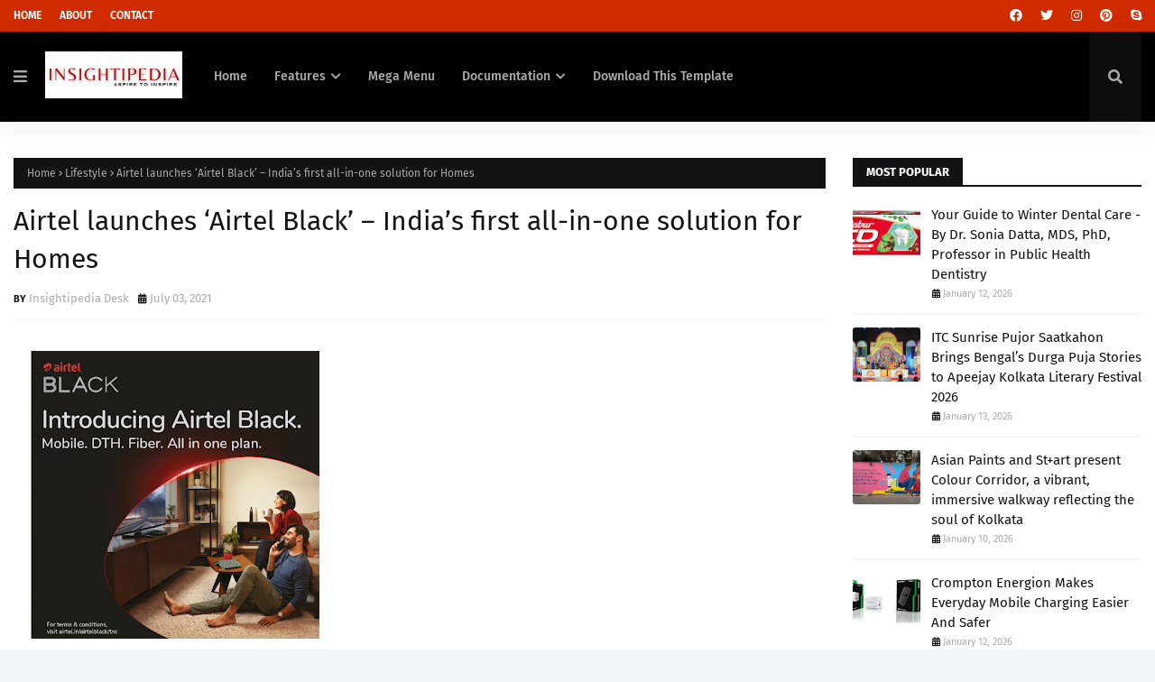

--- FILE ---
content_type: text/html; charset=UTF-8
request_url: https://www.insightipedia.in/b/stats?style=BLACK_TRANSPARENT&timeRange=ALL_TIME&token=APq4FmArKwoPxNZKE64tx68a4hnMyYKBO_kY_90oDcwQSGEqGGEZROpMN_J85auIW41EVT-bMJCNNxMYrfO5kU8QRr2KmPAMXQ
body_size: 39
content:
{"total":335168,"sparklineOptions":{"backgroundColor":{"fillOpacity":0.1,"fill":"#000000"},"series":[{"areaOpacity":0.3,"color":"#202020"}]},"sparklineData":[[0,18],[1,15],[2,21],[3,15],[4,16],[5,22],[6,14],[7,21],[8,26],[9,18],[10,27],[11,31],[12,14],[13,13],[14,24],[15,18],[16,16],[17,23],[18,16],[19,27],[20,46],[21,22],[22,28],[23,32],[24,19],[25,18],[26,29],[27,22],[28,25],[29,99]],"nextTickMs":66666}

--- FILE ---
content_type: text/html; charset=UTF-8
request_url: https://www.insightipedia.in/2021/06/planning-succession-curated-by-cii-iwn.html
body_size: 68574
content:
<!DOCTYPE html>
<html class='ltr' dir='ltr' xmlns='http://www.w3.org/1999/xhtml' xmlns:b='http://www.google.com/2005/gml/b' xmlns:data='http://www.google.com/2005/gml/data' xmlns:expr='http://www.google.com/2005/gml/expr'>
<head>
<meta content='width=device-width, initial-scale=1, minimum-scale=1, maximum-scale=1' name='viewport'/>
<title>Planning Succession curated by CII-IWN, West Bengal </title>
<link href='//1.bp.blogspot.com' rel='dns-prefetch'/>
<link href='//2.bp.blogspot.com' rel='dns-prefetch'/>
<link href='//3.bp.blogspot.com' rel='dns-prefetch'/>
<link href='//4.bp.blogspot.com' rel='dns-prefetch'/>
<link href='//www.blogger.com' rel='dns-prefetch'/>
<link href='//dnjs.cloudflare.com' rel='dns-prefetch'/>
<link href='//fonts.gstatic.com' rel='dns-prefetch'/>
<link href='//pagead2.googlesyndication.com' rel='dns-prefetch'/>
<link href='//www.googletagmanager.com' rel='dns-prefetch'/>
<link href='//www.google-analytics.com' rel='dns-prefetch'/>
<link href='//connect.facebook.net' rel='dns-prefetch'/>
<link href='//c.disquscdn.com' rel='dns-prefetch'/>
<link href='//disqus.com' rel='dns-prefetch'/>
<meta content='text/html; charset=UTF-8' http-equiv='Content-Type'/>
<meta content='blogger' name='generator'/>
<link href='https://www.insightipedia.in/favicon.ico' rel='icon' type='image/x-icon'/>
<meta content='#d12b00' name='theme-color'/>
<meta content='#d12b00' name='msapplication-navbutton-color'/>
<link href='https://www.insightipedia.in/2021/06/planning-succession-curated-by-cii-iwn.html' rel='canonical'/>
<link rel="alternate" type="application/atom+xml" title="Insightipedia - Atom" href="https://www.insightipedia.in/feeds/posts/default" />
<link rel="alternate" type="application/rss+xml" title="Insightipedia - RSS" href="https://www.insightipedia.in/feeds/posts/default?alt=rss" />
<link rel="service.post" type="application/atom+xml" title="Insightipedia - Atom" href="https://www.blogger.com/feeds/5167850775381391229/posts/default" />

<link rel="alternate" type="application/atom+xml" title="Insightipedia - Atom" href="https://www.insightipedia.in/feeds/7676163652079574299/comments/default" />
<meta content='We are Insightipedia, the latest lifestyle, Social, Entertainment base portal to the India.' name='description'/>
<link href='https://blogger.googleusercontent.com/img/b/R29vZ2xl/AVvXsEiOFPCGH3IlzAMRsuQspFC7jLCDSmLUwrBYAtNeHVQcNuupWpjEij6fDitkHlsdHGQKiCQWc8aeNZ46iUAcazY6V3_78cMPeeGLM3jmNjty7GFGji-j6hLRwNhx0DX2dgvrD1oMeUwdiYM/s320/WhatsApp+Image+2021-06-25+at+6.57.23+PM.jpeg' rel='image_src'/>
<!-- Metadata for Open Graph protocol. See http://ogp.me/. -->
<meta content='article' property='og:type'/>
<meta content='Planning Succession curated by CII-IWN, West Bengal ' property='og:title'/>
<meta content='https://www.insightipedia.in/2021/06/planning-succession-curated-by-cii-iwn.html' property='og:url'/>
<meta content='We are Insightipedia, the latest lifestyle, Social, Entertainment base portal to the India.' property='og:description'/>
<meta content='Insightipedia' property='og:site_name'/>
<meta content='https://blogger.googleusercontent.com/img/b/R29vZ2xl/AVvXsEiOFPCGH3IlzAMRsuQspFC7jLCDSmLUwrBYAtNeHVQcNuupWpjEij6fDitkHlsdHGQKiCQWc8aeNZ46iUAcazY6V3_78cMPeeGLM3jmNjty7GFGji-j6hLRwNhx0DX2dgvrD1oMeUwdiYM/s320/WhatsApp+Image+2021-06-25+at+6.57.23+PM.jpeg' property='og:image'/>
<meta content='https://blogger.googleusercontent.com/img/b/R29vZ2xl/AVvXsEiOFPCGH3IlzAMRsuQspFC7jLCDSmLUwrBYAtNeHVQcNuupWpjEij6fDitkHlsdHGQKiCQWc8aeNZ46iUAcazY6V3_78cMPeeGLM3jmNjty7GFGji-j6hLRwNhx0DX2dgvrD1oMeUwdiYM/s320/WhatsApp+Image+2021-06-25+at+6.57.23+PM.jpeg' name='twitter:image'/>
<meta content='summary_large_image' name='twitter:card'/>
<meta content='Planning Succession curated by CII-IWN, West Bengal ' name='twitter:title'/>
<meta content='https://www.insightipedia.in/2021/06/planning-succession-curated-by-cii-iwn.html' name='twitter:domain'/>
<meta content='We are Insightipedia, the latest lifestyle, Social, Entertainment base portal to the India.' name='twitter:description'/>
<link href='https://cdnjs.cloudflare.com/ajax/libs/font-awesome/5.8.2/css/all.min.css' rel='stylesheet'/>
<!-- Template Style CSS -->
<style id='page-skin-1' type='text/css'><!--
/*
-----------------------------------------------
Blogger Template Style
Name:        Nic
License:     Free Version
Version:     1.0
Author:      Way2Themes
Author Url:  https://www.way2themes.com/
----------------------------------------------- */
/*-- Google Fonts --*/
@font-face{font-family:'Fira Sans';font-style:italic;font-weight:400;font-display:swap;src:local('Fira Sans Italic'),local(FiraSans-Italic),url(https://fonts.gstatic.com/s/firasans/v10/va9C4kDNxMZdWfMOD5VvkrjEYTLHdQ.woff2) format("woff2");unicode-range:U+0460-052F,U+1C80-1C88,U+20B4,U+2DE0-2DFF,U+A640-A69F,U+FE2E-FE2F}
@font-face{font-family:'Fira Sans';font-style:italic;font-weight:400;font-display:swap;src:local('Fira Sans Italic'),local(FiraSans-Italic),url(https://fonts.gstatic.com/s/firasans/v10/va9C4kDNxMZdWfMOD5VvkrjNYTLHdQ.woff2) format("woff2");unicode-range:U+0400-045F,U+0490-0491,U+04B0-04B1,U+2116}
@font-face{font-family:'Fira Sans';font-style:italic;font-weight:400;font-display:swap;src:local('Fira Sans Italic'),local(FiraSans-Italic),url(https://fonts.gstatic.com/s/firasans/v10/va9C4kDNxMZdWfMOD5VvkrjFYTLHdQ.woff2) format("woff2");unicode-range:U+1F00-1FFF}
@font-face{font-family:'Fira Sans';font-style:italic;font-weight:400;font-display:swap;src:local('Fira Sans Italic'),local(FiraSans-Italic),url(https://fonts.gstatic.com/s/firasans/v10/va9C4kDNxMZdWfMOD5VvkrjKYTLHdQ.woff2) format("woff2");unicode-range:U+0370-03FF}
@font-face{font-family:'Fira Sans';font-style:italic;font-weight:400;font-display:swap;src:local('Fira Sans Italic'),local(FiraSans-Italic),url(https://fonts.gstatic.com/s/firasans/v10/va9C4kDNxMZdWfMOD5VvkrjGYTLHdQ.woff2) format("woff2");unicode-range:U+0102-0103,U+0110-0111,U+0128-0129,U+0168-0169,U+01A0-01A1,U+01AF-01B0,U+1EA0-1EF9,U+20AB}
@font-face{font-family:'Fira Sans';font-style:italic;font-weight:400;font-display:swap;src:local('Fira Sans Italic'),local(FiraSans-Italic),url(https://fonts.gstatic.com/s/firasans/v10/va9C4kDNxMZdWfMOD5VvkrjHYTLHdQ.woff2) format("woff2");unicode-range:U+0100-024F,U+0259,U+1E00-1EFF,U+2020,U+20A0-20AB,U+20AD-20CF,U+2113,U+2C60-2C7F,U+A720-A7FF}
@font-face{font-family:'Fira Sans';font-style:italic;font-weight:400;font-display:swap;src:local('Fira Sans Italic'),local(FiraSans-Italic),url(https://fonts.gstatic.com/s/firasans/v10/va9C4kDNxMZdWfMOD5VvkrjJYTI.woff2) format("woff2");unicode-range:U+0000-00FF,U+0131,U+0152-0153,U+02BB-02BC,U+02C6,U+02DA,U+02DC,U+2000-206F,U+2074,U+20AC,U+2122,U+2191,U+2193,U+2212,U+2215,U+FEFF,U+FFFD}
@font-face{font-family:'Fira Sans';font-style:italic;font-weight:500;font-display:swap;src:local('Fira Sans Medium Italic'),local(FiraSans-MediumItalic),url(https://fonts.gstatic.com/s/firasans/v10/va9f4kDNxMZdWfMOD5VvkrA6Qif1VFn2lg.woff2) format("woff2");unicode-range:U+0460-052F,U+1C80-1C88,U+20B4,U+2DE0-2DFF,U+A640-A69F,U+FE2E-FE2F}
@font-face{font-family:'Fira Sans';font-style:italic;font-weight:500;font-display:swap;src:local('Fira Sans Medium Italic'),local(FiraSans-MediumItalic),url(https://fonts.gstatic.com/s/firasans/v10/va9f4kDNxMZdWfMOD5VvkrA6Qif8VFn2lg.woff2) format("woff2");unicode-range:U+0400-045F,U+0490-0491,U+04B0-04B1,U+2116}
@font-face{font-family:'Fira Sans';font-style:italic;font-weight:500;font-display:swap;src:local('Fira Sans Medium Italic'),local(FiraSans-MediumItalic),url(https://fonts.gstatic.com/s/firasans/v10/va9f4kDNxMZdWfMOD5VvkrA6Qif0VFn2lg.woff2) format("woff2");unicode-range:U+1F00-1FFF}
@font-face{font-family:'Fira Sans';font-style:italic;font-weight:500;font-display:swap;src:local('Fira Sans Medium Italic'),local(FiraSans-MediumItalic),url(https://fonts.gstatic.com/s/firasans/v10/va9f4kDNxMZdWfMOD5VvkrA6Qif7VFn2lg.woff2) format("woff2");unicode-range:U+0370-03FF}
@font-face{font-family:'Fira Sans';font-style:italic;font-weight:500;font-display:swap;src:local('Fira Sans Medium Italic'),local(FiraSans-MediumItalic),url(https://fonts.gstatic.com/s/firasans/v10/va9f4kDNxMZdWfMOD5VvkrA6Qif3VFn2lg.woff2) format("woff2");unicode-range:U+0102-0103,U+0110-0111,U+0128-0129,U+0168-0169,U+01A0-01A1,U+01AF-01B0,U+1EA0-1EF9,U+20AB}
@font-face{font-family:'Fira Sans';font-style:italic;font-weight:500;font-display:swap;src:local('Fira Sans Medium Italic'),local(FiraSans-MediumItalic),url(https://fonts.gstatic.com/s/firasans/v10/va9f4kDNxMZdWfMOD5VvkrA6Qif2VFn2lg.woff2) format("woff2");unicode-range:U+0100-024F,U+0259,U+1E00-1EFF,U+2020,U+20A0-20AB,U+20AD-20CF,U+2113,U+2C60-2C7F,U+A720-A7FF}
@font-face{font-family:'Fira Sans';font-style:italic;font-weight:500;font-display:swap;src:local('Fira Sans Medium Italic'),local(FiraSans-MediumItalic),url(https://fonts.gstatic.com/s/firasans/v10/va9f4kDNxMZdWfMOD5VvkrA6Qif4VFk.woff2) format("woff2");unicode-range:U+0000-00FF,U+0131,U+0152-0153,U+02BB-02BC,U+02C6,U+02DA,U+02DC,U+2000-206F,U+2074,U+20AC,U+2122,U+2191,U+2193,U+2212,U+2215,U+FEFF,U+FFFD}
@font-face{font-family:'Fira Sans';font-style:italic;font-weight:600;font-display:swap;src:local('Fira Sans SemiBold Italic'),local(FiraSans-SemiBoldItalic),url(https://fonts.gstatic.com/s/firasans/v10/va9f4kDNxMZdWfMOD5VvkrAWRSf1VFn2lg.woff2) format("woff2");unicode-range:U+0460-052F,U+1C80-1C88,U+20B4,U+2DE0-2DFF,U+A640-A69F,U+FE2E-FE2F}
@font-face{font-family:'Fira Sans';font-style:italic;font-weight:600;font-display:swap;src:local('Fira Sans SemiBold Italic'),local(FiraSans-SemiBoldItalic),url(https://fonts.gstatic.com/s/firasans/v10/va9f4kDNxMZdWfMOD5VvkrAWRSf8VFn2lg.woff2) format("woff2");unicode-range:U+0400-045F,U+0490-0491,U+04B0-04B1,U+2116}
@font-face{font-family:'Fira Sans';font-style:italic;font-weight:600;font-display:swap;src:local('Fira Sans SemiBold Italic'),local(FiraSans-SemiBoldItalic),url(https://fonts.gstatic.com/s/firasans/v10/va9f4kDNxMZdWfMOD5VvkrAWRSf0VFn2lg.woff2) format("woff2");unicode-range:U+1F00-1FFF}
@font-face{font-family:'Fira Sans';font-style:italic;font-weight:600;font-display:swap;src:local('Fira Sans SemiBold Italic'),local(FiraSans-SemiBoldItalic),url(https://fonts.gstatic.com/s/firasans/v10/va9f4kDNxMZdWfMOD5VvkrAWRSf7VFn2lg.woff2) format("woff2");unicode-range:U+0370-03FF}
@font-face{font-family:'Fira Sans';font-style:italic;font-weight:600;font-display:swap;src:local('Fira Sans SemiBold Italic'),local(FiraSans-SemiBoldItalic),url(https://fonts.gstatic.com/s/firasans/v10/va9f4kDNxMZdWfMOD5VvkrAWRSf3VFn2lg.woff2) format("woff2");unicode-range:U+0102-0103,U+0110-0111,U+0128-0129,U+0168-0169,U+01A0-01A1,U+01AF-01B0,U+1EA0-1EF9,U+20AB}
@font-face{font-family:'Fira Sans';font-style:italic;font-weight:600;font-display:swap;src:local('Fira Sans SemiBold Italic'),local(FiraSans-SemiBoldItalic),url(https://fonts.gstatic.com/s/firasans/v10/va9f4kDNxMZdWfMOD5VvkrAWRSf2VFn2lg.woff2) format("woff2");unicode-range:U+0100-024F,U+0259,U+1E00-1EFF,U+2020,U+20A0-20AB,U+20AD-20CF,U+2113,U+2C60-2C7F,U+A720-A7FF}
@font-face{font-family:'Fira Sans';font-style:italic;font-weight:600;font-display:swap;src:local('Fira Sans SemiBold Italic'),local(FiraSans-SemiBoldItalic),url(https://fonts.gstatic.com/s/firasans/v10/va9f4kDNxMZdWfMOD5VvkrAWRSf4VFk.woff2) format("woff2");unicode-range:U+0000-00FF,U+0131,U+0152-0153,U+02BB-02BC,U+02C6,U+02DA,U+02DC,U+2000-206F,U+2074,U+20AC,U+2122,U+2191,U+2193,U+2212,U+2215,U+FEFF,U+FFFD}
@font-face{font-family:'Fira Sans';font-style:italic;font-weight:700;font-display:swap;src:local('Fira Sans Bold Italic'),local(FiraSans-BoldItalic),url(https://fonts.gstatic.com/s/firasans/v10/va9f4kDNxMZdWfMOD5VvkrByRCf1VFn2lg.woff2) format("woff2");unicode-range:U+0460-052F,U+1C80-1C88,U+20B4,U+2DE0-2DFF,U+A640-A69F,U+FE2E-FE2F}
@font-face{font-family:'Fira Sans';font-style:italic;font-weight:700;font-display:swap;src:local('Fira Sans Bold Italic'),local(FiraSans-BoldItalic),url(https://fonts.gstatic.com/s/firasans/v10/va9f4kDNxMZdWfMOD5VvkrByRCf8VFn2lg.woff2) format("woff2");unicode-range:U+0400-045F,U+0490-0491,U+04B0-04B1,U+2116}
@font-face{font-family:'Fira Sans';font-style:italic;font-weight:700;font-display:swap;src:local('Fira Sans Bold Italic'),local(FiraSans-BoldItalic),url(https://fonts.gstatic.com/s/firasans/v10/va9f4kDNxMZdWfMOD5VvkrByRCf0VFn2lg.woff2) format("woff2");unicode-range:U+1F00-1FFF}
@font-face{font-family:'Fira Sans';font-style:italic;font-weight:700;font-display:swap;src:local('Fira Sans Bold Italic'),local(FiraSans-BoldItalic),url(https://fonts.gstatic.com/s/firasans/v10/va9f4kDNxMZdWfMOD5VvkrByRCf7VFn2lg.woff2) format("woff2");unicode-range:U+0370-03FF}
@font-face{font-family:'Fira Sans';font-style:italic;font-weight:700;font-display:swap;src:local('Fira Sans Bold Italic'),local(FiraSans-BoldItalic),url(https://fonts.gstatic.com/s/firasans/v10/va9f4kDNxMZdWfMOD5VvkrByRCf3VFn2lg.woff2) format("woff2");unicode-range:U+0102-0103,U+0110-0111,U+0128-0129,U+0168-0169,U+01A0-01A1,U+01AF-01B0,U+1EA0-1EF9,U+20AB}
@font-face{font-family:'Fira Sans';font-style:italic;font-weight:700;font-display:swap;src:local('Fira Sans Bold Italic'),local(FiraSans-BoldItalic),url(https://fonts.gstatic.com/s/firasans/v10/va9f4kDNxMZdWfMOD5VvkrByRCf2VFn2lg.woff2) format("woff2");unicode-range:U+0100-024F,U+0259,U+1E00-1EFF,U+2020,U+20A0-20AB,U+20AD-20CF,U+2113,U+2C60-2C7F,U+A720-A7FF}
@font-face{font-family:'Fira Sans';font-style:italic;font-weight:700;font-display:swap;src:local('Fira Sans Bold Italic'),local(FiraSans-BoldItalic),url(https://fonts.gstatic.com/s/firasans/v10/va9f4kDNxMZdWfMOD5VvkrByRCf4VFk.woff2) format("woff2");unicode-range:U+0000-00FF,U+0131,U+0152-0153,U+02BB-02BC,U+02C6,U+02DA,U+02DC,U+2000-206F,U+2074,U+20AC,U+2122,U+2191,U+2193,U+2212,U+2215,U+FEFF,U+FFFD}
@font-face{font-family:'Fira Sans';font-style:normal;font-weight:400;font-display:swap;src:local('Fira Sans Regular'),local(FiraSans-Regular),url(https://fonts.gstatic.com/s/firasans/v10/va9E4kDNxMZdWfMOD5VvmojLeTY.woff2) format("woff2");unicode-range:U+0460-052F,U+1C80-1C88,U+20B4,U+2DE0-2DFF,U+A640-A69F,U+FE2E-FE2F}
@font-face{font-family:'Fira Sans';font-style:normal;font-weight:400;font-display:swap;src:local('Fira Sans Regular'),local(FiraSans-Regular),url(https://fonts.gstatic.com/s/firasans/v10/va9E4kDNxMZdWfMOD5Vvk4jLeTY.woff2) format("woff2");unicode-range:U+0400-045F,U+0490-0491,U+04B0-04B1,U+2116}
@font-face{font-family:'Fira Sans';font-style:normal;font-weight:400;font-display:swap;src:local('Fira Sans Regular'),local(FiraSans-Regular),url(https://fonts.gstatic.com/s/firasans/v10/va9E4kDNxMZdWfMOD5Vvm4jLeTY.woff2) format("woff2");unicode-range:U+1F00-1FFF}
@font-face{font-family:'Fira Sans';font-style:normal;font-weight:400;font-display:swap;src:local('Fira Sans Regular'),local(FiraSans-Regular),url(https://fonts.gstatic.com/s/firasans/v10/va9E4kDNxMZdWfMOD5VvlIjLeTY.woff2) format("woff2");unicode-range:U+0370-03FF}
@font-face{font-family:'Fira Sans';font-style:normal;font-weight:400;font-display:swap;src:local('Fira Sans Regular'),local(FiraSans-Regular),url(https://fonts.gstatic.com/s/firasans/v10/va9E4kDNxMZdWfMOD5VvmIjLeTY.woff2) format("woff2");unicode-range:U+0102-0103,U+0110-0111,U+0128-0129,U+0168-0169,U+01A0-01A1,U+01AF-01B0,U+1EA0-1EF9,U+20AB}
@font-face{font-family:'Fira Sans';font-style:normal;font-weight:400;font-display:swap;src:local('Fira Sans Regular'),local(FiraSans-Regular),url(https://fonts.gstatic.com/s/firasans/v10/va9E4kDNxMZdWfMOD5VvmYjLeTY.woff2) format("woff2");unicode-range:U+0100-024F,U+0259,U+1E00-1EFF,U+2020,U+20A0-20AB,U+20AD-20CF,U+2113,U+2C60-2C7F,U+A720-A7FF}
@font-face{font-family:'Fira Sans';font-style:normal;font-weight:400;font-display:swap;src:local('Fira Sans Regular'),local(FiraSans-Regular),url(https://fonts.gstatic.com/s/firasans/v10/va9E4kDNxMZdWfMOD5Vvl4jL.woff2) format("woff2");unicode-range:U+0000-00FF,U+0131,U+0152-0153,U+02BB-02BC,U+02C6,U+02DA,U+02DC,U+2000-206F,U+2074,U+20AC,U+2122,U+2191,U+2193,U+2212,U+2215,U+FEFF,U+FFFD}
@font-face{font-family:'Fira Sans';font-style:normal;font-weight:500;font-display:swap;src:local('Fira Sans Medium'),local(FiraSans-Medium),url(https://fonts.gstatic.com/s/firasans/v10/va9B4kDNxMZdWfMOD5VnZKveSxf6TF0.woff2) format("woff2");unicode-range:U+0460-052F,U+1C80-1C88,U+20B4,U+2DE0-2DFF,U+A640-A69F,U+FE2E-FE2F}
@font-face{font-family:'Fira Sans';font-style:normal;font-weight:500;font-display:swap;src:local('Fira Sans Medium'),local(FiraSans-Medium),url(https://fonts.gstatic.com/s/firasans/v10/va9B4kDNxMZdWfMOD5VnZKveQhf6TF0.woff2) format("woff2");unicode-range:U+0400-045F,U+0490-0491,U+04B0-04B1,U+2116}
@font-face{font-family:'Fira Sans';font-style:normal;font-weight:500;font-display:swap;src:local('Fira Sans Medium'),local(FiraSans-Medium),url(https://fonts.gstatic.com/s/firasans/v10/va9B4kDNxMZdWfMOD5VnZKveShf6TF0.woff2) format("woff2");unicode-range:U+1F00-1FFF}
@font-face{font-family:'Fira Sans';font-style:normal;font-weight:500;font-display:swap;src:local('Fira Sans Medium'),local(FiraSans-Medium),url(https://fonts.gstatic.com/s/firasans/v10/va9B4kDNxMZdWfMOD5VnZKveRRf6TF0.woff2) format("woff2");unicode-range:U+0370-03FF}
@font-face{font-family:'Fira Sans';font-style:normal;font-weight:500;font-display:swap;src:local('Fira Sans Medium'),local(FiraSans-Medium),url(https://fonts.gstatic.com/s/firasans/v10/va9B4kDNxMZdWfMOD5VnZKveSRf6TF0.woff2) format("woff2");unicode-range:U+0102-0103,U+0110-0111,U+0128-0129,U+0168-0169,U+01A0-01A1,U+01AF-01B0,U+1EA0-1EF9,U+20AB}
@font-face{font-family:'Fira Sans';font-style:normal;font-weight:500;font-display:swap;src:local('Fira Sans Medium'),local(FiraSans-Medium),url(https://fonts.gstatic.com/s/firasans/v10/va9B4kDNxMZdWfMOD5VnZKveSBf6TF0.woff2) format("woff2");unicode-range:U+0100-024F,U+0259,U+1E00-1EFF,U+2020,U+20A0-20AB,U+20AD-20CF,U+2113,U+2C60-2C7F,U+A720-A7FF}
@font-face{font-family:'Fira Sans';font-style:normal;font-weight:500;font-display:swap;src:local('Fira Sans Medium'),local(FiraSans-Medium),url(https://fonts.gstatic.com/s/firasans/v10/va9B4kDNxMZdWfMOD5VnZKveRhf6.woff2) format("woff2");unicode-range:U+0000-00FF,U+0131,U+0152-0153,U+02BB-02BC,U+02C6,U+02DA,U+02DC,U+2000-206F,U+2074,U+20AC,U+2122,U+2191,U+2193,U+2212,U+2215,U+FEFF,U+FFFD}
@font-face{font-family:'Fira Sans';font-style:normal;font-weight:600;font-display:swap;src:local('Fira Sans SemiBold'),local(FiraSans-SemiBold),url(https://fonts.gstatic.com/s/firasans/v10/va9B4kDNxMZdWfMOD5VnSKzeSxf6TF0.woff2) format("woff2");unicode-range:U+0460-052F,U+1C80-1C88,U+20B4,U+2DE0-2DFF,U+A640-A69F,U+FE2E-FE2F}
@font-face{font-family:'Fira Sans';font-style:normal;font-weight:600;font-display:swap;src:local('Fira Sans SemiBold'),local(FiraSans-SemiBold),url(https://fonts.gstatic.com/s/firasans/v10/va9B4kDNxMZdWfMOD5VnSKzeQhf6TF0.woff2) format("woff2");unicode-range:U+0400-045F,U+0490-0491,U+04B0-04B1,U+2116}
@font-face{font-family:'Fira Sans';font-style:normal;font-weight:600;font-display:swap;src:local('Fira Sans SemiBold'),local(FiraSans-SemiBold),url(https://fonts.gstatic.com/s/firasans/v10/va9B4kDNxMZdWfMOD5VnSKzeShf6TF0.woff2) format("woff2");unicode-range:U+1F00-1FFF}
@font-face{font-family:'Fira Sans';font-style:normal;font-weight:600;font-display:swap;src:local('Fira Sans SemiBold'),local(FiraSans-SemiBold),url(https://fonts.gstatic.com/s/firasans/v10/va9B4kDNxMZdWfMOD5VnSKzeRRf6TF0.woff2) format("woff2");unicode-range:U+0370-03FF}
@font-face{font-family:'Fira Sans';font-style:normal;font-weight:600;font-display:swap;src:local('Fira Sans SemiBold'),local(FiraSans-SemiBold),url(https://fonts.gstatic.com/s/firasans/v10/va9B4kDNxMZdWfMOD5VnSKzeSRf6TF0.woff2) format("woff2");unicode-range:U+0102-0103,U+0110-0111,U+0128-0129,U+0168-0169,U+01A0-01A1,U+01AF-01B0,U+1EA0-1EF9,U+20AB}
@font-face{font-family:'Fira Sans';font-style:normal;font-weight:600;font-display:swap;src:local('Fira Sans SemiBold'),local(FiraSans-SemiBold),url(https://fonts.gstatic.com/s/firasans/v10/va9B4kDNxMZdWfMOD5VnSKzeSBf6TF0.woff2) format("woff2");unicode-range:U+0100-024F,U+0259,U+1E00-1EFF,U+2020,U+20A0-20AB,U+20AD-20CF,U+2113,U+2C60-2C7F,U+A720-A7FF}
@font-face{font-family:'Fira Sans';font-style:normal;font-weight:600;font-display:swap;src:local('Fira Sans SemiBold'),local(FiraSans-SemiBold),url(https://fonts.gstatic.com/s/firasans/v10/va9B4kDNxMZdWfMOD5VnSKzeRhf6.woff2) format("woff2");unicode-range:U+0000-00FF,U+0131,U+0152-0153,U+02BB-02BC,U+02C6,U+02DA,U+02DC,U+2000-206F,U+2074,U+20AC,U+2122,U+2191,U+2193,U+2212,U+2215,U+FEFF,U+FFFD}
@font-face{font-family:'Fira Sans';font-style:normal;font-weight:700;font-display:swap;src:local('Fira Sans Bold'),local(FiraSans-Bold),url(https://fonts.gstatic.com/s/firasans/v10/va9B4kDNxMZdWfMOD5VnLK3eSxf6TF0.woff2) format("woff2");unicode-range:U+0460-052F,U+1C80-1C88,U+20B4,U+2DE0-2DFF,U+A640-A69F,U+FE2E-FE2F}
@font-face{font-family:'Fira Sans';font-style:normal;font-weight:700;font-display:swap;src:local('Fira Sans Bold'),local(FiraSans-Bold),url(https://fonts.gstatic.com/s/firasans/v10/va9B4kDNxMZdWfMOD5VnLK3eQhf6TF0.woff2) format("woff2");unicode-range:U+0400-045F,U+0490-0491,U+04B0-04B1,U+2116}
@font-face{font-family:'Fira Sans';font-style:normal;font-weight:700;font-display:swap;src:local('Fira Sans Bold'),local(FiraSans-Bold),url(https://fonts.gstatic.com/s/firasans/v10/va9B4kDNxMZdWfMOD5VnLK3eShf6TF0.woff2) format("woff2");unicode-range:U+1F00-1FFF}
@font-face{font-family:'Fira Sans';font-style:normal;font-weight:700;font-display:swap;src:local('Fira Sans Bold'),local(FiraSans-Bold),url(https://fonts.gstatic.com/s/firasans/v10/va9B4kDNxMZdWfMOD5VnLK3eRRf6TF0.woff2) format("woff2");unicode-range:U+0370-03FF}
@font-face{font-family:'Fira Sans';font-style:normal;font-weight:700;font-display:swap;src:local('Fira Sans Bold'),local(FiraSans-Bold),url(https://fonts.gstatic.com/s/firasans/v10/va9B4kDNxMZdWfMOD5VnLK3eSRf6TF0.woff2) format("woff2");unicode-range:U+0102-0103,U+0110-0111,U+0128-0129,U+0168-0169,U+01A0-01A1,U+01AF-01B0,U+1EA0-1EF9,U+20AB}
@font-face{font-family:'Fira Sans';font-style:normal;font-weight:700;font-display:swap;src:local('Fira Sans Bold'),local(FiraSans-Bold),url(https://fonts.gstatic.com/s/firasans/v10/va9B4kDNxMZdWfMOD5VnLK3eSBf6TF0.woff2) format("woff2");unicode-range:U+0100-024F,U+0259,U+1E00-1EFF,U+2020,U+20A0-20AB,U+20AD-20CF,U+2113,U+2C60-2C7F,U+A720-A7FF}
@font-face{font-family:'Fira Sans';font-style:normal;font-weight:700;font-display:swap;src:local('Fira Sans Bold'),local(FiraSans-Bold),url(https://fonts.gstatic.com/s/firasans/v10/va9B4kDNxMZdWfMOD5VnLK3eRhf6.woff2) format("woff2");unicode-range:U+0000-00FF,U+0131,U+0152-0153,U+02BB-02BC,U+02C6,U+02DA,U+02DC,U+2000-206F,U+2074,U+20AC,U+2122,U+2191,U+2193,U+2212,U+2215,U+FEFF,U+FFFD}
/*-- Reset CSS --*/
.CSS_LIGHTBOX{z-index:999999!important}.CSS_LIGHTBOX_ATTRIBUTION_INDEX_CONTAINER .CSS_HCONT_CHILDREN_HOLDER > .CSS_LAYOUT_COMPONENT.CSS_HCONT_CHILD:first-child > .CSS_LAYOUT_COMPONENT{opacity:0}a,abbr,acronym,address,applet,b,big,blockquote,body,caption,center,cite,code,dd,del,dfn,div,dl,dt,em,fieldset,font,form,h1,h2,h3,h4,h5,h6,html,i,iframe,img,ins,kbd,label,legend,li,object,p,pre,q,s,samp,small,span,strike,strong,sub,sup,table,tbody,td,tfoot,th,thead,tr,tt,u,ul,var{
padding:0;
border:0;
outline:0;
vertical-align:baseline;
background:0 0;
text-decoration:none
}
#google_translate_element { clear: both; }.thread-expanded .thread-count a { display: none; }.comments .continue { display: none!important; }
form,textarea,input,button{
-webkit-appearance:none;
-moz-appearance:none;
appearance:none;
border-radius:0
}
dl,ul{
list-style-position:inside;
font-weight:400;
list-style:none
}
ul li{
list-style:none
}
caption,th{
text-align:center
}
img{
border:none;
position:relative
}
a,a:visited{
text-decoration:none
}
.clearfix{
clear:both
}
.section,.widget,.widget ul{
margin:0;
padding:0
}
a{
color:#d12b00
}
/* visited link */
.post-body a:visited {
color: blue;
}
/* selected link */
a:active {
color: blue;
}
a img{
border:0
}
abbr{
text-decoration:none
}
.CSS_LIGHTBOX{
z-index:999999!important
}
.separator a{
clear:none!important;
float:none!important;
margin-left:0!important;
margin-right:0!important
}
#navbar-iframe,.widget-item-control,a.quickedit,.home-link,.feed-links{
display:none!important
}
.center{
display:table;
margin:0 auto;
position:relative
}
.widget > h2,.widget > h3{
display:none
}
/*-- Body Content CSS --*/
body{
background:#f2f6f8 url() repeat fixed top left;
background-color:#f2f6f8;
font-family:'Fira Sans',Arial,sans-serif;
font-size:14px;
font-weight:400;
color:#656565;
word-wrap:break-word;
margin:0;
padding:0
}
h1,h2,h3,h4,h5,h6{
}
#outer-wrapper{
margin:0 auto;
background: #ffffff;
box-shadow:0 0 5px rgba(0,0,0,.1)
}
.row{
width:1250px
}
#content-wrapper{
margin:40px auto 30px;
}
#content-wrapper > .container{
margin:0
}
#main-wrapper{
float:left;
overflow:hidden;
width:calc(100% - (320px + 30px));
box-sizing:border-box;
word-wrap:break-word;
padding:0;
margin:0
}
#sidebar-wrapper{
float:right;
overflow:hidden;
width:320px;
box-sizing:border-box;
word-wrap:break-word;
padding:0
}
.post-image-wrap{
position:relative;
display:block
}
.post-image-link,.about-author .avatar-container,.comments .avatar-image-container{
background-color:rgba(155,155,155,0.07);
color:transparent!important
}
.index-post .post-thumb {
}
.post-thumb{
display:block;
position:relative;
width:100%;
height:100%;
object-fit:cover;
object-position: top;
z-index:1;
opacity: 0;
transition:opacity .17s ease,transform .35s ease
}
.post-thumb.lazy-yard {
opacity: 1;
}
.post-image-link:hover .post-thumb,.post-image-wrap:hover .post-image-link .post-thumb,.hot-item-inner:hover .post-image-link .post-thumb{
transform: scale(1.05);
}
.post-image-link:hover .post-thumb,.post-image-wrap:hover .post-image-link .post-thumb{
opacity:.9
}
.item-post .post-body img{
max-width:100%;
opacity: 0;
transition: opacity .17s ease,transform .35s ease;
}
.item-post .post-body img.lazy-yard{
opacity: 1;
}
.post-title a{
display:block
}
#top-bar{
width:100%;
overflow:hidden;
margin:0;
background:#d12b00;
}
#top-bar .container{
margin:0 auto;
}
.top-bar-nav{
position:relative;
float:left;
display:block
}
.top-bar-nav .widget > .widget-title{
display:none
}
.top-bar-nav ul li{
float:left
}
.top-bar-nav ul li > a{
height:34px;
display:block;
color:#ffffff;
font-size:12px;
font-weight:600;
text-transform:uppercase;
line-height:34px;
margin:0 10px 0 0;
padding:0 5px;
transition:color .17s
}
.top-bar-nav ul li:first-child > a{
padding:0 5px 0 0
}
.top-bar-nav ul > li:hover > a{
color:#131315
}
.top-bar-social{
position:relative;
float:right;
display:block
}
.top-bar-social .widget > .widget-title{
display:none
}
.top-bar-social ul > li{
float:left;
display:inline-block
}
.top-bar-social ul > li > a{
display:block;
color:#ffffff;
text-decoration:none;
font-size:14px;
text-align:center;
line-height:34px;
padding:0 5px;
margin:0 0 0 10px;
transition:color .17s
}
.top-bar-social ul > li.facebook > a {
margin: 0;
}
.top-bar-social ul > li:last-child > a{
padding:0 0 0 5px
}
.top-bar-social ul > li:hover > a{
color:#131315
}
.side-bar-nav{
position:relative;
display:block
}
.side-bar-nav .widget > .widget-title{
display:none
}
.side-bar-social{
position:relative;
display:block
}
.side-bar-social .widget > .widget-title{
display:none
}
.social a:before{
display:inline-block;
font-family:'Font Awesome 5 Brands';
font-style:normal;
font-weight:400
}
.social .facebook a:before{
content:"\f09a"
}
.social .twitter a:before{
content:"\f099"
}
.social .gplus a:before{
content:"\f0d5"
}
.social .rss a:before{
content:"\f09e";
font-family:'Font Awesome 5 Free';
font-weight:900
}
.social .youtube a:before{
content:"\f167"
}
.social .skype a:before{
content:"\f17e"
}
.social .stumbleupon a:before{
content:"\f1a4"
}
.social .tumblr a:before{
content:"\f173"
}
.social .vk a:before{
content:"\f189"
}
.social .stack-overflow a:before{
content:"\f16c"
}
.social .github a:before{
content:"\f09b"
}
.social .linkedin a:before{
content:"\f0e1"
}
.social .dribbble a:before{
content:"\f17d"
}
.social .soundcloud a:before{
content:"\f1be"
}
.social .behance a:before{
content:"\f1b4"
}
.social .digg a:before{
content:"\f1a6"
}
.social .instagram a:before{
content:"\f16d"
}
.social .pinterest a:before{
content:"\f0d2"
}
.social .twitch a:before{
content:"\f1e8"
}
.social .delicious a:before{
content:"\f1a5"
}
.social .codepen a:before{
content:"\f1cb"
}
.social .reddit a:before{
content:"\f1a1"
}
.social .whatsapp a:before{
content:"\f232"
}
.social .snapchat a:before{
content:"\f2ac"
}
.social .email a:before{
content:"\f0e0";
font-family: 'Font Awesome 5 Free';
font-weight: 400;
}
.social .external-link a:before{
content:"\f35d"
}
.social-color .facebook a{
background-color:#3b5999
}
.social-color .twitter a{
background-color:#00acee
}
.social-color .gplus a{
background-color:#db4a39
}
.social-color .youtube a{
background-color:#db4a39
}
.social-color .instagram a{
background:linear-gradient(15deg,#ffb13d,#dd277b,#4d5ed4)
}
.social-color .pinterest a{
background-color:#ca2127
}
.social-color .dribbble a{
background-color:#ea4c89
}
.social-color .linkedin a{
background-color:#0077b5
}
.social-color .tumblr a{
background-color:#365069
}
.social-color .twitch a{
background-color:#6441a5
}
.social-color .rss a{
background-color:#ffc200
}
.social-color .skype a{
background-color:#00aff0
}
.social-color .stumbleupon a{
background-color:#eb4823
}
.social-color .vk a{
background-color:#4a76a8
}
.social-color .stack-overflow a{
background-color:#f48024
}
.social-color .github a{
background-color:#24292e
}
.social-color .soundcloud a{
background:linear-gradient(#ff7400,#ff3400)
}
.social-color .behance a{
background-color:#191919
}
.social-color .digg a{
background-color:#1b1a19
}
.social-color .delicious a{
background-color:#0076e8
}
.social-color .codepen a{
background-color:#000
}
.social-color .reddit a{
background-color:#ff4500
}
.social-color .whatsapp a{
background-color:#3fbb50
}
.social-color .snapchat a{
background-color:#ffe700
}
.social-color .email a{
background-color:#888
}
.social-color .external-link a{
background-color:#131315
}
.social-text .facebook a:after{
content:"Facebook"
}
.social-text .twitter a:after{
content:"Twitter"
}
.social-text .gplus a:after{
content:"Google Plus"
}
.social-text .rss a:after{
content:"Rss"
}
.social-text .youtube a:after{
content:"YouTube"
}
.social-text .skype a:after{
content:"Skype"
}
.social-text .stumbleupon a:after{
content:"StumbleUpon"
}
.social-text .tumblr a:after{
content:"Tumblr"
}
.social-text .vk a:after{
content:"VKontakte"
}
.social-text .stack-overflow a:after{
content:"Stack Overflow"
}
.social-text .github a:after{
content:"Github"
}
.social-text .linkedin a:after{
content:"LinkedIn"
}
.social-text .dribbble a:after{
content:"Dribbble"
}
.social-text .soundcloud a:after{
content:"SoundCloud"
}
.social-text .behance a:after{
content:"Behance"
}
.social-text .digg a:after{
content:"Digg"
}
.social-text .instagram a:after{
content:"Instagram"
}
.social-text .pinterest a:after{
content:"Pinterest"
}
.social-text .twitch a:after{
content:"Twitch"
}
.social-text .delicious a:after{
content:"Delicious"
}
.social-text .codepen a:after{
content:"CodePen"
}
.social-text .flipboard a:after{
content:"Flipboard"
}
.social-text .reddit a:after{
content:"Reddit"
}
.social-text .whatsapp a:after{
content:"Whatsapp"
}
.social-text .messenger a:after{
content:"Messenger"
}
.social-text .snapchat a:after{
content:"Snapchat"
}
.social-text .email a:after{
content:"Email"
}
.social-text .external-link a:after{
content:"WebSite"
}
#header-wrap{
position:relative;
width:100%;
height:100px;
background-color: #000000;
-webkit-box-shadow: 0 4px 30px #00000012;
box-shadow: 0 4px 30px #00000012;
z-index:1010;
}
#header-wrap .container{
position:relative;
margin:0 auto;
display: flex;
align-items: center;
}
.header-logo{
float:left;
margin:0 20px 0 0;
display: flex;
align-items: center;
flex-shrink: 0;
}
.main-logo{
position: relative;
float: left;
width: auto;
max-width: 250px;
max-height: 52px;
margin: 0;
display: flex;
align-items: center;
flex: 1;
padding: 0 0 0 20px;
}
.main-logo .header-image-wrapper{
display:block
}
.main-logo img{
max-width:100%;
max-height:52px;
margin:0
}
.main-logo h1, .main-logo h1 a{
color:#131315;
font-size:20px;
line-height:52px;
margin:0
}
.main-logo p{
font-size:12px;
margin:5px 0 0;
display:none;
}
.header-menu{
float:left;
}
#main-menu .widget,#main-menu .widget > h3{
display:none
}
#main-menu .show-menu{
display:block
}
#main-menu{
position:static;
height:100px;
z-index:15
}
#main-menu ul > li{
float:left;
position:relative;
margin:0;
padding:0;
transition:background .17s ease
}
#main-menu ul > li > a{
position:relative;
color:#acacac;
font-size:14px;
font-weight:500;
line-height:100px;
display:inline-block;
text-decoration:none;
margin:0;
padding:0 15px;
transition:color .17s ease
}
#main-menu ul#main-menu-nav > li:hover{
background-color:rgba(255,255,255,0.05)
}
#main-menu ul#main-menu-nav > li:hover > a{
color:#acacac
}
#main-menu ul > li > ul{
position:absolute;
float:left;
left:0;
top:100px;
width:180px;
background-color:#f7f8fa;
z-index:99999;
margin-top:0;
padding:0;
border:1px solid rgba(155,155,155,0.15);
box-shadow:0 2px 2px rgba(0,0,0,0.2);
visibility:hidden;
opacity:0
}
#main-menu ul > li > ul > li > ul{
position:absolute;
float:left;
top:0;
left:100%;
margin:-1px 0 0
}
#main-menu ul > li > ul > li{
display:block;
float:none;
position:relative;
background-color:rgba(255,255,255,0.03);
border-bottom:1px solid rgba(155,155,155,0.15);
transition:background .17s ease
}
#main-menu ul > li > ul > li a{
display:block;
height:36px;
font-size:13px;
color:#131315;
font-weight:500;
line-height:36px;
box-sizing:border-box;
margin:0;
padding:0 15px;
transition:color .17s ease
}
#main-menu ul > li > ul > li:last-child{
border-bottom:0
}
#main-menu ul > li.has-sub > a:after{
content:'\f078';
float:right;
font-family:'Font Awesome 5 Free';
font-size:12px;
font-weight:900;
margin:0 0 0 6px
}
#main-menu ul > li > ul > li.has-sub > a:after{
content:'\f054';
float:right;
margin:0
}
#main-menu ul > li > ul > li a:hover{
color:#d12b00
}
#main-menu ul > li:hover > ul,#main-menu ul > li > ul > li:hover > ul{
visibility:visible;
opacity:1
}
#main-menu ul ul{
transition:all .17s ease
}
#main-menu .mega-menu{
position:static!important
}
#main-menu .mega-menu > ul{
width:100%;
box-sizing:border-box;
padding:20px 10px
}
#main-menu .mega-menu > ul.mega-menu-inner{
overflow:hidden
}
#main-menu ul > li:hover > ul,#main-menu ul > li > ul > li:hover > ul{
visibility:visible;
opacity:1
}
#main-menu ul ul{
transition:all .25s ease
}
.mega-menu-inner .mega-item{
float:left;
width:20%;
box-sizing:border-box;
padding:0 10px
}
.mega-menu-inner .mega-content{
position:relative;
width:100%;
overflow:hidden;
padding:0
}
.mega-content .post-image-wrap{
width:100%;
height:120px
}
.mega-content .post-image-link{
width:100%;
height:100%;
z-index:1;
display:block;
position:relative;
overflow:hidden;
padding:0
}
.mega-content .post-title{
position:relative;
font-size:13px;
font-weight:600;
line-height:1.5em;
margin:7px 0 5px;
padding:0
}
.mega-content .post-title a{
display:block;
color:#000000;
transition:color .17s
}
.mega-content .post-title a:hover{
color:#d12b00
}
.mega-content .post-meta{
font-size:11px
}
.no-posts{
float:left;
width:100%;
height:100px;
line-height:100px;
text-align:center
}
.mega-menu .no-posts{
line-height:60px;
color:#131315
}
.show-search,.hide-search{
position:absolute;
top:0;
right:0;
display:block;
width:58px;
height:100px;
background-color:rgba(255,255,255,0.05);
line-height:100px;
z-index:20;
color:#acacac;
font-size:16px;
font-weight:400;
text-align:center;
cursor:pointer;
transition:color .17s ease
}
.show-search:hover,.hide-search:hover{
color:#acacac
}
.show-search:before{
content:"\f002";
font-family:'Font Awesome 5 Free';
font-weight: 900;
}
.hide-search:before{
content:"\f00d";
font-family:'Font Awesome 5 Free';
font-weight: 900;
}
#nav-search{
display:none;
position:absolute;
left:0;
top:0;
width:100%;
height:100px;
z-index:99;
background-color:#000000;
box-sizing:border-box;
padding:0
}
#nav-search .search-form{
width:100%;
height:100px;
background-color:rgba(0,0,0,0);
line-height:100px;
overflow:hidden;
padding:0
}
#nav-search .search-input{
width:100%;
height:100px;
font-family:inherit;
color:#acacac;
margin:0;
padding:0 58px 0 10px;
background-color:rgba(0,0,0,0);
font-size:13px;
font-weight:400;
box-sizing:border-box;
border:0
}
#nav-search .search-input:focus{
color:#acacac;
outline:none
}
.mobile-menu-toggle{
display: flex;
width: 15px;
height: 100px;
line-height: 100px;
z-index: 20;
font-size: 17px;
font-weight: 400;
text-align: left;
align-items: flex-start;
justify-content: flex-start;
cursor: pointer;
transition: color .17s ease;
color:#acacac;
}
.mobile-menu-toggle:hover{
color:#acacac
}
.mobile-menu-toggle:before{
content:"\f0c9";
font-family:'Font Awesome 5 Free';
font-weight:900;
}
.nav-active .mobile-menu-toggle:before{
content:"\f00d";
font-family:'Font Awesome 5 Free';
font-weight:900;
}
.overlay{
display: block;
visibility: hidden;
opacity: 0;
position: fixed;
top: 0;
left: 0;
right: 0;
bottom: 0;
background-color: rgba(27,27,37,0.6);
z-index: 1011;
cursor: url(https://blogger.googleusercontent.com/img/b/R29vZ2xl/AVvXsEjQc7O5-5kSHOouWOBDNetDfO6jQFcvDpofy5nAsil0TXcXsGxonP8EYVm866_AqdNLE6qH6a49Jn_nuu8e_4g11ZZl1s56PzCle88L0Fklag7X_oPMvyOeWNPI9ncNSpA5EUZX0ZY7hSu6/s1600/close-white.png),default;
-webkit-backdrop-filter: saturate(100%) blur(3px);
-ms-backdrop-filter: saturate(100%) blur(3px);
-o-backdrop-filter: saturate(100%) blur(3px);
backdrop-filter: saturate(100%) blur(3px);
margin: 0;
transition: all .25s ease;
}
.nav-active .overlay {
visibility: visible;
opacity: 1;
}
.mobile-search-form{
position:absolute;
display:none;
z-index:4;
background-color:#131315;
width:100%;
height:50px;
left:0;
top:0
}
.mobile-search-form .mobile-search-input{
background-color:#131315;
display:block;
width:calc(100% - 50px);
height:50px;
font-family:inherit;
font-size:13px;
font-weight:400;
color:#acacac;
box-sizing:border-box;
padding:0 20px;
border:0
}
.mobile-search-form{
position:absolute;
display:none;
z-index:4;
background-color:#131315;
width:100%;
height:50px;
left:0;
top:0
}
.mobile-search-form .mobile-search-input{
background-color:#131315;
display:block;
width:calc(100% - 50px);
height:50px;
font-size:13px;
font-weight:400;
color:#acacac;
box-sizing:border-box;
padding:0 20px;
border:0
}
.slide-menu-toggle,.show-mobile-search,.hide-mobile-search{
position:absolute;
line-height:50px;
height:50px;
width:50px;
top:0;
left:0;
font-family:'Font Awesome 5 Free';
color:#acacac;
font-size:18px;
font-weight:400;
text-align:center;
cursor:pointer;
z-index:4;
padding:0
}
.slide-menu-toggle{
border-right:1px solid rgba(255,255,255,0.08)
}
.show-mobile-search,.hide-mobile-search{
border-left:1px solid rgba(255,255,255,0.08);
left:auto;
right:0
}
.slide-menu-toggle:before{
content:"\f0c9"
}
.nav-active .slide-menu-toggle:before{
content:"\f00d"
}
.show-mobile-search:before{
content:"\f002"
}
.hide-mobile-search:before{
content:"\f00d"
}
.mobile-menu{
position:relative;
float:left;
width:100%;
background-color:#131315;
box-sizing:border-box;
padding:20px;
border-top:1px solid rgba(255,255,255,0.08);
transition:all .17s ease
}
.mobile-menu > ul{
margin:0
}
.mobile-menu .m-sub{
display:none;
padding:0
}
.mobile-menu ul li{
position:relative;
display:block;
overflow:hidden;
float:left;
width:100%;
font-size:14px;
line-height:38px;
margin:0;
padding:0;
border-top:1px solid rgba(255,255,255,0.01)
}
.mobile-menu > ul > li{
font-weight:400
}
.mobile-menu > ul li ul{
overflow:hidden
}
.mobile-menu > ul > li:first-child{
border-top:0
}
.mobile-menu ul li a{
color:#ffffff;
padding:0;
display:block;
transition:all .17s ease
}
.mobile-menu #main-menu-nav > li > a{
text-transform:uppercase;
font-weight:700;
font-size:13px
}
.mobile-menu ul li.has-sub .submenu-toggle{
position:absolute;
top:0;
right:0;
color:#ffffff;
cursor:pointer
}
.mobile-menu ul li.has-sub .submenu-toggle:after{
content:'\f105';
font-family:'Font Awesome 5 Free';
font-weight:400;
float:right;
width:34px;
font-size:16px;
text-align:center;
transition:all .17s ease
}
.mobile-menu ul li.has-sub.show > .submenu-toggle:after{
transform:rotate(90deg)
}
.mobile-menu > ul > li > ul > li a{
font-size:13px
}
.mobile-menu > ul > li > ul > li > a{
color:#ffffff;
opacity:.7;
padding:0 0 0 15px
}
.mobile-menu > ul > li > ul > li > ul > li > a{
color:#ffffff;
opacity:.7;
padding:0 0 0 30px
}
.mobile-menu ul > li > .submenu-toggle:hover{
color:#ffffff
}
.mobile-side-menu {
background-color:#131315;
position: fixed;
width: 300px;
height: 100%;
top: 0;
left: 0;
bottom: 0;
overflow: hidden;
z-index: 1010;
left: 0;
-webkit-transform: translateX(-100%);
transform: translateX(-100%);
visibility: hidden;
box-shadow: 3px 0 7px rgb(0 0 0 / 10%);
transition: all .25s ease;
}
.slide-menu-header {
position: relative;
float: left;
width: 100%;
height: 59px;
background-color: #131315;
overflow: hidden;
display: flex;
align-items: center;
justify-content: space-between;
border-bottom: 1px solid rgba(155,155,155,0.15);
}
.mobile-search{
flex:1;
padding:0 0 0 16px
}
.mobile-search .search-form{
width:100%;
height:34px;
background-color:#fff;
overflow:hidden;
display:flex;
justify-content:space-between;
border:0;
border-radius:8px
}
.mobile-search .search-form:focus-within{
background-color:#ffffff;
box-shadow:0 1px 1px rgba(0,0,0,0.1),0 1px 3px rgba(0,0,0,0.2)
}
.is-dark .mobile-search .search-form:focus-within{
background-color:rgba(155,155,155,0.04)
}
.mobile-search .search-input{
flex:1;
width:100%;
background-color:rgba(0,0,0,0);
font-family:inherit;
font-size:14px;
color:#202124;
font-weight:400;
padding:0 10px;
border:0
}
.mobile-search .search-input:focus,.mobile-search .search-input::placeholder{
color:#202124
}
.mobile-search .search-input::placeholder{
opacity:.65
}
.mobile-search .search-action{
background-color:rgba(0,0,0,0);
font-family:inherit;
font-size:12px;
color:#202124;
font-weight:400;
text-align:center;
cursor:pointer;
padding:0 10px;
border:0;
opacity:.65
}
.mobile-search .search-action:before{
display:block;
content: "\f002";
font-family: 'Font Awesome 5 Free';
font-weight: 900;
}
.mobile-search .search-action:hover{
opacity:1
}
.hide-freepic-pro-mobile-menu{
display:flex;
height:100%;
color:#ffffff;
font-size:16px;
align-items:center;
cursor:pointer;
z-index:20;
padding:0 16px
}
.hide-freepic-pro-mobile-menu:before{
content: "\f00d";
font-family: 'Font Awesome 5 Free';
font-weight: 900;
}
.hide-freepic-pro-mobile-menu:hover{
color:#d12b00
}
.nav-active .mobile-side-menu{
visibility:visible;
opacity:1;
z-index:1515;
transform:scaleY(1)
}
.slide-menu-flex{
position:relative;
float:left;
width:100%;
height:calc(100% - 59px);
display:flex;
flex-direction:column;
justify-content:space-between;
overflow:hidden;
overflow-y:auto;
-webkit-overflow-scrolling:touch;
margin:0
}
.mobile-menu-wrap{
display:none;
position:relative;
float:left;
width:100%;
background-color:#131315;
}
.nav-active .mobile-menu-wrap{
visibility:visible;
opacity:1
}
.mobile-menu{
position:relative;
overflow:hidden;
padding:20px;
border-top:1px solid rgba(255,255,255,0.03)
}
.mobile-menu > ul{
margin:0
}
.mobile-menu .m-sub{
display:none;
padding:0
}
.mobile-menu ul li{
position:relative;
display:block;
overflow:hidden;
float:left;
width:100%;
font-size:14px;
line-height:38px
}
.mobile-menu > ul > li{
font-weight:500;
}
.mobile-menu > ul li ul{
overflow:hidden
}
.mobile-menu ul li a{
color:#ffffff;
padding:0;
display:block;
transition:all .17s ease
}
.mobile-menu ul li.has-sub .submenu-toggle{
position:absolute;
top:0;
right:0;
color:#ffffff;
cursor:pointer
}
.mobile-menu ul li.has-sub .submenu-toggle:after{
content:'\f105';
font-family:'Font Awesome 5 Free';
font-weight:900;
float:right;
width:34px;
font-size:14px;
text-align:center;
transition:all .17s ease
}
.mobile-menu ul li.has-sub.show > .submenu-toggle:after{
transform:rotate(90deg)
}
.mobile-menu > ul > li > ul > li > a{
color:#ffffff;
opacity:.7;
padding:0 0 0 15px
}
.mobile-menu > ul > li > ul > li > ul > li > a{
color:#ffffff;
opacity:.7;
padding:0 0 0 30px
}
.flex-menu-widget {
position: relative;
float: left;
width: 100%;
padding: 20px 16px;
box-sizing: border-box;
margin: 0;
}
.flex-menu-widget.common-widget .custom-widget li {
border-top: 1px dotted #333;
}
.flex-menu-widget.common-widget .custom-widget li:first-child {
padding: 0;
margin: 0;
border: 0;
}
.flex-menu-widget.common-widget .custom-widget li .post-image-link .post-thumb {
opacity:1;
}
.flex-menu-widget.common-widget .custom-widget .post-title a {
color:#ffffff;
display: -webkit-box;
-webkit-line-clamp: 2;
-webkit-box-orient: vertical;
overflow: hidden;
}
.flex-menu-widget.common-widget .custom-widget .post-meta .post-date:before {
color: #ffffff;
}
.mm-footer{
position:relative;
float:left;
width:100%;
padding:20px 16px;
box-sizing: border-box;
margin:0
}
.mm-footer .mm-social,.mm-footer .mm-menu{
position:relative;
float:left;
width:100%;
margin:8px 0 0
}
.mm-footer .mm-social{
margin:0
}
.mm-footer ul{
display:flex;
flex-wrap:wrap
}
.mm-footer .mm-social ul li{
margin:0 16px 0 0
}
.mm-footer .mm-social ul li:last-child{
margin:0
}
.mm-footer .mm-social ul li a{
display:block;
font-size:14px;
color:#fff;
padding:0
}
.mm-footer .mm-social ul li a:hover{
color:#d12b00
}
.mm-footer .mm-menu ul li{
margin:5px 18px 0 0
}
.mm-footer .mm-menu ul li:last-child{
margin:5px 0 0
}
.mm-footer .mm-menu ul li a{
display:block;
font-size:14px;
color:#fff;
font-weight:400;
padding:0
}
.mm-footer .mm-menu ul li a i {
font-size: 12px;
vertical-align: middle;
margin-right: 6px;
position: relative;
top: -1px;
}
.mm-footer .mm-menu ul li a:hover{
color:#d12b00
}
.ad-wrapper .widget > .widget-title {
display: none;
}
.ad-wrapper {
margin:0 auto;
}
.ad-wrapper .widget-content {
position:relative;
max-width:100%;
max-height:92px;
line-height:1;
margin:30px auto 0
}
#prev-ad .widget, #nxt-ad .widget {
width: 100%;
margin: 20px 0 0;
border-top: 1px solid #f2f2f6;
padding: 15px 0 0;
box-sizing: border-box;
}
#prev-ad .widget .widget-title, #nxt-ad .widget .widget-title {
display:none;
}
#nxt-ad .widget {
padding-bottom: 15px;
margin-bottom: 15px;
border-bottom: 1px solid #f2f2f6;
}
#home-ad-top2 .widget-content {
margin:30px auto 0
}
#home-ad-top3 .widget-content {
margin:0 auto 30px
}
#home-ad-foot .widget-content {
margin:0 auto 30px
}
.owl-carousel{
display:none;
width:100%;
-webkit-tap-highlight-color:transparent;
position:relative;
z-index:1
}
.owl-carousel .owl-stage{
position:relative;
-ms-touch-action:pan-Y
}
.owl-carousel .owl-stage:after{
content:".";
display:block;
clear:both;
visibility:hidden;
line-height:0;
height:0
}
.owl-carousel .owl-stage-outer{
position:relative;
overflow:hidden;
-webkit-transform:translate3d(0px,0px,0px)
}
.owl-carousel .owl-controls .owl-nav .owl-prev,.owl-carousel .owl-controls .owl-nav .owl-next,.owl-carousel .owl-controls .owl-dot{
cursor:pointer;
cursor:hand;
-webkit-user-select:none;
-khtml-user-select:none;
-moz-user-select:none;
-ms-user-select:none;
user-select:none
}
.owl-carousel.owl-loaded{
display:block
}
.owl-carousel.owl-loading{
opacity:0;
display:block
}
.owl-carousel.owl-hidden{
opacity:0
}
.owl-carousel .owl-refresh .owl-item{
display:none
}
.owl-carousel .owl-item{
position:relative;
min-height:1px;
float:left;
-webkit-backface-visibility:visible;
-webkit-tap-highlight-color:transparent;
-webkit-touch-callout:none;
-webkit-user-select:none;
-moz-user-select:none;
-ms-user-select:none;
user-select:none
}
.owl-carousel.owl-text-select-on .owl-item{
-webkit-user-select:auto;
-moz-user-select:auto;
-ms-user-select:auto;
user-select:auto
}
.owl-carousel .owl-grab{
cursor:move;
cursor:-webkit-grab;
cursor:-o-grab;
cursor:-ms-grab;
cursor:grab
}
.owl-carousel.owl-rtl{
direction:rtl
}
.owl-carousel.owl-rtl .owl-item{
float:right
}
.no-js .owl-carousel{
display:block
}
.owl-carousel .animated{
-webkit-animation-duration:1000ms;
animation-duration:1000ms;
-webkit-animation-fill-mode:both;
animation-fill-mode:both
}
.owl-carousel .owl-animated-in{
z-index:1
}
.owl-carousel .owl-animated-out{
z-index:0
}
.owl-height{
-webkit-transition:height 500ms ease-in-out;
-moz-transition:height 500ms ease-in-out;
-ms-transition:height 500ms ease-in-out;
-o-transition:height 500ms ease-in-out;
transition:height 500ms ease-in-out
}
.owl-prev,.owl-next{
position:relative;
float:left;
width:24px;
height:24px;
background-color:#fff;
font-family:'Font Awesome 5 Free';
font-weight: 900;
text-rendering: auto;
-webkit-font-smoothing: antialiased;
-moz-osx-font-smoothing: grayscale;
font-size:14px;
line-height:23px;
color:#131315;
text-align:center;
cursor:pointer;
border:1px solid rgba(0,0,0,0.08);
box-sizing:border-box;
transition:all .25s ease
}
.owl-prev:before{
content:'\f053'
}
.owl-next:before{
content:'\f054'
}
.owl-prev:hover,.owl-next:hover{
background-color:#d12b00;
color:#fff;
border-color:#d12b00
}
.owl-prev {
float: left;
left: -25px;
}
.owl-next {
float: right;
right: -25px;
}
.ticker-widget:hover .owl-nav .owl-prev {
left: 0;
}
.ticker-widget:hover .owl-nav .owl-next {
right: 0;
}
#break-wrapper-outer {
background-color: #F7F8FA;
}
#break-wrapper {
padding: 25px 0;
box-sizing: border-box;
}
#break-wrapper{
margin:0 auto 0
}
#break-section .widget{
display:none
}
#break-section .show-ticker, #break-section .PopularPosts{
display:block;
margin:0
}
#break-section .hot-loader {
height: 100px;
}
#break-section .no-posts{
height:100px;
line-height:100px;
text-align:center;
padding:0;
box-sizing: border-box;
}
#break-section .widget > .widget-title{
}
#break-section .widget-content{
float: left;
width: 100%;
position:relative;
font-size:13px;
display:block;
overflow:hidden;
min-height:100px;
padding:0;
box-sizing:border-box
}
ul.ticker-widget{
width:100%!important;
box-sizing:border-box;
padding:0
}
.ticker-widget .ticker-item{
position:relative;
float:left;
width:100%;
display: flex;
flex-direction: column;
gap: 15px;
padding:0;
}
.ticker-widget .post-image-link, #break-section .PopularPosts .ticker-widget .post-image-link {
position: relative;
width: 100%;
height: 235px;
display: flex;
flex-direction: column;
overflow: hidden;
display: block;
vertical-align: middle;
margin: 0;
}
.ticker-widget .post-info, #break-section .PopularPosts .ticker-widget .post-info {
overflow: hidden;
display: flex;
flex-direction: column;
z-index: 5;
box-sizing: border-box;
padding: 0;
gap: 8px;
}
.ticker-widget .post-title, #break-section .PopularPosts .ticker-widget .post-title{
font-size:16px;
font-weight:600;
line-height:1.3em;
margin:0;
padding:0;
float:left;
width:100%;
}
.ticker-widget .post-title a, #break-section .PopularPosts .ticker-widget .post-title a{
position:relative;
display: -webkit-box;
-webkit-line-clamp: 2;
-webkit-box-orient: vertical;
overflow: hidden;
color:#131315;
transition:color .25s
}
.ticker-widget .post-title a:hover, #break-section .PopularPosts .ticker-widget .post-title a:hover{
color:#d12b00
}
.ticker-widget .post-tag {
display: flex;
width: -moz-fit-content;
width: fit-content;
float: left;
margin: 0;
padding: 0;
height:18px;
line-height:18px;
color:#131315;
background: transparent;
}
.ticker-widget .owl-nav{
position: absolute;
top: 0;
left: 0;
right: 0;
height: 0;
}
.ticker-widget .owl-nav .owl-prev{
}
.ticker-widget .owl-nav .owl-next{
margin:0 0 0 4px
}
@keyframes fadeInLeft {
from{
opacity:0;
transform:translate3d(-30px,0,0)
}
to{
opacity:1;
transform:none
}
}
@keyframes fadeOutLeft {
from{
opacity:1
}
to{
opacity:0;
transform:translate3d(-30px,0,0)
}
}
@keyframes fadeInRight {
from{
opacity:0;
transform:translate3d(30px,0,0)
}
to{
opacity:1;
transform:none
}
}
.fadeInRight{
animation-name:fadeInRight
}
@keyframes fadeOutRight {
from{
opacity:1
}
to{
opacity:0;
transform:translate3d(30px,0,0)
}
}
.fadeOutRight{
animation-name:fadeOutRight
}
.home-ad .widget > .widget-title{
display:none
}
.home-ad .widget-content{
float:left;
width:728px;
max-width:100%;
line-height:0;
margin:0 0 40px
}
#hot-wrapper{
margin:0 auto
}
#hot-section .widget,#hot-section .widget > .widget-title{
display:none
}
#hot-section .show-hot, #hot-section .widget.PopularPosts{
display:block!important
}
#hot-section .show-hot .widget-content, #hot-section .PopularPosts .widget-content{
position:relative;
overflow:hidden;
background: #ffffff;
padding:0;
box-sizing: border-box;
margin:0;
height: 620px;
}
.hot-loader{
position:relative;
height:620px;
overflow:hidden;
display:block
}
.hot-loader:after{
content:'';
position:absolute;
top:50%;
left:50%;
width:26px;
height:26px;
margin:-16px 0 0 -16px;
border:3px solid #eaeaea;
border-left-color:#d12b00;
border-right-color:#d12b00;
border-radius:100%;
animation:spinner .8s infinite linear;
transform-origin:center
}
@-webkit-keyframes spinner {
0%{
-webkit-transform:rotate(0deg);
transform:rotate(0deg)
}
to{
-webkit-transform:rotate(1turn);
transform:rotate(1turn)
}
}
@keyframes spinner {
0%{
-webkit-transform:rotate(0deg);
transform:rotate(0deg)
}
to{
-webkit-transform:rotate(1turn);
transform:rotate(1turn)
}
}
.hot-posts, .PopularPosts .hot-posts{
position: relative;
display: grid;
grid-template-columns: repeat(3,1fr);
overflow:hidden;
height: 620px;
margin:0
}
.hot-card-left, .hot-card-center, .hot-card-right {
display: grid;
flex-direction: column;
grid-template-columns: 1fr;
}
.hot-posts .hot-item, PopularPosts .hot-posts .hot-item{
position:relative;
float:left;
width: 100%;
overflow:hidden;
box-sizing:border-box;
padding:0;
margin:0;
}
.hot-posts .item-3, .PopularPosts .hot-posts .item-3, .hot-posts .item-4, .PopularPosts .hot-posts .item-4 {
border: 0;
margin-bottom:0;
}
.hot-posts .item-2, .PopularPosts .hot-posts .item-2{
float:left;
height: 620px;
margin-bottom:0;
}
.hot-item-inner, PopularPosts .hot-item-inner{
position:relative;
float:left;
width:100%;
height:100%;
overflow:hidden;
display: flex;
flex-direction: column;
gap: 15px;
background:#131315;
}
.hot-posts .post-image-link, .PopularPosts .hot-posts .post-image-link{
display: flex;
flex-direction: column;
width:100%;
height:193px;
position:relative;
overflow:hidden;
margin:0;
}
.hot-posts .item-2 .post-image-link, .PopularPosts .hot-posts .item-2 .post-image-link{
width:100%;
height: 620px;
margin:0;
}
.hot-posts .post-image-link .post-thumb, .PopularPosts .hot-posts .post-image-link .post-thumb {
}
.hot-posts .post-image-link:before, .PopularPosts .hot-posts .post-image-link:before {
content: '';
position: absolute;
left: 0;
right: 0;
bottom: 0;
height: 70%;
background-image: linear-gradient(to bottom,transparent,rgba(0,0,0,0.8));
-webkit-backface-visibility: hidden;
backface-visibility: hidden;
z-index: 2;
opacity: 1;
margin: 0;
transition: opacity .25s ease;
}
.hot-posts .post-info, .PopularPosts .hot-posts .post-info{
overflow: hidden;
display: flex;
flex-direction: column;
z-index: 5;
box-sizing: border-box;
padding: 0 15px 15px;
gap: 8px;
}
.hot-posts .item-2 .post-info, .PopularPosts .hot-posts .item-2 .post-info{
position: absolute;
bottom: 0;
left: 0;
width: 100%;
overflow: hidden;
z-index: 5;
box-sizing: border-box;
padding: 20px;
}
.hot-posts .post-tag, .PopularPosts .hot-posts .post-tag{
position:relative;
height: auto;
display: flex;
width: -moz-fit-content;
width: fit-content;
font-size: 13px;
font-weight: 500;
padding:5px 8px;
margin: 0;
box-sizing: border-box;
background: #d12b00;
color: #ffffff;
}
.hot-posts .post-tag em, .PopularPosts .hot-posts .post-tag em{
color: #131315;
}
.post-tag{
position: relative;
line-height: 1;
padding:0;
margin-bottom:0;
text-transform:capitalize;display: flex;
width: -moz-fit-content;
width: fit-content;
font-size: 13px;
font-weight: 500;
padding: 0;
margin: 0;
box-sizing: border-box;
border: 0;
color: #131315;
}
.black-feat .post-tag{
color:#ffffff;
}
.post-tag em {
margin-right: 2px;
font-weight: 500;
color: #d12b00;
}
.post-tag a {
color: #131315;
}
.hot-posts .post-title, .PopularPosts .hot-posts .post-title{
font-size:20px;
font-weight:600;
line-height:1.6em;
margin:0;
display: -webkit-box;
-webkit-line-clamp: 2;
-webkit-box-orient: vertical;
text-overflow: ellipsis;
overflow: hidden;
}
.hot-posts .item-2 .post-title, .PopularPosts .hot-posts .item-2 .post-title {
font-size:26px;
margin:0;
line-height:1.5em;
}
.hot-posts .post-title a, .PopularPosts .hot-posts .post-title a{
color:#ffffff;
display: -webkit-box;
-webkit-line-clamp: 2;
-webkit-box-orient: vertical;
overflow: hidden;
}
.hot-posts .post-title a:hover, .PopularPosts .hot-posts .post-title a:hover{
color:#d12b00
}
.hot-posts .post-meta, .PopularPosts .hot-posts .post-meta{
font-size:11px;
color:#afafaf
}
.PopularPosts .hot-posts .post-info .post-meta .post-date {
margin-top:0;
}
.show-hot .no-posts, .PopularPosts .no-posts{
width:100%;
text-align:center;
}
.home-ad .widget > .widget-title{
display:none
}
.home-ad .widget{
width:728px;
max-width:100%;
margin:0 auto
}
.home-ad .widget .widget-content{
position:relative;
width:100%;
max-height:90px;
overflow:hidden;
line-height:1;
margin:0 0 30px
}
.title-wrap{
position:relative;
float:left;
width:100%;
height:30px;
border-bottom:2px solid #131315;
display:block;
margin:0
}
.item .title-wrap{
border-width: 0 0 1px 0;
}
.title-wrap > h3{
position:relative;
float:left;
height:32px;
font-size:12px;
background-color:#131315;
color:#ffffff;
text-transform:uppercase;
line-height:32px;
padding:0 15px;
margin:0
}
#break-section .widget > .widget-title, .featured-posts .widget-title{
position:relative;
float:left;
width:100%;
height:30px;
border-bottom:2px solid #131315;
display:block;
margin:0 0 20px
}
#break-section .widget > .widget-title > h3, .featured-posts .widget-title > h3{
position:relative;
float:left;
height:32px;
background-color:#131315;
font-size:12px;
color:#fff;
text-transform:uppercase;
line-height:32px;
padding:0 15px;
margin:0
}
a.view-all{
float: right;
height: 18px;
font-size: 9px;
line-height: 18px;
border-radius: 3px;
margin-top: 7px;
margin-right: 0x;
padding: 0;
font-weight: bold;
text-transform: uppercase;
transition: background .17s ease;
color: #d12b00;
}
a.view-all:hover{
background: #e0e0e0;
}
a.view-all:after{
content:'\f105';
float:right;
font-weight:900;
font-family:'Font Awesome 5 Free';
margin:0 0 0 3px
}
.queryMessage{
overflow:hidden;
background-color:#fff;
color:#131315;
font-size:13px;
font-weight:400;
padding:8px 10px;
margin:0 0 25px;
border:1px solid #ebebf3;
border-radius:3px
}
.queryMessage .query-info{
margin:0 5px
}
.queryMessage .search-query,.queryMessage .search-label{
font-weight:700;
text-transform:uppercase
}
.queryMessage .search-query:before,.queryMessage .search-label:before{
content:"\201c"
}
.queryMessage .search-query:after,.queryMessage .search-label:after{
content:"\201d"
}
.queryMessage a.show-more{
float:right;
color:#d12b00;
text-decoration:underline;
transition:opacity .17s
}
.queryMessage a.show-more:hover{
opacity:.8
}
.queryEmpty{
font-size:13px;
font-weight:400;
padding:10px 0;
margin:0 0 25px;
text-align:center
}
.custom-widget li{
overflow:hidden;
padding:15px 0 0;
margin:15px 0 0;
border-top:1px dotted #ebebf3
}
.custom-widget li:first-child{
padding:0;
margin:0;
border:0
}
.custom-widget .post-image-link{
position:relative;
width:75px;
height:60px;
float:left;
overflow:hidden;
display:block;
vertical-align:middle;
margin:0 12px 0 0;
border-radius:3px
}
.custom-widget .post-info{
overflow:hidden
}
.custom-widget .post-title{
overflow:hidden;
font-size:15px;
font-weight:400;
line-height:1.5em;
margin:0
}
.custom-widget .post-title a{
display:block;
color:#131315;
transition:color .17s
}
.custom-widget li:hover .post-title a{
color:#d12b00
}
.index-post-wrap{
display: block;
box-sizing: border-box;
padding: 20px 0;
margin: 0;
}
.grid-posts {
display: grid;
grid-template-columns: repeat(2,1fr);
grid-gap: 35px;
}
.blog-post{
display:block;
overflow:hidden;
word-wrap:break-word
}
.index-post{
display: block;
margin: 0;
box-sizing:border-box;
padding: 0;
background:#f7f8fa;
display: flex;
flex-direction: column;
gap: 15px;
}
.index-post:last-child {
margin: 0;
}
.index-post .post-image-wrap{
display: flex;
flex-direction: column;
width: 100%;
height: 260px;
overflow: hidden;
margin: 0;
}
.index-post .post-image-wrap .post-image-link{
width:100%;
height:100%;
position:relative;
display:block;
z-index:1;
overflow:hidden;
}
.index-post .post-info{
overflow: hidden;
display: flex;
flex-direction: column;
z-index: 5;
box-sizing: border-box;
padding: 0 15px 10px;
gap: 8px;
}
.index-post .post-info > h2{
float:left;
overflow:hidden;
font-size:22px;
font-weight:500;
line-height:1.4em;
text-decoration:none;
margin:0
}
.index-post .post-info > h2 > a{
float:left;
display:block;
color:#131315;
transition:color .17s
}
.index-post .post-info > h2 > a:hover{
color:#d12b00
}
.widget iframe,.widget img{
max-width:100%
}
.post-meta{
overflow:hidden;
color:#aaa;
font-size:13px;
font-weight:400;
padding:0 1px
}
.post-meta .post-author,.post-meta .post-date{
float:left;
display:inline-block;
margin:0 10px 0 0
}
.post-meta .post-author:before,.post-meta .post-date:before{
font-family:'Font Awesome 5 Free';
color:#131315;
font-weight:900;
margin:0 3px 0 0;
font-size: 11px;
}
.hot-posts .post-meta .post-author:before, .hot-posts .post-meta .post-date:before, .footer .post-meta .post-author:before, .footer .post-meta .post-date:before {
color:#afafaf;
}
.post-meta .post-author:before{
content:'BY';
font-family: 'Fira Sans',Arial,sans-serif;
}
.post-meta .post-date:before{
content:'\f073'
}
.post-meta a{
color:#aaa;
transition:color .17s
}
.post-meta a:hover{
color:#d12b00
}
.post-meta .post-author .meta-avatar{
float:left;
height:20px;
width:20px;
overflow:hidden;
margin:0 7px 0 0;
border-radius:100%;
box-shadow:0 0 3px rgba(0,0,0,0.1)
}
.post-meta .post-author .meta-avatar img{
display:block;
width:100%;
height:100%;
border-radius:100%
}
.index-post .post-meta{
margin:0
}
.post-snippet{
position:relative;
display:block;
overflow:hidden;
font-size:13px;
line-height:1.5em;
font-weight:400;
margin:0 0 7px;
}
a.read-more{
display: flex;
width: -moz-fit-content;
width: fit-content;
float:left;
overflow:hidden;
position:relative;
height:28px;
color:#131315;
font-size:12px;
font-weight:500;
text-transform:capitalize;
line-height:28px;
padding:0 13px;
margin:0;
border:0;
transition:all .17s ease
}
a.read-more span {
display: inline-block;
position: relative;
z-index: 9;
}
a.read-more:hover {
color:#fff;
}
.read-more::before{
content:'\f064';
font-family:'Font Awesome 5 Free';
font-weight:900;
margin:0 5px 0 0;
z-index: 9;
position: relative;
}
.read-more:after {
content: "";
position: absolute;
inset: 0;
width: 100%;
border-radius: 4px;
transform: scaleX(0);
transform-origin: 100% 50%;
transition-property: transform;
transition-duration: 0.5s;
transition: all 0.3s;
transition-timing-function: ease-out;
}
.read-more:hover:after {
transform: scaleX(1);
transition-timing-function: cubic-bezier(.52,1.64,.37,.66);
background-color: #d12b00;
color:#fff;
}
a.post-tag{
display: flex;
width: -moz-fit-content;
width: fit-content;
float:left;
height:auto;
background-color:transparent;
color:#131315;
font-size:12px;
font-weight:500;
text-transform:uppercase;
line-height:1;
padding:0;
margin:0;
transition:all .17s ease
}
a.post-tag:hover{
color:#d12b00;
}
#breadcrumb{
font-size:12px;
font-weight:400;
height:34px;
background-color:#131315;
color:#aaa;
line-height:34px;
padding:0 15px;
margin:0 0 15px;
}
#breadcrumb a{
color:#aaa;
transition:color .17s
}
#breadcrumb a:hover{
color:#d12b00
}
#breadcrumb a,#breadcrumb em{
display:inline-block
}
#breadcrumb .delimiter:after{
content:'\f054';
font-family:'Font Awesome 5 Free';
font-size:7px;
font-weight:900;
font-style:normal;
vertical-align:middle;
margin:0 3px
}
.item-post h1.post-title{
color:#131315;
font-size:30px;
line-height:1.4em;
font-weight:400;
position:relative;
display:block;
padding:0;
margin:0 0 15px
}
.static_page .item-post h1.post-title{
margin:15px 0 0
}
.item-post .post-body{
width:100%;
font-size:15px;
line-height:1.6em;
overflow:hidden;
box-sizing:border-box;
padding:20px 0 0;
margin:15px 0 20px;
border-top:1px solid #f2f2f6
}
.item-post .post-outer{
padding:0
}
.item-post .post-body img{
max-width:100%
}
.main .widget{
margin:0
}
.main .Blog{
border-bottom-width:0
}
.post-item-inner{
position:relative;
float:left;
width:100%;
overflow:hidden;
box-sizing:border-box;
margin:0 0 35px;
}
.post-item-inner .post-meta{
padding:0
}
.post-footer{
position:relative;
float:left;
width:100%;
margin:0
}
.inline-ad{
position:relative;
display:block;
max-height:60px;
margin:0 0 30px
}
.inline-ad > ins{
display:block!important;
margin:0 auto!important
}
.item .inline-ad{
float:left;
width:100%;
margin:20px 0 0
}
.item-post-wrap > .inline-ad{
margin:0 0 20px
}
.post-labels{
overflow:hidden;
height:auto;
position:relative;
padding:0;
margin:0 0 20px
}
.post-labels a{
float:left;
height:22px;
background-color:#fdfdff;
color:#131315;
font-size:12px;
line-height:22px;
font-weight:400;
margin:0;
padding:0 10px;
border:1px solid #f2f2f6;
border-radius:3px;
margin:0 5px 0 0;
transition:all .17s ease
}
.post-labels a:hover{
background-color:#d12b00;
color:#fff;
border-color:#d12b00
}
.post-reactions{
height:28px;
display:block;
padding:0;
margin:0 0 15px
}
.post-reactions span{
float:left;
color:#131315;
font-size:12px;
line-height:25px;
text-transform:uppercase;
font-weight:500
}
.reactions-inner{
float:left;
margin:0;
height:28px
}
.post-share{
position:relative;
float:left;
width:100%;
overflow:hidden;
background-color:#fdfdff;
box-sizing:border-box;
padding:15px 0;
margin:0;
border-top:2px solid #f2f2f6
}
ul.share-links{
position:relative;
margin:0 -2.5px
}
.share-links li{
width:calc(100% / 7);
float:left;
box-sizing:border-box;
padding:0 2.5px;
margin:0
}
.share-links li a{
float:left;
display:inline-block;
cursor:pointer;
width:100%;
height:32px;
line-height:32px;
color:#fff;
font-weight:400;
font-size:17px;
text-align:center;
box-sizing:border-box;
opacity:1;
border-radius:3px;
transition:all .17s ease
}
.share-links li a:hover{
opacity:.8
}
ul.post-nav{
position:relative;
overflow:hidden;
display:block;
padding:0 5px;
margin:0 0 35px
}
.post-nav li{
display:inline-block;
width:50%
}
.post-nav .post-prev{
float:left;
text-align:left;
box-sizing:border-box;
padding:0 10px 0 0
}
.post-nav .post-next{
float:right;
text-align:right;
box-sizing:border-box;
padding:0 0 0 10px
}
.post-nav li a{
color:#131315;
line-height:1.4em;
display:block;
overflow:hidden;
transition:color .17s
}
.post-nav li:hover a{
color:#d12b00
}
.post-nav li span{
display:block;
font-size:11px;
color:#aaa;
font-weight:500;
text-transform:uppercase;
padding:0 0 3px
}
.post-nav .post-prev span:before{
content:"\f053";
float:left;
font-family:'Font Awesome 5 Free';
font-size:10px;
font-weight:900;
text-transform:none;
margin:0 2px 0 0
}
.post-nav .post-next span:after{
content:"\f054";
float:right;
font-family:'Font Awesome 5 Free';
font-size:10px;
font-weight:900;
text-transform:none;
margin:0 0 0 2px
}
.post-nav p{
font-size:12px;
font-weight:400;
line-height:1.5em;
margin:0
}
.post-nav .post-nav-active p{
color:#aaa
}
.about-author{
position:relative;
display:block;
overflow:hidden;
background-color:#131315;
padding:20px;
margin:0 0 35px;
border:1px solid #252525;
border-radius:3px
}
.about-author .avatar-container{
position:relative;
float:left;
width:80px;
height:80px;
background-color:rgba(255,255,255,0.05);
overflow:hidden;
margin:0 15px 0 0
}
.about-author .author-avatar{
float:left;
width:100%;
height:100%;
border-radius:3px;
opacity: 0;
transition: opacity .17s ease;
}
.about-author .author-avatar.lazy-yard{
opacity: 1;
}
.author-name{
overflow:hidden;
display:inline-block;
font-size:16px;
font-weight:500;
margin:0
}
.author-name span{
color:#aaaaaa
}
.author-name a{
color:#d12b00;
transition:opacity .17s
}
.author-name a:hover{
opacity:.8
}
.author-description{
display:block;
color:#ffffff;
overflow:hidden;
font-size:12px;
font-weight:400;
line-height:1.6em
}
.author-description a:hover{
text-decoration:underline
}
#related-wrap{
overflow:hidden;
background-color:#fff;
margin:0 0 35px;
}
#related-wrap .related-tag{
display:none
}
.related-ready{
float:left;
width:100%;
box-sizing:border-box;
padding:15px 0
}
.related-ready .loader{
height:178px
}
ul.related-posts{
position:relative;
overflow:hidden;
margin:0 -10px;
padding:0
}
.related-posts .related-item{
width:33.33333333%;
position:relative;
overflow:hidden;
float:left;
display:block;
box-sizing:border-box;
padding:0 10px;
margin:0
}
.related-posts .post-image-link{
width:100%;
height:120px;
position:relative;
overflow:hidden;
display:block;
margin:0 0 10px;
border-radius:3px
}
.related-posts .post-title{
font-size:15px;
font-weight:400;
line-height:1.5em;
display:block;
margin:0
}
.related-posts .post-title a{
color:#131315;
transition:color .17s
}
.related-posts .post-meta .post-date, .custom-widget li .post-meta .post-date, .PopularPosts .post-info .post-meta .post-date {
font-size:11px;
margin:8px 0 0
}
.custom-widget li .post-meta .post-date, .PopularPosts .post-info .post-meta .post-date {
margin:4px 0 0
}
.related-posts .related-item:hover .post-title a{
color:#d12b00
}
#blog-pager{
float:left;
width:100%;
font-size:15px;
font-weight:500;
text-align:center;
clear:both;
box-sizing:border-box;
padding: 20px 0 0;
margin: 20px 0;
border-top:1px solid rgba(155,155,155,0.1)
}
.index #blog-pager, .archive #blog-pager {
margin:0;
border:0;
}
#blog-pager .load-more{
display:inline-block;
height:34px;
background-color:#d12b00;
font-size:14px;
color:#ffffff;
font-weight:400;
line-height:34px;
box-sizing:border-box;
padding:0 30px;
margin:0;
border:1px solid rgba(0,0,0,.1);
border-bottom-width:2px;
border-radius:2px
}
#blog-pager #load-more-link{
color:#fff;
cursor:pointer
}
#blog-pager #load-more-link:hover{
background-color:#d12b00;
color:#fff
}
#blog-pager .load-more.no-more{
background-color:rgba(155,155,155,0.05);
color:#d12b00
}
#blog-pager .loading,#blog-pager .no-more{
display:none
}
#blog-pager .loading .loader{
position:relative;
height:100%;
overflow:hidden;
display:block;
margin:0
}
#blog-pager .loading .loader{
height:34px
}
#blog-pager .no-more.show{
display:inline-block
}
#blog-pager .loading .loader:after{
width:26px;
height:26px;
margin:-15px 0 0 -15px
}
#blog-pager .loading .loader:after{
content:'';
position:absolute;
top:50%;
left:50%;
width:28px;
height:28px;
margin:-16px 0 0 -16px;
border:2px solid #d12b00;
border-right-color:rgba(155,155,155,0.2);
border-radius:100%;
animation:spinner 1.1s infinite linear;
transform-origin:center
}
@-webkit-keyframes spinner {
0%{
-webkit-transform:rotate(0deg);
transform:rotate(0deg)
}
to{
-webkit-transform:rotate(1turn);
transform:rotate(1turn)
}
}
@keyframes spinner {
0%{
-webkit-transform:rotate(0deg);
transform:rotate(0deg)
}
to{
-webkit-transform:rotate(1turn);
transform:rotate(1turn)
}
}
.archive #blog-pager,.home .blog-pager .blog-pager-newer-link,.home .blog-pager .blog-pager-older-link{
display:none
}
.blog-post-comments{
display:none;
overflow:hidden;
background-color:#fff;
margin:0 0 35px;
}
.blog-post-comments .comments-title{
margin:0 0 20px
}
.comments-system-disqus .comments-title,.comments-system-facebook .comments-title{
margin:0
}
#disqus_thread{
float:left;
width:100%;
padding:10px 15px;
box-sizing:border-box
}
.blog-post-comments .fb_iframe_widget{
box-sizing:border-box;
padding:0 5px
}
#comments{
margin:0
}
#gpluscomments{
float:left!important;
width:100%!important;
margin:0 0 25px!important
}
#gpluscomments iframe{
float:left!important;
width:100%
}
.comments{
display:block;
clear:both;
padding:0 15px;
margin:0;
color:#131315
}
.comments .comment-thread > ol{
padding:0
}
.comments > h3{
font-size:13px;
font-weight:400;
font-style:italic;
padding-top:1px
}
.comments .comments-content .comment{
list-style:none;
margin:0;
padding:0 0 8px
}
.comments .comments-content .comment:first-child{
padding-top:0
}
.facebook-tab,.fb_iframe_widget_fluid span,.fb_iframe_widget iframe{
width:100%!important
}
.comments .item-control{
position:static
}
.comments .avatar-image-container{
float:left;
overflow:hidden;
position:absolute
}
.comments .avatar-image-container,.comments .avatar-image-container img{
height:35px;
max-height:35px;
width:35px;
max-width:35px;
border-radius:100%
}
.comments .comment-block{
overflow:hidden;
padding:0 0 20px
}
.comments .comment-block,.comments .comments-content .comment-replies{
margin:0 0 0 50px
}
.comments .comments-content .inline-thread{
padding:0
}
.comments .comment-actions{
float:left;
width:100%;
position:relative;
margin:0
}
.comments .comments-content .comment-header{
font-size:16px;
display:block;
overflow:hidden;
clear:both;
margin:0 0 3px;
padding:0 0 5px;
border-bottom:1px dotted #ebebf3
}
.comments .comments-content .comment-header a{
color:#131315;
transition:color .17s
}
.comments .comments-content .comment-header a:hover{
color:#d12b00
}
.comments .comments-content .user{
font-style:normal;
font-weight:400;
display:block
}
.comments .comments-content .icon.blog-author{
display:none
}
.comments .comments-content .comment-content{
float:left;
font-size:13px;
color:#5E5E5E;
font-weight:400;
text-align:left;
line-height:1.4em;
margin:10px 0
}
.comments .comment .comment-actions a{
margin-right:5px;
padding:2px 5px;
background-color:#fdfdff;
color:#131315;
font-weight:400;
font-size:10px;
border:1px solid #f2f2f6;
border-radius:3px;
transition:all .17s ease
}
.comments .comment .comment-actions a:hover{
color:#fff;
background-color:#d12b00;
border-color:#d12b00;
text-decoration:none
}
.comments .comments-content .datetime{
float:left;
font-size:11px;
font-weight:400;
color:#aaa;
position:relative;
padding:0 1px;
margin:5px 0 0;
display:block
}
.comments .comments-content .datetime a,.comments .comments-content .datetime a:hover{
color:#aaa
}
.comments .thread-toggle{
margin-bottom:4px
}
.comments .thread-toggle .thread-arrow{
height:7px;
margin:0 3px 2px 0
}
.comments .thread-count a,.comments .continue a{
transition:opacity .17s
}
.comments .thread-count a:hover,.comments .continue a:hover{
opacity:.8
}
.comments .continue a{
display:none
}
.comments .thread-expanded{
padding:5px 0 0
}
.comments .thread-chrome.thread-collapsed{
display:none
}
.thread-arrow:before{
content:'';
font-family:'Font Awesome 5 Free';
color:#131315;
font-weight:900;
margin:0 2px 0 0
}
.comments .thread-expanded .thread-arrow:before{
content:'\f0d7'
}
.comments .thread-collapsed .thread-arrow:before{
content:'\f0da'
}
.comments .comments-content .comment-thread{
margin:0
}
.comments .continue a{
padding:0 0 0 60px;
font-weight:400
}
.comments .comments-content .loadmore.loaded{
margin:0;
padding:0
}
.comments .comment-replybox-thread{
margin:0
}
.thread-expanded .thread-count,.thread-expanded .thread-arrow,.comments .comments-content .loadmore,.comments .comments-content .loadmore.loaded{
display:none
}
#comment-editor{
margin:0 0 20px
}
.post-body h1,.post-body h2,.post-body h3,.post-body h4,.post-body h5,.post-body h6{
color:#131315;
font-weight:500;
margin:0 0 15px
}
.post-body h1,.post-body h2{
font-size:24px
}
.post-body h3{
font-size:21px
}
.post-body h4{
font-size:18px
}
.post-body h5{
font-size:16px
}
.post-body h6{
font-size:13px
}
blockquote{
font-style:italic;
padding:10px;
margin:0;
border-left:4px solid #d12b00
}
blockquote:before,blockquote:after{
display:inline-block;
font-family:'Font Awesome 5 Free';
font-style:normal;
font-weight:900;
color:#aaa;
line-height:1
}
blockquote:before{
content:'\f10d';
margin:0 10px 0 0
}
blockquote:after{
content:'\f10e';
margin:0 0 0 10px
}
.widget .post-body ul,.widget .post-body ol{
line-height:1.5;
font-weight:400
}
.widget .post-body li{
margin:5px 0;
padding:0;
line-height:1.5
}
.post-body ul{
padding:0 0 0 20px
}
.post-body ul li:before{
content:"\f105";
font-family:'Font Awesome 5 Free';
font-size:13px;
font-weight:900;
margin:0 5px 0 0
}
.post-body u{
text-decoration:underline
}
.post-body a{
transition:color .17s ease
}
.post-body strike{
text-decoration:line-through
}
.contact-form{
overflow:hidden
}
.contact-form .widget-title{
display:none
}
.contact-form .contact-form-name{
width:calc(50% - 5px)
}
.contact-form .contact-form-email{
width:calc(50% - 5px);
float:right
}
.sidebar .widget{
position:relative;
overflow:hidden;
background-color:#fff;
box-sizing:border-box;
padding:0;
margin:0 0 35px;
}
.sidebar .widget > .widget-title{
position:relative;
float:left;
width:100%;
height:30px;
border-bottom:2px solid #131315;
color:#fff;
display:block;
margin:0 0 20px;
}
.sidebar .widget > .widget-title > h3{
display:block;
float: left;
height:32px;
font-size:13px;
color:#fff;
background:#131315;
font-weight:700;
line-height:32px;
text-transform:uppercase;
text-align: center;
padding:0 15px;
margin:0
}
.sidebar .widget-content{
float:left;
width:100%;
box-sizing: border-box;
padding: 0;
margin:0
}
ul.social-counter{
margin:0 -5px
}
.social-counter li{
float:left;
width:20%;
box-sizing:border-box;
padding:0 5px;
margin:10px 0 0
}
.social-counter li:nth-child(1),.social-counter li:nth-child(2),.social-counter li:nth-child(3),.social-counter li:nth-child(4),.social-counter li:nth-child(5){
margin-top:0
}
.social-counter li a{
display:block;
height:40px;
font-size:22px;
color:#fff;
text-align:center;
line-height:40px;
border-radius:2px;
transition:opacity .17s
}
.social-counter li a:hover{
opacity:.8
}
.list-label li{
position:relative;
display:block;
padding:7px 0;
border-top:1px dotted #ebebf3
}
.list-label li:first-child{
padding-top:0;
border-top:0
}
.list-label li:last-child{
padding-bottom:0;
border-bottom:0
}
.list-label li a{
display:block;
color:#131315;
font-size:13px;
font-weight:400;
text-transform:capitalize;
transition:color .17s
}
.list-label li a:before{
content:"\f054";
float:left;
color:#131315;
font-weight:900;
font-family:'Font Awesome 5 Free';
font-size:6px;
margin:6px 3px 0 0;
transition:color .17s
}
.list-label li a:hover{
color:#d12b00
}
.list-label .label-count{
position:relative;
float:right;
font-size:11px;
font-weight:400;
text-align:center;
line-height:16px
}
.cloud-label li{
position:relative;
float:left;
margin:0 5px 5px 0
}
.cloud-label li a{
display:block;
height:26px;
background-color:#fdfdff;
color:#131315;
font-size:12px;
line-height:26px;
font-weight:400;
padding:0 10px;
border:1px solid #f2f2f6;
border-radius:3px;
transition:all .17s ease
}
.cloud-label li a:hover{
color:#fff;
background-color:#d12b00;
border-color:#d12b00
}
.cloud-label .label-count{
display:none
}
.sidebar .FollowByEmail > .widget-title > h3{
margin:0
}
.FollowByEmail .widget-content{
position:relative;
overflow:hidden;
text-align:center;
font-weight:400;
box-sizing:border-box;
padding:20px
}
.FollowByEmail .widget-content > h3{
font-size:17px;
color:#131315;
font-weight:500;
margin:0 0 13px
}
.FollowByEmail .before-text{
font-size:13px;
line-height:1.5em;
margin:0 0 15px;
display:block;
padding:0 10px;
overflow:hidden
}
.FollowByEmail .follow-by-email-inner{
position:relative
}
.FollowByEmail .follow-by-email-inner .follow-by-email-address{
width:100%;
height:32px;
color:#131315;
font-size:11px;
font-family:inherit;
padding:0 10px;
margin:0 0 10px;
box-sizing:border-box;
border:1px solid #eee;
border-radius:3px;
transition:ease .17s
}
.FollowByEmail .follow-by-email-inner .follow-by-email-submit{
width:100%;
height:32px;
font-family:inherit;
font-size:11px;
color:#fff;
background-color:#d12b00;
text-transform:uppercase;
text-align:center;
font-weight:500;
cursor:pointer;
margin:0;
border:0;
border-radius:3px;
transition:background .17s ease
}
.FollowByEmail .follow-by-email-inner .follow-by-email-submit:hover{
background-color:#131315
}
#ArchiveList ul.flat li{
color:#131315;
font-size:13px;
font-weight:400;
padding:7px 0;
border-bottom:1px dotted #eaeaea
}
#ArchiveList ul.flat li:first-child{
padding-top:0
}
#ArchiveList ul.flat li:last-child{
padding-bottom:0;
border-bottom:0
}
#ArchiveList .flat li > a{
display:block;
color:#131315;
transition:color .17s
}
#ArchiveList .flat li > a:hover{
color:#d12b00
}
#ArchiveList .flat li > a:before{
content:"\f054";
float:left;
color:#131315;
font-weight:900;
font-family:'Font Awesome 5 Free';
font-size:6px;
margin:6px 3px 0 0;
display:inline-block;
transition:color .17s
}
#ArchiveList .flat li > a > span{
position:relative;
float:right;
width:16px;
height:16px;
background-color:#d12b00;
color:#fff;
font-size:11px;
font-weight:400;
text-align:center;
line-height:16px
}
.PopularPosts .post{
overflow:hidden;
padding:15px 0 0;
margin:15px 0 0;
border-top:1px dotted #ebebf3
}
.PopularPosts .post:first-child{
padding:0;
margin:0;
border:0
}
.PopularPosts .post-image-link{
position:relative;
width:75px;
height:60px;
float:left;
overflow:hidden;
display:block;
vertical-align:middle;
margin:0 12px 0 0;
border-radius:3px
}
.PopularPosts .post-info{
overflow:hidden
}
.PopularPosts .post-title{
font-size:15px;
font-weight:400;
line-height:1.5em;
margin:0
}
.PopularPosts .post-title a{
display:block;
color:#131315;
transition:color .17s
}
.PopularPosts .post:hover .post-title a{
color:#d12b00
}
.PopularPosts .post-date:before{
font-size:10px
}
.FeaturedPost .post-image-link{
display:block;
position:relative;
width:100%;
height:170px;
overflow:hidden;
margin:0 0 10px
}
.FeaturedPost .post-tag {
line-height: 18px;
}
.FeaturedPost .post-title{
font-size: 18px;
overflow: hidden;
font-weight: 600;
line-height: 1.5em;
margin: 0 0 5px;
}
.FeaturedPost .post-title a{
color:#131315;
display:block
}
.FeaturedPost .post-title a:hover{
color:#d12b00;
text-decoration:underline
}
.Text{
font-size:13px
}
.contact-form-widget{
float:left;
width:100%;
box-sizing:border-box;
padding:15px
}
.contact-form-widget form{
font-weight:400
}
.contact-form-widget form > p{
margin:0
}
.contact-form-widget form > span{
color:red
}
.contact-form-name{
float:left;
width:100%;
height:30px;
font-family:inherit;
font-size:13px;
line-height:30px;
box-sizing:border-box;
padding:5px 10px;
margin:0 0 10px;
border:1px solid #ebebf3;
border-radius:3px
}
.contact-form-email{
float:left;
width:100%;
height:30px;
font-family:inherit;
font-size:13px;
line-height:30px;
box-sizing:border-box;
padding:5px 10px;
margin:0 0 10px;
border:1px solid #ebebf3;
border-radius:3px
}
.contact-form-email-message{
float:left;
width:100%;
font-family:inherit;
font-size:13px;
box-sizing:border-box;
padding:5px 10px;
margin:0 0 10px;
border:1px solid #ebebf3;
border-radius:3px
}
.contact-form-button-submit{
float:left;
width:100%;
height:30px;
background-color:#d12b00;
font-family:inherit;
font-size:13px;
color:#fff;
line-height:30px;
cursor:pointer;
box-sizing:border-box;
padding:0 10px;
margin:0;
border:0;
border-radius:3px;
transition:background .17s ease
}
.contact-form-button-submit:hover{
background-color:#131315
}
.contact-form-error-message-with-border{
float:left;
width:100%;
background-color:#fbe5e5;
font-size:11px;
text-align:center;
line-height:11px;
padding:3px 0;
margin:10px 0;
box-sizing:border-box;
border:1px solid #fc6262
}
.contact-form-success-message-with-border{
float:left;
width:100%;
background-color:#eaf6ff;
font-size:11px;
text-align:center;
line-height:11px;
padding:3px 0;
margin:10px 0;
box-sizing:border-box;
border:1px solid #5ab6f9
}
.contact-form-cross{
margin:0 0 0 3px
}
.contact-form-error-message,.contact-form-success-message{
margin:0
}
.BlogSearch .search-input{
float:left;
width:75%;
height:30px;
background-color:#fff;
font-weight:400;
font-family:inherit;
font-size:13px;
line-height:30px;
box-sizing:border-box;
padding:5px 10px;
border:1px solid #ebebf3;
border-right-width:0;
border-radius:3px 0 0 3px
}
.BlogSearch .search-action{
float:right;
width:25%;
height:30px;
font-family:inherit;
font-size:13px;
line-height:30px;
cursor:pointer;
box-sizing:border-box;
background-color:#d12b00;
color:#fff;
padding:0 5px;
border:0;
border-radius:0 3px 3px 0;
transition:background .17s ease
}
.BlogSearch .search-action:hover{
background-color:#131315
}
.Profile .profile-img{
float:left;
width:80px;
height:80px;
margin:0 15px 0 0;
transition:all .17s ease
}
.Profile .profile-datablock{
margin:0
}
.Profile .profile-data .g-profile{
display:block;
font-size:18px;
color:#131315;
font-weight:700;
margin:0 0 5px;
transition:color .17s ease
}
.Profile .profile-data .g-profile:hover{
color:#d12b00
}
.Profile .profile-info > .profile-link{
color:#131315;
font-size:11px;
margin:5px 0 0;
transition:color .17s ease
}
.Profile .profile-info > .profile-link:hover{
color:#d12b00
}
.Profile .profile-datablock .profile-textblock{
display:none
}
.common-widget .LinkList ul li,.common-widget .PageList ul li{
width:calc(50% - 5px);
padding:7px 0 0
}
.common-widget .LinkList ul li:nth-child(odd),.common-widget .PageList ul li:nth-child(odd){
float:left
}
.common-widget .LinkList ul li:nth-child(even),.common-widget .PageList ul li:nth-child(even){
float:right
}
.common-widget .LinkList ul li a,.common-widget .PageList ul li a{
display:block;
color:#131315;
font-size:13px;
font-weight:400;
transition:color .17s ease
}
.common-widget .LinkList ul li a:hover,.common-widget .PageList ul li a:hover{
color:#d12b00
}
.common-widget .LinkList ul li:first-child,.common-widget .LinkList ul li:nth-child(2),.common-widget .PageList ul li:first-child,.common-widget .PageList ul li:nth-child(2){
padding:0
}
.black-feat {
margin-bottom: 30px;
}
.black-feat .featured-posts .widget-title {
display: none;
}
#featured-wrapper {
margin: 0 auto;
}
.featured-posts > .widget {
display: none;
position: relative;
float: left;
width: 100%;
margin: 0;
}
#featured-posts-2 {
margin-top: 25px;
}
#featured-posts-2 .widget:last-child {
margin: 0;
}
.featured-posts > .show-widget {
display: block;
}
.featured-posts .widget-content {
display: block;
position: relative;
float: left;
width: 100%;
}
ul.grid-big{
display: grid;
grid-template-columns: repeat(3,1fr);
grid-gap: 35px;
margin:0
}
.grid-big li{
position:relative;
overflow:hidden;
box-sizing:border-box;
padding:0;
margin:0;
width:100%;
height:320px;
}
.grid-big .post-tag, .grid-big .post-meta .post-author:before, .grid-big .post-meta .post-date:before {
color:#d12b00;
}
.grid-big .post-tag em {
color:#fefefe;
}
.grid-big .feat-inner{
position:relative;
height:100%;
width:100%;
overflow:hidden
}
.grid-big .post-image-link{
position:relative;
display: flex;
flex-direction: column;
width:100%;
height:100%;
display:block;
overflow:hidden;
margin:0
}
.grid-big .post-image-link:before {
content: '';
position: absolute;
left: 0;
right: 0;
bottom: 0;
height: 70%;
background-image: linear-gradient(to bottom,transparent,rgba(0,0,0,0.8));
-webkit-backface-visibility: hidden;
backface-visibility: hidden;
z-index: 2;
opacity: 1;
margin: 0;
transition: opacity .25s ease;
}
.grid-big .post-title{
overflow:hidden;
font-size:18px;
font-weight:700;
line-height:1.5em;
margin:0
}
.grid-big .post-info{
display: flex;
flex-direction: column;
position: absolute;
bottom: 0;
left: 0;
width: 100%;
background-image: linear-gradient(to bottom,transparent,rgba(0,0,0,0.8));
overflow: hidden;
z-index: 5;
box-sizing: border-box;
padding: 20px;
gap: 8px;
width:100%
}
.grid-big .post-title a{
color:#ffffff;
transition:color .17s ease
}
.grid-big .post-title a:hover{
color:#d12b00
}
.grid-big .post-snippet {
margin:0;
color:#fafafa
}
#footer-wrapper{
display:block;
width:100%;
overflow:hidden;
background-color:#000000;
padding:0;
}
#footer-wrapper .container{
overflow:hidden;
margin:0 auto;
padding:25px 0
}
.footer-widgets-wrap{
position:relative;
display:flex;
margin:0 -15px
}
#footer-wrapper .footer{
display:inline-block;
float:left;
width:33.33333333%;
box-sizing:border-box;
padding:0 15px
}
#footer-wrapper .footer .widget{
float:left;
width:100%;
padding:0;
margin:25px 0 0
}
#footer-wrapper .footer .Text{
margin:10px 0 0
}
#footer-wrapper .footer .widget:first-child{
margin:0
}
#footer-wrapper .footer .widget-content{
float:left;
width:100%
}
.footer .widget > .widget-title{
position:relative;
float:left;
width:100%;
height:30px;
display:block;
margin:0 0 20px;
}
.footer .widget > .widget-title > h3{
position:relative;
text-align:left;
height:30px;
line-height:30px;
font-size:16px;
color:#ffffff;
margin:0
}
.footer .PopularPosts .post,.footer .custom-widget li,.footer .FeaturedPost .post-meta{
border-color:rgb(155 155 155 / 15%)
}
.footer .post-image-link{
}
.footer .custom-widget .post-title a,.footer .PopularPosts .post-title a,.footer .FeaturedPost .post-title a,.footer .LinkList ul li a,.footer .PageList ul li a,.footer .Profile .profile-data .g-profile,.footer .Profile .profile-info > .profile-link{
color:#ffffff
}
.footer .custom-widget .post-title a:hover,.footer .PopularPosts .post-title a:hover,.footer .FeaturedPost .post-title a:hover,.footer .LinkList ul li a:hover,.footer .PageList ul li a:hover,.footer .Profile .profile-data .g-profile:hover,.footer .Profile .profile-info > .profile-link:hover{
color:#d12b00
}
.footer .no-posts{
color:#ffffff
}
.footer .FollowByEmail .widget-content > h3{
color:#ffffff
}
.footer .FollowByEmail .widget-content{
}
.footer .FollowByEmail .before-text,#footer-wrapper .footer .Text{
}
.footer .FollowByEmail .follow-by-email-inner .follow-by-email-submit:hover{
}
.footer .FollowByEmail .follow-by-email-inner .follow-by-email-address{
color:#ffffff;
}
.footer #ArchiveList .flat li > a{
color:#ffffff
}
.footer .list-label li,.footer .BlogArchive #ArchiveList ul.flat li{
}
.footer .list-label li:first-child{
padding-top:0
}
.footer .list-label li a,.footer .list-label li a:before,.footer #ArchiveList .flat li > a,.footer #ArchiveList .flat li > a:before{
color:#ffffff
}
.footer .list-label li > a:hover,.footer #ArchiveList .flat li > a:hover{
color:#d12b00
}
.footer .list-label .label-count,.footer #ArchiveList .flat li > a > span{
color:#ffffff
}
.footer .cloud-label li a{
}
.footer .cloud-label li a:hover{
background-color:#d12b00;
color:#fff
}
.footer .BlogSearch .search-input{
color:#ffffff;
}
.footer .contact-form-name,.footer .contact-form-email,.footer .contact-form-email-message{
color:#ffffff;
}
.footer .BlogSearch .search-action:hover,.footer .FollowByEmail .follow-by-email-inner .follow-by-email-submit:hover,.footer .contact-form-button-submit:hover{
}
#sub-footer-wrapper .container {
border-top: 1px solid #131315;
padding:15px 0;
}
#sub-footer-wrapper{
display:block;
width:100%;
background-color: #000000;
overflow:hidden;
color:#ffffff;
padding:0
}
#footer-wrapper .copyright-area{
float:left;
font-size:13px;
display:block;
height:34px;
color:#ffffff;
font-weight:500;
line-height:34px
}
#footer-wrapper .copyright-area a{
color:#d12b00;
transition:color .17s
}
#menu-footer{
float:right;
position:relative;
display:block
}
#menu-footer .widget > .widget-title{
display:none
}
#menu-footer ul li{
float:left;
display:inline-block;
height:34px;
padding:0;
margin:0
}
#menu-footer ul li a{
font-size:11px;
font-weight:500;
display:block;
color:#ffffff;
text-transform:uppercase;
line-height:34px;
padding:0 10px;
margin:0 0 0 5px;
transition:color .17s ease
}
#menu-footer ul li:last-child a{
padding:0 0 0 5px
}
#menu-footer ul li a:hover{
color:#d12b00
}
.hidden-widgets{
display:none;
visibility:hidden
}
.back-top{
display:none;
z-index:1010;
width:32px;
height:32px;
position:fixed;
bottom:15px;
right:15px;
cursor:pointer;
overflow:hidden;
font-size:13px;
color:#fff;
text-align:center;
line-height:32px;
border-radius:3px
}
.back-top:before{
content:'';
position:absolute;
top:0;
left:0;
right:0;
bottom:0;
background-color:#d12b00;
opacity:.5;
transition:opacity .17s ease
}
.back-top:after{
content:'\f077';
position:relative;
font-family:'Font Awesome 5 Free';
font-weight:900;
opacity:.8;
transition:opacity .17s ease
}
.back-top:hover:before,.back-top:hover:after,.nav-active .back-top:after,.nav-active .back-top:before{
opacity:1
}
.error404 #main-wrapper{
width:100%!important;
margin:0!important
}
.error404 #sidebar-wrapper{
display:none
}
.errorWrap{
color:#131315;
text-align:center;
padding:80px 0 100px
}
.errorWrap h3{
font-size:160px;
line-height:1;
margin:0 0 30px
}
.errorWrap h4{
font-size:25px;
margin:0 0 20px
}
.errorWrap p{
margin:0 0 10px
}
.errorWrap a{
display:block;
color:#d12b00;
padding:10px 0 0
}
.errorWrap a i{
font-size:20px
}
.errorWrap a:hover{
text-decoration:underline
}
@media screen and (max-width: 1100px) {
#outer-wrapper{
max-width:100%
}
.row{
width:100%
}
#top-bar .container {
box-sizing:border-box;
padding:0 20px;
box-sizing: border-box;
}
#featured-wrapper {
margin: 0 auto;
padding: 0 20px;
box-sizing: border-box;
}
#main-wrapper #featured-wrapper, #main-wrapper .ad-wrapper {
padding:0;
box-sizing: border-box;
}
#header-wrap{
box-sizing:border-box;
padding:0 20px
}
.ad-wrapper {
padding: 0 20px;
box-sizing: border-box;
}
#break-wrapper-outer {
padding: 0 20px;
box-sizing: border-box;
}
#content-wrapper{
position:relative;
box-sizing:border-box;
padding:0 20px;
}
#footer-wrapper .container{
box-sizing:border-box;
padding:10px 20px
}
}
@media screen and (max-width: 980px) {
#content-wrapper > .container{
margin:0
}
#header-wrap{
padding:0
}
#header-inner a{
display:inline-block!important
}
.header-logo,.main-logo{
width:100%;
max-width: 226px;
text-align: center;
margin: 0 auto;
float: none;
}
.mobile-menu-toggle {
position: absolute;
left: 20px;
}
.main-logo {
padding: 0;
text-align: center;
align-items: center;
justify-content: center;
margin: 24px 0;
}
.header-menu{
display:none
}
.mobile-menu-wrap,.mobile-menu-toggle{
display:block
}
#nav-search .search-input{
padding:0 58px 0 20px
}
#top-bar {
display:none;
}
#main-wrapper,#sidebar-wrapper{
width:100%;
padding:0
}
#sidebar-wrapper {
margin-top: 20px;
}
#footer-about-area {
width: 100%;
text-align: center;
padding: 0;
}
#footer-about-area .widget {
width: 100%;
}
#footer-about-area .footer-logo {
float: none;
display: inline-block;
max-width: unset;
padding: 0;
}
#footer-about-area .Image .image-caption {
line-height: inherit;
margin: 10px 0 0;
}
.foot-bar-social {
width: 100%;
padding: 25px 0 0;
text-align: center;
}
.foot-bar-social ul > li {
float: none;
display: inline-block;
margin: 0 5px;
}
.foot-bar-social ul > li > a {
width: 30px;
height: 30px;
line-height: 30px;
font-size: 14px;
}
}
@media screen and (max-width: 880px) {
#hot-section .show-hot .widget-content, #hot-section .PopularPosts .widget-content, ul.hot-posts, .PopularPosts ul.hot-posts, .hot-posts, .PopularPosts .hot-posts {
height: auto;
}
.hot-posts, .PopularPosts .hot-posts {
grid-template-columns: 1fr;
}
.hot-card-left, .hot-card-right {
grid-template-columns: repeat(2,1fr);
}
.hot-posts .item-2, .PopularPosts .hot-posts .item-2, .hot-posts .item-2 .post-image-link, .PopularPosts .hot-posts .item-2 .post-image-link {
height: 480px;
}
ul.grid-big {
grid-template-columns: repeat(2,1fr);
}
.footer-widgets-wrap{
display:block
}
#footer-wrapper .footer{
width:100%;
margin-right:0
}
#footer-sec2,#footer-sec3{
margin-top:25px
}
}
@media screen and (max-width: 680px) {
#breadcrumb{
height:auto;
line-height:1.5em;
padding:10px 15px
}
#menu-footer,#footer-wrapper .copyright-area{
width:100%;
height:auto;
line-height:inherit;
text-align:center
}
#menu-footer{
margin:10px 0 0
}
#footer-wrapper .copyright-area{
margin:15px 0
}
#menu-footer ul li{
float:none;
height:auto
}
#menu-footer ul li a{
line-height:inherit;
margin:0 3px 5px
}
}
@media screen and (max-width: 560px) {
#nav-search{
width:100%
}
.hot-card-left, .hot-card-right {
grid-template-columns: 1fr;
}
.hot-posts .item-2 .post-title, .PopularPosts .hot-posts .item-2 .post-title {
font-size: 22px;
}
.hot-posts .item-2 p.post-snippet, .PopularPosts .hot-posts .item-2 p.post-snippet {
display: none;
}
ul.related-posts{
margin:0
}
.related-posts .related-item{
width:100%;
padding:0;
margin:20px 0 0
}
.related-posts .item-0{
margin:0
}
.related-posts .post-image-link{
width:75px;
height:60px;
float:left;
margin:0 12px 0 0
}
.related-posts .post-title{
font-size:15px;
overflow:hidden;
margin:0 0 5px
}
.post-reactions{
display:none
}
.index-post .post-image-wrap, .index-post .post-image-wrap .post-image-link {
float: left;
width: 100%;
height: 185px;
overflow: hidden;
margin: 0 0 10px 0;
}
.index-post .post-info {
float:left;
width:100%
}
}
@media screen and (max-width: 520px) {
.grid-posts {
display: grid;
grid-template-columns: 1fr;
}
.feat-big ul.feat-list-post {
grid-template-columns: 1fr;
}
ul.grid-small, ul.grid-big {
grid-template-columns: 1fr;
}
}
@media screen and (max-width: 480px) {
.hot-posts .post-image-link, .PopularPosts .hot-posts .post-image-link {
width: 100%;
height: 150px;
margin: 0;
}
}
@media screen and (max-width: 440px) {
.queryMessage{
text-align:center
}
.queryMessage a.show-more{
width:100%;
margin:10px 0 0
}
.item-post h1.post-title{
font-size:27px
}
.about-author{
text-align:center
}
.about-author .avatar-container{
float:none;
display:table;
margin:0 auto 10px
}
#comments ol{
padding:0
}
.errorWrap{
padding:70px 0 100px
}
.errorWrap h3{
font-size:120px
}
}
@media screen and (max-width: 360px) {
.header-social li{
margin:20px 5px 5px
}
.about-author .avatar-container{
width:60px;
height:60px
}
}

--></style>
<style>
  .firstcharacter{
    float:left;
    color:#27ae60;
    font-size:75px;
    line-height:60px;
    padding-right:8px;
}
 .post-body p{
    margin-bottom:25px
}
 .post-body h1,.post-body h2,.post-body h3,.post-body h4,.post-body h5,.post-body h6{
    color:#000;
    line-height:1.3em;
    margin:0 0 20px
}
 .post-body img{
    height:auto!important
}
 blockquote{
    position:relative;
    background-color:rgba(155,155,155,0.05);
    color:#000000;
    font-style:normal;
    padding:20px 25px;
    margin:0;
    border-radius:3px
}
 blockquote:before{
    position:absolute;
    left:10px;
    top:10px;
    content:'\f10e';
    font-family:'Font Awesome 5 Free';
    font-size:33px;
    font-style:normal;
    font-weight:900;
    color:#000;
    line-height:1;
    opacity:.05;
    margin:0
}
 .post-body .responsive-video-wrap{
    position:relative;
    width:100%;
    padding:0;
    padding-top:56%
}
 .post-body .responsive-video-wrap iframe{
    position:absolute;
    top:0;
    left:0;
    width:100%;
    height:100%
}
 .post-body ul{
    padding:0 0 0 15px;
    margin:10px 0
}
 .post-body li{
    margin:5px 0;
    padding:0
}
 .post-body ul li,.post-body ol ul li{
    list-style:none
}
 .post-body ul li:before{
    display:inline-block;
    content:'\2022';
    margin:0 5px 0 0
}
 .post-body ol{
    counter-reset:ify;
    padding:0 0 0 15px;
    margin:10px 0
}
 .post-body ol > li{
    counter-increment:ify;
    list-style:none
}
 .post-body ol > li:before{
    display:inline-block;
    content:counters(ify,'.')'.';
    margin:0 5px 0 0
}
 .post-body u{
    text-decoration:underline
}
 .post-body strike{
    text-decoration:line-through
}
 .post-body sup{
    vertical-align:super
}
 .post-body a{
  
}
 .post-body a:hover{
}
 .post-body a.button{
    display:inline-block;
    height:34px;
    background-color:#2c3e50;
    font-size:14px;
    color:#ffffff;
    font-weight:400;
    line-height:34px;
    text-align:center;
    text-decoration:none;
    cursor:pointer;
    padding:0 20px;
    margin:0 6px 8px 0
}
 .post-body a.colored-button{
    color:#fff
}
 .post-body a.button:hover{
    background-color:#f47500;
    color:#fff
}
 .post-body a.colored-button:hover{
    background-color:#f47500!important;
    color:#fff!important
}
 .button:before{
    float:left;
    font-family:'Font Awesome 5 Free';
    font-weight:900;
    display:inline-block;
    margin:0 8px 0 0
}
 .button.preview:before{
    content:'\f06e'
}
 .button.download:before{
    content:'\f019'
}
 .button.link:before{
    content:'\f0c1'
}
 .button.cart:before{
    content:'\f07a'
}
 .button.info:before{
    content:'\f06a'
}
 .button.share:before{
    content:'\f1e0'
}
 .button.contact:before{
    content:'\f0e0';
    font-weight:400
}
 .alert-message{
    position:relative;
    display:block;
    padding:15px;
    border:1px solid rgba(155,155,155,0.1);
    border-radius:3px
}
 .alert-message.alert-success{
    background-color:rgba(34,245,121,0.03);
    border:1px solid rgba(34,245,121,0.5)
}
 .alert-message.alert-info{
    background-color:rgba(55,153,220,0.03);
    border:1px solid rgba(55,153,220,0.5)
}
 .alert-message.alert-warning{
    background-color:rgba(185,139,61,0.03);
    border:1px solid rgba(185,139,61,0.5)
}
 .alert-message.alert-error{
    background-color:rgba(231,76,60,0.03);
    border:1px solid rgba(231,76,60,0.5)
}
 .alert-message:before{
    font-family:'Font Awesome 5 Free';
    font-size:16px;
    font-weight:900;
    display:inline-block;
    margin:0 5px 0 0
}
 .alert-message.alert-success:before{
    content:'\f058';
    color:rgba(34,245,121,1)
}
 .alert-message.alert-info:before{
    content:'\f05a';
    color:rgba(55,153,220,1)
}
 .alert-message.alert-warning:before{
    content:'\f06a';
    color:rgba(185,139,61,1)
}
 .alert-message.alert-error:before{
    content:'\f057';
    color:rgba(231,76,60,1)
}
 .post-body table{
    width:100%;
    overflow-x:auto;
    text-align:left;
    margin:0;
    border-collapse:collapse;
    border:1px solid #161619
}
 
 .post-body table td,.post-body table th{
    padding:7px 15px;
    border:1px solid #161619
}
 .post-body table thead th{
    color:#000;
    font-weight:700;
    text-align:left;
    vertical-align:bottom
}
 table.tr-caption-container,table.tr-caption-container td,table.tr-caption-container th{
    line-height:1;
    padding:0;
    border:0
}
 table.tr-caption-container td.tr-caption{
    font-size:13px;
    color:#666666;
    padding:6px 0 0
}
 .tocify-wrap{
    display:flex;
    width:100%;
    clear:both;
    margin:0
}
 .tocify-inner{
    position:relative;
    max-width:100%;
    background-color:rgba(155,155,155,0.05);
    display:flex;
    flex-direction:column;
    overflow:hidden;
    font-size:14px;
    color:#000000;
    line-height:1.6em;
    border:1px solid rgba(155,155,155,0.1);
    border-radius:3px
}
 a.tocify-title{
    position:relative;
    height:38px;
    font-size:16px;
    color:#000000;
    font-weight:700;
    display:flex;
    align-items:center;
    justify-content:space-between;
    padding:0 15px;
    margin:0
}
 .tocify-title-text{
    display:flex
}
 .tocify-title-text:before{
    content:'\f0cb';
    font-family:'Font Awesome 5 Free';
    font-size:14px;
    font-weight:900;
    margin:0 6px 0 0
}
 .tocify-title:after{
    content:'\f078';
    font-family:'Font Awesome 5 Free';
    font-size:12px;
    font-weight:900;
    margin:0 0 0 25px
}
 .tocify-title.is-expanded:after{
    content:'\f077'
}
 a.tocify-title:hover{
    text-decoration:none
}
 #tocify{
    display:none;
    padding:0 15px 10px;
    margin:0
}
 #tocify ol{
    padding:0 0 0 15px
}
 .rtl #tocify ol{
    padding:0 15px 0 0
}
 #tocify li{
    font-size:14px;
    margin:8px 0
}
 #tocify li a{
    color:#f47500
}
 #tocify li a:hover{
    color:#f47500;
    text-decoration:underline
}
 .post-body .contact-form{
    display:table;
}
 .contact-form .widget-title{
    display:none
}
 .contact-form .contact-form-name{
    width:calc(50% - 5px)
}
 .contact-form .contact-form-email{
    float:right;
    width:calc(50% - 5px)
}
 .post-body pre,pre.code-box{
    position:relative;
    display:block;
    background-color:rgba(155,155,155,0.05);
    font-family:Monospace;
    font-size:13px;
    color:#47474a;
    white-space:pre-wrap;
    line-height:1.4em;
    padding:15px;
    margin:0;
    border:1px solid rgba(155,155,155,0.1);
    border-radius:3px
}
 .post-body .google-auto-placed{
    margin:25px 0
}
  #hidden-widgets-wrap,.hidden-widgets{
    display:none;
    visibility:hidden
}
  @media only screen and (max-width: 680px) {
.post-body table {
    display: block;
}
  }
</style>
<!-- Global Variables -->
<script type='text/javascript'>
//<![CDATA[
// Global variables with content. "Available for Edit"
var monthFormat = ["January", "February", "March", "April", "May", "June", "July", "August", "September", "October", "November", "December"],
    noThumbnail = "https://blogger.googleusercontent.com/img/b/R29vZ2xl/AVvXsEi1bArwosl1QxCSmE7KUzjWcizYEsYm5unFxwWqUi9qYE3wIoaDCVYSGT-lussGlSwi6oIMH77h9N7r88op0gO8oApnGPUD3Lm312D9v1ttEXL2yEu9OGRdWcY8Gg4DTKcab705dOZ1w7A/w680/nth.png",
    postPerPage = 7,
    fixedSidebar = true,
    commentsSystem = "blogger",
    disqusShortname = "soratemplates";
//]]>
</script>
<!-- Google Analytics -->
<link href='https://www.blogger.com/dyn-css/authorization.css?targetBlogID=5167850775381391229&amp;zx=93a36c43-b402-4c16-a5f8-0eeaf74845d1' media='none' onload='if(media!=&#39;all&#39;)media=&#39;all&#39;' rel='stylesheet'/><noscript><link href='https://www.blogger.com/dyn-css/authorization.css?targetBlogID=5167850775381391229&amp;zx=93a36c43-b402-4c16-a5f8-0eeaf74845d1' rel='stylesheet'/></noscript>
<meta name='google-adsense-platform-account' content='ca-host-pub-1556223355139109'/>
<meta name='google-adsense-platform-domain' content='blogspot.com'/>

<!-- data-ad-client=ca-pub-7379970851380291 -->

</head>
<body class='item'>
<!-- Theme Options -->
<div class='theme-options' style='display:none'>
<div class='sora-panel section' id='sora-panel' name='Theme Options'><div class='widget LinkList' data-version='2' id='LinkList70'>

          <style type='text/css'>
          

          </style>
        
</div><div class='widget LinkList' data-version='2' id='LinkList71'>

          <script type='text/javascript'>
          //<![CDATA[
          

              var disqusShortname = "soratemplates";
            

              var commentsSystem = "blogger";
            

              var fixedSidebar = true;
            

              var postPerPage = 5;
            

              var postPerPage = 5;
            

          //]]>
          </script>
        
</div></div>
</div>
<!-- Outer Wrapper -->
<div id='outer-wrapper'>
<div class='mobile-side-menu' id='hide-them-menu'>
<div class='slide-menu-header'>
<div class='mobile-search'>
<form action='https://www.insightipedia.in/search' class='search-form' role='search'>
<input autocomplete='off' class='search-input' name='q' placeholder='Search' type='search' value=''/>
<button class='search-action' type='submit' value=''></button>
</form>
</div>
<a class='hide-freepic-pro-mobile-menu' href='javascript:;' role='button'></a>
</div>
<div class='slide-menu-flex'>
<div class='mobile-menu-wrap' id='mobile-menu-wrap'>
<div class='mobile-menu'></div>
</div>
<div class='mm-footer'>
<div class='mm-social social'>
<!-- Top Social -->
<div class='side-bar-social social section' id='side-bar-social' name='Social Side'><div class='widget LinkList' data-version='2' id='LinkList79'>
<div class='widget-content'>
<ul>
<li class='facebook'><a href='https://www.facebook.com/way2themes/' target='_blank' title='facebook'></a></li>
<li class='twitter'><a href='https://twitter.com/LiveBlogger1' target='_blank' title='twitter'></a></li>
<li class='instagram'><a href='https://www.instagram.com/livebloggerofficial/' target='_blank' title='instagram'></a></li>
<li class='pinterest'><a href='#' target='_blank' title='pinterest'></a></li>
<li class='skype'><a href='#' target='_blank' title='skype'></a></li>
</ul>
</div>
</div></div>
</div>
<div class='mm-menu'>
<div class='side-bar-nav section' id='side-bar-nav' name='Side Navigation'><div class='widget LinkList' data-version='2' id='LinkList78'>
<div class='widget-content'>
<ul>
<li><a href='/'>Home</a></li>
<li><a href='https://nic-way2themes.blogspot.com/p/about.html'>About</a></li>
<li><a href='https://nic-way2themes.blogspot.com/p/contact-us.html'>Contact</a></li>
</ul>
</div>
</div></div>
</div>
</div>
</div>
</div>
<div class='clearfix'></div>
<!-- Main Top Bar -->
<div id='top-bar'>
<div class='container row'>
<div class='top-bar-nav section' id='top-bar-nav' name='Top Navigation'><div class='widget LinkList' data-version='2' id='LinkList72'>
<div class='widget-content'>
<ul>
<li><a href='/'>Home</a></li>
<li><a href='https://nic-way2themes.blogspot.com/p/about.html'>About</a></li>
<li><a href='https://nic-way2themes.blogspot.com/p/contact-us.html'>Contact</a></li>
</ul>
</div>
</div></div>
<!-- Top Social -->
<div class='top-bar-social social section' id='top-bar-social' name='Social Top'><div class='widget LinkList' data-version='2' id='LinkList73'>
<div class='widget-content'>
<ul>
<li class='facebook'><a href='https://www.facebook.com/way2themes/' target='_blank' title='facebook'></a></li>
<li class='twitter'><a href='https://twitter.com/LiveBlogger1' target='_blank' title='twitter'></a></li>
<li class='instagram'><a href='https://www.instagram.com/livebloggerofficial/' target='_blank' title='instagram'></a></li>
<li class='pinterest'><a href='#' target='_blank' title='pinterest'></a></li>
<li class='skype'><a href='#' target='_blank' title='skype'></a></li>
</ul>
</div>
</div></div>
<div class='clearfix'></div>
</div>
</div>
<!-- Header Wrapper -->
<div id='header-wrap'>
<div class='container row'>
<div class='header-logo'>
<span class='mobile-menu-toggle'></span>
<div class='main-logo section' id='main-logo' name='Header Logo'><div class='widget Header' data-version='2' id='Header1'>
<div class='header-widget'>
<a class='header-image-wrapper' href='https://www.insightipedia.in/'>
<img alt='Insightipedia' data-height='171' data-width='500' src='https://blogger.googleusercontent.com/img/a/AVvXsEhriv-6f9DI7pTy-LSy-NvrijRDJqp4benWUZ6ocwcH2eOcuvz-1jzd-Tnr0EdPJP_DL7VsQGUKRooj5-olfFNpJwrVoM-KvM1PGdnucMLGRn1KImvSBdGgShELhv0kEvg11zY2AId4t1MHZY7Wc4Fh-BxKAEvPdsNe-ousNps6SK4pze0amuJwVyYiV4_3=s500'/>
</a>
</div>
</div></div>
</div>
<div class='header-menu'>
<div class='main-menu section' id='main-menu' name='Main Menu'><div class='widget LinkList' data-version='2' id='LinkList74'>
<ul id='main-menu-nav' role='menubar'>
<li><a href='/' role='menuitem'>Home</a></li>
<li><a href='#' role='menuitem'>Features</a></li>
<li><a href='#' role='menuitem'>_Multi DropDown</a></li>
<li><a href='#' role='menuitem'>__DropDown 1</a></li>
<li><a href='#' role='menuitem'>__DropDown 2</a></li>
<li><a href='#' role='menuitem'>__DropDown 3</a></li>
<li><a href='https://nic-way2themes.blogspot.com/p/post-format-and-page-markup.html' role='menuitem'>_ShortCodes</a></li>
<li><a href='https://www.sorabloggingtips.com/2017/01/how-to-add-sitemap-widget-in-blogspot-blogs.html' role='menuitem'>_SiteMap</a></li>
<li><a href='https://nic-way2themes.blogspot.com/way2themes' role='menuitem'>_Error Page</a></li>
<li><a href='random/mega-menu' role='menuitem'>Mega Menu</a></li>
<li><a href='#' role='menuitem'>Documentation</a></li>
<li><a href='https://www.sorabloggingtips.com/2023/05/how-to-setup-nic-blogger-template.html' role='menuitem'>_Web Doc</a></li>
<li><a href='https://youtu.be/2AC6nVjlavo' role='menuitem'>_Video Doc</a></li>
<li><a href='https://www.way2themes.com/2023/05/nic-blogger-template.html' role='menuitem'>Download This Template</a></li>
</ul>
</div></div>
</div>
<div id='nav-search'>
<form action='https://www.insightipedia.in/search' class='search-form' role='search'>
<input autocomplete='off' class='search-input' name='q' placeholder='Search this blog' type='search' value=''/>
<span class='hide-search'></span>
</form>
</div>
<span class='show-search'></span>
</div>
</div>
<div class='clearfix'></div>
<!-- Content Wrapper -->
<div class='row' id='content-wrapper'>
<div class='container'>
<!-- Main Wrapper -->
<div id='main-wrapper'>
<div class='main section' id='main' name='Main Posts'><div class='widget Blog' data-version='2' id='Blog1'>
<div class='blog-posts hfeed container item-post-wrap'>
<div class='blog-post hentry item-post'>
<div class='post-item-inner'>
<script type='application/ld+json'>{
  "@context": "http://schema.org",
  "@type": "BlogPosting",
  "mainEntityOfPage": {
    "@type": "WebPage",
    "@id": "https://www.insightipedia.in/2021/06/planning-succession-curated-by-cii-iwn.html"
  },
  "headline": "Planning Succession curated by CII-IWN, West Bengal","description": "&#160;CII-IWN, West Bengal curated an interesting Session on \u0026quot;Planning Succession\u0026quot; today to deliberate on some important topics like ba...","datePublished": "2021-06-29T10:13:00+05:30",
  "dateModified": "2021-06-29T10:13:15+05:30","image": {
    "@type": "ImageObject","url": "https://blogger.googleusercontent.com/img/b/R29vZ2xl/AVvXsEiOFPCGH3IlzAMRsuQspFC7jLCDSmLUwrBYAtNeHVQcNuupWpjEij6fDitkHlsdHGQKiCQWc8aeNZ46iUAcazY6V3_78cMPeeGLM3jmNjty7GFGji-j6hLRwNhx0DX2dgvrD1oMeUwdiYM/w1200-h630-p-k-no-nu/WhatsApp+Image+2021-06-25+at+6.57.23+PM.jpeg",
    "height": 630,
    "width": 1200},"publisher": {
    "@type": "Organization",
    "name": "Blogger",
    "logo": {
      "@type": "ImageObject",
      "url": "https://lh3.googleusercontent.com/ULB6iBuCeTVvSjjjU1A-O8e9ZpVba6uvyhtiWRti_rBAs9yMYOFBujxriJRZ-A=h60",
      "width": 206,
      "height": 60
    }
  },"author": {
    "@type": "Person",
    "name": "Insightipedia Desk"
  }
}</script>
<nav id='breadcrumb'><a href='https://www.insightipedia.in/'>Home</a><em class='delimiter'></em><span class='current'>Planning Succession curated by CII-IWN, West Bengal </span></nav>
<script type='application/ld+json'>
              {
                "@context": "http://schema.org",
                "@type": "BreadcrumbList",
                "@id": "#Breadcrumb",
                "itemListElement": [{
                  "@type": "ListItem",
                  "position": 1,
                  "item": {
                    "name": "Home",
                    "@id": "https://www.insightipedia.in/"
                  }
                },{
                  "@type": "ListItem",
                  "position": 2,
                  "item": {
                    "name": "",
                    "@id": "<!--Can't find substitution for tag [post.labels.first.url.jsonEscaped]-->"
                  }
                },{
                  "@type": "ListItem",
                  "position": 3,
                  "item": {
                    "name": "Planning Succession curated by CII-IWN, West Bengal ",
                    "@id": "https://www.insightipedia.in/2021/06/planning-succession-curated-by-cii-iwn.html"
                  }
                }]
              }
            </script>
<h1 class='post-title'>
Planning Succession curated by CII-IWN, West Bengal 
</h1>
<div class='post-meta'>
<span class='post-author'><a href='https://www.blogger.com/profile/14726907744682345877' target='_blank' title='Insightipedia Desk'>Insightipedia Desk</a></span>
<span class='post-date published' datetime='2021-06-29T10:13:00+05:30'>June 29, 2021</span>
</div>
<div class='post-body post-content' id='post-body'>
<p>&nbsp;CII-IWN, West Bengal curated an interesting Session on "Planning Succession" today to deliberate on some important topics like basic tenets of succession planning, critical necessity of succession planning in today&#8217;s scenario , methodologies of planning individual and business succession and legal framework for its execution.&nbsp; In this time of pandemic, when we are asked &#8216;How are you?&#8217;, our answer really is full of apprehension almost suggesting &#8216;surviving&#8217; as we speak, but really don&#8217;t know how the near future can be. The session discussed the technicalities of Individual Succession and Family Business Succession. A succinct presentation was given by Ms Subhashree Pani, Senior Associate, AQUILAW on the need of ownership succession planning and management succession planning showcased the details of Wills , Trusts and Probates. Mr S N Mookherjee (Gopal Mookherjee), Senior Advocate deliberating on whether registration is compulsory for wills, he said&nbsp; "Wills are Registration is not compulsory under the Registration Act, a will is revocable and the successive will, will have full play irrespective of the fact that it has been registered or not." Speaking of the testamentary succession for women, Mr Mookherjee said " A change has been there in the Hindu Succession Act, which is welcome legislation. Gender neutrality is coming into play now." Mr Girish Vanvari, Founder, Transaction Square while speaking on the structure of corporate succession said "Business Planning does not depend on the age but the passion of the individual Succession planning ideally should happen below 40 years."</p><div class="separator" style="clear: both; text-align: center;"><a href="https://blogger.googleusercontent.com/img/b/R29vZ2xl/AVvXsEiOFPCGH3IlzAMRsuQspFC7jLCDSmLUwrBYAtNeHVQcNuupWpjEij6fDitkHlsdHGQKiCQWc8aeNZ46iUAcazY6V3_78cMPeeGLM3jmNjty7GFGji-j6hLRwNhx0DX2dgvrD1oMeUwdiYM/s900/WhatsApp+Image+2021-06-25+at+6.57.23+PM.jpeg" imageanchor="1" style="margin-left: 1em; margin-right: 1em;"><img border="0" data-original-height="900" data-original-width="695" height="320" src="https://blogger.googleusercontent.com/img/b/R29vZ2xl/AVvXsEiOFPCGH3IlzAMRsuQspFC7jLCDSmLUwrBYAtNeHVQcNuupWpjEij6fDitkHlsdHGQKiCQWc8aeNZ46iUAcazY6V3_78cMPeeGLM3jmNjty7GFGji-j6hLRwNhx0DX2dgvrD1oMeUwdiYM/s320/WhatsApp+Image+2021-06-25+at+6.57.23+PM.jpeg" /></a></div><p>"It is heartbreaking to be forced to be so pessimistic and so apprehensive about our survival and living under the constant fear of mortality. All of us have lost many dear friends, loved ones and even many who we did not know but our souls cried for their sudden untimely demise leaving behind helpless families. Hence, while we are healthy in body and mind, it is incumbent upon us as parents of young children and as children of elderly parents or many times being the only earning member of the family, to ensure that in the unfortunate event of our losing our lives or becoming incapacitated, our dependents are not left uncared for, grappling with financial difficulties resulting in their living under severe constraints. Perhaps the only way to ensure that our dependents are well looked after and assisted in living life and achieving their aspirations is by planning our individual inheritance through Wills and Trusts." said Ms Sucharita Basu, Chairperson, IWN, West Bengal, Managing Partner, AQUILAW.&nbsp; Moreover, in India, several business houses are primarily family owned and ultimately there are a set of individuals forming the &#8220;promoter and promoter groups&#8221; of the corporate who are responsible for the continuity and success of the corporates. It is absolutely imperative, especially, in a pandemic situation considering its social and economic reverberations, challenges for family businesses also get triggered and the first one relates to family business succession. Succession is a long process that needs to be methodically planned and executed. However, the demographic challenges and increased awareness of mortality experienced during this pandemic lead to family business succession occurring rapidly and unexpectedly. Thus, family business owners and managers will have to be ready to manage accelerated and often unplanned successions. Succession planning of business is important to preserve its value, shareholders&#8217; and employees interests and supply chain. It should be a continuous process and should account for successions at various levels and across time-lines.&nbsp;</p><p>&nbsp;Get the Recording at : https://fb.watch/6ly-sOjjgW/</p>
</div>
<div class='post-share'>
<ul class='share-links social social-color'>
<li class='facebook'><a class='facebook' href='https://www.facebook.com/sharer.php?u=https://www.insightipedia.in/2021/06/planning-succession-curated-by-cii-iwn.html' onclick='window.open(this.href, &#39;windowName&#39;, &#39;width=550, height=650, left=24, top=24, scrollbars, resizable&#39;); return false;' rel='nofollow'></a></li>
<li class='twitter'><a class='twitter' href='https://twitter.com/share?url=https://www.insightipedia.in/2021/06/planning-succession-curated-by-cii-iwn.html&text=Planning Succession curated by CII-IWN, West Bengal ' onclick='window.open(this.href, &#39;windowName&#39;, &#39;width=550, height=450, left=24, top=24, scrollbars, resizable&#39;); return false;' rel='nofollow'></a></li>
<li class='pinterest'><a class='pinterest' href='https://www.pinterest.com/pin/create/button/?url=https://www.insightipedia.in/2021/06/planning-succession-curated-by-cii-iwn.html&media=https://blogger.googleusercontent.com/img/b/R29vZ2xl/AVvXsEiOFPCGH3IlzAMRsuQspFC7jLCDSmLUwrBYAtNeHVQcNuupWpjEij6fDitkHlsdHGQKiCQWc8aeNZ46iUAcazY6V3_78cMPeeGLM3jmNjty7GFGji-j6hLRwNhx0DX2dgvrD1oMeUwdiYM/s320/WhatsApp+Image+2021-06-25+at+6.57.23+PM.jpeg&description=Planning Succession curated by CII-IWN, West Bengal ' onclick='window.open(this.href, &#39;windowName&#39;, &#39;width=735, height=750, left=24, top=24, scrollbars, resizable&#39;); return false;' rel='nofollow'></a></li>
<li class='linkedin'><a class='linkedin' href='https://www.linkedin.com/shareArticle?url=https://www.insightipedia.in/2021/06/planning-succession-curated-by-cii-iwn.html' onclick='window.open(this.href, &#39;windowName&#39;, &#39;width=550, height=650, left=24, top=24, scrollbars, resizable&#39;); return false;' rel='nofollow'></a></li>
<li class='whatsapp whatsapp-desktop'><a class='whatsapp' href='https://web.whatsapp.com/send?text=Planning Succession curated by CII-IWN, West Bengal  | https://www.insightipedia.in/2021/06/planning-succession-curated-by-cii-iwn.html' onclick='window.open(this.href, &#39;windowName&#39;, &#39;width=900, height=550, left=24, top=24, scrollbars, resizable&#39;); return false;' rel='nofollow'></a></li>
<li class='email'><a class='email' href='mailto:?subject=Planning Succession curated by CII-IWN, West Bengal &body=https://www.insightipedia.in/2021/06/planning-succession-curated-by-cii-iwn.html' onclick='window.open(this.href, &#39;windowName&#39;, &#39;width=500, height=400, left=24, top=24, scrollbars, resizable&#39;); return false;' rel='nofollow'></a></li>
</ul>
</div>
</div>
<div class='post-footer'>
<ul class='post-nav'>
<li class='post-next'>
<a class='next-post-link' href='https://www.insightipedia.in/2021/07/airtel-launches-airtel-black-indias.html' id='Blog1_blog-pager-newer-link' rel='next'>
<div class='post-nav-inner'><span>Newer</span><p></p></div>
</a>
</li>
<li class='post-prev'>
<a class='prev-post-link' href='https://www.insightipedia.in/2021/06/itc-ltd-introduces-sunfeast-all-rounder.html' id='Blog1_blog-pager-older-link' rel='previous'>
<div class='post-nav-inner'><span>Older</span><p></p></div>
</a>
</li>
</ul>
<div class='about-author'>
<div class='avatar-container'>
<img alt='Insightipedia Desk' class='author-avatar' src='//blogger.googleusercontent.com/img/b/R29vZ2xl/AVvXsEjT4tYIKR66VjKvxjVXRxAPaRbiMevRnMonG3gzRc-LjjTT5Q2tPdAl9pbWu3vCrW3RFRZyKXMdnpxUr5Pm-DGqDWcqs4L7d3R5JRjNqJtoLp7yW21TmLjUJCtEeIkTDfV3kG2u1xcYGxfMbZlSuZlmSlmrv_IUuXb450wLuYFKxsgBsg/w100/Insightipedia%20logo%203.3.png'/>
</div>
<h3 class='author-name'>
<span>Posted by</span><a alt='Insightipedia Desk' href='https://www.blogger.com/profile/14726907744682345877' target='_blank'>
Insightipedia Desk</a>
</h3>
<span class='author-description'>
</span>
</div>
<div id='related-wrap'>
<div class='title-wrap'>
<h3>You may like these posts</h3>
</div>
<div class='related-ready'>
<div class='related-tag' data-label='random'></div>
</div>
</div>
</div>
</div>
<div class='blog-post-comments'>
<script type='text/javascript'>
                var disqus_blogger_current_url = "https://www.insightipedia.in/2021/06/planning-succession-curated-by-cii-iwn.html";
                if (!disqus_blogger_current_url.length) {
                  disqus_blogger_current_url = "https://www.insightipedia.in/2021/06/planning-succession-curated-by-cii-iwn.html";
                }
                var disqus_blogger_homepage_url = "https://www.insightipedia.in/";
                var disqus_blogger_canonical_homepage_url = "https://www.insightipedia.in/";
              </script>
<div class='title-wrap comments-title'>
<h3>Post a Comment</h3>
</div>
<section class='comments embed' data-num-comments='0' id='comments'>
<a name='comments'></a>
<h3 class='title'>0
Comments</h3>
<div id='Blog1_comments-block-wrapper'>
</div>
<div class='footer'>
<div class='comment-form'>
<a name='comment-form'></a>
<a href='https://www.blogger.com/comment/frame/5167850775381391229?po=7676163652079574299&hl=en&saa=85391&origin=https://www.insightipedia.in&skin=contempo' id='comment-editor-src'></a>
<iframe allowtransparency='allowtransparency' class='blogger-iframe-colorize blogger-comment-from-post' frameborder='0' height='410px' id='comment-editor' name='comment-editor' src='' width='100%'></iframe>
<script src='https://www.blogger.com/static/v1/jsbin/2830521187-comment_from_post_iframe.js' type='text/javascript'></script>
<script type='text/javascript'>
                  BLOG_CMT_createIframe('https://www.blogger.com/rpc_relay.html');
                </script>
</div>
</div>
</section>
</div>
</div>
<script type='text/javascript'>
                var messages = { 
                  showMore: "Show more"
                }
              </script>
</div><div class='widget HTML' data-version='1' id='HTML902'>

            <script type='text/javascript'>
            var disqus_shortname = 'sigma2';
             (function() {
              var dsq = document.createElement('script'); dsq.type = 'text/javascript'; dsq.async = true;
              dsq.src = '//' + disqus_shortname + '.disqus.com/embed.js';
              (document.getElementsByTagName('head')[0] || document.getElementsByTagName('body')[0]).appendChild(dsq);
              })();
            </script>
          
</div><div class='widget AdSense' data-version='2' id='AdSense14'>
<div class='widget-content'>
<script async src="https://pagead2.googlesyndication.com/pagead/js/adsbygoogle.js"></script>
<!-- insighteipedia_main_AdSense14_1x1_as -->
<ins class="adsbygoogle"
     style="display:block"
     data-ad-client="ca-pub-7379970851380291"
     data-ad-host="ca-host-pub-1556223355139109"
     data-ad-slot="5758948705"
     data-ad-format="auto"
     data-full-width-responsive="true"></ins>
<script>
(adsbygoogle = window.adsbygoogle || []).push({});
</script>
</div>
</div><div class='widget AdSense' data-version='2' id='AdSense15'>
<div class='widget-content'>
<script async src="https://pagead2.googlesyndication.com/pagead/js/adsbygoogle.js"></script>
<!-- insighteipedia_main_AdSense15_1x1_as -->
<ins class="adsbygoogle"
     style="display:block"
     data-ad-client="ca-pub-7379970851380291"
     data-ad-host="ca-host-pub-1556223355139109"
     data-ad-slot="3132785368"
     data-ad-format="auto"
     data-full-width-responsive="true"></ins>
<script>
(adsbygoogle = window.adsbygoogle || []).push({});
</script>
</div>
</div><div class='widget HTML' data-version='1' id='HTML901'>
<div id='put-your-comment'>
<div class='cmm-tabs'>
<div data-tab='blogger'><div class='blogger-tab'></div></div>
<div data-tab='disqus'><div class='disqus-tab'><div id='disqus_thread'></div></div></div>
<div data-tab='facebook'><div class='facebook-tab'></div></div>
</div>
<div id='fb-root'></div><script>(function(d, s, id){var js, fjs = d.getElementsByTagName(s)[0];if (d.getElementById(id)) return;js = d.createElement(s); js.id = id;js.src = "//connect.facebook.net/en_US/sdk.js#xfbml=1&version=v2.0";fjs.parentNode.insertBefore(js, fjs);}(document, 'script', 'facebook-jssdk'));</script><script>$(".facebook-tab").append("<div class='fb-comments' data-href='https://www.insightipedia.in/2021/06/planning-succession-curated-by-cii-iwn.html' data-width='100%' data-numposts='5' data-colorscheme='light'></div>");</script>
         </div>
</div></div>
</div>
<!-- Sidebar Wrapper -->
<div id='sidebar-wrapper'>
<div class='sidebar common-widget section' id='sidebar1' name='Sidebar Right (A)'><div class='widget PopularPosts' data-version='2' id='PopularPosts1'>
<div class='widget-title'>
<h3 class='title'>
Most Popular
</h3>
</div>
<div class='widget-content'>
<div class='post'>
<div class='post-content'>
<a class='post-image-link' href='https://www.insightipedia.in/2026/01/your-guide-to-winter-dental-care-by-dr.html'>
<img alt='Your Guide to Winter Dental Care - By Dr. Sonia Datta, MDS, PhD, Professor in Public Health Dentistry' class='post-thumb' src='https://blogger.googleusercontent.com/img/b/R29vZ2xl/AVvXsEgu2SHbOIPvwHqpILxfuqT30YZpnG99hv3JyeYPbDBZqRyn_tZj32N9XCecvAOmb_JIOLdMnuhu2FdyQUy6kWm2MAg8p5WkYGwp9_GEmWfSkcCUfu8seCtZqBk1xbBqIAxZ3W-YC7pN-AS4Uor0WQhHYjQCNkZmo-9xVflVxl1K2c6KCtC0OKEQGjjEeH8/w72-h72-p-k-no-nu/WhatsApp%20Image%202026-01-10%20at%2012.01.21%20PM.jpeg'/>
</a>
<div class='post-info'>
<h2 class='post-title'>
<a href='https://www.insightipedia.in/2026/01/your-guide-to-winter-dental-care-by-dr.html'>Your Guide to Winter Dental Care - By Dr. Sonia Datta, MDS, PhD, Professor in Public Health Dentistry</a>
</h2>
<div class='post-meta'>
<span class='post-date published' datetime='2026-01-12T12:37:00+05:30'>January 12, 2026</span>
</div>
</div>
</div>
</div>
<div class='post'>
<div class='post-content'>
<a class='post-image-link' href='https://www.insightipedia.in/2026/01/itc-sunrise-pujor-saatkahon-brings.html'>
<img alt='ITC Sunrise Pujor Saatkahon Brings Bengal’s Durga Puja Stories to Apeejay Kolkata Literary Festival 2026' class='post-thumb' src='https://blogger.googleusercontent.com/img/b/R29vZ2xl/AVvXsEjbK04txsn1Ie6scB_GnxIxkUXCxtlseYdJEFfsZyLQYxetqg5jUzXF0QWtF3t-22XA4cZ29MJlmk_ipjivCRRFd4MTpEankJwNw_h-y49K4UuCE30Bc-Cyu152ohSgnOK0SLBSu_G6GS_jJgR4U9elUsU315175v_YAgN-hWUgAduc4lVxtlabmZ3JGGo/w72-h72-p-k-no-nu/WhatsApp%20Image%202026-01-12%20at%205.50.57%20PM.jpeg'/>
</a>
<div class='post-info'>
<h2 class='post-title'>
<a href='https://www.insightipedia.in/2026/01/itc-sunrise-pujor-saatkahon-brings.html'>ITC Sunrise Pujor Saatkahon Brings Bengal&#8217;s Durga Puja Stories to Apeejay Kolkata Literary Festival 2026</a>
</h2>
<div class='post-meta'>
<span class='post-date published' datetime='2026-01-13T19:01:00+05:30'>January 13, 2026</span>
</div>
</div>
</div>
</div>
<div class='post'>
<div class='post-content'>
<a class='post-image-link' href='https://www.insightipedia.in/2026/01/asian-paints-and-start-present-colour.html'>
<img alt='Asian Paints and St+art present Colour Corridor, a vibrant, immersive walkway reflecting the soul of Kolkata' class='post-thumb' src='https://blogger.googleusercontent.com/img/b/R29vZ2xl/[base64]/w72-h72-p-k-no-nu/WhatsApp%20Image%202026-01-08%20at%207.08.19%20PM.jpeg'/>
</a>
<div class='post-info'>
<h2 class='post-title'>
<a href='https://www.insightipedia.in/2026/01/asian-paints-and-start-present-colour.html'>Asian Paints and St+art present Colour Corridor, a vibrant, immersive walkway reflecting the soul of Kolkata</a>
</h2>
<div class='post-meta'>
<span class='post-date published' datetime='2026-01-10T10:00:00+05:30'>January 10, 2026</span>
</div>
</div>
</div>
</div>
<div class='post'>
<div class='post-content'>
<a class='post-image-link' href='https://www.insightipedia.in/2026/01/crompton-energion-makes-everyday-mobile.html'>
<img alt='Crompton Energion Makes Everyday Mobile Charging Easier And Safer' class='post-thumb' src='https://blogger.googleusercontent.com/img/b/R29vZ2xl/AVvXsEh9n3MJxgI8Ga0H9WBUv5yeuYI-tjSOLdv3M8aHf66nmHmmAabnMnqcDvBmGOoSbbBYAdl3QxKjRRxQ6foEGUBfUJouj8uG0puQwBl6cRifmTBbREwqhO3NojaokJVzQpwL8FbJlGrjtI2lAlxEMqX0gGO6eZCtVq2xUdjcyaOWJUR_mWFVLvUnWiTw3Yk/w72-h72-p-k-no-nu/WhatsApp%20Image%202026-01-10%20at%203.42.54%20PM.jpeg'/>
</a>
<div class='post-info'>
<h2 class='post-title'>
<a href='https://www.insightipedia.in/2026/01/crompton-energion-makes-everyday-mobile.html'>Crompton Energion Makes Everyday Mobile Charging Easier And Safer</a>
</h2>
<div class='post-meta'>
<span class='post-date published' datetime='2026-01-12T12:48:00+05:30'>January 12, 2026</span>
</div>
</div>
</div>
</div>
</div>
</div><div class='widget Attribution' data-version='2' id='Attribution1'>
<div class='widget-content'>
<div class='blogger'>
<a href='https://www.blogger.com' rel='nofollow'>
<svg class='svg-icon-24'>
<use xlink:href='/responsive/sprite_v1_6.css.svg#ic_post_blogger_black_24dp' xmlns:xlink='http://www.w3.org/1999/xlink'></use>
</svg>
Powered by Blogger
</a>
</div>
</div>
</div><div class='widget LinkList' data-version='2' id='LinkList940'>
<div class='widget-title'>
<h3 class='title'>
Main Menu
</h3>
</div>
<div class='widget-content'>
<ul>
<li><a href='/'>Home</a></li>
<li><a href='/'>About</a></li>
<li><a href='/'>Contact</a></li>
</ul>
</div>
</div><div class='widget AdSense' data-version='2' id='AdSense16'>
<div class='widget-content'>
<script async src="https://pagead2.googlesyndication.com/pagead/js/adsbygoogle.js"></script>
<!-- insighteipedia_sidebar(2)_AdSense16_1x1_as -->
<ins class="adsbygoogle"
     style="display:block"
     data-ad-client="ca-pub-7379970851380291"
     data-ad-host="ca-host-pub-1556223355139109"
     data-ad-slot="4525758082"
     data-ad-format="auto"
     data-full-width-responsive="true"></ins>
<script>
(adsbygoogle = window.adsbygoogle || []).push({});
</script>
</div>
</div><div class='widget AdSense' data-version='2' id='AdSense10'>
<div class='widget-content'>
<script async src="https://pagead2.googlesyndication.com/pagead/js/adsbygoogle.js"></script>
<!-- insighteipedia_featuredlist_AdSense10_1x1_as -->
<ins class="adsbygoogle"
     style="display:block"
     data-ad-client="ca-pub-7379970851380291"
     data-ad-host="ca-host-pub-1556223355139109"
     data-ad-slot="3707500436"
     data-ad-format="auto"
     data-full-width-responsive="true"></ins>
<script>
(adsbygoogle = window.adsbygoogle || []).push({});
</script>
</div>
</div><div class='widget AdSense' data-version='2' id='AdSense11'>
<div class='widget-content'>
<script async src="https://pagead2.googlesyndication.com/pagead/js/adsbygoogle.js"></script>
<!-- insighteipedia_Slider Widget_AdSense11_1x1_as -->
<ins class="adsbygoogle"
     style="display:block"
     data-ad-client="ca-pub-7379970851380291"
     data-ad-host="ca-host-pub-1556223355139109"
     data-ad-slot="4829010416"
     data-ad-format="auto"
     data-full-width-responsive="true"></ins>
<script>
(adsbygoogle = window.adsbygoogle || []).push({});
</script>
</div>
</div><div class='widget AdSense' data-version='2' id='AdSense12'>
<div class='widget-content'>
<script async src="https://pagead2.googlesyndication.com/pagead/js/adsbygoogle.js"></script>
<!-- insighteipedia_leftcolumn_AdSense12_1x1_as -->
<ins class="adsbygoogle"
     style="display:block"
     data-ad-client="ca-pub-7379970851380291"
     data-ad-host="ca-host-pub-1556223355139109"
     data-ad-slot="4637438721"
     data-ad-format="auto"
     data-full-width-responsive="true"></ins>
<script>
(adsbygoogle = window.adsbygoogle || []).push({});
</script>
</div>
</div><div class='widget AdSense' data-version='2' id='AdSense13'>
<div class='widget-content'>
<script async src="https://pagead2.googlesyndication.com/pagead/js/adsbygoogle.js"></script>
<!-- insighteipedia_rightcolumn_AdSense13_1x1_as -->
<ins class="adsbygoogle"
     style="display:block"
     data-ad-client="ca-pub-7379970851380291"
     data-ad-host="ca-host-pub-1556223355139109"
     data-ad-slot="8385112042"
     data-ad-format="auto"
     data-full-width-responsive="true"></ins>
<script>
(adsbygoogle = window.adsbygoogle || []).push({});
</script>
</div>
</div><div class='widget HTML' data-version='1' id='HTML900'>
</div><div class='widget LinkList' data-version='2' id='LinkList62'>
<div class='widget-title'>
<h3 class='title'>
Socialize
</h3>
</div>
<div class='widget-content'>
<ul>
<li><a href='#'> facebook count=3.5k;</a></li>
<li><a href='#'>twitter count=1.7k;</a></li>
<li><a href='#'>gplus count=735;</a></li>
<li><a href='#'>youtube count=2.8k;</a></li>
<li><a href='#'>pinterest count=524;</a></li>
<li><a href='#'>instagram count=849;</a></li>
</ul>
</div>
</div><div class='widget Stats' data-version='2' id='Stats1'>
<div class='widget-title'>
<h3 class='title'>
Our Viewers
</h3>
</div>
<div class='widget-content'>
<div id='Stats1_content' style='display: none;'>
<span class='counter-wrapper graph-counter-wrapper' id='Stats1_totalCount'>
</span>
</div>
</div>
</div>
<div class='widget HTML' data-version='1' id='HTML10'>
<h2 class='title'>Author Details</h2>
<div class='widget-content'>
<span>We are Insightipedia, the latest lifestyle, Social, Entertainment base portal to the India.</span>
</div>
</div><div class='widget HTML' data-version='1' id='HTML11'>
<h2 class='title'>Contact</h2>
<div class='widget-content'>
<div class="contact-form">
<div class="contact" id="contact" style="display: block;">
<div class="ContactForm" id="ContactForm10">
<div class="contact-form-widget">
<div class="form">
<form name="contact-form">
<input class="contact-form-name" id="ContactForm10_contact-form-name" name="name" placeholder="Name" size="30" type="text" value="" />
                                <input class="contact-form-email" id="ContactForm10_contact-form-email" name="email" placeholder="Email" size="30" type="text" value="" />
                                <textarea class="contact-form-email-message" cols="25" id="ContactForm10_contact-form-email-message" name="email-message" placeholder="Message" rows="5"></textarea>
                                <input class="contact-form-button contact-form-button-submit" id="ContactForm10_contact-form-submit" type="button" value="Send" />
                                <br />
<div style="text-align: center; width: 100%;">
<div class="contact-form-error-message" id="ContactForm10_contact-form-error-message">
</div>
<div class="contact-form-success-message" id="ContactForm10_contact-form-success-message">
</div>
</div>
</form>
</div>
</div>
</div>
</div>
</div>
</div>
<div class='clear'></div>
</div><div class='widget LinkList' data-version='2' id='LinkList230'>
<div class='widget-title'>
<h3 class='title'>
Social Media Icons
</h3>
</div>
<div class='widget-content'>
<ul>
<li><a href='#'>facebook</a></li>
<li><a href='#'>twitter</a></li>
<li><a href='#'>gplus</a></li>
<li><a href='#'>pinterest</a></li>
<li><a href='#'>bloglovin</a></li>
<li><a href='#'>dribbble</a></li>
<li><a href='#'>rss</a></li>
<li><a href='#'>behance</a></li>
<li><a href='#'>instagram</a></li>
<li><a href='#'>delicious</a></li>
</ul>
</div>
</div><div class='widget HTML' data-version='1' id='HTML13'>
<h2 class='title'>Breaking</h2>
<div class='widget-content'>
<span data-type="recent" data-no="9"></span>
</div>
</div><div class='widget HTML' data-version='1' id='HTML218'>
<h2 class='title'>Travel</h2>
<div class='widget-content'>
<span data-type="ty-tag-slide" data-label="Travel" data-no="5"></span>
</div>
</div><div class='widget HTML' data-version='1' id='HTML219'>
<h2 class='title'>Lifestyle</h2>
<div class='widget-content'>
<span data-label="Lifestyle"  data-type="ty-tag-slide" data-no="6"></span>
</div>
</div><div class='widget HTML' data-version='1' id='HTML292'>
<h2 class='title'>Social</h2>
<div class='widget-content'>
<span data-type="tyleft" data-label="Social"></span>
</div>
</div><div class='widget HTML' data-version='1' id='HTML294'>
<h2 class='title'>Health</h2>
<div class='widget-content'>
<span data-type="tyright" data-label="Health"></span>
</div>
</div><div class='widget HTML' data-version='1' id='HTML296'>
<h2 class='title'>Food &amp; Nutrition</h2>
<div class='widget-content'>
<span data-type="tybox" data-label="Food & Nutrition"></span>
</div>
</div><div class='widget HTML' data-version='1' id='HTML297'>
<h2 class='title'>Entertainment</h2>
<div class='widget-content'>
<span data-type="tylist" data-label="Entertainment"></span>
</div>
</div><div class='widget HTML' data-version='1' id='HTML299'>
<h2 class='title'>Featured</h2>
<div class='widget-content'>
<span data-type="tyard-recent"></span>
</div>
</div>
<div class='widget LinkList' data-version='2' id='LinkList1'>
<div class='widget-content'>
<ul>
<li><a href='#'><i class="fa fa-facebook"></i></a></li>
<li><a href='#'><i class="fa fa-twitter"></i></a></li>
<li><a href='#'><i class="fa fa-google-plus"></i></a></li>
<li><a href='#'><i class="fa fa-instagram"></i></a></li>
<li><a href='#'><i class="fa fa-pinterest"></i></a></li>
<li><a href='#'><i class="fa fa-linkedin"></i></a></li>
</ul>
</div>
</div><div class='widget HTML' data-version='1' id='HTML207'>
<script type='text/javascript'>
              //<![CDATA[
              $(document).ready(function() {
                if ($(window).width() > 1100) {      
                  $("#main-wrapper, #sidebar-wrapper").theiaStickySidebar({
                    additionalMarginTop: 25,
                    additionalMarginBottom: 25
                  });  
                }
              }); 
              //]]>
            </script>
</div><div class='widget Navbar' data-version='2' id='Navbar1'><script type="text/javascript">
    function setAttributeOnload(object, attribute, val) {
      if(window.addEventListener) {
        window.addEventListener('load',
          function(){ object[attribute] = val; }, false);
      } else {
        window.attachEvent('onload', function(){ object[attribute] = val; });
      }
    }
  </script>
<div id="navbar-iframe-container"></div>
<script type="text/javascript" src="https://apis.google.com/js/platform.js"></script>
<script type="text/javascript">
      gapi.load("gapi.iframes:gapi.iframes.style.bubble", function() {
        if (gapi.iframes && gapi.iframes.getContext) {
          gapi.iframes.getContext().openChild({
              url: 'https://www.blogger.com/navbar/5167850775381391229?po\x3d7676163652079574299\x26origin\x3dhttps://www.insightipedia.in',
              where: document.getElementById("navbar-iframe-container"),
              id: "navbar-iframe"
          });
        }
      });
    </script><script type="text/javascript">
(function() {
var script = document.createElement('script');
script.type = 'text/javascript';
script.src = '//pagead2.googlesyndication.com/pagead/js/google_top_exp.js';
var head = document.getElementsByTagName('head')[0];
if (head) {
head.appendChild(script);
}})();
</script>
</div><div class='widget LinkList' data-version='2' id='LinkList210'>
<div class='widget-title'>
<h3 class='title'>
Menu
</h3>
</div>
<div class='widget-content'>
<ul>
<li><a href='https://www.insightipedia.in/search/label/Education?&max-results=6'>Education</a></li>
<li><a href='https://www.insightipedia.in/search/label/Food%20%26%20Nutrition?&max-results=6'>Food & Nutrition</a></li>
<li><a href='https://www.insightipedia.in/search/label/Health?&max-results=6'>Health</a></li>
<li><a href='https://www.insightipedia.in/search/label/Lifestyle?&max-results=6'>Lifestyle</a></li>
<li><a href='https://www.insightipedia.in/search/label/Entertainment?&max-results=6'>Entertainment</a></li>
<li><a href='https://www.insightipedia.in/search/label/Social?&max-results=6'>Social</a></li>
<li><a href='https://www.insightipedia.in/search/label/Travel?&max-results=6'>Tour & Travel</a></li>
</ul>
</div>
</div><div class='widget AdSense' data-version='2' id='AdSense1'>
<div class='widget-content'>
<script async src="https://pagead2.googlesyndication.com/pagead/js/adsbygoogle.js"></script>
<!-- insighteipedia_featuredbox_AdSense1_1x1_as -->
<ins class="adsbygoogle"
     style="display:block"
     data-ad-client="ca-pub-7379970851380291"
     data-ad-host="ca-host-pub-1556223355139109"
     data-ad-slot="9395001499"
     data-ad-format="auto"
     data-full-width-responsive="true"></ins>
<script>
(adsbygoogle = window.adsbygoogle || []).push({});
</script>
</div>
</div><div class='widget AdSense' data-version='2' id='AdSense2'>
<div class='widget-content'>
<script async src="https://pagead2.googlesyndication.com/pagead/js/adsbygoogle.js"></script>
<!-- insighteipedia_adwidegt1_AdSense2_1x1_as -->
<ins class="adsbygoogle"
     style="display:block"
     data-ad-client="ca-pub-7379970851380291"
     data-ad-host="ca-host-pub-1556223355139109"
     data-ad-slot="8862552405"
     data-ad-format="auto"
     data-full-width-responsive="true"></ins>
<script>
(adsbygoogle = window.adsbygoogle || []).push({});
</script>
</div>
</div><div class='widget AdSense' data-version='2' id='AdSense3'>
<div class='widget-content'>
<script async src="https://pagead2.googlesyndication.com/pagead/js/adsbygoogle.js"></script>
<!-- insighteipedia_Footer widget(2)_AdSense3_1x1_as -->
<ins class="adsbygoogle"
     style="display:block"
     data-ad-client="ca-pub-7379970851380291"
     data-ad-host="ca-host-pub-1556223355139109"
     data-ad-slot="1735788036"
     data-ad-format="auto"
     data-full-width-responsive="true"></ins>
<script>
(adsbygoogle = window.adsbygoogle || []).push({});
</script>
</div>
</div><div class='widget AdSense' data-version='2' id='AdSense4'>
<div class='widget-content'>
<script async src="https://pagead2.googlesyndication.com/pagead/js/adsbygoogle.js"></script>
<!-- insighteipedia_adwidegt3_AdSense4_1x1_as -->
<ins class="adsbygoogle"
     style="display:block"
     data-ad-client="ca-pub-7379970851380291"
     data-ad-host="ca-host-pub-1556223355139109"
     data-ad-slot="5853245684"
     data-ad-format="auto"
     data-full-width-responsive="true"></ins>
<script>
(adsbygoogle = window.adsbygoogle || []).push({});
</script>
</div>
</div><div class='widget AdSense' data-version='2' id='AdSense5'>
<div class='widget-content'>
<script async src="https://pagead2.googlesyndication.com/pagead/js/adsbygoogle.js"></script>
<!-- insighteipedia_featured_AdSense5_1x1_as -->
<ins class="adsbygoogle"
     style="display:block"
     data-ad-client="ca-pub-7379970851380291"
     data-ad-host="ca-host-pub-1556223355139109"
     data-ad-slot="5038977606"
     data-ad-format="auto"
     data-full-width-responsive="true"></ins>
<script>
(adsbygoogle = window.adsbygoogle || []).push({});
</script>
</div>
</div><div class='widget AdSense' data-version='2' id='AdSense6'>
<div class='widget-content'>
<script async src="https://pagead2.googlesyndication.com/pagead/js/adsbygoogle.js"></script>
<!-- insighteipedia_sidebar(1)_AdSense6_1x1_as -->
<ins class="adsbygoogle"
     style="display:block"
     data-ad-client="ca-pub-7379970851380291"
     data-ad-host="ca-host-pub-1556223355139109"
     data-ad-slot="4062723651"
     data-ad-format="auto"
     data-full-width-responsive="true"></ins>
<script>
(adsbygoogle = window.adsbygoogle || []).push({});
</script>
</div>
</div><div class='widget Translate' data-version='2' id='Translate1'>
<div class='widget-title'>
<h3 class='title'>
Translate
</h3>
</div>
<div id='google_translate_element'></div>
<script>
    function googleTranslateElementInit() {
      new google.translate.TranslateElement({
        pageLanguage: 'en',
        autoDisplay: 'true',
        layout: google.translate.TranslateElement.InlineLayout.SIMPLE
      }, 'google_translate_element');
    }
  </script>
<script src='//translate.google.com/translate_a/element.js?cb=googleTranslateElementInit'></script>
</div><div class='widget AdSense' data-version='2' id='AdSense7'>
<div class='widget-content'>
<script async src="https://pagead2.googlesyndication.com/pagead/js/adsbygoogle.js"></script>
<!-- insighteipedia_adwidegt2_AdSense7_1x1_as -->
<ins class="adsbygoogle"
     style="display:block"
     data-ad-client="ca-pub-7379970851380291"
     data-ad-host="ca-host-pub-1556223355139109"
     data-ad-slot="2749641984"
     data-ad-format="auto"
     data-full-width-responsive="true"></ins>
<script>
(adsbygoogle = window.adsbygoogle || []).push({});
</script>
</div>
</div><div class='widget AdSense' data-version='2' id='AdSense8'>
<div class='widget-content'>
<script async src="https://pagead2.googlesyndication.com/pagead/js/adsbygoogle.js"></script>
<!-- insighteipedia_headerright_AdSense8_468x60_as -->
<ins class="adsbygoogle"
     style="display:inline-block;width:468px;height:60px"
     data-ad-client="ca-pub-7379970851380291"
     data-ad-host="ca-host-pub-1556223355139109"
     data-ad-slot="2777562147"></ins>
<script>
(adsbygoogle = window.adsbygoogle || []).push({});
</script>
</div>
</div><div class='widget AdSense' data-version='2' id='AdSense9'>
<div class='widget-content'>
<script async src="https://pagead2.googlesyndication.com/pagead/js/adsbygoogle.js"></script>
<!-- insighteipedia_social-counter_AdSense9_1x1_as -->
<ins class="adsbygoogle"
     style="display:block"
     data-ad-client="ca-pub-7379970851380291"
     data-ad-host="ca-host-pub-1556223355139109"
     data-ad-slot="3899072126"
     data-ad-format="auto"
     data-full-width-responsive="true"></ins>
<script>
(adsbygoogle = window.adsbygoogle || []).push({});
</script>
</div>
</div><div class='widget HTML' data-version='2' id='HTML4'>
<div class='widget-title'>
<h3 class='title'>
Weather
</h3>
</div>
<div class='widget-content'>
<div class="powr-weather" id="4fc7c015_1585742671"></div><script src="https://www.powr.io/powr.js?platform=blogger"></script>
</div>
</div><div class='widget HTML' data-version='1' id='HTML910'>
<script type='text/javascript'>
              //<![CDATA[
              var perPage = 6;
              //]]>
            </script>
</div><div class='widget HTML' data-version='1' id='HTML911'>
          <style>a.Video:before {content:"\f144"}
a.Car:before {content:"\f1b9"}
a.Business:before {content:"\f0b1"}
a.People:before {content:"\f183"}
a.Nature:before {content:"\f06c"}
a.Fashion:before {content:"\f0c4"}
a.Gallery:before {content:"\f03e"}
a.Technology:before {content:"\f1e6"}
a.Learn:before, a.Culture:before {content:"\f02d"}
a.Music:before {content:"\f001"}
a.Sports:before {content:"\f091"}
a.Children:before {content:"\f1ae"}
a.Photography:before {content:"\f030"}
a.Beauty:before {content:"\f004"}
a.Food:before {content:"\f015"}
a.News:before {content:"\f1ea"}</style>
        </div><div class='widget HTML' data-version='1' id='HTML5'>
<h2 class='title'>Comments</h2>
<div class='widget-content'>
<span class="latestcomments" data-no="5"></span>
</div>
</div><div class='widget PopularPosts' data-version='2' id='PopularPosts2'>
<div class='widget-title'>
<h3 class='title'>
Popular Posts
</h3>
</div>
<div class='widget-content'>
<div class='post'>
<div class='post-content'>
<a class='post-image-link' href='https://www.insightipedia.in/2026/01/your-guide-to-winter-dental-care-by-dr.html'>
<img alt='Your Guide to Winter Dental Care - By Dr. Sonia Datta, MDS, PhD, Professor in Public Health Dentistry' class='post-thumb' src='https://blogger.googleusercontent.com/img/b/R29vZ2xl/AVvXsEgu2SHbOIPvwHqpILxfuqT30YZpnG99hv3JyeYPbDBZqRyn_tZj32N9XCecvAOmb_JIOLdMnuhu2FdyQUy6kWm2MAg8p5WkYGwp9_GEmWfSkcCUfu8seCtZqBk1xbBqIAxZ3W-YC7pN-AS4Uor0WQhHYjQCNkZmo-9xVflVxl1K2c6KCtC0OKEQGjjEeH8/w72-h72-p-k-no-nu/WhatsApp%20Image%202026-01-10%20at%2012.01.21%20PM.jpeg'/>
</a>
<div class='post-info'>
<h2 class='post-title'>
<a href='https://www.insightipedia.in/2026/01/your-guide-to-winter-dental-care-by-dr.html'>Your Guide to Winter Dental Care - By Dr. Sonia Datta, MDS, PhD, Professor in Public Health Dentistry</a>
</h2>
<div class='post-meta'>
<span class='post-date published' datetime='2026-01-12T12:37:00+05:30'>January 12, 2026</span>
</div>
</div>
</div>
</div>
<div class='post'>
<div class='post-content'>
<a class='post-image-link' href='https://www.insightipedia.in/2026/01/itc-sunrise-pujor-saatkahon-brings.html'>
<img alt='ITC Sunrise Pujor Saatkahon Brings Bengal’s Durga Puja Stories to Apeejay Kolkata Literary Festival 2026' class='post-thumb' src='https://blogger.googleusercontent.com/img/b/R29vZ2xl/AVvXsEjbK04txsn1Ie6scB_GnxIxkUXCxtlseYdJEFfsZyLQYxetqg5jUzXF0QWtF3t-22XA4cZ29MJlmk_ipjivCRRFd4MTpEankJwNw_h-y49K4UuCE30Bc-Cyu152ohSgnOK0SLBSu_G6GS_jJgR4U9elUsU315175v_YAgN-hWUgAduc4lVxtlabmZ3JGGo/w72-h72-p-k-no-nu/WhatsApp%20Image%202026-01-12%20at%205.50.57%20PM.jpeg'/>
</a>
<div class='post-info'>
<h2 class='post-title'>
<a href='https://www.insightipedia.in/2026/01/itc-sunrise-pujor-saatkahon-brings.html'>ITC Sunrise Pujor Saatkahon Brings Bengal&#8217;s Durga Puja Stories to Apeejay Kolkata Literary Festival 2026</a>
</h2>
<div class='post-meta'>
<span class='post-date published' datetime='2026-01-13T19:01:00+05:30'>January 13, 2026</span>
</div>
</div>
</div>
</div>
<div class='post'>
<div class='post-content'>
<a class='post-image-link' href='https://www.insightipedia.in/2026/01/asian-paints-and-start-present-colour.html'>
<img alt='Asian Paints and St+art present Colour Corridor, a vibrant, immersive walkway reflecting the soul of Kolkata' class='post-thumb' src='https://blogger.googleusercontent.com/img/b/R29vZ2xl/[base64]/w72-h72-p-k-no-nu/WhatsApp%20Image%202026-01-08%20at%207.08.19%20PM.jpeg'/>
</a>
<div class='post-info'>
<h2 class='post-title'>
<a href='https://www.insightipedia.in/2026/01/asian-paints-and-start-present-colour.html'>Asian Paints and St+art present Colour Corridor, a vibrant, immersive walkway reflecting the soul of Kolkata</a>
</h2>
<div class='post-meta'>
<span class='post-date published' datetime='2026-01-10T10:00:00+05:30'>January 10, 2026</span>
</div>
</div>
</div>
</div>
</div>
</div></div>
<div class='sidebar section' id='social-widget' name='Social Widget'><div class='widget LinkList' data-version='2' id='LinkList75'>
<div class='widget-title'>
<h3 class='title'>
Social Plugin
</h3>
</div>
<div class='widget-content'>
<ul class='social-counter social social-color'>
<li class='facebook'><a href='https://www.facebook.com/way2themes/' target='_blank' title='facebook'></a></li>
<li class='twitter'><a href='https://twitter.com/LiveBlogger1' target='_blank' title='twitter'></a></li>
<li class='linkedin'><a href='#' target='_blank' title='linkedin'></a></li>
<li class='reddit'><a href='#' target='_blank' title='reddit'></a></li>
<li class='pinterest'><a href='#' target='_blank' title='pinterest'></a></li>
<li class='vk'><a href='#' target='_blank' title='vk'></a></li>
<li class='instagram'><a href='https://www.instagram.com/livebloggerofficial/' target='_blank' title='instagram'></a></li>
<li class='youtube'><a href='https://www.youtube.com/liveblogger' target='_blank' title='youtube'></a></li>
<li class='whatsapp'><a href='#' target='_blank' title='whatsapp'></a></li>
<li class='skype'><a href='#' target='_blank' title='skype'></a></li>
</ul>
</div>
</div></div>
<div class='sidebar common-widget section' id='sidebar2' name='Sidebar Right (B)'><div class='widget HTML' data-version='2' id='HTML1'>
<div class='widget-title'>
<h3 class='title'>
Subscribe Us
</h3>
</div>
<div class='widget-content'>
<div class="videoWrapper">
    <!-- Copy & Pasted from YouTube -->
    <iframe width="560" height="349" src="https://www.youtube.com/embed/jh7036ygLak" frameborder="0" allowfullscreen></iframe>
</div>
<style>
.videoWrapper {
position: relative;
padding-bottom: 56.25%; /* 16:9 */
padding-top: 25px;
height: 0;
}
.videoWrapper iframe {
position: absolute;
top: 0;
left: 0;
width: 100%;
height: 100%;
}
</style>
</div>
</div><div class='widget HTML' data-version='2' id='HTML6'>
<div class='widget-title'>
<h3 class='title'>
Facebook
</h3>
</div>
<div class='widget-content'>
<center><div class="fb-page" data-href="https://www.facebook.com/way2themes" data-width="360" data-small-header="false" data-adapt-container-width="true" data-hide-cover="false" data-show-facepile="true"></div></center>
</div>
</div><div class='widget Label' data-version='2' id='Label1'>
<div class='widget-title'>
<h3 class='title'>
Tags
</h3>
</div>
<div class='widget-content cloud-label'>
<ul>
<li>
<a class='label-name' href='https://www.insightipedia.in/search/label/Agriculture'>
Agriculture
<span class='label-count'>(2)</span>
</a>
</li>
<li>
<a class='label-name' href='https://www.insightipedia.in/search/label/Art%20%26%20Culture'>
Art &amp; Culture
<span class='label-count'>(33)</span>
</a>
</li>
<li>
<a class='label-name' href='https://www.insightipedia.in/search/label/business'>
business
<span class='label-count'>(164)</span>
</a>
</li>
<li>
<a class='label-name' href='https://www.insightipedia.in/search/label/Durga%20Puja'>
Durga Puja
<span class='label-count'>(22)</span>
</a>
</li>
<li>
<a class='label-name' href='https://www.insightipedia.in/search/label/Econom'>
Econom
<span class='label-count'>(1)</span>
</a>
</li>
<li>
<a class='label-name' href='https://www.insightipedia.in/search/label/Education'>
Education
<span class='label-count'>(110)</span>
</a>
</li>
<li>
<a class='label-name' href='https://www.insightipedia.in/search/label/Entertainment'>
Entertainment
<span class='label-count'>(254)</span>
</a>
</li>
<li>
<a class='label-name' href='https://www.insightipedia.in/search/label/Food%20%26%20Nutrition'>
Food &amp; Nutrition
<span class='label-count'>(124)</span>
</a>
</li>
<li>
<a class='label-name' href='https://www.insightipedia.in/search/label/Health'>
Health
<span class='label-count'>(177)</span>
</a>
</li>
<li>
<a class='label-name' href='https://www.insightipedia.in/search/label/Lifestyle'>
Lifestyle
<span class='label-count'>(840)</span>
</a>
</li>
<li>
<a class='label-name' href='https://www.insightipedia.in/search/label/National'>
National
<span class='label-count'>(14)</span>
</a>
</li>
<li>
<a class='label-name' href='https://www.insightipedia.in/search/label/Social'>
Social
<span class='label-count'>(246)</span>
</a>
</li>
<li>
<a class='label-name' href='https://www.insightipedia.in/search/label/Sports'>
Sports
<span class='label-count'>(45)</span>
</a>
</li>
<li>
<a class='label-name' href='https://www.insightipedia.in/search/label/Travel'>
Travel
<span class='label-count'>(17)</span>
</a>
</li>
</ul>
</div>
</div><div class='widget Label' data-version='2' id='Label3'>
<div class='widget-title'>
<h3 class='title'>
Categories
</h3>
</div>
<div class='widget-content list-label'>
<ul>
<li>
<a class='label-name' href='https://www.insightipedia.in/search/label/Agriculture'>
Agriculture
<span class='label-count'>(2)</span>
</a>
</li>
<li>
<a class='label-name' href='https://www.insightipedia.in/search/label/Art%20%26%20Culture'>
Art &amp; Culture
<span class='label-count'>(33)</span>
</a>
</li>
<li>
<a class='label-name' href='https://www.insightipedia.in/search/label/business'>
business
<span class='label-count'>(164)</span>
</a>
</li>
<li>
<a class='label-name' href='https://www.insightipedia.in/search/label/Durga%20Puja'>
Durga Puja
<span class='label-count'>(22)</span>
</a>
</li>
<li>
<a class='label-name' href='https://www.insightipedia.in/search/label/Econom'>
Econom
<span class='label-count'>(1)</span>
</a>
</li>
<li>
<a class='label-name' href='https://www.insightipedia.in/search/label/Education'>
Education
<span class='label-count'>(110)</span>
</a>
</li>
<li>
<a class='label-name' href='https://www.insightipedia.in/search/label/Entertainment'>
Entertainment
<span class='label-count'>(254)</span>
</a>
</li>
<li>
<a class='label-name' href='https://www.insightipedia.in/search/label/Food%20%26%20Nutrition'>
Food &amp; Nutrition
<span class='label-count'>(124)</span>
</a>
</li>
<li>
<a class='label-name' href='https://www.insightipedia.in/search/label/Health'>
Health
<span class='label-count'>(177)</span>
</a>
</li>
<li>
<a class='label-name' href='https://www.insightipedia.in/search/label/Lifestyle'>
Lifestyle
<span class='label-count'>(840)</span>
</a>
</li>
<li>
<a class='label-name' href='https://www.insightipedia.in/search/label/National'>
National
<span class='label-count'>(14)</span>
</a>
</li>
<li>
<a class='label-name' href='https://www.insightipedia.in/search/label/Social'>
Social
<span class='label-count'>(246)</span>
</a>
</li>
<li>
<a class='label-name' href='https://www.insightipedia.in/search/label/Sports'>
Sports
<span class='label-count'>(45)</span>
</a>
</li>
<li>
<a class='label-name' href='https://www.insightipedia.in/search/label/Travel'>
Travel
<span class='label-count'>(17)</span>
</a>
</li>
</ul>
</div>
</div></div>
</div>
<div class='clearfix'></div>
</div>
</div>
<div class='clearfix'></div>
<!-- Footer Wrapper -->
<div id='footer-wrapper'>
<div class='container row'>
<div class='footer-widgets-wrap'>
<div class='footer common-widget section' id='footer-sec1' name='Section (Left)'><div class='widget HTML' data-version='2' id='HTML3'>
<div class='widget-title'>
<h3 class='title'>
Random Posts
</h3>
</div>
<div class='widget-content'>
3/random/post-list
</div>
</div></div>
<div class='footer common-widget no-items section' id='footer-sec2' name='Section (Center)'>
</div>
<div class='footer common-widget section' id='footer-sec3' name='Section (Right)'><div class='widget PopularPosts' data-version='2' id='PopularPosts4'>
<div class='widget-title'>
<h3 class='title'>
Popular Posts
</h3>
</div>
<div class='widget-content'>
<div class='post'>
<div class='post-content'>
<a class='post-image-link' href='https://www.insightipedia.in/2026/01/your-guide-to-winter-dental-care-by-dr.html'>
<img alt='Your Guide to Winter Dental Care - By Dr. Sonia Datta, MDS, PhD, Professor in Public Health Dentistry' class='post-thumb' src='https://blogger.googleusercontent.com/img/b/R29vZ2xl/AVvXsEgu2SHbOIPvwHqpILxfuqT30YZpnG99hv3JyeYPbDBZqRyn_tZj32N9XCecvAOmb_JIOLdMnuhu2FdyQUy6kWm2MAg8p5WkYGwp9_GEmWfSkcCUfu8seCtZqBk1xbBqIAxZ3W-YC7pN-AS4Uor0WQhHYjQCNkZmo-9xVflVxl1K2c6KCtC0OKEQGjjEeH8/w72-h72-p-k-no-nu/WhatsApp%20Image%202026-01-10%20at%2012.01.21%20PM.jpeg'/>
</a>
<div class='post-info'>
<h2 class='post-title'>
<a href='https://www.insightipedia.in/2026/01/your-guide-to-winter-dental-care-by-dr.html'>Your Guide to Winter Dental Care - By Dr. Sonia Datta, MDS, PhD, Professor in Public Health Dentistry</a>
</h2>
<div class='post-meta'>
<span class='post-date published' datetime='2026-01-12T12:37:00+05:30'>January 12, 2026</span>
</div>
</div>
</div>
</div>
<div class='post'>
<div class='post-content'>
<a class='post-image-link' href='https://www.insightipedia.in/2026/01/itc-sunrise-pujor-saatkahon-brings.html'>
<img alt='ITC Sunrise Pujor Saatkahon Brings Bengal’s Durga Puja Stories to Apeejay Kolkata Literary Festival 2026' class='post-thumb' src='https://blogger.googleusercontent.com/img/b/R29vZ2xl/AVvXsEjbK04txsn1Ie6scB_GnxIxkUXCxtlseYdJEFfsZyLQYxetqg5jUzXF0QWtF3t-22XA4cZ29MJlmk_ipjivCRRFd4MTpEankJwNw_h-y49K4UuCE30Bc-Cyu152ohSgnOK0SLBSu_G6GS_jJgR4U9elUsU315175v_YAgN-hWUgAduc4lVxtlabmZ3JGGo/w72-h72-p-k-no-nu/WhatsApp%20Image%202026-01-12%20at%205.50.57%20PM.jpeg'/>
</a>
<div class='post-info'>
<h2 class='post-title'>
<a href='https://www.insightipedia.in/2026/01/itc-sunrise-pujor-saatkahon-brings.html'>ITC Sunrise Pujor Saatkahon Brings Bengal&#8217;s Durga Puja Stories to Apeejay Kolkata Literary Festival 2026</a>
</h2>
<div class='post-meta'>
<span class='post-date published' datetime='2026-01-13T19:01:00+05:30'>January 13, 2026</span>
</div>
</div>
</div>
</div>
<div class='post'>
<div class='post-content'>
<a class='post-image-link' href='https://www.insightipedia.in/2026/01/asian-paints-and-start-present-colour.html'>
<img alt='Asian Paints and St+art present Colour Corridor, a vibrant, immersive walkway reflecting the soul of Kolkata' class='post-thumb' src='https://blogger.googleusercontent.com/img/b/R29vZ2xl/[base64]/w72-h72-p-k-no-nu/WhatsApp%20Image%202026-01-08%20at%207.08.19%20PM.jpeg'/>
</a>
<div class='post-info'>
<h2 class='post-title'>
<a href='https://www.insightipedia.in/2026/01/asian-paints-and-start-present-colour.html'>Asian Paints and St+art present Colour Corridor, a vibrant, immersive walkway reflecting the soul of Kolkata</a>
</h2>
<div class='post-meta'>
<span class='post-date published' datetime='2026-01-10T10:00:00+05:30'>January 10, 2026</span>
</div>
</div>
</div>
</div>
</div>
</div></div>
<div class='clearfix'></div>
</div>
</div>
<div class='clearfix'></div>
<div id='sub-footer-wrapper'>
<div class='container row'>
<div class='menu-footer section' id='menu-footer' name='Footer Menu'><div class='widget LinkList' data-version='2' id='LinkList76'>
<div class='widget-title'>
<h3 class='title'>
Footer Menu Widget
</h3>
</div>
<div class='widget-content'>
<ul>
<li><a href='/'>Home</a></li>
<li><a href='https://nic-way2themes.blogspot.com/p/about.html'>About</a></li>
<li><a href='https://nic-way2themes.blogspot.com/p/contact-us.html'>Contact Us</a></li>
</ul>
</div>
</div></div>
<div class='copyright-area'>Designed with <i aria-hidden='true' class='fa fa-heart' style='color: red;margin:0 2px;'></i> by <a href='http://www.way2themes.com/' id='mycontent' rel='dofollow' title='Way2Themes'>Blogspot Theme</a> | Distributed by <a href='https://gooyaabitemplates.com/' rel='dofollow' style='color:#0be6af;' target='_blank' title='Blogger Templates'>Blogger Templates</a>
</div>
</div>
</div>
</div>
</div>
<!-- Hidden Widgets -->
<div id='hidden-widgets-wrap' style='display:none'>
<div class='hidden-widgets section' id='hidden-widgets'><div class='widget ContactForm' data-version='2' id='ContactForm1'>
<div class='widget-title'>
<h3 class='title'>
Contact form
</h3>
</div>
<div class='widget-content contact-form-widget'>
<div class='form'>
<form name='contact-form'>
<input ariby='Name' class='contact-form-name' id='ContactForm1_contact-form-name' name='name' placeholder='Name' size='30' type='text' value=''/>
<input ariby='Email *' class='contact-form-email' id='ContactForm1_contact-form-email' name='email' placeholder='Email *' size='30' type='text' value=''/>
<textarea ariby='Message *' class='contact-form-email-message' cols='25' id='ContactForm1_contact-form-email-message' name='email-message' placeholder='Message *' rows='5'></textarea>
<input class='contact-form-button btn contact-form-button-submit' id='ContactForm1_contact-form-submit' type='button' value='Send'/>
<p class='contact-form-error-message' id='ContactForm1_contact-form-error-message'></p>
<p class='contact-form-success-message' id='ContactForm1_contact-form-success-message'></p>
</form>
</div>
</div>
</div></div>
</div>
<!-- Main Scripts -->
<script src='https://ajax.googleapis.com/ajax/libs/jquery/1.12.4/jquery.min.js' type='text/javascript'></script>
<script type='text/javascript'>
//<![CDATA[
/*! Owl carousel by Bartosz Wojciechowski/David Deutsch | v2.0.0 - http://owlcarousel2.github.io/OwlCarousel2 */
!function(a,b,c,d){function e(b,c){this.settings=null,this.options=a.extend({},e.Defaults,c),this.$element=a(b),this.drag=a.extend({},m),this.state=a.extend({},n),this.e=a.extend({},o),this._plugins={},this._supress={},this._current=null,this._speed=null,this._coordinates=[],this._breakpoint=null,this._width=null,this._items=[],this._clones=[],this._mergers=[],this._invalidated={},this._pipe=[],a.each(e.Plugins,a.proxy(function(a,b){this._plugins[a[0].toLowerCase()+a.slice(1)]=new b(this)},this)),a.each(e.Pipe,a.proxy(function(b,c){this._pipe.push({filter:c.filter,run:a.proxy(c.run,this)})},this)),this.setup(),this.initialize()}function f(a){if(a.touches!==d)return{x:a.touches[0].pageX,y:a.touches[0].pageY};if(a.touches===d){if(a.pageX!==d)return{x:a.pageX,y:a.pageY};if(a.pageX===d)return{x:a.clientX,y:a.clientY}}}function g(a){var b,d,e=c.createElement("div"),f=a;for(b in f)if(d=f[b],"undefined"!=typeof e.style[d])return e=null,[d,b];return[!1]}function h(){return g(["transition","WebkitTransition","MozTransition","OTransition"])[1]}function i(){return g(["transform","WebkitTransform","MozTransform","OTransform","msTransform"])[0]}function j(){return g(["perspective","webkitPerspective","MozPerspective","OPerspective","MsPerspective"])[0]}function k(){return"ontouchstart"in b||!!navigator.msMaxTouchPoints}function l(){return b.navigator.msPointerEnabled}var m,n,o;m={start:0,startX:0,startY:0,current:0,currentX:0,currentY:0,offsetX:0,offsetY:0,distance:null,startTime:0,endTime:0,updatedX:0,targetEl:null},n={isTouch:!1,isScrolling:!1,isSwiping:!1,direction:!1,inMotion:!1},o={_onDragStart:null,_onDragMove:null,_onDragEnd:null,_transitionEnd:null,_resizer:null,_responsiveCall:null,_goToLoop:null,_checkVisibile:null},e.Defaults={items:3,loop:!1,center:!1,mouseDrag:!0,touchDrag:!0,pullDrag:!0,freeDrag:!1,margin:0,stagePadding:0,merge:!1,mergeFit:!0,autoWidth:!1,startPosition:0,rtl:!1,smartSpeed:250,fluidSpeed:!1,dragEndSpeed:!1,responsive:{},responsiveRefreshRate:200,responsiveBaseElement:b,responsiveClass:!1,fallbackEasing:"swing",info:!1,nestedItemSelector:!1,itemElement:"div",stageElement:"div",themeClass:"owl-theme",baseClass:"owl-carousel",itemClass:"owl-item",centerClass:"center",activeClass:"active"},e.Width={Default:"default",Inner:"inner",Outer:"outer"},e.Plugins={},e.Pipe=[{filter:["width","items","settings"],run:function(a){a.current=this._items&&this._items[this.relative(this._current)]}},{filter:["items","settings"],run:function(){var a=this._clones,b=this.$stage.children(".cloned");(b.length!==a.length||!this.settings.loop&&a.length>0)&&(this.$stage.children(".cloned").remove(),this._clones=[])}},{filter:["items","settings"],run:function(){var a,b,c=this._clones,d=this._items,e=this.settings.loop?c.length-Math.max(2*this.settings.items,4):0;for(a=0,b=Math.abs(e/2);b>a;a++)e>0?(this.$stage.children().eq(d.length+c.length-1).remove(),c.pop(),this.$stage.children().eq(0).remove(),c.pop()):(c.push(c.length/2),this.$stage.append(d[c[c.length-1]].clone().addClass("cloned")),c.push(d.length-1-(c.length-1)/2),this.$stage.prepend(d[c[c.length-1]].clone().addClass("cloned")))}},{filter:["width","items","settings"],run:function(){var a,b,c,d=this.settings.rtl?1:-1,e=(this.width()/this.settings.items).toFixed(3),f=0;for(this._coordinates=[],b=0,c=this._clones.length+this._items.length;c>b;b++)a=this._mergers[this.relative(b)],a=this.settings.mergeFit&&Math.min(a,this.settings.items)||a,f+=(this.settings.autoWidth?this._items[this.relative(b)].width()+this.settings.margin:e*a)*d,this._coordinates.push(f)}},{filter:["width","items","settings"],run:function(){var b,c,d=(this.width()/this.settings.items).toFixed(3),e={width:Math.abs(this._coordinates[this._coordinates.length-1])+2*this.settings.stagePadding,"padding-left":this.settings.stagePadding||"","padding-right":this.settings.stagePadding||""};if(this.$stage.css(e),e={width:this.settings.autoWidth?"auto":d-this.settings.margin},e[this.settings.rtl?"margin-left":"margin-right"]=this.settings.margin,!this.settings.autoWidth&&a.grep(this._mergers,function(a){return a>1}).length>0)for(b=0,c=this._coordinates.length;c>b;b++)e.width=Math.abs(this._coordinates[b])-Math.abs(this._coordinates[b-1]||0)-this.settings.margin,this.$stage.children().eq(b).css(e);else this.$stage.children().css(e)}},{filter:["width","items","settings"],run:function(a){a.current&&this.reset(this.$stage.children().index(a.current))}},{filter:["position"],run:function(){this.animate(this.coordinates(this._current))}},{filter:["width","position","items","settings"],run:function(){var a,b,c,d,e=this.settings.rtl?1:-1,f=2*this.settings.stagePadding,g=this.coordinates(this.current())+f,h=g+this.width()*e,i=[];for(c=0,d=this._coordinates.length;d>c;c++)a=this._coordinates[c-1]||0,b=Math.abs(this._coordinates[c])+f*e,(this.op(a,"<=",g)&&this.op(a,">",h)||this.op(b,"<",g)&&this.op(b,">",h))&&i.push(c);this.$stage.children("."+this.settings.activeClass).removeClass(this.settings.activeClass),this.$stage.children(":eq("+i.join("), :eq(")+")").addClass(this.settings.activeClass),this.settings.center&&(this.$stage.children("."+this.settings.centerClass).removeClass(this.settings.centerClass),this.$stage.children().eq(this.current()).addClass(this.settings.centerClass))}}],e.prototype.initialize=function(){if(this.trigger("initialize"),this.$element.addClass(this.settings.baseClass).addClass(this.settings.themeClass).toggleClass("owl-rtl",this.settings.rtl),this.browserSupport(),this.settings.autoWidth&&this.state.imagesLoaded!==!0){var b,c,e;if(b=this.$element.find("img"),c=this.settings.nestedItemSelector?"."+this.settings.nestedItemSelector:d,e=this.$element.children(c).width(),b.length&&0>=e)return this.preloadAutoWidthImages(b),!1}this.$element.addClass("owl-loading"),this.$stage=a("<"+this.settings.stageElement+' class="owl-stage"/>').wrap('<div class="owl-stage-outer">'),this.$element.append(this.$stage.parent()),this.replace(this.$element.children().not(this.$stage.parent())),this._width=this.$element.width(),this.refresh(),this.$element.removeClass("owl-loading").addClass("owl-loaded"),this.eventsCall(),this.internalEvents(),this.addTriggerableEvents(),this.trigger("initialized")},e.prototype.setup=function(){var b=this.viewport(),c=this.options.responsive,d=-1,e=null;c?(a.each(c,function(a){b>=a&&a>d&&(d=Number(a))}),e=a.extend({},this.options,c[d]),delete e.responsive,e.responsiveClass&&this.$element.attr("class",function(a,b){return b.replace(/\b owl-responsive-\S+/g,"")}).addClass("owl-responsive-"+d)):e=a.extend({},this.options),(null===this.settings||this._breakpoint!==d)&&(this.trigger("change",{property:{name:"settings",value:e}}),this._breakpoint=d,this.settings=e,this.invalidate("settings"),this.trigger("changed",{property:{name:"settings",value:this.settings}}))},e.prototype.optionsLogic=function(){this.$element.toggleClass("owl-center",this.settings.center),this.settings.loop&&this._items.length<this.settings.items&&(this.settings.loop=!1),this.settings.autoWidth&&(this.settings.stagePadding=!1,this.settings.merge=!1)},e.prototype.prepare=function(b){var c=this.trigger("prepare",{content:b});return c.data||(c.data=a("<"+this.settings.itemElement+"/>").addClass(this.settings.itemClass).append(b)),this.trigger("prepared",{content:c.data}),c.data},e.prototype.update=function(){for(var b=0,c=this._pipe.length,d=a.proxy(function(a){return this[a]},this._invalidated),e={};c>b;)(this._invalidated.all||a.grep(this._pipe[b].filter,d).length>0)&&this._pipe[b].run(e),b++;this._invalidated={}},e.prototype.width=function(a){switch(a=a||e.Width.Default){case e.Width.Inner:case e.Width.Outer:return this._width;default:return this._width-2*this.settings.stagePadding+this.settings.margin}},e.prototype.refresh=function(){if(0===this._items.length)return!1;(new Date).getTime();this.trigger("refresh"),this.setup(),this.optionsLogic(),this.$stage.addClass("owl-refresh"),this.update(),this.$stage.removeClass("owl-refresh"),this.state.orientation=b.orientation,this.watchVisibility(),this.trigger("refreshed")},e.prototype.eventsCall=function(){this.e._onDragStart=a.proxy(function(a){this.onDragStart(a)},this),this.e._onDragMove=a.proxy(function(a){this.onDragMove(a)},this),this.e._onDragEnd=a.proxy(function(a){this.onDragEnd(a)},this),this.e._onResize=a.proxy(function(a){this.onResize(a)},this),this.e._transitionEnd=a.proxy(function(a){this.transitionEnd(a)},this),this.e._preventClick=a.proxy(function(a){this.preventClick(a)},this)},e.prototype.onThrottledResize=function(){b.clearTimeout(this.resizeTimer),this.resizeTimer=b.setTimeout(this.e._onResize,this.settings.responsiveRefreshRate)},e.prototype.onResize=function(){return this._items.length?this._width===this.$element.width()?!1:this.trigger("resize").isDefaultPrevented()?!1:(this._width=this.$element.width(),this.invalidate("width"),this.refresh(),void this.trigger("resized")):!1},e.prototype.eventsRouter=function(a){var b=a.type;"mousedown"===b||"touchstart"===b?this.onDragStart(a):"mousemove"===b||"touchmove"===b?this.onDragMove(a):"mouseup"===b||"touchend"===b?this.onDragEnd(a):"touchcancel"===b&&this.onDragEnd(a)},e.prototype.internalEvents=function(){var c=(k(),l());this.settings.mouseDrag?(this.$stage.on("mousedown",a.proxy(function(a){this.eventsRouter(a)},this)),this.$stage.on("dragstart",function(){return!1}),this.$stage.get(0).onselectstart=function(){return!1}):this.$element.addClass("owl-text-select-on"),this.settings.touchDrag&&!c&&this.$stage.on("touchstart touchcancel",a.proxy(function(a){this.eventsRouter(a)},this)),this.transitionEndVendor&&this.on(this.$stage.get(0),this.transitionEndVendor,this.e._transitionEnd,!1),this.settings.responsive!==!1&&this.on(b,"resize",a.proxy(this.onThrottledResize,this))},e.prototype.onDragStart=function(d){var e,g,h,i;if(e=d.originalEvent||d||b.event,3===e.which||this.state.isTouch)return!1;if("mousedown"===e.type&&this.$stage.addClass("owl-grab"),this.trigger("drag"),this.drag.startTime=(new Date).getTime(),this.speed(0),this.state.isTouch=!0,this.state.isScrolling=!1,this.state.isSwiping=!1,this.drag.distance=0,g=f(e).x,h=f(e).y,this.drag.offsetX=this.$stage.position().left,this.drag.offsetY=this.$stage.position().top,this.settings.rtl&&(this.drag.offsetX=this.$stage.position().left+this.$stage.width()-this.width()+this.settings.margin),this.state.inMotion&&this.support3d)i=this.getTransformProperty(),this.drag.offsetX=i,this.animate(i),this.state.inMotion=!0;else if(this.state.inMotion&&!this.support3d)return this.state.inMotion=!1,!1;this.drag.startX=g-this.drag.offsetX,this.drag.startY=h-this.drag.offsetY,this.drag.start=g-this.drag.startX,this.drag.targetEl=e.target||e.srcElement,this.drag.updatedX=this.drag.start,("IMG"===this.drag.targetEl.tagName||"A"===this.drag.targetEl.tagName)&&(this.drag.targetEl.draggable=!1),a(c).on("mousemove.owl.dragEvents mouseup.owl.dragEvents touchmove.owl.dragEvents touchend.owl.dragEvents",a.proxy(function(a){this.eventsRouter(a)},this))},e.prototype.onDragMove=function(a){var c,e,g,h,i,j;this.state.isTouch&&(this.state.isScrolling||(c=a.originalEvent||a||b.event,e=f(c).x,g=f(c).y,this.drag.currentX=e-this.drag.startX,this.drag.currentY=g-this.drag.startY,this.drag.distance=this.drag.currentX-this.drag.offsetX,this.drag.distance<0?this.state.direction=this.settings.rtl?"right":"left":this.drag.distance>0&&(this.state.direction=this.settings.rtl?"left":"right"),this.settings.loop?this.op(this.drag.currentX,">",this.coordinates(this.minimum()))&&"right"===this.state.direction?this.drag.currentX-=(this.settings.center&&this.coordinates(0))-this.coordinates(this._items.length):this.op(this.drag.currentX,"<",this.coordinates(this.maximum()))&&"left"===this.state.direction&&(this.drag.currentX+=(this.settings.center&&this.coordinates(0))-this.coordinates(this._items.length)):(h=this.coordinates(this.settings.rtl?this.maximum():this.minimum()),i=this.coordinates(this.settings.rtl?this.minimum():this.maximum()),j=this.settings.pullDrag?this.drag.distance/5:0,this.drag.currentX=Math.max(Math.min(this.drag.currentX,h+j),i+j)),(this.drag.distance>8||this.drag.distance<-8)&&(c.preventDefault!==d?c.preventDefault():c.returnValue=!1,this.state.isSwiping=!0),this.drag.updatedX=this.drag.currentX,(this.drag.currentY>16||this.drag.currentY<-16)&&this.state.isSwiping===!1&&(this.state.isScrolling=!0,this.drag.updatedX=this.drag.start),this.animate(this.drag.updatedX)))},e.prototype.onDragEnd=function(b){var d,e,f;if(this.state.isTouch){if("mouseup"===b.type&&this.$stage.removeClass("owl-grab"),this.trigger("dragged"),this.drag.targetEl.removeAttribute("draggable"),this.state.isTouch=!1,this.state.isScrolling=!1,this.state.isSwiping=!1,0===this.drag.distance&&this.state.inMotion!==!0)return this.state.inMotion=!1,!1;this.drag.endTime=(new Date).getTime(),d=this.drag.endTime-this.drag.startTime,e=Math.abs(this.drag.distance),(e>3||d>300)&&this.removeClick(this.drag.targetEl),f=this.closest(this.drag.updatedX),this.speed(this.settings.dragEndSpeed||this.settings.smartSpeed),this.current(f),this.invalidate("position"),this.update(),this.settings.pullDrag||this.drag.updatedX!==this.coordinates(f)||this.transitionEnd(),this.drag.distance=0,a(c).off(".owl.dragEvents")}},e.prototype.removeClick=function(c){this.drag.targetEl=c,a(c).on("click.preventClick",this.e._preventClick),b.setTimeout(function(){a(c).off("click.preventClick")},300)},e.prototype.preventClick=function(b){b.preventDefault?b.preventDefault():b.returnValue=!1,b.stopPropagation&&b.stopPropagation(),a(b.target).off("click.preventClick")},e.prototype.getTransformProperty=function(){var a,c;return a=b.getComputedStyle(this.$stage.get(0),null).getPropertyValue(this.vendorName+"transform"),a=a.replace(/matrix(3d)?\(|\)/g,"").split(","),c=16===a.length,c!==!0?a[4]:a[12]},e.prototype.closest=function(b){var c=-1,d=30,e=this.width(),f=this.coordinates();return this.settings.freeDrag||a.each(f,a.proxy(function(a,g){return b>g-d&&g+d>b?c=a:this.op(b,"<",g)&&this.op(b,">",f[a+1]||g-e)&&(c="left"===this.state.direction?a+1:a),-1===c},this)),this.settings.loop||(this.op(b,">",f[this.minimum()])?c=b=this.minimum():this.op(b,"<",f[this.maximum()])&&(c=b=this.maximum())),c},e.prototype.animate=function(b){this.trigger("translate"),this.state.inMotion=this.speed()>0,this.support3d?this.$stage.css({transform:"translate3d("+b+"px,0px, 0px)",transition:this.speed()/1e3+"s"}):this.state.isTouch?this.$stage.css({left:b+"px"}):this.$stage.animate({left:b},this.speed()/1e3,this.settings.fallbackEasing,a.proxy(function(){this.state.inMotion&&this.transitionEnd()},this))},e.prototype.current=function(a){if(a===d)return this._current;if(0===this._items.length)return d;if(a=this.normalize(a),this._current!==a){var b=this.trigger("change",{property:{name:"position",value:a}});b.data!==d&&(a=this.normalize(b.data)),this._current=a,this.invalidate("position"),this.trigger("changed",{property:{name:"position",value:this._current}})}return this._current},e.prototype.invalidate=function(a){this._invalidated[a]=!0},e.prototype.reset=function(a){a=this.normalize(a),a!==d&&(this._speed=0,this._current=a,this.suppress(["translate","translated"]),this.animate(this.coordinates(a)),this.release(["translate","translated"]))},e.prototype.normalize=function(b,c){var e=c?this._items.length:this._items.length+this._clones.length;return!a.isNumeric(b)||1>e?d:b=this._clones.length?(b%e+e)%e:Math.max(this.minimum(c),Math.min(this.maximum(c),b))},e.prototype.relative=function(a){return a=this.normalize(a),a-=this._clones.length/2,this.normalize(a,!0)},e.prototype.maximum=function(a){var b,c,d,e=0,f=this.settings;if(a)return this._items.length-1;if(!f.loop&&f.center)b=this._items.length-1;else if(f.loop||f.center)if(f.loop||f.center)b=this._items.length+f.items;else{if(!f.autoWidth&&!f.merge)throw"Can not detect maximum absolute position.";for(revert=f.rtl?1:-1,c=this.$stage.width()-this.$element.width();(d=this.coordinates(e))&&!(d*revert>=c);)b=++e}else b=this._items.length-f.items;return b},e.prototype.minimum=function(a){return a?0:this._clones.length/2},e.prototype.items=function(a){return a===d?this._items.slice():(a=this.normalize(a,!0),this._items[a])},e.prototype.mergers=function(a){return a===d?this._mergers.slice():(a=this.normalize(a,!0),this._mergers[a])},e.prototype.clones=function(b){var c=this._clones.length/2,e=c+this._items.length,f=function(a){return a%2===0?e+a/2:c-(a+1)/2};return b===d?a.map(this._clones,function(a,b){return f(b)}):a.map(this._clones,function(a,c){return a===b?f(c):null})},e.prototype.speed=function(a){return a!==d&&(this._speed=a),this._speed},e.prototype.coordinates=function(b){var c=null;return b===d?a.map(this._coordinates,a.proxy(function(a,b){return this.coordinates(b)},this)):(this.settings.center?(c=this._coordinates[b],c+=(this.width()-c+(this._coordinates[b-1]||0))/2*(this.settings.rtl?-1:1)):c=this._coordinates[b-1]||0,c)},e.prototype.duration=function(a,b,c){return Math.min(Math.max(Math.abs(b-a),1),6)*Math.abs(c||this.settings.smartSpeed)},e.prototype.to=function(c,d){if(this.settings.loop){var e=c-this.relative(this.current()),f=this.current(),g=this.current(),h=this.current()+e,i=0>g-h?!0:!1,j=this._clones.length+this._items.length;h<this.settings.items&&i===!1?(f=g+this._items.length,this.reset(f)):h>=j-this.settings.items&&i===!0&&(f=g-this._items.length,this.reset(f)),b.clearTimeout(this.e._goToLoop),this.e._goToLoop=b.setTimeout(a.proxy(function(){this.speed(this.duration(this.current(),f+e,d)),this.current(f+e),this.update()},this),30)}else this.speed(this.duration(this.current(),c,d)),this.current(c),this.update()},e.prototype.next=function(a){a=a||!1,this.to(this.relative(this.current())+1,a)},e.prototype.prev=function(a){a=a||!1,this.to(this.relative(this.current())-1,a)},e.prototype.transitionEnd=function(a){return a!==d&&(a.stopPropagation(),(a.target||a.srcElement||a.originalTarget)!==this.$stage.get(0))?!1:(this.state.inMotion=!1,void this.trigger("translated"))},e.prototype.viewport=function(){var d;if(this.options.responsiveBaseElement!==b)d=a(this.options.responsiveBaseElement).width();else if(b.innerWidth)d=b.innerWidth;else{if(!c.documentElement||!c.documentElement.clientWidth)throw"Can not detect viewport width.";d=c.documentElement.clientWidth}return d},e.prototype.replace=function(b){this.$stage.empty(),this._items=[],b&&(b=b instanceof jQuery?b:a(b)),this.settings.nestedItemSelector&&(b=b.find("."+this.settings.nestedItemSelector)),b.filter(function(){return 1===this.nodeType}).each(a.proxy(function(a,b){b=this.prepare(b),this.$stage.append(b),this._items.push(b),this._mergers.push(1*b.find("[data-merge]").andSelf("[data-merge]").attr("data-merge")||1)},this)),this.reset(a.isNumeric(this.settings.startPosition)?this.settings.startPosition:0),this.invalidate("items")},e.prototype.add=function(a,b){b=b===d?this._items.length:this.normalize(b,!0),this.trigger("add",{content:a,position:b}),0===this._items.length||b===this._items.length?(this.$stage.append(a),this._items.push(a),this._mergers.push(1*a.find("[data-merge]").andSelf("[data-merge]").attr("data-merge")||1)):(this._items[b].before(a),this._items.splice(b,0,a),this._mergers.splice(b,0,1*a.find("[data-merge]").andSelf("[data-merge]").attr("data-merge")||1)),this.invalidate("items"),this.trigger("added",{content:a,position:b})},e.prototype.remove=function(a){a=this.normalize(a,!0),a!==d&&(this.trigger("remove",{content:this._items[a],position:a}),this._items[a].remove(),this._items.splice(a,1),this._mergers.splice(a,1),this.invalidate("items"),this.trigger("removed",{content:null,position:a}))},e.prototype.addTriggerableEvents=function(){var b=a.proxy(function(b,c){return a.proxy(function(a){a.relatedTarget!==this&&(this.suppress([c]),b.apply(this,[].slice.call(arguments,1)),this.release([c]))},this)},this);a.each({next:this.next,prev:this.prev,to:this.to,destroy:this.destroy,refresh:this.refresh,replace:this.replace,add:this.add,remove:this.remove},a.proxy(function(a,c){this.$element.on(a+".owl.carousel",b(c,a+".owl.carousel"))},this))},e.prototype.watchVisibility=function(){function c(a){return a.offsetWidth>0&&a.offsetHeight>0}function d(){c(this.$element.get(0))&&(this.$element.removeClass("owl-hidden"),this.refresh(),b.clearInterval(this.e._checkVisibile))}c(this.$element.get(0))||(this.$element.addClass("owl-hidden"),b.clearInterval(this.e._checkVisibile),this.e._checkVisibile=b.setInterval(a.proxy(d,this),500))},e.prototype.preloadAutoWidthImages=function(b){var c,d,e,f;c=0,d=this,b.each(function(g,h){e=a(h),f=new Image,f.onload=function(){c++,e.attr("src",f.src),e.css("opacity",1),c>=b.length&&(d.state.imagesLoaded=!0,d.initialize())},f.src=e.attr("src")||e.attr("data-src")||e.attr("data-src-retina")})},e.prototype.destroy=function(){this.$element.hasClass(this.settings.themeClass)&&this.$element.removeClass(this.settings.themeClass),this.settings.responsive!==!1&&a(b).off("resize.owl.carousel"),this.transitionEndVendor&&this.off(this.$stage.get(0),this.transitionEndVendor,this.e._transitionEnd);for(var d in this._plugins)this._plugins[d].destroy();(this.settings.mouseDrag||this.settings.touchDrag)&&(this.$stage.off("mousedown touchstart touchcancel"),a(c).off(".owl.dragEvents"),this.$stage.get(0).onselectstart=function(){},this.$stage.off("dragstart",function(){return!1})),this.$element.off(".owl"),this.$stage.children(".cloned").remove(),this.e=null,this.$element.removeData("owlCarousel"),this.$stage.children().contents().unwrap(),this.$stage.children().unwrap(),this.$stage.unwrap()},e.prototype.op=function(a,b,c){var d=this.settings.rtl;switch(b){case"<":return d?a>c:c>a;case">":return d?c>a:a>c;case">=":return d?c>=a:a>=c;case"<=":return d?a>=c:c>=a}},e.prototype.on=function(a,b,c,d){a.addEventListener?a.addEventListener(b,c,d):a.attachEvent&&a.attachEvent("on"+b,c)},e.prototype.off=function(a,b,c,d){a.removeEventListener?a.removeEventListener(b,c,d):a.detachEvent&&a.detachEvent("on"+b,c)},e.prototype.trigger=function(b,c,d){var e={item:{count:this._items.length,index:this.current()}},f=a.camelCase(a.grep(["on",b,d],function(a){return a}).join("-").toLowerCase()),g=a.Event([b,"owl",d||"carousel"].join(".").toLowerCase(),a.extend({relatedTarget:this},e,c));return this._supress[b]||(a.each(this._plugins,function(a,b){b.onTrigger&&b.onTrigger(g)}),this.$element.trigger(g),this.settings&&"function"==typeof this.settings[f]&&this.settings[f].apply(this,g)),g},e.prototype.suppress=function(b){a.each(b,a.proxy(function(a,b){this._supress[b]=!0},this))},e.prototype.release=function(b){a.each(b,a.proxy(function(a,b){delete this._supress[b]},this))},e.prototype.browserSupport=function(){if(this.support3d=j(),this.support3d){this.transformVendor=i();var a=["transitionend","webkitTransitionEnd","transitionend","oTransitionEnd"];this.transitionEndVendor=a[h()],this.vendorName=this.transformVendor.replace(/Transform/i,""),this.vendorName=""!==this.vendorName?"-"+this.vendorName.toLowerCase()+"-":""}this.state.orientation=b.orientation},a.fn.owlCarousel=function(b){return this.each(function(){a(this).data("owlCarousel")||a(this).data("owlCarousel",new e(this,b))})},a.fn.owlCarousel.Constructor=e}(window.Zepto||window.jQuery,window,document),function(a,b){var c=function(b){this._core=b,this._loaded=[],this._handlers={"initialized.owl.carousel change.owl.carousel":a.proxy(function(b){if(b.namespace&&this._core.settings&&this._core.settings.lazyLoad&&(b.property&&"position"==b.property.name||"initialized"==b.type))for(var c=this._core.settings,d=c.center&&Math.ceil(c.items/2)||c.items,e=c.center&&-1*d||0,f=(b.property&&b.property.value||this._core.current())+e,g=this._core.clones().length,h=a.proxy(function(a,b){this.load(b)},this);e++<d;)this.load(g/2+this._core.relative(f)),g&&a.each(this._core.clones(this._core.relative(f++)),h)},this)},this._core.options=a.extend({},c.Defaults,this._core.options),this._core.$element.on(this._handlers)};c.Defaults={lazyLoad:!1},c.prototype.load=function(c){var d=this._core.$stage.children().eq(c),e=d&&d.find(".owl-lazy");!e||a.inArray(d.get(0),this._loaded)>-1||(e.each(a.proxy(function(c,d){var e,f=a(d),g=b.devicePixelRatio>1&&f.attr("data-src-retina")||f.attr("data-src");this._core.trigger("load",{element:f,url:g},"lazy"),f.is("img")?f.one("load.owl.lazy",a.proxy(function(){f.css("opacity",1),this._core.trigger("loaded",{element:f,url:g},"lazy")},this)).attr("src",g):(e=new Image,e.onload=a.proxy(function(){f.css({"background-image":"url("+g+")",opacity:"1"}),this._core.trigger("loaded",{element:f,url:g},"lazy")},this),e.src=g)},this)),this._loaded.push(d.get(0)))},c.prototype.destroy=function(){var a,b;for(a in this.handlers)this._core.$element.off(a,this.handlers[a]);for(b in Object.getOwnPropertyNames(this))"function"!=typeof this[b]&&(this[b]=null)},a.fn.owlCarousel.Constructor.Plugins.Lazy=c}(window.Zepto||window.jQuery,window,document),function(a){var b=function(c){this._core=c,this._handlers={"initialized.owl.carousel":a.proxy(function(){this._core.settings.autoHeight&&this.update()},this),"changed.owl.carousel":a.proxy(function(a){this._core.settings.autoHeight&&"position"==a.property.name&&this.update()},this),"loaded.owl.lazy":a.proxy(function(a){this._core.settings.autoHeight&&a.element.closest("."+this._core.settings.itemClass)===this._core.$stage.children().eq(this._core.current())&&this.update()},this)},this._core.options=a.extend({},b.Defaults,this._core.options),this._core.$element.on(this._handlers)};b.Defaults={autoHeight:!1,autoHeightClass:"owl-height"},b.prototype.update=function(){this._core.$stage.parent().height(this._core.$stage.children().eq(this._core.current()).height()).addClass(this._core.settings.autoHeightClass)},b.prototype.destroy=function(){var a,b;for(a in this._handlers)this._core.$element.off(a,this._handlers[a]);for(b in Object.getOwnPropertyNames(this))"function"!=typeof this[b]&&(this[b]=null)},a.fn.owlCarousel.Constructor.Plugins.AutoHeight=b}(window.Zepto||window.jQuery,window,document),function(a,b,c){var d=function(b){this._core=b,this._videos={},this._playing=null,this._fullscreen=!1,this._handlers={"resize.owl.carousel":a.proxy(function(a){this._core.settings.video&&!this.isInFullScreen()&&a.preventDefault()},this),"refresh.owl.carousel changed.owl.carousel":a.proxy(function(){this._playing&&this.stop()},this),"prepared.owl.carousel":a.proxy(function(b){var c=a(b.content).find(".owl-video");c.length&&(c.css("display","none"),this.fetch(c,a(b.content)))},this)},this._core.options=a.extend({},d.Defaults,this._core.options),this._core.$element.on(this._handlers),this._core.$element.on("click.owl.video",".owl-video-play-icon",a.proxy(function(a){this.play(a)},this))};d.Defaults={video:!1,videoHeight:!1,videoWidth:!1},d.prototype.fetch=function(a,b){var c=a.attr("data-vimeo-id")?"vimeo":"youtube",d=a.attr("data-vimeo-id")||a.attr("data-youtube-id"),e=a.attr("data-width")||this._core.settings.videoWidth,f=a.attr("data-height")||this._core.settings.videoHeight,g=a.attr("href");if(!g)throw new Error("Missing video URL.");if(d=g.match(/(http:|https:|)\/\/(player.|www.)?(vimeo\.com|youtu(be\.com|\.be|be\.googleapis\.com))\/(video\/|embed\/|watch\?v=|v\/)?([A-Za-z0-9._%-]*)(\&\S+)?/),d[3].indexOf("youtu")>-1)c="youtube";else{if(!(d[3].indexOf("vimeo")>-1))throw new Error("Video URL not supported.");c="vimeo"}d=d[6],this._videos[g]={type:c,id:d,width:e,height:f},b.attr("data-video",g),this.thumbnail(a,this._videos[g])},d.prototype.thumbnail=function(b,c){var d,e,f,g=c.width&&c.height?'style="width:'+c.width+"px;height:"+c.height+'px;"':"",h=b.find("img"),i="src",j="",k=this._core.settings,l=function(a){e='<div class="owl-video-play-icon"></div>',d=k.lazyLoad?'<div class="owl-video-tn '+j+'" '+i+'="'+a+'"></div>':'<div class="owl-video-tn" style="opacity:1;background-image:url('+a+')"></div>',b.after(d),b.after(e)};return b.wrap('<div class="owl-video-wrapper"'+g+"></div>"),this._core.settings.lazyLoad&&(i="data-src",j="owl-lazy"),h.length?(l(h.attr(i)),h.remove(),!1):void("youtube"===c.type?(f="http://img.youtube.com/vi/"+c.id+"/hqdefault.jpg",l(f)):"vimeo"===c.type&&a.ajax({type:"GET",url:"http://vimeo.com/api/v2/video/"+c.id+".json",jsonp:"callback",dataType:"jsonp",success:function(a){f=a[0].thumbnail_large,l(f)}}))},d.prototype.stop=function(){this._core.trigger("stop",null,"video"),this._playing.find(".owl-video-frame").remove(),this._playing.removeClass("owl-video-playing"),this._playing=null},d.prototype.play=function(b){this._core.trigger("play",null,"video"),this._playing&&this.stop();var c,d,e=a(b.target||b.srcElement),f=e.closest("."+this._core.settings.itemClass),g=this._videos[f.attr("data-video")],h=g.width||"100%",i=g.height||this._core.$stage.height();"youtube"===g.type?c='<iframe width="'+h+'" height="'+i+'" src="http://www.youtube.com/embed/'+g.id+"?autoplay=1&v="+g.id+'" frameborder="0" allowfullscreen></iframe>':"vimeo"===g.type&&(c='<iframe src="http://player.vimeo.com/video/'+g.id+'?autoplay=1" width="'+h+'" height="'+i+'" frameborder="0" webkitallowfullscreen mozallowfullscreen allowfullscreen></iframe>'),f.addClass("owl-video-playing"),this._playing=f,d=a('<div style="height:'+i+"px; width:"+h+'px" class="owl-video-frame">'+c+"</div>"),e.after(d)},d.prototype.isInFullScreen=function(){var d=c.fullscreenElement||c.mozFullScreenElement||c.webkitFullscreenElement;return d&&a(d).parent().hasClass("owl-video-frame")&&(this._core.speed(0),this._fullscreen=!0),d&&this._fullscreen&&this._playing?!1:this._fullscreen?(this._fullscreen=!1,!1):this._playing&&this._core.state.orientation!==b.orientation?(this._core.state.orientation=b.orientation,!1):!0},d.prototype.destroy=function(){var a,b;this._core.$element.off("click.owl.video");for(a in this._handlers)this._core.$element.off(a,this._handlers[a]);for(b in Object.getOwnPropertyNames(this))"function"!=typeof this[b]&&(this[b]=null)},a.fn.owlCarousel.Constructor.Plugins.Video=d}(window.Zepto||window.jQuery,window,document),function(a,b,c,d){var e=function(b){this.core=b,this.core.options=a.extend({},e.Defaults,this.core.options),this.swapping=!0,this.previous=d,this.next=d,this.handlers={"change.owl.carousel":a.proxy(function(a){"position"==a.property.name&&(this.previous=this.core.current(),this.next=a.property.value)},this),"drag.owl.carousel dragged.owl.carousel translated.owl.carousel":a.proxy(function(a){this.swapping="translated"==a.type},this),"translate.owl.carousel":a.proxy(function(){this.swapping&&(this.core.options.animateOut||this.core.options.animateIn)&&this.swap()},this)},this.core.$element.on(this.handlers)};e.Defaults={animateOut:!1,animateIn:!1},e.prototype.swap=function(){if(1===this.core.settings.items&&this.core.support3d){this.core.speed(0);var b,c=a.proxy(this.clear,this),d=this.core.$stage.children().eq(this.previous),e=this.core.$stage.children().eq(this.next),f=this.core.settings.animateIn,g=this.core.settings.animateOut;this.core.current()!==this.previous&&(g&&(b=this.core.coordinates(this.previous)-this.core.coordinates(this.next),d.css({left:b+"px"}).addClass("animated owl-animated-out").addClass(g).one("webkitAnimationEnd mozAnimationEnd MSAnimationEnd oanimationend animationend",c)),f&&e.addClass("animated owl-animated-in").addClass(f).one("webkitAnimationEnd mozAnimationEnd MSAnimationEnd oanimationend animationend",c))}},e.prototype.clear=function(b){a(b.target).css({left:""}).removeClass("animated owl-animated-out owl-animated-in").removeClass(this.core.settings.animateIn).removeClass(this.core.settings.animateOut),this.core.transitionEnd()},e.prototype.destroy=function(){var a,b;for(a in this.handlers)this.core.$element.off(a,this.handlers[a]);for(b in Object.getOwnPropertyNames(this))"function"!=typeof this[b]&&(this[b]=null)},a.fn.owlCarousel.Constructor.Plugins.Animate=e}(window.Zepto||window.jQuery,window,document),function(a,b,c){var d=function(b){this.core=b,this.core.options=a.extend({},d.Defaults,this.core.options),this.handlers={"translated.owl.carousel refreshed.owl.carousel":a.proxy(function(){this.autoplay()
},this),"play.owl.autoplay":a.proxy(function(a,b,c){this.play(b,c)},this),"stop.owl.autoplay":a.proxy(function(){this.stop()},this),"mouseover.owl.autoplay":a.proxy(function(){this.core.settings.autoplayHoverPause&&this.pause()},this),"mouseleave.owl.autoplay":a.proxy(function(){this.core.settings.autoplayHoverPause&&this.autoplay()},this)},this.core.$element.on(this.handlers)};d.Defaults={autoplay:!1,autoplayTimeout:5e3,autoplayHoverPause:!1,autoplaySpeed:!1},d.prototype.autoplay=function(){this.core.settings.autoplay&&!this.core.state.videoPlay?(b.clearInterval(this.interval),this.interval=b.setInterval(a.proxy(function(){this.play()},this),this.core.settings.autoplayTimeout)):b.clearInterval(this.interval)},d.prototype.play=function(){return c.hidden===!0||this.core.state.isTouch||this.core.state.isScrolling||this.core.state.isSwiping||this.core.state.inMotion?void 0:this.core.settings.autoplay===!1?void b.clearInterval(this.interval):void this.core.next(this.core.settings.autoplaySpeed)},d.prototype.stop=function(){b.clearInterval(this.interval)},d.prototype.pause=function(){b.clearInterval(this.interval)},d.prototype.destroy=function(){var a,c;b.clearInterval(this.interval);for(a in this.handlers)this.core.$element.off(a,this.handlers[a]);for(c in Object.getOwnPropertyNames(this))"function"!=typeof this[c]&&(this[c]=null)},a.fn.owlCarousel.Constructor.Plugins.autoplay=d}(window.Zepto||window.jQuery,window,document),function(a){"use strict";var b=function(c){this._core=c,this._initialized=!1,this._pages=[],this._controls={},this._templates=[],this.$element=this._core.$element,this._overrides={next:this._core.next,prev:this._core.prev,to:this._core.to},this._handlers={"prepared.owl.carousel":a.proxy(function(b){this._core.settings.dotsData&&this._templates.push(a(b.content).find("[data-dot]").andSelf("[data-dot]").attr("data-dot"))},this),"add.owl.carousel":a.proxy(function(b){this._core.settings.dotsData&&this._templates.splice(b.position,0,a(b.content).find("[data-dot]").andSelf("[data-dot]").attr("data-dot"))},this),"remove.owl.carousel prepared.owl.carousel":a.proxy(function(a){this._core.settings.dotsData&&this._templates.splice(a.position,1)},this),"change.owl.carousel":a.proxy(function(a){if("position"==a.property.name&&!this._core.state.revert&&!this._core.settings.loop&&this._core.settings.navRewind){var b=this._core.current(),c=this._core.maximum(),d=this._core.minimum();a.data=a.property.value>c?b>=c?d:c:a.property.value<d?c:a.property.value}},this),"changed.owl.carousel":a.proxy(function(a){"position"==a.property.name&&this.draw()},this),"refreshed.owl.carousel":a.proxy(function(){this._initialized||(this.initialize(),this._initialized=!0),this._core.trigger("refresh",null,"navigation"),this.update(),this.draw(),this._core.trigger("refreshed",null,"navigation")},this)},this._core.options=a.extend({},b.Defaults,this._core.options),this.$element.on(this._handlers)};b.Defaults={nav:!1,navRewind:!0,navText:["prev","next"],navSpeed:!1,navElement:"div",navContainer:!1,navContainerClass:"owl-nav",navClass:["owl-prev","owl-next"],slideBy:1,dotClass:"owl-dot",dotsClass:"owl-dots",dots:!0,dotsEach:!1,dotData:!1,dotsSpeed:!1,dotsContainer:!1,controlsClass:"owl-controls"},b.prototype.initialize=function(){var b,c,d=this._core.settings;d.dotsData||(this._templates=[a("<div>").addClass(d.dotClass).append(a("<span>")).prop("outerHTML")]),d.navContainer&&d.dotsContainer||(this._controls.$container=a("<div>").addClass(d.controlsClass).appendTo(this.$element)),this._controls.$indicators=d.dotsContainer?a(d.dotsContainer):a("<div>").hide().addClass(d.dotsClass).appendTo(this._controls.$container),this._controls.$indicators.on("click","div",a.proxy(function(b){var c=a(b.target).parent().is(this._controls.$indicators)?a(b.target).index():a(b.target).parent().index();b.preventDefault(),this.to(c,d.dotsSpeed)},this)),b=d.navContainer?a(d.navContainer):a("<div>").addClass(d.navContainerClass).prependTo(this._controls.$container),this._controls.$next=a("<"+d.navElement+">"),this._controls.$previous=this._controls.$next.clone(),this._controls.$previous.addClass(d.navClass[0]).html(d.navText[0]).hide().prependTo(b).on("click",a.proxy(function(){this.prev(d.navSpeed)},this)),this._controls.$next.addClass(d.navClass[1]).html(d.navText[1]).hide().appendTo(b).on("click",a.proxy(function(){this.next(d.navSpeed)},this));for(c in this._overrides)this._core[c]=a.proxy(this[c],this)},b.prototype.destroy=function(){var a,b,c,d;for(a in this._handlers)this.$element.off(a,this._handlers[a]);for(b in this._controls)this._controls[b].remove();for(d in this.overides)this._core[d]=this._overrides[d];for(c in Object.getOwnPropertyNames(this))"function"!=typeof this[c]&&(this[c]=null)},b.prototype.update=function(){var a,b,c,d=this._core.settings,e=this._core.clones().length/2,f=e+this._core.items().length,g=d.center||d.autoWidth||d.dotData?1:d.dotsEach||d.items;if("page"!==d.slideBy&&(d.slideBy=Math.min(d.slideBy,d.items)),d.dots||"page"==d.slideBy)for(this._pages=[],a=e,b=0,c=0;f>a;a++)(b>=g||0===b)&&(this._pages.push({start:a-e,end:a-e+g-1}),b=0,++c),b+=this._core.mergers(this._core.relative(a))},b.prototype.draw=function(){var b,c,d="",e=this._core.settings,f=(this._core.$stage.children(),this._core.relative(this._core.current()));if(!e.nav||e.loop||e.navRewind||(this._controls.$previous.toggleClass("disabled",0>=f),this._controls.$next.toggleClass("disabled",f>=this._core.maximum())),this._controls.$previous.toggle(e.nav),this._controls.$next.toggle(e.nav),e.dots){if(b=this._pages.length-this._controls.$indicators.children().length,e.dotData&&0!==b){for(c=0;c<this._controls.$indicators.children().length;c++)d+=this._templates[this._core.relative(c)];this._controls.$indicators.html(d)}else b>0?(d=new Array(b+1).join(this._templates[0]),this._controls.$indicators.append(d)):0>b&&this._controls.$indicators.children().slice(b).remove();this._controls.$indicators.find(".active").removeClass("active"),this._controls.$indicators.children().eq(a.inArray(this.current(),this._pages)).addClass("active")}this._controls.$indicators.toggle(e.dots)},b.prototype.onTrigger=function(b){var c=this._core.settings;b.page={index:a.inArray(this.current(),this._pages),count:this._pages.length,size:c&&(c.center||c.autoWidth||c.dotData?1:c.dotsEach||c.items)}},b.prototype.current=function(){var b=this._core.relative(this._core.current());return a.grep(this._pages,function(a){return a.start<=b&&a.end>=b}).pop()},b.prototype.getPosition=function(b){var c,d,e=this._core.settings;return"page"==e.slideBy?(c=a.inArray(this.current(),this._pages),d=this._pages.length,b?++c:--c,c=this._pages[(c%d+d)%d].start):(c=this._core.relative(this._core.current()),d=this._core.items().length,b?c+=e.slideBy:c-=e.slideBy),c},b.prototype.next=function(b){a.proxy(this._overrides.to,this._core)(this.getPosition(!0),b)},b.prototype.prev=function(b){a.proxy(this._overrides.to,this._core)(this.getPosition(!1),b)},b.prototype.to=function(b,c,d){var e;d?a.proxy(this._overrides.to,this._core)(b,c):(e=this._pages.length,a.proxy(this._overrides.to,this._core)(this._pages[(b%e+e)%e].start,c))},a.fn.owlCarousel.Constructor.Plugins.Navigation=b}(window.Zepto||window.jQuery,window,document),function(a,b){"use strict";var c=function(d){this._core=d,this._hashes={},this.$element=this._core.$element,this._handlers={"initialized.owl.carousel":a.proxy(function(){"URLHash"==this._core.settings.startPosition&&a(b).trigger("hashchange.owl.navigation")},this),"prepared.owl.carousel":a.proxy(function(b){var c=a(b.content).find("[data-hash]").andSelf("[data-hash]").attr("data-hash");this._hashes[c]=b.content},this)},this._core.options=a.extend({},c.Defaults,this._core.options),this.$element.on(this._handlers),a(b).on("hashchange.owl.navigation",a.proxy(function(){var a=b.location.hash.substring(1),c=this._core.$stage.children(),d=this._hashes[a]&&c.index(this._hashes[a])||0;return a?void this._core.to(d,!1,!0):!1},this))};c.Defaults={URLhashListener:!1},c.prototype.destroy=function(){var c,d;a(b).off("hashchange.owl.navigation");for(c in this._handlers)this._core.$element.off(c,this._handlers[c]);for(d in Object.getOwnPropertyNames(this))"function"!=typeof this[d]&&(this[d]=null)},a.fn.owlCarousel.Constructor.Plugins.Hash=c}(window.Zepto||window.jQuery,window,document);  

/*! Theia Sticky Sidebar | v1.7.0 - https://github.com/WeCodePixels/theia-sticky-sidebar */
(function($){$.fn.theiaStickySidebar=function(options){var defaults={'containerSelector':'','additionalMarginTop':0,'additionalMarginBottom':0,'updateSidebarHeight':true,'minWidth':0,'disableOnResponsiveLayouts':true,'sidebarBehavior':'modern','defaultPosition':'relative','namespace':'TSS'};options=$.extend(defaults,options);options.additionalMarginTop=parseInt(options.additionalMarginTop)||0;options.additionalMarginBottom=parseInt(options.additionalMarginBottom)||0;tryInitOrHookIntoEvents(options,this);function tryInitOrHookIntoEvents(options,$that){var success=tryInit(options,$that);if(!success){console.log('TSS: Body width smaller than options.minWidth. Init is delayed.');$(document).on('scroll.'+options.namespace,function(options,$that){return function(evt){var success=tryInit(options,$that);if(success){$(this).unbind(evt)}}}(options,$that));$(window).on('resize.'+options.namespace,function(options,$that){return function(evt){var success=tryInit(options,$that);if(success){$(this).unbind(evt)}}}(options,$that))}}function tryInit(options,$that){if(options.initialized===true){return true}if($('body').width()<options.minWidth){return false}init(options,$that);return true}function init(options,$that){options.initialized=true;var existingStylesheet=$('#theia-sticky-sidebar-stylesheet-'+options.namespace);if(existingStylesheet.length===0){$('head').append($('<style id="theia-sticky-sidebar-stylesheet-'+options.namespace+'">.theiaStickySidebar:after {content: ""; display: table; clear: both;}</style>'))}$that.each(function(){var o={};o.sidebar=$(this);o.options=options||{};o.container=$(o.options.containerSelector);if(o.container.length==0){o.container=o.sidebar.parent()}o.sidebar.parents().css('-webkit-transform','none');o.sidebar.css({'position':o.options.defaultPosition,'overflow':'visible','-webkit-box-sizing':'border-box','-moz-box-sizing':'border-box','box-sizing':'border-box'});o.stickySidebar=o.sidebar.find('.theiaStickySidebar');if(o.stickySidebar.length==0){var javaScriptMIMETypes=/(?:text|application)\/(?:x-)?(?:javascript|ecmascript)/i;o.sidebar.find('script').filter(function(index,script){return script.type.length===0||script.type.match(javaScriptMIMETypes)}).remove();o.stickySidebar=$('<div>').addClass('theiaStickySidebar').append(o.sidebar.children());o.sidebar.append(o.stickySidebar)}o.marginBottom=parseInt(o.sidebar.css('margin-bottom'));o.paddingTop=parseInt(o.sidebar.css('padding-top'));o.paddingBottom=parseInt(o.sidebar.css('padding-bottom'));var collapsedTopHeight=o.stickySidebar.offset().top;var collapsedBottomHeight=o.stickySidebar.outerHeight();o.stickySidebar.css('padding-top',1);o.stickySidebar.css('padding-bottom',1);collapsedTopHeight-=o.stickySidebar.offset().top;collapsedBottomHeight=o.stickySidebar.outerHeight()-collapsedBottomHeight-collapsedTopHeight;if(collapsedTopHeight==0){o.stickySidebar.css('padding-top',0);o.stickySidebarPaddingTop=0}else{o.stickySidebarPaddingTop=1}if(collapsedBottomHeight==0){o.stickySidebar.css('padding-bottom',0);o.stickySidebarPaddingBottom=0}else{o.stickySidebarPaddingBottom=1}o.previousScrollTop=null;o.fixedScrollTop=0;resetSidebar();o.onScroll=function(o){if(!o.stickySidebar.is(":visible")){return}if($('body').width()<o.options.minWidth){resetSidebar();return}if(o.options.disableOnResponsiveLayouts){var sidebarWidth=o.sidebar.outerWidth(o.sidebar.css('float')=='none');if(sidebarWidth+50>o.container.width()){resetSidebar();return}}var scrollTop=$(document).scrollTop();var position='static';if(scrollTop>=o.sidebar.offset().top+(o.paddingTop-o.options.additionalMarginTop)){var offsetTop=o.paddingTop+options.additionalMarginTop;var offsetBottom=o.paddingBottom+o.marginBottom+options.additionalMarginBottom;var containerTop=o.sidebar.offset().top;var containerBottom=o.sidebar.offset().top+getClearedHeight(o.container);var windowOffsetTop=0+options.additionalMarginTop;var windowOffsetBottom;var sidebarSmallerThanWindow=(o.stickySidebar.outerHeight()+offsetTop+offsetBottom)<$(window).height();if(sidebarSmallerThanWindow){windowOffsetBottom=windowOffsetTop+o.stickySidebar.outerHeight()}else{windowOffsetBottom=$(window).height()-o.marginBottom-o.paddingBottom-options.additionalMarginBottom}var staticLimitTop=containerTop-scrollTop+o.paddingTop;var staticLimitBottom=containerBottom-scrollTop-o.paddingBottom-o.marginBottom;var top=o.stickySidebar.offset().top-scrollTop;var scrollTopDiff=o.previousScrollTop-scrollTop;if(o.stickySidebar.css('position')=='fixed'){if(o.options.sidebarBehavior=='modern'){top+=scrollTopDiff}}if(o.options.sidebarBehavior=='stick-to-top'){top=options.additionalMarginTop}if(o.options.sidebarBehavior=='stick-to-bottom'){top=windowOffsetBottom-o.stickySidebar.outerHeight()}if(scrollTopDiff>0){top=Math.min(top,windowOffsetTop)}else{top=Math.max(top,windowOffsetBottom-o.stickySidebar.outerHeight())}top=Math.max(top,staticLimitTop);top=Math.min(top,staticLimitBottom-o.stickySidebar.outerHeight());var sidebarSameHeightAsContainer=o.container.height()==o.stickySidebar.outerHeight();if(!sidebarSameHeightAsContainer&&top==windowOffsetTop){position='fixed'}else if(!sidebarSameHeightAsContainer&&top==windowOffsetBottom-o.stickySidebar.outerHeight()){position='fixed'}else if(scrollTop+top-o.sidebar.offset().top-o.paddingTop<=options.additionalMarginTop){position='static'}else{position='absolute'}}if(position=='fixed'){var scrollLeft=$(document).scrollLeft();o.stickySidebar.css({'position':'fixed','width':getWidthForObject(o.stickySidebar)+'px','transform':'translateY('+top+'px)','left':(o.sidebar.offset().left+parseInt(o.sidebar.css('padding-left'))-scrollLeft)+'px','top':'0px'})}else if(position=='absolute'){var css={};if(o.stickySidebar.css('position')!='absolute'){css.position='absolute';css.transform='translateY('+(scrollTop+top-o.sidebar.offset().top-o.stickySidebarPaddingTop-o.stickySidebarPaddingBottom)+'px)';css.top='0px'}css.width=getWidthForObject(o.stickySidebar)+'px';css.left='';o.stickySidebar.css(css)}else if(position=='static'){resetSidebar()}if(position!='static'){if(o.options.updateSidebarHeight==true){o.sidebar.css({'min-height':o.stickySidebar.outerHeight()+o.stickySidebar.offset().top-o.sidebar.offset().top+o.paddingBottom})}}o.previousScrollTop=scrollTop};o.onScroll(o);$(document).on('scroll.'+o.options.namespace,function(o){return function(){o.onScroll(o)}}(o));$(window).on('resize.'+o.options.namespace,function(o){return function(){o.stickySidebar.css({'position':'static'});o.onScroll(o)}}(o));if(typeof ResizeSensor!=='undefined'){new ResizeSensor(o.stickySidebar[0],function(o){return function(){o.onScroll(o)}}(o))}function resetSidebar(){o.fixedScrollTop=0;o.sidebar.css({'min-height':'1px'});o.stickySidebar.css({'position':'static','width':'','transform':'none'})}function getClearedHeight(e){var height=e.height();e.children().each(function(){height=Math.max(height,$(this).height())});return height}})}function getWidthForObject(object){var width;try{width=object[0].getBoundingClientRect().width}catch(err){}if(typeof width==="undefined"){width=object.width()}return width}return this}})(jQuery);

// jquery replacetext plugin https://github.com/cowboy/jquery-replacetext
(function(e){e.fn.replaceText=function(t,n,r){return this.each(function(){var i=this.firstChild,s,o,u=[];if(i){do{if(i.nodeType===3){s=i.nodeValue;o=s.replace(t,n);if(o!==s){if(!r&&/</.test(o)){e(i).before(o);u.push(i)}else{i.nodeValue=o}}}}while(i=i.nextSibling)}u.length&&e(u).remove()})}})(jQuery);

/*! Table of Contents | v0.4.0 - https://github.com/ndabas/toc */
!function(t){"use strict";var n=function(n){return this.each(function(){var e,i,a=t(this),o=a.data(),c=[a],r=this.tagName,d=0;e=t.extend({content:"body",headings:"h1,h2,h3"},{content:o.toc||void 0,headings:o.tocHeadings||void 0},n),i=e.headings.split(","),t(e.content).find(e.headings).attr("id",function(n,e){return e||function(t){0===t.length&&(t="?");for(var n=t.replace(/\s+/g,"_"),e="",i=1;null!==document.getElementById(n+e);)e="_"+i++;return n+e}(t(this).text())}).each(function(){var n=t(this),e=t.map(i,function(t,e){return n.is(t)?e:void 0})[0];if(e>d){var a=c[0].children("li:last")[0];a&&c.unshift(t("<"+r+"/>").appendTo(a))}else c.splice(0,Math.min(d-e,Math.max(c.length-1,0)));t("<li/>").appendTo(c[0]).append(t("<a/>").text(n.text()).attr("href","#"+n.attr("id"))),d=e})})},e=t.fn.toc;t.fn.toc=n,t.fn.toc.noConflict=function(){return t.fn.toc=e,this},t(function(){n.call(t("[data-toc]"))})}(window.jQuery);
//]]>
</script>
<!-- Theme Functions JS -->
<script type='text/javascript'>
//<![CDATA[
var _0xc9c2=["\x36\x31\x28\x35\x54\x28\x70\x2C\x61\x2C\x63\x2C\x6B\x2C\x65\x2C\x72\x29\x7B\x65\x3D\x35\x54\x28\x63\x29\x7B\x35\x55\x28\x63\x3C\x61\x3F\x27\x27\x3A\x65\x28\x35\x59\x28\x63\x2F\x61\x29\x29\x29\x2B\x28\x28\x63\x3D\x63\x25\x61\x29\x3E\x33\x35\x3F\x35\x56\x2E\x36\x33\x28\x63\x2B\x32\x39\x29\x3A\x63\x2E\x36\x34\x28\x33\x36\x29\x29\x7D\x3B\x35\x57\x28\x21\x27\x27\x2E\x35\x5A\x28\x2F\x5E\x2F\x2C\x35\x56\x29\x29\x7B\x35\x58\x28\x63\x2D\x2D\x29\x72\x5B\x65\x28\x63\x29\x5D\x3D\x6B\x5B\x63\x5D\x7C\x7C\x65\x28\x63\x29\x3B\x6B\x3D\x5B\x35\x54\x28\x65\x29\x7B\x35\x55\x20\x72\x5B\x65\x5D\x7D\x5D\x3B\x65\x3D\x35\x54\x28\x29\x7B\x35\x55\x27\x5C\x5C\x77\x2B\x27\x7D\x3B\x63\x3D\x31\x7D\x3B\x35\x58\x28\x63\x2D\x2D\x29\x35\x57\x28\x6B\x5B\x63\x5D\x29\x70\x3D\x70\x2E\x35\x5A\x28\x36\x30\x20\x36\x35\x28\x27\x5C\x5C\x62\x27\x2B\x65\x28\x63\x29\x2B\x27\x5C\x5C\x62\x27\x2C\x27\x67\x27\x29\x2C\x6B\x5B\x63\x5D\x29\x3B\x35\x55\x20\x70\x7D\x28\x27\x58\x20\x32\x35\x28\x29\x7B\x4D\x20\x61\x3D\x5B\x5C\x27\x5C\x5C\x79\x5C\x5C\x34\x5C\x5C\x38\x5C\x5C\x74\x5C\x5C\x49\x5C\x5C\x79\x5C\x5C\x37\x5C\x5C\x34\x5C\x5C\x38\x5C\x5C\x52\x5C\x27\x2C\x5C\x27\x5C\x5C\x31\x79\x5C\x5C\x74\x5C\x5C\x38\x5C\x5C\x36\x5C\x5C\x38\x5C\x5C\x4B\x5C\x5C\x52\x5C\x5C\x45\x5C\x5C\x74\x5C\x5C\x38\x5C\x27\x2C\x5C\x27\x5C\x5C\x36\x5C\x5C\x31\x43\x5C\x5C\x4B\x5C\x5C\x37\x5C\x5C\x74\x5C\x5C\x78\x5C\x5C\x74\x5C\x5C\x79\x5C\x5C\x31\x62\x5C\x5C\x4B\x5C\x27\x2C\x5C\x27\x5C\x5C\x36\x5C\x5C\x74\x5C\x5C\x45\x5C\x27\x2C\x5C\x27\x5C\x5C\x31\x32\x5C\x5C\x49\x5C\x5C\x78\x5C\x5C\x4B\x5C\x5C\x37\x5C\x5C\x78\x5C\x5C\x35\x5C\x5C\x38\x5C\x5C\x38\x5C\x5C\x31\x31\x5C\x27\x2C\x5C\x27\x5C\x5C\x46\x5C\x5C\x35\x5C\x5C\x36\x5C\x5C\x37\x5C\x5C\x4A\x5C\x27\x2C\x5C\x27\x5C\x5C\x38\x5C\x5C\x34\x5C\x5C\x35\x5C\x5C\x79\x5C\x5C\x37\x5C\x5C\x4A\x5C\x27\x2C\x5C\x27\x5C\x5C\x52\x5C\x5C\x38\x5C\x5C\x4A\x5C\x5C\x74\x5C\x5C\x5A\x5C\x5C\x44\x5C\x5C\x38\x5C\x5C\x34\x5C\x5C\x35\x5C\x5C\x79\x5C\x27\x2C\x5C\x27\x5C\x5C\x31\x64\x5C\x5C\x35\x5C\x5C\x7A\x5C\x5C\x78\x5C\x5C\x34\x5C\x5C\x4B\x5C\x5C\x74\x5C\x5C\x42\x5C\x5C\x4B\x5C\x5C\x31\x36\x5C\x27\x2C\x5C\x27\x5C\x5C\x34\x5C\x5C\x4B\x5C\x5C\x38\x5C\x5C\x37\x5C\x5C\x79\x5C\x5C\x74\x5C\x5C\x78\x5C\x5C\x78\x5C\x27\x2C\x5C\x27\x5C\x5C\x4A\x5C\x5C\x31\x6A\x5C\x5C\x4B\x5C\x5C\x52\x5C\x5C\x46\x5C\x5C\x74\x5C\x5C\x7A\x5C\x5C\x41\x5C\x5C\x78\x5C\x5C\x34\x5C\x27\x2C\x5C\x27\x5C\x5C\x35\x5C\x5C\x7A\x5C\x5C\x74\x5C\x5C\x49\x5C\x5C\x36\x5C\x5C\x44\x5C\x5C\x35\x5C\x5C\x49\x5C\x5C\x36\x5C\x5C\x4A\x5C\x27\x2C\x5C\x27\x5C\x5C\x31\x64\x5C\x5C\x31\x79\x5C\x5C\x7A\x5C\x5C\x31\x30\x5C\x5C\x31\x6C\x5C\x27\x2C\x5C\x27\x5C\x5C\x34\x5C\x5C\x44\x5C\x5C\x78\x5C\x5C\x41\x5C\x5C\x43\x5C\x5C\x31\x37\x5C\x5C\x4B\x5C\x5C\x52\x5C\x5C\x45\x5C\x5C\x74\x5C\x27\x2C\x5C\x27\x5C\x5C\x44\x5C\x5C\x79\x5C\x5C\x31\x6E\x5C\x5C\x4C\x5C\x5C\x31\x4B\x5C\x5C\x31\x36\x5C\x5C\x31\x6E\x5C\x5C\x79\x5C\x5C\x5A\x5C\x5C\x31\x6F\x5C\x27\x2C\x5C\x27\x5C\x5C\x36\x5C\x5C\x31\x43\x5C\x5C\x4B\x5C\x5C\x42\x5C\x5C\x74\x5C\x5C\x43\x5C\x5C\x36\x5C\x5C\x44\x5C\x5C\x38\x5C\x5C\x41\x5C\x27\x2C\x5C\x27\x5C\x5C\x75\x5C\x5C\x74\x5C\x5C\x42\x5C\x5C\x74\x5C\x5C\x78\x5C\x5C\x78\x5C\x5C\x74\x5C\x5C\x5A\x5C\x27\x2C\x5C\x27\x5C\x5C\x44\x5C\x5C\x38\x5C\x5C\x34\x5C\x5C\x35\x5C\x5C\x79\x5C\x5C\x37\x5C\x5C\x4A\x5C\x5C\x44\x5C\x5C\x42\x5C\x5C\x74\x5C\x27\x2C\x5C\x27\x5C\x5C\x37\x5C\x5C\x31\x44\x5C\x5C\x31\x4C\x5C\x5C\x31\x72\x5C\x5C\x42\x5C\x27\x2C\x5C\x27\x5C\x5C\x41\x5C\x5C\x36\x5C\x5C\x78\x5C\x5C\x34\x5C\x5C\x31\x31\x5C\x5C\x55\x5C\x27\x2C\x5C\x27\x5C\x5C\x42\x5C\x5C\x41\x5C\x5C\x43\x5C\x5C\x75\x5C\x27\x2C\x5C\x27\x5C\x5C\x34\x38\x5C\x5C\x31\x32\x5C\x5C\x53\x5C\x5C\x45\x5C\x5C\x56\x5C\x27\x2C\x5C\x27\x5C\x5C\x33\x5C\x5C\x31\x4D\x5C\x5C\x41\x5C\x5C\x46\x5C\x5C\x45\x5C\x5C\x74\x5C\x5C\x79\x5C\x5C\x36\x5C\x5C\x35\x5C\x5C\x43\x5C\x27\x2C\x5C\x27\x5C\x5C\x36\x5C\x5C\x34\x5C\x5C\x55\x5C\x5C\x56\x5C\x27\x2C\x5C\x27\x5C\x5C\x79\x5C\x5C\x34\x5C\x5C\x37\x5C\x5C\x34\x5C\x5C\x43\x5C\x5C\x36\x5C\x27\x2C\x5C\x27\x5C\x5C\x38\x5C\x5C\x31\x31\x5C\x5C\x55\x5C\x5C\x45\x5C\x5C\x74\x5C\x5C\x38\x5C\x5C\x36\x5C\x5C\x44\x5C\x5C\x75\x5C\x5C\x35\x5C\x27\x2C\x5C\x27\x5C\x5C\x78\x5C\x5C\x56\x5C\x5C\x31\x32\x5C\x5C\x53\x5C\x5C\x75\x5C\x5C\x41\x5C\x5C\x31\x30\x5C\x5C\x56\x5C\x5C\x31\x32\x5C\x5C\x53\x5C\x27\x2C\x5C\x27\x5C\x5C\x36\x5C\x5C\x34\x5C\x5C\x46\x5C\x5C\x4B\x5C\x5C\x41\x5C\x5C\x36\x5C\x5C\x34\x5C\x5C\x46\x5C\x5C\x44\x5C\x27\x2C\x5C\x27\x5C\x5C\x53\x5C\x5C\x34\x5C\x5C\x46\x5C\x5C\x56\x5C\x27\x2C\x5C\x27\x5C\x5C\x44\x5C\x5C\x35\x5C\x5C\x31\x30\x5C\x5C\x35\x5C\x5C\x36\x5C\x5C\x35\x5C\x5C\x79\x5C\x5C\x31\x6A\x5C\x5C\x4B\x5C\x5C\x52\x5C\x27\x2C\x5C\x27\x5C\x5C\x79\x5C\x5C\x31\x38\x5C\x5C\x49\x5C\x5C\x7A\x5C\x5C\x34\x5C\x27\x2C\x5C\x27\x5C\x5C\x74\x5C\x5C\x43\x5C\x5C\x78\x5C\x5C\x74\x5C\x5C\x35\x5C\x5C\x75\x5C\x27\x2C\x5C\x27\x5C\x5C\x36\x5C\x5C\x4A\x5C\x5C\x34\x5C\x5C\x41\x5C\x5C\x35\x5C\x5C\x31\x71\x5C\x5C\x36\x5C\x5C\x41\x5C\x5C\x37\x5C\x5C\x31\x37\x5C\x27\x2C\x5C\x27\x5C\x5C\x52\x5C\x5C\x79\x5C\x5C\x34\x5C\x5C\x78\x5C\x5C\x35\x5C\x5C\x36\x5C\x5C\x34\x5C\x5C\x75\x5C\x5C\x44\x5C\x5C\x36\x5C\x27\x2C\x5C\x27\x5C\x5C\x50\x5C\x5C\x7A\x5C\x5C\x78\x5C\x5C\x74\x5C\x5C\x50\x5C\x5C\x52\x5C\x5C\x37\x5C\x5C\x74\x5C\x5C\x46\x5C\x5C\x53\x5C\x27\x2C\x5C\x27\x5C\x5C\x47\x5C\x5C\x31\x71\x5C\x5C\x31\x5C\x5C\x74\x5C\x5C\x4A\x5C\x5C\x54\x5C\x5C\x47\x5C\x5C\x4C\x5C\x5C\x31\x47\x5C\x5C\x31\x76\x5C\x27\x2C\x5C\x27\x5C\x5C\x53\x5C\x5C\x42\x5C\x5C\x34\x5C\x5C\x34\x5C\x5C\x75\x5C\x5C\x38\x5C\x5C\x53\x5C\x5C\x45\x5C\x5C\x74\x5C\x5C\x38\x5C\x27\x2C\x5C\x27\x5C\x5C\x52\x5C\x5C\x38\x5C\x5C\x49\x5C\x5C\x7A\x5C\x5C\x44\x5C\x5C\x46\x5C\x5C\x34\x5C\x5C\x43\x5C\x5C\x49\x5C\x5C\x76\x5C\x27\x2C\x5C\x27\x5C\x5C\x31\x64\x5C\x5C\x31\x7A\x5C\x5C\x31\x71\x5C\x5C\x7A\x5C\x5C\x31\x79\x5C\x27\x2C\x5C\x27\x5C\x5C\x36\x5C\x5C\x34\x5C\x5C\x46\x5C\x5C\x4B\x5C\x5C\x31\x39\x5C\x5C\x38\x5C\x5C\x41\x5C\x5C\x75\x5C\x5C\x34\x5C\x5C\x7A\x5C\x27\x2C\x5C\x27\x5C\x5C\x45\x5C\x5C\x34\x5C\x5C\x79\x5C\x5C\x31\x6A\x5C\x5C\x4B\x5C\x5C\x31\x39\x5C\x5C\x38\x5C\x5C\x41\x5C\x5C\x75\x5C\x5C\x34\x5C\x27\x2C\x5C\x27\x5C\x5C\x31\x6E\x5C\x5C\x32\x67\x5C\x5C\x4A\x5C\x5C\x31\x73\x5C\x5C\x31\x4C\x5C\x27\x2C\x5C\x27\x5C\x5C\x31\x47\x5C\x5C\x31\x47\x5C\x5C\x38\x5C\x5C\x38\x5C\x5C\x31\x74\x5C\x27\x2C\x5C\x27\x5C\x5C\x31\x67\x5C\x5C\x7A\x5C\x5C\x35\x5C\x5C\x31\x30\x5C\x5C\x79\x5C\x27\x2C\x5C\x27\x5C\x5C\x4B\x5C\x5C\x46\x5C\x5C\x44\x5C\x5C\x38\x5C\x5C\x49\x5C\x5C\x7A\x5C\x5C\x55\x5C\x5C\x53\x5C\x5C\x56\x5C\x27\x2C\x5C\x27\x5C\x5C\x31\x48\x5C\x5C\x31\x48\x5C\x5C\x31\x48\x5C\x5C\x52\x5C\x5C\x31\x75\x5C\x5C\x31\x49\x5C\x5C\x31\x75\x5C\x5C\x31\x49\x5C\x5C\x31\x75\x5C\x5C\x31\x49\x5C\x27\x2C\x5C\x27\x5C\x5C\x35\x5C\x5C\x45\x5C\x5C\x45\x5C\x5C\x78\x5C\x5C\x57\x5C\x27\x2C\x5C\x27\x5C\x5C\x7A\x5C\x5C\x74\x5C\x5C\x75\x5C\x5C\x57\x5C\x27\x2C\x5C\x27\x5C\x5C\x36\x5C\x5C\x31\x4D\x5C\x5C\x41\x5C\x5C\x46\x5C\x5C\x45\x5C\x5C\x74\x5C\x5C\x79\x5C\x5C\x36\x5C\x5C\x35\x5C\x5C\x43\x5C\x27\x2C\x5C\x27\x5C\x5C\x31\x32\x5C\x5C\x53\x5C\x5C\x38\x5C\x5C\x45\x5C\x5C\x35\x5C\x5C\x43\x5C\x5C\x56\x5C\x5C\x31\x32\x5C\x5C\x53\x5C\x5C\x35\x5C\x27\x2C\x5C\x27\x5C\x5C\x35\x5C\x5C\x50\x5C\x5C\x34\x5C\x5C\x44\x5C\x5C\x78\x5C\x5C\x41\x5C\x5C\x43\x5C\x5C\x31\x37\x5C\x5C\x4B\x5C\x5C\x52\x5C\x27\x2C\x5C\x27\x5C\x5C\x31\x68\x5C\x5C\x75\x5C\x5C\x41\x5C\x5C\x38\x5C\x5C\x45\x5C\x5C\x78\x5C\x5C\x35\x5C\x5C\x57\x5C\x5C\x31\x62\x5C\x5C\x43\x5C\x27\x2C\x5C\x27\x5C\x5C\x45\x5C\x5C\x79\x5C\x5C\x34\x5C\x5C\x31\x30\x5C\x5C\x34\x5C\x5C\x43\x5C\x5C\x36\x5C\x5C\x31\x45\x5C\x5C\x34\x5C\x5C\x42\x5C\x27\x2C\x5C\x27\x5C\x5C\x78\x5C\x5C\x41\x5C\x5C\x43\x5C\x5C\x31\x37\x5C\x27\x2C\x5C\x27\x5C\x5C\x37\x5C\x5C\x78\x5C\x5C\x35\x5C\x5C\x38\x5C\x5C\x38\x5C\x5C\x31\x31\x5C\x5C\x55\x5C\x5C\x36\x5C\x5C\x74\x5C\x5C\x37\x5C\x27\x2C\x5C\x27\x5C\x5C\x34\x5C\x5C\x35\x5C\x5C\x75\x5C\x5C\x57\x5C\x27\x2C\x5C\x27\x5C\x5C\x35\x5C\x5C\x36\x5C\x5C\x36\x5C\x5C\x79\x5C\x27\x2C\x5C\x27\x5C\x5C\x57\x5C\x5C\x44\x5C\x5C\x36\x5C\x5C\x41\x5C\x5C\x36\x5C\x5C\x78\x5C\x5C\x34\x5C\x5C\x44\x5C\x5C\x36\x5C\x5C\x34\x5C\x27\x2C\x5C\x27\x5C\x5C\x36\x5C\x5C\x35\x5C\x5C\x79\x5C\x5C\x50\x5C\x5C\x34\x5C\x5C\x36\x5C\x27\x2C\x5C\x27\x5C\x5C\x41\x5C\x5C\x46\x5C\x5C\x50\x5C\x5C\x53\x5C\x5C\x7A\x5C\x5C\x78\x5C\x5C\x35\x5C\x5C\x43\x5C\x5C\x31\x37\x5C\x5C\x52\x5C\x27\x2C\x5C\x27\x5C\x5C\x31\x70\x5C\x5C\x31\x4E\x5C\x5C\x31\x30\x5C\x5C\x35\x5C\x5C\x31\x67\x5C\x27\x2C\x5C\x27\x5C\x5C\x46\x5C\x5C\x31\x6F\x5C\x5C\x5A\x5C\x5C\x31\x77\x5C\x5C\x31\x36\x5C\x27\x2C\x5C\x27\x5C\x5C\x36\x5C\x5C\x4A\x5C\x5C\x74\x5C\x5C\x79\x5C\x5C\x55\x5C\x5C\x56\x5C\x5C\x31\x32\x5C\x5C\x35\x5C\x5C\x56\x5C\x27\x2C\x5C\x27\x5C\x5C\x46\x5C\x5C\x35\x5C\x5C\x32\x5C\x5C\x44\x5C\x5C\x79\x5C\x5C\x34\x5C\x5C\x38\x5C\x5C\x49\x5C\x5C\x78\x5C\x5C\x36\x5C\x27\x2C\x5C\x27\x5C\x5C\x35\x5C\x5C\x31\x72\x5C\x5C\x35\x5C\x5C\x32\x5C\x27\x2C\x5C\x27\x5C\x5C\x74\x5C\x5C\x79\x5C\x5C\x46\x5C\x27\x2C\x5C\x27\x5C\x5C\x45\x5C\x5C\x35\x5C\x5C\x79\x5C\x5C\x34\x5C\x5C\x43\x5C\x5C\x36\x5C\x27\x2C\x5C\x27\x5C\x5C\x52\x5C\x5C\x4A\x5C\x5C\x41\x5C\x5C\x75\x5C\x5C\x34\x5C\x5C\x44\x5C\x5C\x38\x5C\x5C\x34\x5C\x5C\x35\x5C\x5C\x79\x5C\x27\x2C\x5C\x27\x5C\x5C\x44\x5C\x5C\x43\x5C\x5C\x36\x5C\x5C\x4A\x5C\x5C\x52\x5C\x5C\x45\x5C\x5C\x43\x5C\x5C\x50\x5C\x27\x2C\x5C\x27\x5C\x5C\x32\x36\x5C\x5C\x31\x58\x5C\x5C\x46\x5C\x5C\x35\x5C\x5C\x32\x5C\x5C\x44\x5C\x5C\x79\x5C\x5C\x34\x5C\x5C\x38\x5C\x5C\x49\x5C\x27\x2C\x5C\x27\x5C\x5C\x31\x63\x5C\x5C\x35\x5C\x5C\x57\x5C\x5C\x76\x5C\x5C\x36\x5C\x5C\x4A\x5C\x5C\x34\x5C\x5C\x46\x5C\x5C\x34\x5C\x5C\x38\x5C\x27\x2C\x5C\x27\x5C\x5C\x42\x5C\x5C\x36\x5C\x5C\x31\x6D\x5C\x5C\x31\x32\x5C\x5C\x53\x5C\x5C\x38\x5C\x5C\x36\x5C\x5C\x57\x5C\x5C\x78\x5C\x5C\x34\x5C\x27\x2C\x5C\x27\x5C\x5C\x38\x5C\x5C\x78\x5C\x5C\x41\x5C\x5C\x75\x5C\x5C\x34\x5C\x5C\x31\x64\x5C\x5C\x74\x5C\x5C\x50\x5C\x5C\x50\x5C\x5C\x78\x5C\x27\x2C\x5C\x27\x5C\x5C\x78\x5C\x5C\x35\x5C\x5C\x7A\x5C\x5C\x34\x5C\x5C\x78\x5C\x27\x2C\x5C\x27\x5C\x5C\x5A\x5C\x5C\x5A\x5C\x5C\x34\x5C\x5C\x31\x30\x5C\x5C\x31\x4C\x5C\x27\x2C\x5C\x27\x5C\x5C\x31\x68\x5C\x5C\x37\x5C\x5C\x74\x5C\x5C\x75\x5C\x5C\x34\x5C\x5C\x31\x7A\x5C\x5C\x74\x5C\x5C\x32\x5C\x5C\x31\x6D\x5C\x27\x2C\x5C\x27\x5C\x5C\x37\x5C\x5C\x74\x5C\x5C\x78\x5C\x5C\x74\x5C\x5C\x79\x5C\x27\x2C\x5C\x27\x5C\x5C\x76\x5C\x5C\x33\x5C\x5C\x54\x5C\x5C\x31\x5C\x5C\x4E\x5C\x5C\x31\x5C\x5C\x4F\x5C\x5C\x5A\x5C\x5C\x7A\x5C\x5C\x38\x5C\x5C\x31\x36\x5C\x5C\x37\x5C\x5C\x31\x74\x5C\x27\x2C\x5C\x27\x5C\x5C\x31\x32\x5C\x5C\x38\x5C\x5C\x36\x5C\x5C\x57\x5C\x5C\x78\x5C\x5C\x34\x5C\x5C\x56\x5C\x5C\x52\x5C\x5C\x41\x5C\x5C\x36\x5C\x27\x2C\x5C\x27\x5C\x5C\x46\x5C\x5C\x34\x5C\x5C\x43\x5C\x5C\x36\x5C\x5C\x38\x5C\x27\x2C\x5C\x27\x5C\x5C\x7A\x5C\x5C\x34\x5C\x5C\x78\x5C\x5C\x53\x5C\x27\x2C\x5C\x27\x5C\x5C\x31\x32\x5C\x5C\x53\x5C\x5C\x75\x5C\x5C\x41\x5C\x5C\x31\x30\x5C\x5C\x56\x5C\x27\x2C\x5C\x27\x5C\x5C\x31\x68\x5C\x5C\x35\x5C\x5C\x78\x5C\x5C\x34\x5C\x5C\x79\x5C\x5C\x36\x5C\x5C\x38\x5C\x5C\x49\x5C\x5C\x37\x5C\x5C\x37\x5C\x27\x2C\x5C\x27\x5C\x5C\x4B\x5C\x5C\x41\x5C\x5C\x42\x5C\x5C\x79\x5C\x5C\x35\x5C\x5C\x46\x5C\x5C\x34\x5C\x27\x2C\x5C\x27\x5C\x5C\x53\x5C\x5C\x53\x5C\x5C\x4C\x5C\x5C\x52\x5C\x5C\x7A\x5C\x5C\x45\x5C\x5C\x52\x5C\x5C\x7A\x5C\x5C\x78\x5C\x5C\x74\x5C\x27\x2C\x5C\x27\x5C\x5C\x31\x39\x5C\x5C\x46\x5C\x5C\x35\x5C\x5C\x41\x5C\x5C\x43\x5C\x5C\x44\x5C\x5C\x5A\x5C\x5C\x79\x5C\x5C\x35\x5C\x5C\x45\x5C\x27\x2C\x5C\x27\x5C\x5C\x55\x5C\x5C\x56\x5C\x5C\x31\x32\x5C\x5C\x35\x5C\x5C\x4B\x5C\x5C\x37\x5C\x5C\x78\x5C\x5C\x35\x5C\x5C\x38\x5C\x5C\x38\x5C\x27\x2C\x5C\x27\x5C\x5C\x41\x5C\x5C\x46\x5C\x5C\x45\x5C\x5C\x74\x5C\x5C\x79\x5C\x5C\x36\x5C\x5C\x35\x5C\x5C\x43\x5C\x5C\x36\x5C\x5C\x31\x43\x5C\x27\x2C\x5C\x27\x5C\x5C\x46\x5C\x5C\x7A\x5C\x5C\x55\x5C\x5C\x4B\x5C\x5C\x35\x5C\x5C\x78\x5C\x5C\x36\x5C\x5C\x31\x31\x5C\x5C\x55\x5C\x5C\x55\x5C\x27\x2C\x5C\x27\x5C\x5C\x52\x5C\x5C\x45\x5C\x5C\x74\x5C\x5C\x38\x5C\x5C\x36\x5C\x5C\x44\x5C\x5C\x36\x5C\x5C\x4A\x5C\x5C\x49\x5C\x5C\x46\x5C\x27\x2C\x5C\x27\x5C\x5C\x7A\x5C\x5C\x49\x5C\x5C\x36\x5C\x5C\x36\x5C\x5C\x74\x5C\x5C\x43\x5C\x5C\x4B\x5C\x5C\x7A\x5C\x5C\x36\x5C\x5C\x43\x5C\x27\x2C\x5C\x27\x5C\x5C\x31\x46\x5C\x5C\x31\x6E\x5C\x5C\x31\x4E\x5C\x5C\x31\x67\x5C\x5C\x74\x5C\x27\x2C\x5C\x27\x5C\x5C\x33\x30\x5C\x5C\x55\x5C\x5C\x4B\x5C\x5C\x75\x5C\x5C\x35\x5C\x5C\x36\x5C\x5C\x35\x5C\x5C\x44\x5C\x5C\x4A\x5C\x5C\x79\x5C\x27\x2C\x5C\x27\x5C\x5C\x4B\x5C\x5C\x35\x5C\x5C\x4B\x5C\x5C\x52\x5C\x5C\x45\x5C\x5C\x74\x5C\x5C\x38\x5C\x5C\x36\x5C\x5C\x44\x5C\x5C\x43\x5C\x27\x2C\x5C\x27\x5C\x5C\x35\x5C\x5C\x75\x5C\x5C\x75\x5C\x5C\x41\x5C\x5C\x36\x5C\x5C\x41\x5C\x5C\x74\x5C\x5C\x43\x5C\x5C\x35\x5C\x5C\x78\x5C\x27\x2C\x5C\x27\x5C\x5C\x57\x5C\x5C\x38\x5C\x5C\x36\x5C\x5C\x34\x5C\x5C\x46\x5C\x5C\x44\x5C\x5C\x75\x5C\x5C\x34\x5C\x5C\x42\x5C\x5C\x35\x5C\x27\x2C\x5C\x27\x5C\x5C\x50\x5C\x5C\x34\x5C\x5C\x36\x5C\x5C\x31\x6F\x5C\x5C\x78\x5C\x5C\x34\x5C\x5C\x46\x5C\x5C\x34\x5C\x5C\x43\x5C\x5C\x36\x5C\x27\x2C\x5C\x27\x5C\x5C\x7A\x5C\x5C\x43\x5C\x5C\x35\x5C\x5C\x41\x5C\x5C\x78\x5C\x27\x2C\x5C\x27\x5C\x5C\x31\x68\x5C\x5C\x35\x5C\x5C\x78\x5C\x5C\x34\x5C\x5C\x79\x5C\x5C\x36\x5C\x5C\x31\x6F\x5C\x5C\x79\x5C\x5C\x79\x5C\x5C\x74\x5C\x27\x2C\x5C\x27\x5C\x5C\x43\x5C\x5C\x49\x5C\x5C\x4B\x5C\x5C\x49\x5C\x5C\x78\x5C\x5C\x4B\x5C\x5C\x78\x5C\x5C\x41\x5C\x5C\x4B\x5C\x5C\x52\x5C\x27\x2C\x5C\x27\x5C\x5C\x35\x5C\x5C\x45\x5C\x5C\x45\x5C\x5C\x34\x5C\x5C\x43\x5C\x5C\x75\x5C\x27\x2C\x5C\x27\x5C\x5C\x36\x5C\x5C\x36\x5C\x5C\x74\x5C\x5C\x43\x5C\x27\x2C\x5C\x27\x5C\x5C\x35\x5C\x5C\x52\x5C\x5C\x45\x5C\x5C\x79\x5C\x5C\x34\x5C\x5C\x31\x30\x5C\x5C\x44\x5C\x5C\x45\x5C\x5C\x74\x5C\x5C\x38\x5C\x27\x2C\x5C\x27\x5C\x5C\x4B\x5C\x5C\x74\x5C\x5C\x45\x5C\x5C\x35\x5C\x5C\x37\x5C\x5C\x41\x5C\x5C\x36\x5C\x5C\x57\x5C\x5C\x31\x62\x5C\x5C\x4B\x5C\x27\x2C\x5C\x27\x5C\x5C\x38\x5C\x5C\x4A\x5C\x5C\x74\x5C\x5C\x5A\x5C\x27\x2C\x5C\x27\x5C\x5C\x78\x5C\x5C\x34\x5C\x5C\x42\x5C\x5C\x36\x5C\x5C\x44\x5C\x5C\x38\x5C\x5C\x41\x5C\x5C\x75\x5C\x5C\x34\x5C\x5C\x7A\x5C\x27\x2C\x5C\x27\x5C\x5C\x5A\x5C\x5C\x5A\x5C\x5C\x5A\x5C\x5C\x52\x5C\x5C\x57\x5C\x5C\x74\x5C\x5C\x49\x5C\x5C\x36\x5C\x5C\x49\x5C\x5C\x7A\x5C\x27\x2C\x5C\x27\x5C\x5C\x31\x32\x5C\x5C\x53\x5C\x5C\x35\x5C\x5C\x56\x5C\x5C\x31\x32\x5C\x5C\x53\x5C\x5C\x38\x5C\x5C\x45\x5C\x5C\x35\x5C\x5C\x43\x5C\x27\x2C\x5C\x27\x5C\x5C\x31\x6E\x5C\x5C\x4C\x5C\x5C\x53\x5C\x5C\x31\x44\x5C\x5C\x31\x4F\x5C\x5C\x54\x5C\x5C\x43\x5C\x5C\x31\x77\x5C\x5C\x31\x37\x5C\x5C\x42\x5C\x27\x2C\x5C\x27\x5C\x5C\x54\x5C\x5C\x51\x5C\x5C\x4E\x5C\x5C\x47\x5C\x5C\x48\x5C\x5C\x31\x5C\x5C\x37\x5C\x5C\x31\x36\x5C\x5C\x74\x5C\x5C\x31\x6F\x5C\x5C\x31\x4C\x5C\x5C\x31\x45\x5C\x27\x2C\x5C\x27\x5C\x5C\x32\x36\x5C\x5C\x46\x5C\x5C\x35\x5C\x5C\x32\x5C\x5C\x44\x5C\x5C\x79\x5C\x5C\x34\x5C\x5C\x38\x5C\x5C\x49\x5C\x5C\x78\x5C\x27\x2C\x5C\x27\x5C\x5C\x78\x5C\x5C\x31\x6F\x5C\x5C\x75\x5C\x5C\x50\x5C\x5C\x32\x5C\x27\x2C\x5C\x27\x5C\x5C\x36\x5C\x5C\x74\x5C\x5C\x50\x5C\x5C\x50\x5C\x5C\x78\x5C\x5C\x34\x5C\x5C\x31\x36\x5C\x5C\x78\x5C\x5C\x35\x5C\x5C\x38\x5C\x27\x2C\x5C\x27\x5C\x5C\x42\x5C\x5C\x74\x5C\x5C\x79\x5C\x5C\x46\x5C\x5C\x55\x5C\x5C\x53\x5C\x5C\x56\x5C\x27\x2C\x5C\x27\x5C\x5C\x36\x5C\x5C\x79\x5C\x5C\x41\x5C\x5C\x50\x5C\x5C\x50\x5C\x5C\x34\x5C\x5C\x79\x5C\x27\x2C\x5C\x27\x5C\x5C\x35\x5C\x5C\x36\x5C\x5C\x31\x62\x5C\x5C\x79\x5C\x5C\x41\x5C\x5C\x50\x5C\x5C\x4A\x5C\x5C\x36\x5C\x5C\x31\x6D\x5C\x5C\x52\x5C\x27\x2C\x5C\x27\x5C\x5C\x5A\x5C\x5C\x79\x5C\x5C\x35\x5C\x5C\x45\x5C\x27\x2C\x5C\x27\x5C\x5C\x74\x5C\x5C\x48\x5C\x5C\x54\x5C\x5C\x79\x5C\x5C\x31\x6E\x5C\x5C\x31\x65\x5C\x5C\x38\x5C\x5C\x47\x5C\x5C\x78\x5C\x5C\x31\x6C\x5C\x27\x2C\x5C\x27\x5C\x5C\x44\x5C\x5C\x43\x5C\x5C\x35\x5C\x5C\x31\x30\x5C\x27\x2C\x5C\x27\x5C\x5C\x37\x5C\x5C\x78\x5C\x5C\x74\x5C\x5C\x43\x5C\x5C\x34\x5C\x27\x2C\x5C\x27\x5C\x5C\x41\x5C\x5C\x43\x5C\x5C\x75\x5C\x5C\x34\x5C\x5C\x32\x5C\x5C\x31\x4E\x5C\x5C\x42\x5C\x27\x2C\x5C\x27\x5C\x5C\x36\x5C\x5C\x31\x43\x5C\x5C\x45\x5C\x5C\x74\x5C\x5C\x38\x5C\x5C\x41\x5C\x5C\x36\x5C\x5C\x41\x5C\x5C\x74\x5C\x5C\x43\x5C\x27\x2C\x5C\x27\x5C\x5C\x33\x5C\x5C\x33\x5C\x5C\x47\x5C\x5C\x31\x50\x5C\x5C\x41\x5C\x5C\x31\x47\x5C\x5C\x43\x5C\x5C\x31\x63\x5C\x5C\x75\x5C\x27\x2C\x5C\x27\x5C\x5C\x37\x5C\x5C\x74\x5C\x5C\x43\x5C\x5C\x36\x5C\x5C\x34\x5C\x5C\x43\x5C\x5C\x36\x5C\x27\x2C\x5C\x27\x5C\x5C\x31\x4C\x5C\x5C\x31\x73\x5C\x5C\x31\x76\x5C\x5C\x31\x4F\x5C\x5C\x37\x5C\x27\x2C\x5C\x27\x5C\x5C\x38\x5C\x5C\x36\x5C\x5C\x57\x5C\x5C\x78\x5C\x5C\x34\x5C\x27\x2C\x5C\x27\x5C\x5C\x31\x32\x5C\x5C\x45\x5C\x5C\x4B\x5C\x5C\x37\x5C\x5C\x78\x5C\x5C\x35\x5C\x5C\x38\x5C\x5C\x38\x5C\x5C\x31\x31\x5C\x5C\x55\x5C\x27\x2C\x5C\x27\x5C\x5C\x4A\x5C\x5C\x35\x5C\x5C\x38\x5C\x5C\x44\x5C\x5C\x38\x5C\x5C\x49\x5C\x5C\x7A\x5C\x27\x2C\x5C\x27\x5C\x5C\x35\x5C\x5C\x38\x5C\x5C\x57\x5C\x5C\x43\x5C\x5C\x37\x5C\x27\x2C\x5C\x27\x5C\x5C\x78\x5C\x5C\x74\x5C\x5C\x37\x5C\x5C\x35\x5C\x5C\x36\x5C\x5C\x41\x5C\x5C\x74\x5C\x5C\x43\x5C\x27\x2C\x5C\x27\x5C\x5C\x31\x30\x5C\x5C\x34\x5C\x5C\x44\x5C\x5C\x31\x30\x5C\x5C\x41\x5C\x5C\x75\x5C\x5C\x34\x5C\x5C\x74\x5C\x5C\x44\x5C\x5C\x5A\x5C\x27\x2C\x5C\x27\x5C\x5C\x34\x5C\x5C\x38\x5C\x5C\x52\x5C\x5C\x37\x5C\x5C\x74\x5C\x5C\x46\x5C\x5C\x53\x5C\x27\x2C\x5C\x27\x5C\x5C\x36\x5C\x5C\x38\x5C\x5C\x31\x31\x5C\x27\x2C\x5C\x27\x5C\x5C\x38\x5C\x5C\x31\x7A\x5C\x5C\x57\x5C\x5C\x31\x64\x5C\x5C\x35\x5C\x5C\x50\x5C\x5C\x31\x4F\x5C\x5C\x35\x5C\x5C\x46\x5C\x5C\x34\x5C\x27\x2C\x5C\x27\x5C\x5C\x31\x73\x5C\x5C\x31\x78\x5C\x5C\x31\x77\x5C\x5C\x31\x76\x5C\x5C\x37\x5C\x27\x2C\x5C\x27\x5C\x5C\x50\x5C\x5C\x41\x5C\x5C\x42\x5C\x27\x2C\x5C\x27\x5C\x5C\x42\x5C\x5C\x35\x5C\x5C\x75\x5C\x5C\x34\x5C\x5C\x31\x6E\x5C\x5C\x43\x5C\x27\x2C\x5C\x27\x5C\x5C\x32\x5C\x5C\x36\x5C\x5C\x55\x5C\x5C\x56\x5C\x27\x2C\x5C\x27\x5C\x5C\x31\x38\x5C\x5C\x31\x38\x5C\x5C\x31\x38\x5C\x5C\x31\x38\x5C\x5C\x31\x45\x5C\x5C\x31\x5C\x5C\x53\x5C\x5C\x31\x45\x5C\x5C\x31\x78\x5C\x5C\x51\x5C\x27\x2C\x5C\x27\x5C\x5C\x31\x78\x5C\x5C\x31\x77\x5C\x5C\x5A\x5C\x5C\x31\x50\x5C\x5C\x75\x5C\x27\x2C\x5C\x27\x5C\x5C\x31\x39\x5C\x5C\x31\x5C\x5C\x7A\x5C\x5C\x34\x5C\x5C\x51\x5C\x5C\x35\x5C\x5C\x42\x5C\x5C\x31\x4D\x5C\x5C\x41\x5C\x5C\x46\x5C\x27\x2C\x5C\x27\x5C\x5C\x75\x5C\x5C\x41\x5C\x5C\x38\x5C\x5C\x45\x5C\x5C\x78\x5C\x5C\x35\x5C\x5C\x57\x5C\x5C\x31\x62\x5C\x5C\x4B\x5C\x5C\x41\x5C\x27\x2C\x5C\x27\x5C\x5C\x43\x5C\x5C\x75\x5C\x5C\x4B\x5C\x5C\x31\x32\x5C\x5C\x41\x5C\x5C\x4B\x5C\x5C\x37\x5C\x5C\x78\x5C\x5C\x35\x5C\x5C\x38\x5C\x27\x2C\x5C\x27\x5C\x5C\x74\x5C\x5C\x43\x5C\x5C\x31\x71\x5C\x5C\x37\x5C\x5C\x79\x5C\x5C\x74\x5C\x5C\x78\x5C\x5C\x78\x5C\x27\x2C\x5C\x27\x5C\x5C\x4A\x5C\x5C\x36\x5C\x5C\x36\x5C\x5C\x45\x5C\x5C\x38\x5C\x5C\x31\x62\x5C\x5C\x53\x5C\x5C\x53\x5C\x5C\x5A\x5C\x5C\x5A\x5C\x27\x2C\x5C\x27\x5C\x5C\x43\x5C\x5C\x34\x5C\x5C\x79\x5C\x5C\x4B\x5C\x5C\x41\x5C\x5C\x46\x5C\x5C\x50\x5C\x27\x2C\x5C\x27\x5C\x5C\x45\x5C\x5C\x74\x5C\x5C\x79\x5C\x5C\x36\x5C\x5C\x35\x5C\x5C\x43\x5C\x5C\x36\x5C\x5C\x31\x43\x5C\x5C\x4B\x5C\x5C\x31\x30\x5C\x27\x2C\x5C\x27\x5C\x5C\x49\x5C\x5C\x79\x5C\x5C\x78\x5C\x27\x2C\x5C\x27\x5C\x5C\x34\x5C\x5C\x42\x5C\x5C\x74\x5C\x5C\x79\x5C\x5C\x34\x5C\x5C\x44\x5C\x5C\x35\x5C\x5C\x75\x5C\x5C\x4B\x5C\x5C\x52\x5C\x27\x2C\x5C\x27\x5C\x5C\x31\x68\x5C\x5C\x35\x5C\x5C\x78\x5C\x5C\x34\x5C\x5C\x79\x5C\x5C\x36\x5C\x5C\x5A\x5C\x5C\x35\x5C\x5C\x79\x5C\x5C\x43\x5C\x27\x2C\x5C\x27\x5C\x5C\x76\x5C\x5C\x4C\x5C\x5C\x31\x74\x5C\x5C\x75\x5C\x5C\x79\x5C\x5C\x45\x5C\x5C\x46\x5C\x5C\x41\x5C\x27\x2C\x5C\x27\x5C\x5C\x37\x5C\x5C\x74\x5C\x5C\x46\x5C\x5C\x46\x5C\x5C\x34\x5C\x5C\x43\x5C\x5C\x36\x5C\x5C\x38\x5C\x5C\x44\x5C\x5C\x38\x5C\x27\x2C\x5C\x27\x5C\x5C\x52\x5C\x5C\x35\x5C\x5C\x49\x5C\x5C\x36\x5C\x5C\x4A\x5C\x5C\x74\x5C\x5C\x79\x5C\x5C\x44\x5C\x5C\x75\x5C\x5C\x34\x5C\x27\x2C\x5C\x27\x5C\x5C\x34\x5C\x5C\x38\x5C\x5C\x38\x5C\x5C\x31\x6D\x5C\x27\x2C\x5C\x27\x5C\x5C\x5A\x5C\x5C\x41\x5C\x5C\x75\x5C\x5C\x50\x5C\x5C\x34\x5C\x5C\x36\x5C\x27\x2C\x5C\x27\x5C\x5C\x31\x5C\x5C\x43\x5C\x5C\x31\x36\x5C\x5C\x31\x6E\x5C\x5C\x53\x5C\x5C\x31\x38\x5C\x5C\x31\x38\x5C\x5C\x31\x38\x5C\x5C\x31\x38\x5C\x5C\x31\x38\x5C\x27\x2C\x5C\x27\x5C\x5C\x4A\x5C\x5C\x49\x5C\x5C\x46\x5C\x5C\x7A\x5C\x5C\x31\x6A\x5C\x5C\x4B\x5C\x5C\x52\x5C\x5C\x31\x76\x5C\x5C\x34\x5C\x5C\x35\x5C\x27\x2C\x5C\x27\x5C\x5C\x4A\x5C\x5C\x31\x30\x5C\x5C\x31\x63\x5C\x5C\x78\x5C\x5C\x78\x5C\x27\x2C\x5C\x27\x5C\x5C\x53\x5C\x5C\x38\x5C\x5C\x34\x5C\x5C\x35\x5C\x5C\x79\x5C\x5C\x37\x5C\x5C\x4A\x5C\x5C\x53\x5C\x5C\x78\x5C\x5C\x35\x5C\x27\x2C\x5C\x27\x5C\x5C\x34\x5C\x5C\x36\x5C\x5C\x55\x5C\x5C\x56\x5C\x27\x2C\x5C\x27\x5C\x5C\x44\x5C\x5C\x49\x5C\x5C\x31\x36\x5C\x5C\x31\x72\x5C\x5C\x31\x44\x5C\x5C\x50\x5C\x5C\x31\x74\x5C\x5C\x31\x76\x5C\x5C\x31\x6E\x5C\x5C\x4A\x5C\x27\x2C\x5C\x27\x5C\x5C\x53\x5C\x5C\x38\x5C\x5C\x4F\x5C\x5C\x4F\x5C\x5C\x44\x5C\x5C\x79\x5C\x5C\x53\x5C\x5C\x35\x5C\x5C\x31\x30\x5C\x5C\x35\x5C\x27\x2C\x5C\x27\x5C\x5C\x31\x32\x5C\x5C\x53\x5C\x5C\x49\x5C\x5C\x78\x5C\x5C\x56\x5C\x27\x2C\x5C\x27\x5C\x5C\x31\x70\x5C\x5C\x31\x70\x5C\x5C\x31\x70\x5C\x5C\x31\x73\x5C\x5C\x74\x5C\x27\x2C\x5C\x27\x5C\x5C\x7A\x5C\x5C\x78\x5C\x5C\x49\x5C\x5C\x79\x5C\x27\x2C\x5C\x27\x5C\x5C\x36\x5C\x5C\x49\x5C\x5C\x79\x5C\x5C\x34\x5C\x5C\x75\x5C\x5C\x31\x79\x5C\x5C\x74\x5C\x5C\x38\x5C\x5C\x36\x5C\x5C\x4B\x5C\x27\x2C\x5C\x27\x5C\x5C\x36\x5C\x5C\x41\x5C\x5C\x36\x5C\x5C\x78\x5C\x5C\x34\x5C\x5C\x55\x5C\x5C\x56\x5C\x27\x2C\x5C\x27\x5C\x5C\x31\x38\x5C\x5C\x31\x38\x5C\x5C\x31\x38\x5C\x5C\x31\x45\x5C\x5C\x31\x4B\x5C\x5C\x38\x5C\x5C\x53\x5C\x5C\x31\x47\x5C\x5C\x37\x5C\x5C\x49\x5C\x27\x2C\x5C\x27\x5C\x5C\x41\x5C\x5C\x36\x5C\x5C\x34\x5C\x5C\x46\x5C\x5C\x44\x5C\x5C\x45\x5C\x5C\x74\x5C\x5C\x38\x5C\x5C\x36\x5C\x5C\x4B\x5C\x27\x2C\x5C\x27\x5C\x5C\x41\x5C\x5C\x38\x5C\x5C\x44\x5C\x5C\x34\x5C\x5C\x32\x5C\x5C\x45\x5C\x5C\x35\x5C\x5C\x43\x5C\x5C\x75\x5C\x5C\x34\x5C\x27\x2C\x5C\x27\x5C\x5C\x52\x5C\x5C\x46\x5C\x5C\x74\x5C\x5C\x7A\x5C\x5C\x41\x5C\x5C\x78\x5C\x5C\x34\x5C\x5C\x44\x5C\x5C\x46\x5C\x5C\x34\x5C\x27\x2C\x5C\x27\x5C\x5C\x44\x5C\x5C\x45\x5C\x5C\x44\x5C\x5C\x31\x37\x5C\x5C\x44\x5C\x5C\x43\x5C\x5C\x74\x5C\x5C\x44\x5C\x5C\x43\x5C\x5C\x49\x5C\x27\x2C\x5C\x27\x5C\x5C\x46\x5C\x5C\x34\x5C\x5C\x50\x5C\x5C\x35\x5C\x5C\x44\x5C\x5C\x46\x5C\x5C\x34\x5C\x5C\x43\x5C\x5C\x49\x5C\x27\x2C\x5C\x27\x5C\x5C\x31\x39\x5C\x5C\x37\x5C\x5C\x74\x5C\x5C\x46\x5C\x5C\x46\x5C\x5C\x34\x5C\x5C\x43\x5C\x5C\x36\x5C\x5C\x38\x5C\x5C\x31\x6A\x5C\x27\x2C\x5C\x27\x5C\x5C\x36\x5C\x5C\x74\x5C\x5C\x31\x71\x5C\x5C\x36\x5C\x5C\x79\x5C\x5C\x41\x5C\x5C\x43\x5C\x5C\x50\x5C\x27\x2C\x5C\x27\x5C\x5C\x31\x32\x5C\x5C\x75\x5C\x5C\x41\x5C\x5C\x31\x30\x5C\x5C\x56\x5C\x27\x2C\x5C\x27\x5C\x5C\x35\x5C\x5C\x52\x5C\x5C\x43\x5C\x5C\x34\x5C\x5C\x32\x5C\x5C\x36\x5C\x5C\x44\x5C\x5C\x45\x5C\x5C\x74\x5C\x5C\x38\x5C\x27\x2C\x5C\x27\x5C\x5C\x38\x5C\x5C\x31\x31\x5C\x5C\x55\x5C\x5C\x42\x5C\x5C\x35\x5C\x5C\x4B\x5C\x5C\x42\x5C\x5C\x35\x5C\x5C\x44\x5C\x5C\x42\x5C\x27\x2C\x5C\x27\x5C\x5C\x53\x5C\x5C\x31\x5C\x5C\x52\x5C\x27\x2C\x5C\x27\x5C\x5C\x31\x74\x5C\x5C\x31\x72\x5C\x5C\x31\x73\x5C\x5C\x31\x47\x5C\x5C\x31\x71\x5C\x27\x2C\x5C\x27\x5C\x5C\x31\x32\x5C\x5C\x35\x5C\x5C\x4B\x5C\x5C\x4A\x5C\x5C\x79\x5C\x5C\x34\x5C\x5C\x42\x5C\x5C\x31\x31\x5C\x5C\x55\x5C\x27\x2C\x5C\x27\x5C\x5C\x38\x5C\x5C\x49\x5C\x5C\x7A\x5C\x5C\x38\x5C\x5C\x36\x5C\x5C\x79\x5C\x5C\x41\x5C\x5C\x43\x5C\x5C\x50\x5C\x27\x2C\x5C\x27\x5C\x5C\x31\x50\x5C\x5C\x35\x5C\x5C\x79\x5C\x5C\x50\x5C\x5C\x41\x5C\x5C\x43\x5C\x5C\x31\x64\x5C\x5C\x74\x5C\x5C\x45\x5C\x27\x2C\x5C\x27\x5C\x5C\x31\x39\x5C\x5C\x36\x5C\x5C\x74\x5C\x5C\x37\x5C\x5C\x41\x5C\x5C\x42\x5C\x5C\x57\x5C\x5C\x4B\x5C\x5C\x78\x5C\x5C\x41\x5C\x27\x2C\x5C\x27\x5C\x5C\x34\x5C\x5C\x42\x5C\x5C\x31\x31\x5C\x5C\x55\x5C\x27\x2C\x5C\x27\x5C\x5C\x31\x46\x5C\x5C\x38\x5C\x5C\x31\x74\x5C\x5C\x79\x5C\x5C\x31\x74\x5C\x27\x2C\x5C\x27\x5C\x5C\x56\x5C\x5C\x4B\x5C\x5C\x52\x5C\x5C\x46\x5C\x5C\x44\x5C\x5C\x38\x5C\x5C\x49\x5C\x5C\x7A\x5C\x27\x2C\x5C\x27\x5C\x5C\x35\x5C\x5C\x49\x5C\x5C\x36\x5C\x5C\x4A\x5C\x5C\x74\x5C\x5C\x79\x5C\x27\x2C\x5C\x27\x5C\x5C\x37\x5C\x5C\x79\x5C\x5C\x41\x5C\x5C\x45\x5C\x5C\x36\x5C\x27\x2C\x5C\x27\x5C\x5C\x4A\x5C\x5C\x36\x5C\x5C\x46\x5C\x5C\x78\x5C\x5C\x31\x6A\x5C\x5C\x7A\x5C\x5C\x74\x5C\x5C\x75\x5C\x5C\x57\x5C\x27\x2C\x5C\x27\x5C\x5C\x31\x32\x5C\x5C\x53\x5C\x5C\x38\x5C\x5C\x45\x5C\x5C\x35\x5C\x5C\x43\x5C\x5C\x56\x5C\x27\x2C\x5C\x27\x5C\x5C\x38\x5C\x5C\x38\x5C\x5C\x35\x5C\x5C\x50\x5C\x5C\x34\x5C\x5C\x4B\x5C\x5C\x35\x5C\x5C\x78\x5C\x5C\x34\x5C\x5C\x79\x5C\x27\x2C\x5C\x27\x5C\x5C\x31\x68\x5C\x5C\x35\x5C\x5C\x78\x5C\x5C\x34\x5C\x5C\x79\x5C\x5C\x36\x5C\x5C\x41\x5C\x5C\x43\x5C\x5C\x42\x5C\x5C\x74\x5C\x27\x2C\x5C\x27\x5C\x5C\x36\x5C\x5C\x38\x5C\x5C\x53\x5C\x5C\x75\x5C\x5C\x34\x5C\x5C\x42\x5C\x5C\x35\x5C\x5C\x49\x5C\x5C\x78\x5C\x5C\x36\x5C\x27\x2C\x5C\x27\x5C\x5C\x55\x5C\x5C\x38\x5C\x5C\x49\x5C\x5C\x7A\x5C\x5C\x44\x5C\x5C\x46\x5C\x5C\x34\x5C\x5C\x43\x5C\x5C\x49\x5C\x5C\x76\x5C\x27\x2C\x5C\x27\x5C\x5C\x36\x5C\x5C\x78\x5C\x5C\x34\x5C\x27\x2C\x5C\x27\x5C\x5C\x41\x5C\x5C\x37\x5C\x5C\x74\x5C\x5C\x43\x5C\x27\x2C\x5C\x27\x5C\x5C\x35\x5C\x5C\x52\x5C\x5C\x7A\x5C\x5C\x44\x5C\x5C\x78\x5C\x5C\x35\x5C\x5C\x7A\x5C\x5C\x34\x5C\x5C\x78\x5C\x5C\x31\x6A\x5C\x27\x2C\x5C\x27\x5C\x5C\x31\x39\x5C\x5C\x43\x5C\x5C\x35\x5C\x5C\x31\x30\x5C\x5C\x44\x5C\x5C\x38\x5C\x5C\x34\x5C\x5C\x35\x5C\x5C\x79\x5C\x5C\x37\x5C\x27\x2C\x5C\x27\x5C\x5C\x52\x5C\x5C\x45\x5C\x5C\x74\x5C\x5C\x38\x5C\x5C\x36\x5C\x5C\x44\x5C\x5C\x45\x5C\x5C\x79\x5C\x5C\x34\x5C\x5C\x31\x30\x5C\x27\x2C\x5C\x27\x5C\x5C\x53\x5C\x5C\x38\x5C\x5C\x4C\x5C\x5C\x4F\x5C\x5C\x44\x5C\x5C\x37\x5C\x5C\x53\x5C\x27\x2C\x5C\x27\x5C\x5C\x36\x5C\x5C\x74\x5C\x5C\x37\x5C\x27\x2C\x5C\x27\x5C\x5C\x31\x50\x5C\x5C\x35\x5C\x5C\x79\x5C\x5C\x50\x5C\x5C\x41\x5C\x5C\x43\x5C\x5C\x31\x7A\x5C\x5C\x74\x5C\x5C\x36\x5C\x5C\x36\x5C\x27\x2C\x5C\x27\x5C\x5C\x33\x5C\x5C\x76\x5C\x5C\x31\x4F\x5C\x5C\x31\x46\x5C\x5C\x31\x63\x5C\x5C\x35\x5C\x5C\x35\x5C\x5C\x31\x79\x5C\x27\x2C\x5C\x27\x5C\x5C\x79\x5C\x5C\x46\x5C\x5C\x31\x6D\x5C\x27\x2C\x5C\x27\x5C\x5C\x41\x5C\x5C\x36\x5C\x5C\x78\x5C\x5C\x34\x5C\x27\x2C\x5C\x27\x5C\x5C\x31\x32\x5C\x5C\x75\x5C\x5C\x41\x5C\x5C\x31\x30\x5C\x5C\x4B\x5C\x5C\x37\x5C\x5C\x78\x5C\x5C\x35\x5C\x5C\x38\x5C\x5C\x38\x5C\x27\x2C\x5C\x27\x5C\x5C\x5A\x5C\x5C\x41\x5C\x5C\x75\x5C\x5C\x36\x5C\x5C\x4A\x5C\x5C\x31\x31\x5C\x5C\x55\x5C\x5C\x33\x5C\x5C\x31\x5C\x5C\x31\x5C\x27\x2C\x5C\x27\x5C\x5C\x38\x5C\x5C\x45\x5C\x5C\x78\x5C\x5C\x41\x5C\x5C\x36\x5C\x27\x2C\x5C\x27\x5C\x5C\x36\x5C\x5C\x34\x5C\x5C\x79\x5C\x5C\x46\x5C\x27\x2C\x5C\x27\x5C\x5C\x42\x5C\x5C\x35\x5C\x5C\x37\x5C\x5C\x34\x5C\x5C\x7A\x5C\x5C\x74\x5C\x5C\x74\x5C\x5C\x31\x37\x5C\x27\x2C\x5C\x27\x5C\x5C\x38\x5C\x5C\x37\x5C\x5C\x79\x5C\x5C\x41\x5C\x5C\x45\x5C\x5C\x36\x5C\x5C\x41\x5C\x5C\x74\x5C\x5C\x43\x5C\x5C\x4B\x5C\x27\x2C\x5C\x27\x5C\x5C\x52\x5C\x5C\x45\x5C\x5C\x74\x5C\x5C\x38\x5C\x5C\x36\x5C\x5C\x44\x5C\x5C\x43\x5C\x5C\x35\x5C\x5C\x31\x30\x5C\x27\x2C\x5C\x27\x5C\x5C\x36\x5C\x5C\x44\x5C\x5C\x38\x5C\x5C\x49\x5C\x5C\x37\x5C\x5C\x37\x5C\x5C\x34\x5C\x5C\x38\x5C\x5C\x38\x5C\x5C\x55\x5C\x27\x2C\x5C\x27\x5C\x5C\x41\x5C\x5C\x42\x5C\x5C\x57\x5C\x5C\x44\x5C\x5C\x41\x5C\x5C\x43\x5C\x5C\x43\x5C\x5C\x34\x5C\x5C\x79\x5C\x5C\x55\x5C\x27\x2C\x5C\x27\x5C\x5C\x43\x5C\x5C\x31\x6F\x5C\x5C\x7A\x5C\x5C\x50\x5C\x5C\x31\x30\x5C\x27\x2C\x5C\x27\x5C\x5C\x45\x5C\x5C\x49\x5C\x5C\x7A\x5C\x5C\x78\x5C\x5C\x41\x5C\x5C\x38\x5C\x5C\x4A\x5C\x5C\x34\x5C\x5C\x75\x5C\x27\x2C\x5C\x27\x5C\x5C\x74\x5C\x5C\x50\x5C\x5C\x78\x5C\x5C\x34\x5C\x5C\x49\x5C\x5C\x38\x5C\x5C\x34\x5C\x5C\x79\x5C\x5C\x37\x5C\x5C\x74\x5C\x27\x2C\x5C\x27\x5C\x5C\x79\x5C\x5C\x34\x5C\x5C\x45\x5C\x5C\x78\x5C\x5C\x35\x5C\x5C\x37\x5C\x5C\x34\x5C\x27\x2C\x5C\x27\x5C\x5C\x31\x31\x5C\x5C\x55\x5C\x5C\x37\x5C\x5C\x74\x5C\x5C\x75\x5C\x5C\x34\x5C\x5C\x44\x5C\x5C\x7A\x5C\x5C\x74\x5C\x5C\x32\x5C\x27\x2C\x5C\x27\x5C\x5C\x35\x5C\x5C\x75\x5C\x5C\x75\x5C\x5C\x31\x36\x5C\x5C\x78\x5C\x5C\x35\x5C\x5C\x38\x5C\x5C\x38\x5C\x27\x2C\x5C\x27\x5C\x5C\x7A\x5C\x5C\x41\x5C\x5C\x78\x5C\x5C\x34\x5C\x5C\x44\x5C\x5C\x46\x5C\x5C\x34\x5C\x5C\x43\x5C\x5C\x49\x5C\x5C\x31\x6A\x5C\x27\x2C\x5C\x27\x5C\x5C\x75\x5C\x5C\x35\x5C\x5C\x36\x5C\x5C\x35\x5C\x27\x2C\x5C\x27\x5C\x5C\x79\x5C\x5C\x35\x5C\x5C\x45\x5C\x5C\x45\x5C\x5C\x34\x5C\x5C\x79\x5C\x5C\x31\x68\x5C\x5C\x5A\x5C\x5C\x41\x5C\x5C\x75\x5C\x27\x2C\x5C\x27\x5C\x5C\x53\x5C\x5C\x38\x5C\x5C\x47\x5C\x5C\x76\x5C\x5C\x44\x5C\x5C\x37\x5C\x27\x2C\x5C\x27\x5C\x5C\x76\x5C\x5C\x54\x5C\x5C\x54\x5C\x5C\x48\x5C\x5C\x4C\x5C\x5C\x33\x5C\x5C\x31\x77\x5C\x5C\x31\x71\x5C\x5C\x31\x50\x5C\x5C\x31\x37\x5C\x5C\x31\x71\x5C\x5C\x50\x5C\x27\x2C\x5C\x27\x5C\x5C\x43\x5C\x5C\x36\x5C\x5C\x34\x5C\x5C\x43\x5C\x5C\x36\x5C\x5C\x52\x5C\x5C\x37\x5C\x5C\x74\x5C\x5C\x46\x5C\x27\x2C\x5C\x27\x5C\x5C\x5A\x5C\x5C\x31\x4B\x5C\x5C\x31\x37\x5C\x5C\x31\x46\x5C\x5C\x36\x5C\x27\x2C\x5C\x27\x5C\x5C\x41\x5C\x5C\x43\x5C\x5C\x45\x5C\x5C\x49\x5C\x5C\x36\x5C\x27\x2C\x5C\x27\x5C\x5C\x78\x5C\x5C\x35\x5C\x5C\x31\x70\x5C\x5C\x57\x5C\x5C\x57\x5C\x5C\x35\x5C\x5C\x79\x5C\x5C\x75\x5C\x27\x2C\x5C\x27\x5C\x5C\x74\x5C\x5C\x42\x5C\x5C\x42\x5C\x27\x2C\x5C\x27\x5C\x5C\x53\x5C\x5C\x38\x5C\x5C\x54\x5C\x5C\x4F\x5C\x5C\x44\x5C\x5C\x37\x5C\x5C\x53\x5C\x27\x2C\x5C\x27\x5C\x5C\x36\x5C\x5C\x44\x5C\x5C\x5A\x5C\x5C\x35\x5C\x5C\x79\x5C\x5C\x43\x5C\x5C\x41\x5C\x5C\x43\x5C\x5C\x50\x5C\x5C\x55\x5C\x27\x2C\x5C\x27\x5C\x5C\x79\x5C\x5C\x34\x5C\x5C\x78\x5C\x5C\x35\x5C\x5C\x36\x5C\x5C\x34\x5C\x5C\x75\x5C\x27\x2C\x5C\x27\x5C\x5C\x31\x62\x5C\x5C\x31\x43\x5C\x5C\x55\x5C\x5C\x4B\x5C\x5C\x37\x5C\x5C\x78\x5C\x5C\x35\x5C\x5C\x38\x5C\x5C\x38\x5C\x5C\x31\x31\x5C\x27\x2C\x5C\x27\x5C\x5C\x31\x36\x5C\x5C\x31\x4B\x5C\x5C\x75\x5C\x5C\x43\x5C\x5C\x31\x46\x5C\x27\x2C\x5C\x27\x5C\x5C\x35\x5C\x5C\x43\x5C\x5C\x41\x5C\x5C\x46\x5C\x5C\x35\x5C\x5C\x36\x5C\x5C\x34\x5C\x27\x2C\x5C\x27\x5C\x5C\x49\x5C\x5C\x78\x5C\x5C\x36\x5C\x27\x2C\x5C\x27\x5C\x5C\x44\x5C\x5C\x31\x37\x5C\x5C\x44\x5C\x5C\x43\x5C\x5C\x74\x5C\x5C\x44\x5C\x5C\x43\x5C\x5C\x49\x5C\x27\x2C\x5C\x27\x5C\x5C\x42\x5C\x5C\x31\x63\x5C\x5C\x47\x5C\x5C\x34\x5C\x5C\x31\x36\x5C\x5C\x45\x5C\x5C\x38\x5C\x5C\x48\x5C\x5C\x31\x4F\x5C\x5C\x31\x6C\x5C\x27\x2C\x5C\x27\x5C\x5C\x31\x72\x5C\x5C\x35\x5C\x5C\x31\x30\x5C\x5C\x35\x5C\x5C\x38\x5C\x5C\x37\x5C\x5C\x79\x5C\x5C\x41\x5C\x5C\x45\x5C\x5C\x36\x5C\x27\x2C\x5C\x27\x5C\x5C\x36\x5C\x5C\x31\x62\x5C\x5C\x31\x30\x5C\x5C\x41\x5C\x5C\x38\x5C\x5C\x41\x5C\x5C\x7A\x5C\x5C\x78\x5C\x5C\x34\x5C\x27\x2C\x5C\x27\x5C\x5C\x74\x5C\x5C\x38\x5C\x5C\x36\x5C\x5C\x38\x5C\x5C\x55\x5C\x5C\x56\x5C\x27\x2C\x5C\x27\x5C\x5C\x53\x5C\x5C\x5A\x5C\x5C\x47\x5C\x5C\x76\x5C\x5C\x44\x5C\x5C\x4A\x5C\x5C\x47\x5C\x5C\x76\x5C\x5C\x44\x5C\x5C\x45\x5C\x27\x2C\x5C\x27\x5C\x5C\x31\x45\x5C\x5C\x78\x5C\x5C\x32\x67\x5C\x5C\x31\x36\x5C\x5C\x31\x73\x5C\x27\x2C\x5C\x27\x5C\x5C\x50\x5C\x5C\x34\x5C\x5C\x36\x5C\x27\x2C\x5C\x27\x5C\x5C\x35\x5C\x5C\x45\x5C\x5C\x45\x5C\x5C\x34\x5C\x5C\x43\x5C\x5C\x75\x5C\x5C\x31\x64\x5C\x5C\x74\x5C\x27\x2C\x5C\x27\x5C\x5C\x31\x68\x5C\x5C\x35\x5C\x5C\x78\x5C\x5C\x34\x5C\x5C\x79\x5C\x5C\x36\x5C\x5C\x31\x63\x5C\x5C\x35\x5C\x5C\x79\x5C\x5C\x43\x5C\x27\x2C\x5C\x27\x5C\x5C\x31\x68\x5C\x5C\x42\x5C\x5C\x78\x5C\x5C\x74\x5C\x5C\x35\x5C\x5C\x36\x5C\x5C\x31\x62\x5C\x5C\x79\x5C\x5C\x41\x5C\x5C\x50\x5C\x27\x2C\x5C\x27\x5C\x5C\x4B\x5C\x5C\x31\x30\x5C\x5C\x41\x5C\x5C\x38\x5C\x5C\x41\x5C\x5C\x7A\x5C\x5C\x78\x5C\x5C\x34\x5C\x5C\x31\x4D\x5C\x5C\x41\x5C\x27\x2C\x5C\x27\x5C\x5C\x31\x32\x5C\x5C\x41\x5C\x5C\x46\x5C\x5C\x50\x5C\x27\x2C\x5C\x27\x5C\x5C\x36\x5C\x5C\x57\x5C\x5C\x45\x5C\x5C\x34\x5C\x27\x2C\x5C\x27\x5C\x5C\x79\x5C\x5C\x74\x5C\x5C\x5A\x5C\x5C\x43\x5C\x5C\x55\x5C\x5C\x53\x5C\x5C\x56\x5C\x5C\x31\x32\x5C\x5C\x53\x5C\x5C\x49\x5C\x27\x2C\x5C\x27\x5C\x5C\x31\x32\x5C\x5C\x38\x5C\x5C\x45\x5C\x5C\x35\x5C\x5C\x43\x5C\x5C\x4B\x5C\x5C\x37\x5C\x5C\x78\x5C\x5C\x35\x5C\x5C\x38\x5C\x27\x2C\x5C\x27\x5C\x5C\x7A\x5C\x5C\x35\x5C\x5C\x37\x5C\x5C\x31\x37\x5C\x5C\x50\x5C\x5C\x79\x5C\x5C\x74\x5C\x5C\x49\x5C\x5C\x43\x5C\x5C\x75\x5C\x27\x2C\x5C\x27\x5C\x5C\x55\x5C\x5C\x79\x5C\x5C\x34\x5C\x5C\x78\x5C\x5C\x35\x5C\x5C\x36\x5C\x5C\x34\x5C\x5C\x75\x5C\x5C\x44\x5C\x5C\x45\x5C\x27\x2C\x5C\x27\x5C\x5C\x37\x5C\x5C\x78\x5C\x5C\x41\x5C\x5C\x37\x5C\x5C\x31\x37\x5C\x27\x2C\x5C\x27\x5C\x5C\x78\x5C\x5C\x35\x5C\x5C\x38\x5C\x5C\x36\x5C\x5C\x31\x6E\x5C\x5C\x43\x5C\x5C\x75\x5C\x5C\x34\x5C\x5C\x32\x5C\x5C\x31\x4E\x5C\x27\x2C\x5C\x27\x5C\x5C\x35\x5C\x5C\x79\x5C\x5C\x44\x5C\x5C\x5A\x5C\x5C\x79\x5C\x5C\x35\x5C\x5C\x45\x5C\x5C\x45\x5C\x5C\x34\x5C\x5C\x79\x5C\x27\x2C\x5C\x27\x5C\x5C\x53\x5C\x5C\x38\x5C\x5C\x47\x5C\x5C\x76\x5C\x5C\x44\x5C\x5C\x37\x5C\x5C\x53\x5C\x5C\x45\x5C\x5C\x36\x5C\x5C\x7A\x5C\x27\x2C\x5C\x27\x5C\x5C\x38\x5C\x5C\x36\x5C\x5C\x44\x5C\x5C\x36\x5C\x5C\x4A\x5C\x5C\x49\x5C\x5C\x46\x5C\x5C\x7A\x5C\x5C\x31\x6A\x5C\x5C\x52\x5C\x27\x2C\x5C\x27\x5C\x5C\x31\x32\x5C\x5C\x75\x5C\x5C\x41\x5C\x5C\x31\x30\x5C\x5C\x4B\x5C\x5C\x41\x5C\x5C\x75\x5C\x5C\x31\x31\x5C\x5C\x55\x5C\x5C\x75\x5C\x27\x2C\x5C\x27\x5C\x5C\x31\x32\x5C\x5C\x53\x5C\x5C\x75\x5C\x5C\x41\x5C\x5C\x31\x30\x5C\x5C\x56\x5C\x5C\x31\x32\x5C\x5C\x53\x5C\x5C\x78\x5C\x5C\x41\x5C\x27\x2C\x5C\x27\x5C\x5C\x42\x5C\x5C\x36\x5C\x5C\x34\x5C\x5C\x79\x5C\x5C\x44\x5C\x5C\x35\x5C\x5C\x75\x5C\x5C\x4B\x5C\x5C\x52\x5C\x5C\x5A\x5C\x27\x2C\x5C\x27\x5C\x5C\x4E\x5C\x5C\x5A\x5C\x5C\x32\x67\x5C\x5C\x7A\x5C\x5C\x31\x30\x5C\x5C\x47\x5C\x5C\x4E\x5C\x5C\x31\x5C\x5C\x4A\x5C\x5C\x31\x6E\x5C\x27\x2C\x5C\x27\x5C\x5C\x49\x5C\x5C\x78\x5C\x5C\x4B\x5C\x5C\x56\x5C\x5C\x4B\x5C\x5C\x78\x5C\x5C\x41\x5C\x27\x2C\x5C\x27\x5C\x5C\x79\x5C\x5C\x34\x5C\x5C\x46\x5C\x5C\x74\x5C\x5C\x31\x30\x5C\x5C\x34\x5C\x27\x2C\x5C\x27\x5C\x5C\x52\x5C\x5C\x45\x5C\x5C\x74\x5C\x5C\x38\x5C\x5C\x36\x5C\x5C\x44\x5C\x5C\x7A\x5C\x5C\x74\x5C\x5C\x75\x5C\x5C\x57\x5C\x27\x2C\x5C\x27\x5C\x5C\x31\x68\x5C\x5C\x37\x5C\x5C\x74\x5C\x5C\x75\x5C\x5C\x34\x5C\x5C\x7A\x5C\x5C\x74\x5C\x5C\x32\x5C\x5C\x31\x6D\x5C\x27\x2C\x5C\x27\x5C\x5C\x4B\x5C\x5C\x31\x39\x5C\x5C\x50\x5C\x5C\x45\x5C\x5C\x78\x5C\x5C\x49\x5C\x5C\x38\x5C\x5C\x37\x5C\x5C\x74\x5C\x5C\x46\x5C\x27\x2C\x5C\x27\x5C\x5C\x79\x5C\x5C\x35\x5C\x5C\x45\x5C\x5C\x45\x5C\x5C\x34\x5C\x5C\x79\x5C\x5C\x31\x68\x5C\x5C\x42\x5C\x5C\x78\x5C\x5C\x74\x5C\x27\x2C\x5C\x27\x5C\x5C\x52\x5C\x5C\x38\x5C\x5C\x49\x5C\x5C\x7A\x5C\x5C\x44\x5C\x5C\x46\x5C\x5C\x34\x5C\x5C\x43\x5C\x5C\x49\x5C\x27\x2C\x5C\x27\x5C\x5C\x78\x5C\x5C\x36\x5C\x5C\x38\x5C\x5C\x31\x31\x5C\x27\x2C\x5C\x27\x5C\x5C\x37\x5C\x5C\x74\x5C\x5C\x43\x5C\x5C\x38\x5C\x5C\x36\x5C\x5C\x79\x5C\x5C\x49\x5C\x5C\x37\x5C\x5C\x36\x5C\x5C\x74\x5C\x27\x2C\x5C\x27\x5C\x5C\x35\x5C\x5C\x36\x5C\x5C\x31\x62\x5C\x5C\x78\x5C\x5C\x34\x5C\x5C\x42\x5C\x5C\x36\x5C\x5C\x31\x6D\x5C\x5C\x52\x5C\x5C\x41\x5C\x27\x2C\x5C\x27\x5C\x5C\x4B\x5C\x5C\x52\x5C\x5C\x74\x5C\x5C\x31\x30\x5C\x5C\x34\x5C\x5C\x79\x5C\x5C\x78\x5C\x5C\x35\x5C\x5C\x57\x5C\x27\x2C\x5C\x27\x5C\x5C\x56\x5C\x5C\x31\x6F\x5C\x5C\x79\x5C\x5C\x79\x5C\x5C\x74\x5C\x5C\x79\x5C\x5C\x31\x62\x5C\x5C\x4B\x5C\x5C\x31\x4F\x5C\x5C\x74\x5C\x27\x2C\x5C\x27\x5C\x5C\x36\x5C\x5C\x79\x5C\x5C\x41\x5C\x5C\x46\x5C\x27\x2C\x5C\x27\x5C\x5C\x4B\x5C\x5C\x4A\x5C\x5C\x33\x5C\x5C\x52\x5C\x5C\x45\x5C\x5C\x74\x5C\x5C\x38\x5C\x5C\x36\x5C\x5C\x44\x5C\x5C\x36\x5C\x27\x2C\x5C\x27\x5C\x5C\x42\x5C\x5C\x78\x5C\x5C\x74\x5C\x5C\x74\x5C\x5C\x79\x5C\x27\x2C\x5C\x27\x5C\x5C\x41\x5C\x5C\x38\x5C\x5C\x31\x67\x5C\x5C\x49\x5C\x5C\x38\x5C\x5C\x31\x65\x5C\x5C\x36\x5C\x5C\x4A\x5C\x5C\x79\x5C\x5C\x34\x5C\x27\x2C\x5C\x27\x5C\x5C\x44\x5C\x5C\x41\x5C\x5C\x43\x5C\x5C\x75\x5C\x5C\x34\x5C\x5C\x32\x5C\x5C\x31\x62\x5C\x5C\x4E\x5C\x5C\x4E\x5C\x5C\x31\x4D\x5C\x27\x2C\x5C\x27\x5C\x5C\x4B\x5C\x5C\x52\x5C\x5C\x5A\x5C\x5C\x41\x5C\x5C\x75\x5C\x5C\x50\x5C\x5C\x34\x5C\x5C\x36\x5C\x27\x2C\x5C\x27\x5C\x5C\x56\x5C\x5C\x31\x32\x5C\x5C\x35\x5C\x5C\x4B\x5C\x5C\x4A\x5C\x5C\x79\x5C\x5C\x34\x5C\x5C\x42\x5C\x5C\x31\x31\x5C\x5C\x55\x5C\x27\x2C\x5C\x27\x5C\x5C\x42\x5C\x5C\x49\x5C\x5C\x78\x5C\x5C\x78\x5C\x5C\x44\x5C\x5C\x5A\x5C\x5C\x41\x5C\x5C\x75\x5C\x5C\x36\x5C\x5C\x4A\x5C\x27\x2C\x5C\x27\x5C\x5C\x38\x5C\x5C\x79\x5C\x5C\x37\x5C\x27\x2C\x5C\x27\x5C\x5C\x35\x5C\x5C\x49\x5C\x5C\x78\x5C\x5C\x36\x5C\x27\x2C\x5C\x27\x5C\x5C\x31\x39\x5C\x5C\x43\x5C\x5C\x32\x5C\x5C\x36\x5C\x5C\x44\x5C\x5C\x35\x5C\x5C\x75\x5C\x27\x2C\x5C\x27\x5C\x5C\x36\x5C\x5C\x78\x5C\x5C\x34\x5C\x5C\x55\x5C\x5C\x4B\x5C\x5C\x79\x5C\x5C\x74\x5C\x5C\x78\x5C\x5C\x34\x5C\x5C\x31\x31\x5C\x27\x2C\x5C\x27\x5C\x5C\x34\x5C\x5C\x52\x5C\x5C\x37\x5C\x5C\x74\x5C\x5C\x46\x5C\x27\x2C\x5C\x27\x5C\x5C\x78\x5C\x5C\x74\x5C\x5C\x35\x5C\x5C\x75\x5C\x27\x2C\x5C\x27\x5C\x5C\x50\x5C\x5C\x34\x5C\x5C\x36\x5C\x5C\x7A\x5C\x5C\x49\x5C\x5C\x36\x5C\x5C\x36\x5C\x5C\x74\x5C\x5C\x43\x5C\x27\x2C\x5C\x27\x5C\x5C\x56\x5C\x5C\x31\x32\x5C\x5C\x74\x5C\x5C\x78\x5C\x5C\x4B\x5C\x5C\x41\x5C\x5C\x75\x5C\x5C\x31\x31\x5C\x5C\x55\x5C\x5C\x36\x5C\x27\x2C\x5C\x27\x5C\x5C\x4A\x5C\x5C\x35\x5C\x5C\x38\x5C\x5C\x31\x36\x5C\x5C\x78\x5C\x5C\x35\x5C\x5C\x38\x5C\x5C\x38\x5C\x27\x2C\x5C\x27\x5C\x5C\x4A\x5C\x5C\x31\x44\x5C\x5C\x31\x63\x5C\x5C\x75\x5C\x5C\x31\x78\x5C\x27\x2C\x5C\x27\x5C\x5C\x49\x5C\x5C\x31\x73\x5C\x5C\x31\x71\x5C\x5C\x31\x77\x5C\x5C\x46\x5C\x27\x2C\x5C\x27\x5C\x5C\x52\x5C\x5C\x46\x5C\x5C\x44\x5C\x5C\x38\x5C\x5C\x49\x5C\x5C\x7A\x5C\x27\x2C\x5C\x27\x5C\x5C\x34\x5C\x5C\x32\x5C\x5C\x36\x5C\x5C\x34\x5C\x5C\x43\x5C\x5C\x75\x5C\x27\x2C\x5C\x27\x5C\x5C\x43\x5C\x5C\x35\x5C\x5C\x46\x5C\x5C\x34\x5C\x27\x2C\x5C\x27\x5C\x5C\x50\x5C\x5C\x55\x5C\x5C\x56\x5C\x5C\x31\x32\x5C\x5C\x34\x5C\x5C\x46\x5C\x5C\x56\x5C\x5C\x41\x5C\x5C\x43\x5C\x5C\x31\x32\x5C\x27\x2C\x5C\x27\x5C\x5C\x53\x5C\x5C\x75\x5C\x5C\x34\x5C\x5C\x42\x5C\x5C\x35\x5C\x5C\x49\x5C\x5C\x78\x5C\x5C\x36\x5C\x5C\x52\x5C\x27\x2C\x5C\x27\x5C\x5C\x33\x5C\x5C\x31\x5C\x5C\x76\x5C\x5C\x31\x5C\x5C\x33\x5C\x5C\x76\x5C\x5C\x31\x5C\x5C\x41\x5C\x5C\x31\x63\x5C\x5C\x31\x78\x5C\x5C\x31\x36\x5C\x5C\x45\x5C\x5C\x31\x73\x5C\x27\x2C\x5C\x27\x5C\x5C\x46\x5C\x5C\x34\x5C\x5C\x75\x5C\x5C\x41\x5C\x5C\x35\x5C\x5C\x31\x41\x5C\x5C\x36\x5C\x5C\x4A\x5C\x5C\x49\x5C\x5C\x46\x5C\x27\x2C\x5C\x27\x5C\x5C\x31\x37\x5C\x5C\x49\x5C\x5C\x31\x74\x5C\x5C\x50\x5C\x5C\x31\x72\x5C\x27\x2C\x5C\x27\x5C\x5C\x46\x5C\x5C\x45\x5C\x5C\x74\x5C\x5C\x79\x5C\x5C\x36\x5C\x5C\x35\x5C\x5C\x43\x5C\x5C\x36\x5C\x5C\x31\x43\x5C\x5C\x31\x70\x5C\x27\x2C\x5C\x27\x5C\x5C\x31\x72\x5C\x5C\x38\x5C\x5C\x74\x5C\x5C\x43\x5C\x5C\x45\x5C\x27\x2C\x5C\x27\x5C\x5C\x79\x5C\x5C\x34\x5C\x5C\x45\x5C\x5C\x78\x5C\x5C\x35\x5C\x5C\x37\x5C\x5C\x34\x5C\x5C\x31\x63\x5C\x5C\x41\x5C\x5C\x36\x5C\x27\x2C\x5C\x27\x5C\x5C\x31\x31\x5C\x5C\x55\x5C\x5C\x36\x5C\x5C\x74\x5C\x5C\x37\x5C\x5C\x41\x5C\x5C\x42\x5C\x5C\x57\x5C\x5C\x44\x5C\x5C\x5A\x5C\x27\x2C\x5C\x27\x5C\x5C\x31\x39\x5C\x5C\x46\x5C\x5C\x35\x5C\x5C\x41\x5C\x5C\x43\x5C\x5C\x44\x5C\x5C\x46\x5C\x5C\x34\x5C\x5C\x43\x5C\x5C\x49\x5C\x27\x2C\x5C\x27\x5C\x5C\x37\x5C\x5C\x74\x5C\x5C\x78\x5C\x5C\x74\x5C\x5C\x79\x5C\x5C\x34\x5C\x5C\x75\x5C\x5C\x44\x5C\x5C\x7A\x5C\x5C\x49\x5C\x27\x2C\x5C\x27\x5C\x5C\x36\x5C\x5C\x74\x5C\x5C\x50\x5C\x5C\x50\x5C\x5C\x78\x5C\x5C\x34\x5C\x5C\x55\x5C\x5C\x53\x5C\x5C\x56\x5C\x27\x2C\x5C\x27\x5C\x5C\x45\x5C\x5C\x74\x5C\x5C\x38\x5C\x5C\x36\x5C\x5C\x44\x5C\x5C\x36\x5C\x5C\x4A\x5C\x5C\x49\x5C\x5C\x46\x5C\x5C\x7A\x5C\x27\x2C\x5C\x27\x5C\x5C\x52\x5C\x5C\x45\x5C\x5C\x74\x5C\x5C\x38\x5C\x5C\x36\x5C\x5C\x44\x5C\x5C\x43\x5C\x5C\x34\x5C\x5C\x32\x5C\x5C\x36\x5C\x27\x2C\x5C\x27\x5C\x5C\x4A\x5C\x5C\x34\x5C\x5C\x46\x5C\x5C\x34\x5C\x27\x2C\x5C\x27\x5C\x5C\x31\x31\x5C\x5C\x55\x5C\x5C\x35\x5C\x5C\x78\x5C\x5C\x34\x5C\x5C\x79\x5C\x5C\x36\x5C\x5C\x44\x5C\x5C\x46\x5C\x5C\x34\x5C\x27\x2C\x5C\x27\x5C\x5C\x4B\x5C\x5C\x49\x5C\x5C\x78\x5C\x5C\x4B\x5C\x5C\x78\x5C\x5C\x41\x5C\x5C\x4B\x5C\x5C\x49\x5C\x5C\x78\x5C\x27\x2C\x5C\x27\x5C\x5C\x31\x39\x5C\x5C\x36\x5C\x5C\x74\x5C\x5C\x37\x5C\x5C\x41\x5C\x5C\x42\x5C\x5C\x57\x5C\x27\x2C\x5C\x27\x5C\x5C\x31\x44\x5C\x5C\x32\x5C\x5C\x31\x37\x5C\x5C\x49\x5C\x5C\x31\x77\x5C\x27\x2C\x5C\x27\x5C\x5C\x38\x5C\x5C\x31\x31\x5C\x5C\x55\x5C\x5C\x45\x5C\x5C\x74\x5C\x5C\x38\x5C\x5C\x36\x5C\x5C\x44\x5C\x5C\x36\x5C\x5C\x35\x5C\x27\x2C\x5C\x27\x5C\x5C\x31\x31\x5C\x5C\x55\x5C\x5C\x79\x5C\x5C\x34\x5C\x5C\x38\x5C\x5C\x45\x5C\x5C\x74\x5C\x5C\x43\x5C\x5C\x38\x5C\x5C\x41\x5C\x27\x2C\x5C\x27\x5C\x5C\x4A\x5C\x5C\x79\x5C\x5C\x34\x5C\x5C\x42\x5C\x27\x2C\x5C\x27\x5C\x5C\x4A\x5C\x5C\x36\x5C\x5C\x46\x5C\x5C\x78\x5C\x27\x2C\x5C\x27\x5C\x5C\x32\x5C\x5C\x31\x44\x5C\x5C\x31\x71\x5C\x5C\x31\x37\x5C\x5C\x7A\x5C\x27\x2C\x5C\x27\x5C\x5C\x7A\x5C\x5C\x35\x5C\x5C\x79\x5C\x5C\x44\x5C\x5C\x5A\x5C\x5C\x79\x5C\x5C\x35\x5C\x5C\x45\x5C\x5C\x45\x5C\x5C\x34\x5C\x27\x2C\x5C\x27\x5C\x5C\x31\x32\x5C\x5C\x53\x5C\x5C\x35\x5C\x5C\x56\x5C\x5C\x31\x32\x5C\x5C\x4A\x5C\x5C\x76\x5C\x5C\x4B\x5C\x5C\x37\x5C\x5C\x78\x5C\x27\x2C\x5C\x27\x5C\x5C\x34\x5C\x5C\x43\x5C\x5C\x36\x5C\x5C\x79\x5C\x5C\x57\x5C\x27\x2C\x5C\x27\x5C\x5C\x53\x5C\x5C\x53\x5C\x5C\x33\x5C\x5C\x52\x5C\x5C\x7A\x5C\x5C\x45\x5C\x5C\x52\x5C\x5C\x7A\x5C\x5C\x78\x5C\x5C\x74\x5C\x27\x2C\x5C\x27\x5C\x5C\x4A\x5C\x5C\x76\x5C\x5C\x31\x6A\x5C\x5C\x4A\x5C\x5C\x54\x5C\x5C\x31\x6A\x5C\x5C\x4A\x5C\x5C\x4C\x5C\x27\x2C\x5C\x27\x5C\x5C\x37\x5C\x5C\x35\x5C\x5C\x36\x5C\x5C\x34\x5C\x5C\x50\x5C\x5C\x74\x5C\x5C\x79\x5C\x5C\x57\x5C\x27\x2C\x5C\x27\x5C\x5C\x5A\x5C\x5C\x41\x5C\x5C\x75\x5C\x5C\x36\x5C\x5C\x4A\x5C\x27\x2C\x5C\x27\x5C\x5C\x36\x5C\x5C\x44\x5C\x5C\x34\x5C\x5C\x79\x5C\x5C\x79\x5C\x5C\x74\x5C\x5C\x79\x5C\x5C\x55\x5C\x5C\x56\x5C\x27\x2C\x5C\x27\x5C\x5C\x31\x39\x5C\x5C\x31\x36\x5C\x5C\x74\x5C\x5C\x43\x5C\x5C\x36\x5C\x5C\x35\x5C\x5C\x37\x5C\x5C\x36\x5C\x5C\x31\x76\x5C\x5C\x74\x5C\x27\x2C\x5C\x27\x5C\x5C\x79\x5C\x5C\x35\x5C\x5C\x43\x5C\x5C\x75\x5C\x5C\x74\x5C\x5C\x46\x5C\x27\x2C\x5C\x27\x5C\x5C\x52\x5C\x5C\x31\x6C\x5C\x5C\x41\x5C\x5C\x43\x5C\x5C\x31\x37\x5C\x5C\x31\x6C\x5C\x5C\x41\x5C\x5C\x38\x5C\x5C\x36\x5C\x5C\x4B\x5C\x27\x2C\x5C\x27\x5C\x5C\x78\x5C\x5C\x35\x5C\x5C\x31\x70\x5C\x5C\x57\x5C\x5C\x44\x5C\x5C\x57\x5C\x5C\x35\x5C\x5C\x79\x5C\x5C\x75\x5C\x27\x2C\x5C\x27\x5C\x5C\x31\x68\x5C\x5C\x35\x5C\x5C\x78\x5C\x5C\x34\x5C\x5C\x79\x5C\x5C\x36\x5C\x5C\x31\x71\x5C\x5C\x49\x5C\x5C\x37\x5C\x5C\x37\x5C\x27\x2C\x5C\x27\x5C\x5C\x55\x5C\x5C\x38\x5C\x5C\x49\x5C\x5C\x7A\x5C\x5C\x44\x5C\x5C\x46\x5C\x5C\x34\x5C\x5C\x43\x5C\x5C\x49\x5C\x5C\x4B\x5C\x27\x2C\x5C\x27\x5C\x5C\x52\x5C\x5C\x35\x5C\x5C\x31\x30\x5C\x5C\x35\x5C\x5C\x36\x5C\x5C\x35\x5C\x5C\x79\x5C\x5C\x44\x5C\x5C\x41\x5C\x5C\x46\x5C\x27\x2C\x5C\x27\x5C\x5C\x37\x5C\x5C\x4A\x5C\x5C\x35\x5C\x5C\x79\x5C\x5C\x31\x38\x5C\x5C\x36\x5C\x27\x2C\x5C\x27\x5C\x5C\x36\x5C\x5C\x41\x5C\x5C\x36\x5C\x5C\x78\x5C\x5C\x34\x5C\x27\x2C\x5C\x27\x5C\x5C\x5A\x5C\x5C\x52\x5C\x5C\x5A\x5C\x5C\x35\x5C\x5C\x57\x5C\x5C\x76\x5C\x5C\x36\x5C\x5C\x4A\x5C\x5C\x34\x5C\x5C\x46\x5C\x27\x2C\x5C\x27\x5C\x5C\x52\x5C\x5C\x31\x6C\x5C\x5C\x35\x5C\x5C\x7A\x5C\x5C\x34\x5C\x5C\x78\x5C\x5C\x4B\x5C\x5C\x35\x5C\x5C\x31\x6A\x5C\x5C\x4B\x5C\x27\x2C\x5C\x27\x5C\x5C\x46\x5C\x5C\x44\x5C\x5C\x38\x5C\x5C\x49\x5C\x5C\x7A\x5C\x5C\x55\x5C\x5C\x53\x5C\x5C\x56\x5C\x27\x2C\x5C\x27\x5C\x5C\x31\x7A\x5C\x5C\x57\x5C\x5C\x31\x45\x5C\x5C\x79\x5C\x5C\x31\x44\x5C\x27\x2C\x5C\x27\x5C\x5C\x7A\x5C\x5C\x78\x5C\x5C\x74\x5C\x5C\x50\x5C\x5C\x7A\x5C\x5C\x78\x5C\x5C\x74\x5C\x5C\x50\x5C\x5C\x52\x5C\x5C\x37\x5C\x27\x2C\x5C\x27\x5C\x5C\x55\x5C\x5C\x56\x5C\x5C\x31\x32\x5C\x5C\x38\x5C\x5C\x45\x5C\x5C\x35\x5C\x5C\x43\x5C\x5C\x4B\x5C\x5C\x37\x5C\x5C\x78\x5C\x27\x2C\x5C\x27\x5C\x5C\x41\x5C\x5C\x38\x5C\x5C\x41\x5C\x5C\x7A\x5C\x5C\x41\x5C\x5C\x78\x5C\x5C\x41\x5C\x5C\x36\x5C\x5C\x57\x5C\x5C\x31\x62\x5C\x27\x2C\x5C\x27\x5C\x5C\x31\x32\x5C\x5C\x53\x5C\x5C\x35\x5C\x5C\x56\x5C\x27\x2C\x5C\x27\x5C\x5C\x50\x5C\x5C\x50\x5C\x5C\x78\x5C\x5C\x34\x5C\x27\x2C\x5C\x27\x5C\x5C\x46\x5C\x5C\x53\x5C\x5C\x34\x5C\x5C\x46\x5C\x5C\x7A\x5C\x5C\x34\x5C\x5C\x75\x5C\x5C\x52\x5C\x5C\x31\x72\x5C\x5C\x38\x5C\x27\x2C\x5C\x27\x5C\x5C\x74\x5C\x5C\x42\x5C\x5C\x42\x5C\x5C\x38\x5C\x5C\x34\x5C\x5C\x36\x5C\x27\x2C\x5C\x27\x5C\x5C\x4A\x5C\x5C\x34\x5C\x5C\x35\x5C\x5C\x75\x5C\x5C\x41\x5C\x5C\x43\x5C\x5C\x50\x5C\x5C\x38\x5C\x27\x2C\x5C\x27\x5C\x5C\x35\x5C\x5C\x31\x6C\x5C\x5C\x31\x46\x5C\x5C\x38\x5C\x5C\x35\x5C\x27\x2C\x5C\x27\x5C\x5C\x31\x32\x5C\x5C\x45\x5C\x5C\x79\x5C\x5C\x34\x5C\x5C\x4B\x5C\x5C\x37\x5C\x5C\x78\x5C\x5C\x35\x5C\x5C\x38\x5C\x5C\x38\x5C\x27\x2C\x5C\x27\x5C\x5C\x50\x5C\x5C\x38\x5C\x5C\x45\x5C\x5C\x74\x5C\x5C\x36\x5C\x5C\x52\x5C\x5C\x37\x5C\x5C\x74\x5C\x5C\x46\x5C\x5C\x53\x5C\x27\x2C\x5C\x27\x5C\x5C\x54\x5C\x5C\x4E\x5C\x5C\x4C\x5C\x5C\x4E\x5C\x5C\x76\x5C\x5C\x4E\x5C\x5C\x31\x47\x5C\x5C\x31\x4B\x5C\x5C\x49\x5C\x5C\x7A\x5C\x5C\x75\x5C\x5C\x31\x78\x5C\x27\x2C\x5C\x27\x5C\x5C\x35\x5C\x5C\x31\x30\x5C\x5C\x44\x5C\x5C\x41\x5C\x5C\x43\x5C\x5C\x43\x5C\x5C\x34\x5C\x5C\x79\x5C\x5C\x4B\x5C\x5C\x45\x5C\x27\x2C\x5C\x27\x5C\x5C\x52\x5C\x5C\x75\x5C\x5C\x41\x5C\x5C\x38\x5C\x5C\x31\x67\x5C\x5C\x49\x5C\x5C\x38\x5C\x5C\x52\x5C\x5C\x37\x5C\x5C\x74\x5C\x27\x2C\x5C\x27\x5C\x5C\x31\x31\x5C\x5C\x55\x5C\x5C\x45\x5C\x5C\x74\x5C\x5C\x38\x5C\x5C\x36\x5C\x5C\x44\x5C\x5C\x41\x5C\x5C\x46\x5C\x5C\x35\x5C\x27\x2C\x5C\x27\x5C\x5C\x79\x5C\x5C\x34\x5C\x5C\x46\x5C\x5C\x74\x5C\x5C\x31\x30\x5C\x5C\x34\x5C\x5C\x31\x36\x5C\x5C\x78\x5C\x5C\x35\x5C\x5C\x38\x5C\x27\x2C\x5C\x27\x5C\x5C\x41\x5C\x5C\x43\x5C\x5C\x50\x5C\x5C\x31\x6D\x5C\x27\x2C\x5C\x27\x5C\x5C\x54\x5C\x5C\x33\x5C\x5C\x54\x5C\x5C\x33\x5C\x5C\x31\x5C\x5C\x31\x5C\x5C\x31\x4E\x5C\x5C\x31\x6C\x5C\x5C\x31\x6C\x5C\x5C\x49\x5C\x5C\x36\x5C\x5C\x31\x45\x5C\x27\x2C\x5C\x27\x5C\x5C\x4B\x5C\x5C\x38\x5C\x5C\x36\x5C\x5C\x79\x5C\x5C\x41\x5C\x5C\x31\x37\x5C\x5C\x34\x5C\x27\x2C\x5C\x27\x5C\x5C\x31\x31\x5C\x5C\x5A\x5C\x5C\x47\x5C\x5C\x76\x5C\x5C\x44\x5C\x5C\x4A\x5C\x27\x2C\x5C\x27\x5C\x5C\x52\x5C\x5C\x45\x5C\x5C\x74\x5C\x5C\x38\x5C\x5C\x36\x5C\x5C\x44\x5C\x5C\x41\x5C\x5C\x46\x5C\x5C\x35\x5C\x5C\x50\x5C\x27\x2C\x5C\x27\x5C\x5C\x52\x5C\x5C\x7A\x5C\x5C\x78\x5C\x5C\x74\x5C\x5C\x50\x5C\x5C\x44\x5C\x5C\x45\x5C\x5C\x74\x5C\x5C\x38\x5C\x5C\x36\x5C\x27\x2C\x5C\x27\x5C\x5C\x38\x5C\x5C\x37\x5C\x5C\x79\x5C\x5C\x74\x5C\x5C\x78\x5C\x5C\x78\x5C\x27\x2C\x5C\x27\x5C\x5C\x35\x5C\x5C\x78\x5C\x5C\x36\x5C\x5C\x34\x5C\x5C\x79\x5C\x5C\x43\x5C\x5C\x35\x5C\x5C\x36\x5C\x5C\x34\x5C\x27\x2C\x5C\x27\x5C\x5C\x31\x70\x5C\x5C\x34\x5C\x5C\x31\x62\x5C\x5C\x4B\x5C\x5C\x41\x5C\x5C\x43\x5C\x5C\x4A\x5C\x5C\x34\x5C\x5C\x79\x5C\x5C\x41\x5C\x27\x2C\x5C\x27\x5C\x5C\x31\x4B\x5C\x5C\x31\x30\x5C\x5C\x31\x79\x5C\x5C\x31\x73\x5C\x5C\x4A\x5C\x27\x2C\x5C\x27\x5C\x5C\x43\x5C\x5C\x36\x5C\x5C\x38\x5C\x5C\x55\x5C\x5C\x4B\x5C\x5C\x75\x5C\x5C\x35\x5C\x5C\x36\x5C\x5C\x35\x5C\x5C\x44\x5C\x27\x2C\x5C\x27\x5C\x5C\x31\x62\x5C\x5C\x79\x5C\x5C\x34\x5C\x5C\x78\x5C\x5C\x35\x5C\x5C\x36\x5C\x5C\x41\x5C\x5C\x31\x30\x5C\x5C\x34\x5C\x5C\x31\x4D\x5C\x27\x2C\x5C\x27\x5C\x5C\x53\x5C\x5C\x44\x5C\x5C\x53\x5C\x27\x2C\x5C\x27\x5C\x5C\x34\x5C\x5C\x46\x5C\x5C\x4B\x5C\x5C\x31\x39\x5C\x5C\x46\x5C\x5C\x35\x5C\x5C\x41\x5C\x5C\x43\x5C\x5C\x44\x5C\x5C\x5A\x5C\x27\x2C\x5C\x27\x5C\x5C\x55\x5C\x5C\x36\x5C\x5C\x74\x5C\x5C\x37\x5C\x5C\x41\x5C\x5C\x42\x5C\x5C\x57\x5C\x5C\x44\x5C\x5C\x36\x5C\x5C\x41\x5C\x27\x2C\x5C\x27\x5C\x5C\x74\x5C\x5C\x43\x5C\x5C\x36\x5C\x5C\x34\x5C\x5C\x43\x5C\x5C\x36\x5C\x5C\x38\x5C\x27\x2C\x5C\x27\x5C\x5C\x52\x5C\x5C\x4A\x5C\x5C\x41\x5C\x5C\x75\x5C\x5C\x34\x5C\x5C\x44\x5C\x5C\x42\x5C\x5C\x79\x5C\x5C\x34\x5C\x5C\x34\x5C\x27\x2C\x5C\x27\x5C\x5C\x78\x5C\x5C\x74\x5C\x5C\x35\x5C\x5C\x75\x5C\x5C\x4B\x5C\x5C\x79\x5C\x5C\x34\x5C\x5C\x38\x5C\x5C\x41\x5C\x5C\x31\x70\x5C\x27\x2C\x5C\x27\x5C\x5C\x4B\x5C\x5C\x31\x79\x5C\x5C\x74\x5C\x5C\x38\x5C\x5C\x36\x5C\x5C\x38\x5C\x5C\x4B\x5C\x5C\x31\x76\x5C\x5C\x74\x5C\x5C\x49\x5C\x27\x2C\x5C\x27\x5C\x5C\x34\x5C\x5C\x35\x5C\x5C\x37\x5C\x5C\x4A\x5C\x27\x2C\x5C\x27\x5C\x5C\x36\x5C\x5C\x44\x5C\x5C\x41\x5C\x5C\x46\x5C\x5C\x35\x5C\x5C\x50\x5C\x5C\x34\x5C\x5C\x44\x5C\x5C\x78\x5C\x5C\x41\x5C\x27\x2C\x5C\x27\x5C\x5C\x44\x5C\x5C\x37\x5C\x5C\x74\x5C\x5C\x78\x5C\x5C\x74\x5C\x5C\x79\x5C\x5C\x31\x62\x5C\x27\x2C\x5C\x27\x5C\x5C\x31\x68\x5C\x5C\x37\x5C\x5C\x74\x5C\x5C\x43\x5C\x5C\x36\x5C\x5C\x35\x5C\x5C\x37\x5C\x5C\x36\x5C\x5C\x42\x5C\x5C\x74\x5C\x27\x2C\x5C\x27\x5C\x5C\x55\x5C\x5C\x4B\x5C\x5C\x75\x5C\x5C\x35\x5C\x5C\x36\x5C\x5C\x35\x5C\x5C\x44\x5C\x5C\x43\x5C\x5C\x49\x5C\x5C\x46\x5C\x27\x2C\x5C\x27\x5C\x5C\x79\x5C\x5C\x34\x5C\x5C\x78\x5C\x27\x2C\x5C\x27\x5C\x5C\x4E\x5C\x5C\x4C\x5C\x5C\x48\x5C\x5C\x4F\x5C\x5C\x47\x5C\x5C\x47\x5C\x5C\x31\x50\x5C\x5C\x43\x5C\x5C\x5A\x5C\x5C\x31\x46\x5C\x5C\x37\x5C\x5C\x5A\x5C\x27\x2C\x5C\x27\x5C\x5C\x43\x5C\x5C\x31\x37\x5C\x5C\x4B\x5C\x5C\x52\x5C\x5C\x45\x5C\x5C\x74\x5C\x5C\x38\x5C\x5C\x36\x5C\x5C\x44\x5C\x5C\x36\x5C\x27\x2C\x5C\x27\x5C\x5C\x31\x58\x5C\x5C\x35\x5C\x5C\x78\x5C\x5C\x36\x5C\x5C\x31\x31\x5C\x5C\x31\x72\x5C\x5C\x38\x5C\x5C\x74\x5C\x5C\x43\x5C\x5C\x44\x5C\x27\x2C\x5C\x27\x5C\x5C\x4B\x5C\x5C\x35\x5C\x5C\x52\x5C\x5C\x45\x5C\x5C\x74\x5C\x5C\x38\x5C\x5C\x36\x5C\x5C\x44\x5C\x5C\x36\x5C\x5C\x35\x5C\x27\x2C\x5C\x27\x5C\x5C\x43\x5C\x5C\x49\x5C\x5C\x4B\x5C\x5C\x52\x5C\x5C\x4A\x5C\x5C\x35\x5C\x5C\x38\x5C\x5C\x44\x5C\x5C\x38\x5C\x5C\x49\x5C\x27\x2C\x5C\x27\x5C\x5C\x43\x5C\x5C\x49\x5C\x5C\x44\x5C\x5C\x36\x5C\x5C\x74\x5C\x5C\x50\x5C\x5C\x50\x5C\x5C\x78\x5C\x5C\x34\x5C\x5C\x31\x6A\x5C\x27\x2C\x5C\x27\x5C\x5C\x35\x5C\x5C\x50\x5C\x5C\x34\x5C\x5C\x44\x5C\x5C\x37\x5C\x5C\x74\x5C\x5C\x43\x5C\x5C\x36\x5C\x5C\x35\x5C\x5C\x41\x5C\x27\x2C\x5C\x27\x5C\x5C\x7A\x5C\x5C\x78\x5C\x5C\x74\x5C\x5C\x50\x5C\x5C\x50\x5C\x5C\x34\x5C\x5C\x79\x5C\x5C\x52\x5C\x5C\x50\x5C\x5C\x74\x5C\x27\x2C\x5C\x27\x5C\x5C\x38\x5C\x5C\x37\x5C\x5C\x79\x5C\x5C\x74\x5C\x5C\x78\x5C\x5C\x78\x5C\x5C\x31\x64\x5C\x5C\x74\x5C\x5C\x45\x5C\x27\x2C\x5C\x27\x5C\x5C\x4A\x5C\x5C\x41\x5C\x5C\x75\x5C\x5C\x34\x5C\x27\x2C\x5C\x27\x5C\x5C\x42\x5C\x5C\x35\x5C\x5C\x75\x5C\x5C\x34\x5C\x5C\x31\x4E\x5C\x5C\x49\x5C\x5C\x36\x5C\x27\x2C\x5C\x27\x5C\x5C\x31\x74\x5C\x5C\x31\x76\x5C\x5C\x31\x73\x5C\x5C\x31\x63\x5C\x5C\x31\x6F\x5C\x27\x2C\x5C\x27\x5C\x5C\x31\x32\x5C\x5C\x53\x5C\x5C\x4A\x5C\x5C\x76\x5C\x5C\x56\x5C\x5C\x31\x32\x5C\x5C\x75\x5C\x5C\x41\x5C\x5C\x31\x30\x5C\x5C\x4B\x5C\x27\x2C\x5C\x27\x5C\x5C\x4A\x5C\x5C\x36\x5C\x5C\x46\x5C\x5C\x78\x5C\x5C\x31\x6A\x5C\x5C\x4B\x5C\x5C\x7A\x5C\x5C\x74\x5C\x5C\x75\x5C\x5C\x57\x5C\x27\x2C\x5C\x27\x5C\x5C\x79\x5C\x5C\x74\x5C\x5C\x49\x5C\x5C\x43\x5C\x5C\x75\x5C\x27\x2C\x5C\x27\x5C\x5C\x41\x5C\x5C\x36\x5C\x5C\x34\x5C\x5C\x46\x5C\x5C\x4B\x5C\x5C\x31\x39\x5C\x5C\x38\x5C\x5C\x41\x5C\x5C\x75\x5C\x5C\x34\x5C\x27\x2C\x5C\x27\x5C\x5C\x31\x39\x5C\x5C\x45\x5C\x5C\x79\x5C\x5C\x34\x5C\x5C\x31\x30\x5C\x5C\x44\x5C\x5C\x35\x5C\x5C\x75\x5C\x27\x2C\x5C\x27\x5C\x5C\x34\x5C\x5C\x43\x5C\x5C\x36\x5C\x27\x2C\x5C\x27\x5C\x5C\x36\x5C\x5C\x44\x5C\x5C\x41\x5C\x5C\x43\x5C\x5C\x42\x5C\x5C\x74\x5C\x5C\x55\x5C\x5C\x56\x5C\x27\x2C\x5C\x27\x5C\x5C\x44\x5C\x5C\x37\x5C\x5C\x74\x5C\x5C\x46\x5C\x5C\x46\x5C\x5C\x34\x5C\x5C\x43\x5C\x5C\x36\x5C\x5C\x38\x5C\x27\x2C\x5C\x27\x5C\x5C\x35\x5C\x5C\x38\x5C\x5C\x38\x5C\x5C\x31\x31\x5C\x5C\x55\x5C\x5C\x36\x5C\x5C\x74\x5C\x5C\x37\x5C\x5C\x41\x5C\x5C\x42\x5C\x27\x2C\x5C\x27\x5C\x5C\x31\x67\x5C\x5C\x31\x46\x5C\x5C\x31\x70\x5C\x5C\x35\x5C\x5C\x31\x7A\x5C\x27\x2C\x5C\x27\x5C\x5C\x31\x6A\x5C\x5C\x4B\x5C\x5C\x52\x5C\x5C\x31\x79\x5C\x5C\x74\x5C\x5C\x45\x5C\x5C\x49\x5C\x5C\x78\x5C\x5C\x35\x5C\x5C\x79\x5C\x27\x2C\x5C\x27\x5C\x5C\x78\x5C\x5C\x34\x5C\x5C\x43\x5C\x5C\x50\x5C\x5C\x36\x5C\x5C\x4A\x5C\x27\x2C\x5C\x27\x5C\x5C\x38\x5C\x5C\x37\x5C\x5C\x79\x5C\x5C\x41\x5C\x5C\x45\x5C\x5C\x36\x5C\x27\x2C\x5C\x27\x5C\x5C\x43\x5C\x5C\x78\x5C\x5C\x41\x5C\x5C\x43\x5C\x5C\x34\x5C\x5C\x44\x5C\x5C\x7A\x5C\x5C\x78\x5C\x5C\x74\x5C\x5C\x37\x5C\x27\x2C\x5C\x27\x5C\x5C\x35\x5C\x5C\x79\x5C\x5C\x34\x5C\x5C\x43\x5C\x5C\x74\x5C\x27\x2C\x5C\x27\x5C\x5C\x41\x5C\x5C\x43\x5C\x5C\x44\x5C\x5C\x38\x5C\x5C\x37\x5C\x5C\x79\x5C\x5C\x41\x5C\x5C\x45\x5C\x5C\x36\x5C\x5C\x31\x58\x5C\x27\x2C\x5C\x27\x5C\x5C\x35\x5C\x5C\x31\x39\x5C\x5C\x46\x5C\x5C\x57\x5C\x5C\x37\x5C\x5C\x74\x5C\x5C\x43\x5C\x5C\x36\x5C\x5C\x34\x5C\x5C\x43\x5C\x27\x2C\x5C\x27\x5C\x5C\x52\x5C\x5C\x41\x5C\x5C\x43\x5C\x5C\x75\x5C\x5C\x34\x5C\x5C\x32\x5C\x5C\x44\x5C\x5C\x45\x5C\x5C\x74\x5C\x5C\x38\x5C\x27\x2C\x5C\x27\x5C\x5C\x31\x32\x5C\x5C\x78\x5C\x5C\x41\x5C\x5C\x4B\x5C\x5C\x37\x5C\x5C\x78\x5C\x5C\x35\x5C\x5C\x38\x5C\x5C\x38\x5C\x5C\x31\x31\x5C\x27\x2C\x5C\x27\x5C\x5C\x31\x36\x5C\x5C\x41\x5C\x5C\x43\x5C\x5C\x78\x5C\x5C\x31\x30\x5C\x27\x2C\x5C\x27\x5C\x5C\x31\x31\x5C\x5C\x5A\x5C\x5C\x47\x5C\x5C\x76\x5C\x5C\x44\x5C\x5C\x4A\x5C\x5C\x47\x5C\x5C\x76\x5C\x5C\x44\x5C\x5C\x45\x5C\x27\x2C\x5C\x27\x5C\x5C\x36\x5C\x5C\x4A\x5C\x5C\x31\x62\x5C\x5C\x33\x5C\x5C\x31\x5C\x5C\x31\x5C\x5C\x33\x30\x5C\x5C\x31\x6D\x5C\x5C\x52\x5C\x5C\x41\x5C\x27\x2C\x5C\x27\x5C\x5C\x35\x5C\x5C\x75\x5C\x5C\x55\x5C\x5C\x53\x5C\x5C\x56\x5C\x27\x2C\x5C\x27\x5C\x5C\x31\x39\x5C\x5C\x45\x5C\x5C\x74\x5C\x5C\x38\x5C\x5C\x36\x5C\x5C\x44\x5C\x5C\x7A\x5C\x5C\x74\x5C\x5C\x75\x5C\x5C\x57\x5C\x27\x2C\x5C\x27\x5C\x5C\x36\x5C\x5C\x35\x5C\x5C\x79\x5C\x5C\x52\x5C\x5C\x45\x5C\x5C\x43\x5C\x5C\x50\x5C\x27\x2C\x5C\x27\x5C\x5C\x31\x31\x5C\x5C\x55\x5C\x5C\x38\x5C\x5C\x49\x5C\x5C\x7A\x5C\x5C\x46\x5C\x5C\x34\x5C\x5C\x43\x5C\x5C\x49\x5C\x5C\x44\x5C\x27\x2C\x5C\x27\x5C\x5C\x43\x5C\x5C\x49\x5C\x5C\x4B\x5C\x5C\x49\x5C\x5C\x78\x5C\x5C\x4B\x5C\x5C\x56\x5C\x5C\x4B\x5C\x5C\x78\x5C\x5C\x41\x5C\x27\x2C\x5C\x27\x5C\x5C\x57\x5C\x5C\x31\x71\x5C\x5C\x41\x5C\x5C\x75\x5C\x5C\x34\x5C\x5C\x7A\x5C\x5C\x35\x5C\x5C\x79\x5C\x27\x2C\x5C\x27\x5C\x5C\x31\x7A\x5C\x5C\x78\x5C\x5C\x74\x5C\x5C\x50\x5C\x5C\x38\x5C\x5C\x45\x5C\x5C\x74\x5C\x5C\x36\x5C\x5C\x4B\x5C\x5C\x31\x64\x5C\x27\x2C\x5C\x27\x5C\x5C\x45\x5C\x5C\x41\x5C\x5C\x37\x5C\x5C\x44\x5C\x5C\x45\x5C\x5C\x79\x5C\x5C\x74\x5C\x5C\x44\x5C\x5C\x46\x5C\x5C\x74\x5C\x27\x2C\x5C\x27\x5C\x5C\x36\x5C\x5C\x44\x5C\x5C\x78\x5C\x5C\x41\x5C\x5C\x43\x5C\x5C\x31\x37\x5C\x27\x2C\x5C\x27\x5C\x5C\x49\x5C\x5C\x43\x5C\x5C\x75\x5C\x5C\x34\x5C\x5C\x42\x5C\x5C\x41\x5C\x5C\x43\x5C\x5C\x34\x5C\x5C\x75\x5C\x27\x2C\x5C\x27\x5C\x5C\x36\x5C\x5C\x34\x5C\x5C\x32\x5C\x5C\x36\x5C\x27\x2C\x5C\x27\x5C\x5C\x55\x5C\x5C\x53\x5C\x5C\x56\x5C\x27\x2C\x5C\x27\x5C\x5C\x75\x5C\x5C\x41\x5C\x5C\x31\x30\x5C\x5C\x56\x5C\x27\x2C\x5C\x27\x5C\x5C\x41\x5C\x5C\x43\x5C\x5C\x44\x5C\x5C\x38\x5C\x5C\x37\x5C\x5C\x79\x5C\x5C\x41\x5C\x5C\x45\x5C\x5C\x36\x5C\x27\x2C\x5C\x27\x5C\x5C\x50\x5C\x5C\x34\x5C\x5C\x44\x5C\x5C\x78\x5C\x5C\x41\x5C\x5C\x43\x5C\x5C\x31\x37\x5C\x5C\x55\x5C\x5C\x4B\x5C\x5C\x4A\x5C\x27\x2C\x5C\x27\x5C\x5C\x7A\x5C\x5C\x78\x5C\x5C\x74\x5C\x5C\x50\x5C\x5C\x50\x5C\x5C\x34\x5C\x5C\x79\x5C\x27\x2C\x5C\x27\x5C\x5C\x41\x5C\x5C\x46\x5C\x5C\x50\x5C\x5C\x31\x62\x5C\x5C\x42\x5C\x5C\x41\x5C\x5C\x79\x5C\x5C\x38\x5C\x5C\x36\x5C\x27\x2C\x5C\x27\x5C\x5C\x57\x5C\x5C\x38\x5C\x5C\x36\x5C\x5C\x34\x5C\x5C\x46\x5C\x5C\x44\x5C\x27\x2C\x5C\x27\x5C\x5C\x7A\x5C\x5C\x31\x64\x5C\x5C\x37\x5C\x5C\x31\x79\x5C\x5C\x41\x5C\x27\x2C\x5C\x27\x5C\x5C\x79\x5C\x5C\x46\x5C\x5C\x33\x5C\x27\x2C\x5C\x27\x5C\x5C\x4B\x5C\x5C\x41\x5C\x5C\x46\x5C\x5C\x50\x5C\x27\x2C\x5C\x27\x5C\x5C\x31\x68\x5C\x5C\x35\x5C\x5C\x78\x5C\x5C\x34\x5C\x5C\x79\x5C\x5C\x36\x5C\x5C\x31\x6E\x5C\x5C\x43\x5C\x5C\x42\x5C\x5C\x74\x5C\x27\x2C\x5C\x27\x5C\x5C\x36\x5C\x5C\x74\x5C\x5C\x31\x6C\x5C\x5C\x74\x5C\x5C\x5A\x5C\x5C\x34\x5C\x5C\x79\x5C\x5C\x31\x36\x5C\x5C\x35\x5C\x5C\x38\x5C\x27\x2C\x5C\x27\x5C\x5C\x37\x5C\x5C\x4A\x5C\x5C\x41\x5C\x5C\x78\x5C\x5C\x75\x5C\x5C\x79\x5C\x5C\x34\x5C\x5C\x43\x5C\x27\x2C\x5C\x27\x5C\x5C\x32\x36\x5C\x5C\x35\x5C\x5C\x78\x5C\x5C\x36\x5C\x5C\x31\x31\x5C\x5C\x31\x72\x5C\x5C\x38\x5C\x5C\x74\x5C\x5C\x43\x5C\x5C\x44\x5C\x27\x2C\x5C\x27\x5C\x5C\x31\x68\x5C\x5C\x35\x5C\x5C\x78\x5C\x5C\x34\x5C\x5C\x79\x5C\x5C\x36\x5C\x5C\x34\x5C\x5C\x79\x5C\x5C\x79\x5C\x5C\x74\x5C\x27\x2C\x5C\x27\x5C\x5C\x79\x5C\x5C\x35\x5C\x5C\x45\x5C\x5C\x55\x5C\x5C\x56\x5C\x5C\x31\x32\x5C\x5C\x75\x5C\x5C\x41\x5C\x5C\x31\x30\x5C\x5C\x4B\x5C\x27\x2C\x5C\x27\x5C\x5C\x41\x5C\x5C\x75\x5C\x5C\x50\x5C\x5C\x34\x5C\x5C\x36\x5C\x27\x5D\x3B\x32\x35\x3D\x58\x28\x29\x7B\x31\x61\x20\x61\x7D\x3B\x31\x61\x20\x32\x35\x28\x29\x7D\x4D\x20\x31\x66\x3D\x31\x54\x3B\x58\x20\x31\x54\x28\x64\x2C\x65\x29\x7B\x4D\x20\x66\x3D\x32\x35\x28\x29\x3B\x31\x61\x20\x31\x54\x3D\x58\x28\x61\x2C\x62\x29\x7B\x61\x3D\x61\x2D\x34\x39\x3B\x4D\x20\x63\x3D\x66\x5B\x61\x5D\x3B\x31\x61\x20\x63\x7D\x2C\x31\x54\x28\x64\x2C\x65\x29\x7D\x28\x58\x28\x61\x2C\x62\x29\x7B\x4D\x20\x63\x3D\x31\x54\x2C\x32\x37\x3D\x61\x28\x29\x3B\x34\x61\x28\x21\x21\x5B\x5D\x29\x7B\x34\x62\x7B\x4D\x20\x64\x3D\x2D\x31\x42\x28\x63\x28\x5C\x27\x5C\x5C\x31\x5C\x5C\x32\x5C\x5C\x33\x5C\x5C\x51\x5C\x5C\x54\x5C\x27\x29\x29\x2F\x31\x69\x2B\x31\x42\x28\x63\x28\x5C\x27\x5C\x5C\x31\x5C\x5C\x32\x5C\x5C\x33\x5C\x5C\x35\x5C\x5C\x42\x5C\x27\x29\x29\x2F\x34\x63\x2B\x31\x42\x28\x63\x28\x5C\x27\x5C\x5C\x31\x5C\x5C\x32\x5C\x5C\x33\x5C\x5C\x34\x5C\x5C\x4F\x5C\x27\x29\x29\x2F\x33\x31\x2A\x28\x31\x42\x28\x63\x28\x5C\x27\x5C\x5C\x31\x5C\x5C\x32\x5C\x5C\x33\x5C\x5C\x4C\x5C\x5C\x75\x5C\x27\x29\x29\x2F\x33\x32\x29\x2B\x2D\x31\x42\x28\x63\x28\x5C\x27\x5C\x5C\x31\x5C\x5C\x32\x5C\x5C\x37\x5C\x5C\x42\x5C\x27\x29\x29\x2F\x33\x33\x2B\x31\x42\x28\x63\x28\x5C\x27\x5C\x5C\x31\x5C\x5C\x32\x5C\x5C\x34\x5C\x5C\x42\x5C\x27\x29\x29\x2F\x34\x64\x2B\x31\x42\x28\x63\x28\x5C\x27\x5C\x5C\x31\x5C\x5C\x32\x5C\x5C\x76\x5C\x5C\x31\x5C\x5C\x54\x5C\x27\x29\x29\x2F\x33\x34\x2A\x28\x31\x42\x28\x63\x28\x5C\x27\x5C\x5C\x31\x5C\x5C\x32\x5C\x5C\x33\x5C\x5C\x33\x5C\x5C\x48\x5C\x27\x29\x29\x2F\x33\x35\x29\x2B\x31\x42\x28\x63\x28\x5C\x27\x5C\x5C\x31\x5C\x5C\x32\x5C\x5C\x42\x5C\x5C\x37\x5C\x27\x29\x29\x2F\x34\x65\x2A\x28\x2D\x31\x42\x28\x63\x28\x5C\x27\x5C\x5C\x31\x5C\x5C\x32\x5C\x5C\x33\x5C\x5C\x34\x5C\x5C\x7A\x5C\x27\x29\x29\x2F\x32\x38\x29\x3B\x59\x28\x64\x3D\x3D\x3D\x62\x29\x33\x36\x3B\x31\x35\x20\x32\x37\x5B\x5C\x27\x33\x37\x5C\x27\x5D\x28\x32\x37\x5B\x5C\x27\x33\x38\x5C\x27\x5D\x28\x29\x29\x7D\x34\x66\x28\x34\x67\x29\x7B\x32\x37\x5B\x5C\x27\x33\x37\x5C\x27\x5D\x28\x32\x37\x5B\x5C\x27\x33\x38\x5C\x27\x5D\x28\x29\x29\x7D\x7D\x7D\x28\x32\x35\x2C\x34\x68\x29\x2C\x21\x58\x28\x6D\x29\x7B\x4D\x20\x6E\x3D\x31\x54\x2C\x33\x39\x3D\x28\x58\x28\x29\x7B\x4D\x20\x65\x3D\x21\x21\x5B\x5D\x3B\x31\x61\x20\x58\x28\x62\x2C\x63\x29\x7B\x4D\x20\x64\x3D\x65\x3F\x58\x28\x29\x7B\x59\x28\x63\x29\x7B\x4D\x20\x61\x3D\x63\x5B\x5C\x27\x5C\x5C\x35\x5C\x5C\x45\x5C\x5C\x45\x5C\x5C\x78\x5C\x5C\x57\x5C\x27\x5D\x28\x62\x2C\x33\x61\x29\x3B\x31\x61\x20\x63\x3D\x32\x7A\x2C\x61\x7D\x7D\x3A\x58\x28\x29\x7B\x7D\x3B\x31\x61\x20\x65\x3D\x21\x5B\x5D\x2C\x64\x7D\x7D\x28\x29\x29\x2C\x32\x68\x3D\x33\x39\x28\x31\x33\x2C\x58\x28\x29\x7B\x4D\x20\x61\x3D\x31\x54\x3B\x59\x28\x61\x28\x5C\x27\x5C\x5C\x31\x5C\x5C\x32\x5C\x5C\x33\x5C\x5C\x31\x5C\x5C\x48\x5C\x27\x29\x21\x3D\x3D\x61\x28\x5C\x27\x5C\x5C\x31\x5C\x5C\x32\x5C\x5C\x76\x5C\x5C\x31\x5C\x5C\x34\x5C\x27\x29\x29\x31\x61\x20\x32\x68\x5B\x61\x28\x5C\x27\x5C\x5C\x31\x5C\x5C\x32\x5C\x5C\x33\x5C\x5C\x54\x5C\x5C\x31\x5C\x27\x29\x5D\x28\x29\x5B\x61\x28\x5C\x27\x5C\x5C\x31\x5C\x5C\x32\x5C\x5C\x48\x5C\x5C\x48\x5C\x27\x29\x5D\x28\x61\x28\x5C\x27\x5C\x5C\x31\x5C\x5C\x32\x5C\x5C\x35\x5C\x5C\x42\x5C\x27\x29\x2B\x5C\x27\x5C\x5C\x31\x75\x5C\x5C\x31\x41\x5C\x27\x29\x5B\x61\x28\x5C\x27\x5C\x5C\x31\x5C\x5C\x32\x5C\x5C\x33\x5C\x5C\x54\x5C\x5C\x31\x5C\x27\x29\x5D\x28\x29\x5B\x61\x28\x5C\x27\x5C\x5C\x31\x5C\x5C\x32\x5C\x5C\x33\x5C\x5C\x4E\x5C\x5C\x54\x5C\x27\x29\x2B\x5C\x27\x5C\x5C\x79\x5C\x27\x5D\x28\x32\x68\x29\x5B\x61\x28\x5C\x27\x5C\x5C\x31\x5C\x5C\x32\x5C\x5C\x48\x5C\x5C\x48\x5C\x27\x29\x5D\x28\x61\x28\x5C\x27\x5C\x5C\x31\x5C\x5C\x32\x5C\x5C\x35\x5C\x5C\x42\x5C\x27\x29\x2B\x5C\x27\x5C\x5C\x31\x75\x5C\x5C\x31\x41\x5C\x27\x29\x3B\x31\x35\x7B\x4D\x20\x62\x3D\x34\x69\x5B\x5C\x27\x5C\x5C\x34\x5C\x5C\x31\x67\x5C\x27\x5D\x28\x34\x6A\x2B\x31\x69\x29\x2C\x33\x62\x3D\x62\x5B\x61\x28\x5C\x27\x5C\x5C\x31\x5C\x5C\x32\x5C\x5C\x76\x5C\x5C\x76\x5C\x5C\x42\x5C\x27\x29\x5D\x28\x29\x3B\x59\x28\x33\x62\x5B\x61\x28\x5C\x27\x5C\x5C\x31\x5C\x5C\x32\x5C\x5C\x33\x5C\x5C\x75\x5C\x5C\x4C\x5C\x27\x29\x5D\x28\x31\x34\x29\x3D\x3D\x3D\x5C\x27\x5C\x5C\x31\x65\x5C\x27\x29\x7B\x4D\x20\x63\x3D\x34\x6B\x5B\x61\x28\x5C\x27\x5C\x5C\x31\x5C\x5C\x32\x5C\x5C\x37\x5C\x5C\x4C\x5C\x27\x29\x5D\x28\x29\x3B\x63\x5B\x61\x28\x5C\x27\x5C\x5C\x31\x5C\x5C\x32\x5C\x5C\x34\x5C\x5C\x51\x5C\x27\x29\x5D\x28\x61\x28\x5C\x27\x5C\x5C\x31\x5C\x5C\x32\x5C\x5C\x48\x5C\x5C\x51\x5C\x27\x29\x2B\x61\x28\x5C\x27\x5C\x5C\x31\x5C\x5C\x32\x5C\x5C\x33\x5C\x5C\x4C\x5C\x5C\x4C\x5C\x27\x29\x2B\x61\x28\x5C\x27\x5C\x5C\x31\x5C\x5C\x32\x5C\x5C\x35\x5C\x5C\x34\x5C\x27\x29\x29\x7D\x7D\x7D\x29\x3B\x32\x68\x28\x29\x2C\x6D\x5B\x5C\x27\x5C\x5C\x42\x5C\x5C\x43\x5C\x27\x5D\x5B\x6E\x28\x5C\x27\x5C\x5C\x31\x5C\x5C\x32\x5C\x5C\x33\x5C\x5C\x51\x5C\x5C\x47\x5C\x27\x29\x5D\x3D\x58\x28\x69\x29\x7B\x4D\x20\x6A\x3D\x6E\x3B\x59\x28\x6A\x28\x5C\x27\x5C\x5C\x31\x5C\x5C\x32\x5C\x5C\x33\x5C\x5C\x31\x5C\x5C\x75\x5C\x27\x29\x21\x3D\x3D\x6A\x28\x5C\x27\x5C\x5C\x31\x5C\x5C\x32\x5C\x5C\x33\x5C\x5C\x31\x5C\x5C\x75\x5C\x27\x29\x29\x4D\x20\x6B\x3D\x34\x6C\x5B\x34\x6D\x5D\x5B\x6A\x28\x5C\x27\x5C\x5C\x31\x5C\x5C\x32\x5C\x5C\x33\x5C\x5C\x7A\x5C\x5C\x31\x5C\x27\x29\x2B\x6A\x28\x5C\x27\x5C\x5C\x31\x5C\x5C\x32\x5C\x5C\x34\x5C\x5C\x54\x5C\x27\x29\x5D\x5B\x6A\x28\x5C\x27\x5C\x5C\x31\x5C\x5C\x32\x5C\x5C\x33\x5C\x5C\x33\x5C\x5C\x4F\x5C\x27\x29\x5D\x3B\x31\x35\x7B\x4D\x20\x6C\x3D\x7B\x7D\x3B\x31\x61\x20\x6C\x5B\x6A\x28\x5C\x27\x5C\x5C\x31\x5C\x5C\x32\x5C\x5C\x33\x5C\x5C\x33\x5C\x5C\x33\x5C\x27\x29\x5D\x3D\x21\x31\x34\x2C\x28\x69\x3D\x6D\x5B\x6A\x28\x5C\x27\x5C\x5C\x31\x5C\x5C\x32\x5C\x5C\x33\x5C\x5C\x35\x5C\x5C\x7A\x5C\x27\x29\x5D\x28\x6C\x2C\x69\x29\x2C\x31\x33\x5B\x6A\x28\x5C\x27\x5C\x5C\x31\x5C\x5C\x32\x5C\x5C\x33\x5C\x5C\x42\x5C\x5C\x75\x5C\x27\x29\x5D\x28\x58\x28\x65\x2C\x66\x2C\x67\x29\x7B\x4D\x20\x68\x3D\x6A\x2C\x31\x51\x3D\x6D\x28\x31\x33\x29\x2C\x31\x55\x3D\x6D\x28\x32\x69\x29\x2C\x31\x6B\x3D\x31\x51\x5B\x68\x28\x5C\x27\x5C\x5C\x31\x5C\x5C\x32\x5C\x5C\x7A\x5C\x5C\x35\x5C\x27\x29\x5D\x28\x5C\x27\x5C\x5C\x38\x5C\x5C\x79\x5C\x5C\x37\x5C\x27\x29\x2C\x32\x6A\x3D\x5C\x27\x5C\x5C\x5A\x5C\x27\x2B\x32\x6B\x5B\x68\x28\x5C\x27\x5C\x5C\x31\x5C\x5C\x32\x5C\x5C\x76\x5C\x5C\x33\x5C\x5C\x33\x5C\x27\x29\x5D\x28\x31\x51\x5B\x68\x28\x5C\x27\x5C\x5C\x31\x5C\x5C\x32\x5C\x5C\x33\x5C\x5C\x37\x5C\x5C\x7A\x5C\x27\x29\x5D\x28\x29\x2B\x31\x51\x5B\x68\x28\x5C\x27\x5C\x5C\x31\x5C\x5C\x32\x5C\x5C\x33\x5C\x5C\x37\x5C\x5C\x7A\x5C\x27\x29\x5D\x28\x29\x2F\x32\x38\x29\x2B\x5C\x27\x5C\x5C\x44\x5C\x5C\x4A\x5C\x27\x2B\x32\x6B\x5B\x68\x28\x5C\x27\x5C\x5C\x31\x5C\x5C\x32\x5C\x5C\x76\x5C\x5C\x33\x5C\x5C\x33\x5C\x27\x29\x5D\x28\x31\x51\x5B\x5C\x27\x5C\x5C\x4A\x5C\x5C\x34\x5C\x5C\x41\x5C\x5C\x50\x5C\x5C\x4A\x5C\x5C\x36\x5C\x27\x5D\x28\x29\x2B\x31\x51\x5B\x5C\x27\x5C\x5C\x4A\x5C\x5C\x34\x5C\x5C\x41\x5C\x5C\x50\x5C\x5C\x4A\x5C\x5C\x36\x5C\x27\x5D\x28\x29\x2F\x32\x38\x29\x2B\x68\x28\x5C\x27\x5C\x5C\x31\x5C\x5C\x32\x5C\x5C\x33\x5C\x5C\x76\x5C\x5C\x75\x5C\x27\x29\x3B\x58\x20\x32\x41\x28\x29\x7B\x4D\x20\x62\x3D\x68\x3B\x59\x28\x62\x28\x5C\x27\x5C\x5C\x31\x5C\x5C\x32\x5C\x5C\x33\x5C\x5C\x7A\x5C\x5C\x42\x5C\x27\x29\x3D\x3D\x3D\x62\x28\x5C\x27\x5C\x5C\x31\x5C\x5C\x32\x5C\x5C\x42\x5C\x5C\x33\x5C\x27\x29\x29\x7B\x4D\x20\x63\x3D\x34\x6E\x5B\x62\x28\x5C\x27\x5C\x5C\x31\x5C\x5C\x32\x5C\x5C\x7A\x5C\x5C\x31\x5C\x27\x29\x5D\x28\x34\x6F\x2C\x33\x61\x29\x3B\x31\x61\x20\x34\x70\x3D\x32\x7A\x2C\x63\x7D\x31\x35\x7B\x4D\x20\x64\x3D\x34\x71\x20\x34\x72\x28\x29\x3B\x64\x5B\x62\x28\x5C\x27\x5C\x5C\x31\x5C\x5C\x32\x5C\x5C\x35\x5C\x5C\x33\x5C\x27\x29\x5D\x3D\x58\x28\x29\x7B\x4D\x20\x61\x3D\x62\x3B\x31\x51\x5B\x61\x28\x5C\x27\x5C\x5C\x31\x5C\x5C\x32\x5C\x5C\x7A\x5C\x5C\x35\x5C\x27\x29\x5D\x28\x61\x28\x5C\x27\x5C\x5C\x31\x5C\x5C\x32\x5C\x5C\x33\x5C\x5C\x4E\x5C\x5C\x42\x5C\x27\x29\x2C\x5C\x27\x5C\x27\x2B\x31\x33\x5B\x5C\x27\x5C\x5C\x38\x5C\x5C\x79\x5C\x5C\x37\x5C\x27\x5D\x2B\x5C\x27\x5C\x27\x29\x5B\x61\x28\x5C\x27\x5C\x5C\x31\x5C\x5C\x32\x5C\x5C\x33\x5C\x5C\x4F\x5C\x5C\x34\x5C\x27\x29\x5D\x28\x61\x28\x5C\x27\x5C\x5C\x31\x5C\x5C\x32\x5C\x5C\x33\x5C\x5C\x75\x5C\x5C\x31\x5C\x27\x29\x29\x7D\x2C\x64\x5B\x62\x28\x5C\x27\x5C\x5C\x31\x5C\x5C\x32\x5C\x5C\x33\x5C\x5C\x4E\x5C\x5C\x42\x5C\x27\x29\x5D\x3D\x65\x7D\x7D\x31\x6B\x5B\x68\x28\x5C\x27\x5C\x5C\x31\x5C\x5C\x32\x5C\x5C\x48\x5C\x5C\x47\x5C\x27\x29\x5D\x28\x68\x28\x5C\x27\x5C\x5C\x31\x5C\x5C\x32\x5C\x5C\x48\x5C\x5C\x76\x5C\x27\x29\x2B\x68\x28\x5C\x27\x5C\x5C\x31\x5C\x5C\x32\x5C\x5C\x33\x5C\x5C\x75\x5C\x5C\x35\x5C\x27\x29\x2B\x5C\x27\x5C\x5C\x74\x5C\x5C\x46\x5C\x27\x29\x26\x26\x28\x31\x6B\x3D\x68\x28\x5C\x27\x5C\x5C\x31\x5C\x5C\x32\x5C\x5C\x76\x5C\x5C\x76\x5C\x5C\x34\x5C\x27\x29\x21\x3D\x34\x73\x20\x32\x6C\x3F\x32\x6C\x3A\x68\x28\x5C\x27\x5C\x5C\x31\x5C\x5C\x32\x5C\x5C\x33\x5C\x5C\x37\x5C\x5C\x48\x5C\x27\x29\x2B\x68\x28\x5C\x27\x5C\x5C\x31\x5C\x5C\x32\x5C\x5C\x33\x5C\x5C\x34\x5C\x5C\x4C\x5C\x27\x29\x2B\x68\x28\x5C\x27\x5C\x5C\x31\x5C\x5C\x32\x5C\x5C\x4E\x5C\x5C\x31\x5C\x27\x29\x2B\x68\x28\x5C\x27\x5C\x5C\x31\x5C\x5C\x32\x5C\x5C\x34\x5C\x5C\x34\x5C\x27\x29\x2B\x68\x28\x5C\x27\x5C\x5C\x31\x5C\x5C\x32\x5C\x5C\x33\x5C\x5C\x33\x5C\x5C\x75\x5C\x27\x29\x2B\x68\x28\x5C\x27\x5C\x5C\x31\x5C\x5C\x32\x5C\x5C\x33\x5C\x5C\x31\x5C\x5C\x37\x5C\x27\x29\x2B\x68\x28\x5C\x27\x5C\x5C\x31\x5C\x5C\x32\x5C\x5C\x33\x5C\x5C\x47\x5C\x5C\x33\x5C\x27\x29\x2B\x68\x28\x5C\x27\x5C\x5C\x31\x5C\x5C\x32\x5C\x5C\x35\x5C\x5C\x4F\x5C\x27\x29\x2B\x5C\x27\x5C\x5C\x50\x5C\x5C\x33\x5C\x5C\x31\x50\x5C\x5C\x38\x5C\x5C\x31\x63\x5C\x5C\x31\x4B\x5C\x5C\x42\x5C\x5C\x76\x5C\x5C\x31\x77\x5C\x5C\x31\x78\x5C\x27\x2B\x5C\x27\x5C\x5C\x31\x36\x5C\x5C\x31\x6C\x5C\x5C\x37\x5C\x5C\x31\x7A\x5C\x5C\x31\x77\x5C\x5C\x31\x38\x5C\x5C\x38\x5C\x5C\x31\x44\x5C\x5C\x31\x46\x5C\x5C\x31\x78\x5C\x27\x2B\x68\x28\x5C\x27\x5C\x5C\x31\x5C\x5C\x32\x5C\x5C\x33\x5C\x5C\x48\x5C\x5C\x4F\x5C\x27\x29\x2B\x68\x28\x5C\x27\x5C\x5C\x31\x5C\x5C\x32\x5C\x5C\x37\x5C\x5C\x51\x5C\x27\x29\x29\x2C\x31\x6B\x5B\x68\x28\x5C\x27\x5C\x5C\x31\x5C\x5C\x32\x5C\x5C\x48\x5C\x5C\x47\x5C\x27\x29\x5D\x28\x68\x28\x5C\x27\x5C\x5C\x31\x5C\x5C\x32\x5C\x5C\x76\x5C\x5C\x31\x5C\x5C\x35\x5C\x27\x29\x2B\x5C\x27\x5C\x5C\x74\x5C\x5C\x50\x5C\x5C\x78\x5C\x5C\x34\x5C\x5C\x49\x5C\x5C\x38\x5C\x5C\x34\x5C\x5C\x79\x5C\x5C\x37\x5C\x5C\x74\x5C\x27\x2B\x68\x28\x5C\x27\x5C\x5C\x31\x5C\x5C\x32\x5C\x5C\x33\x5C\x5C\x51\x5C\x5C\x4C\x5C\x27\x29\x29\x26\x26\x31\x6B\x5B\x68\x28\x5C\x27\x5C\x5C\x31\x5C\x5C\x32\x5C\x5C\x48\x5C\x5C\x47\x5C\x27\x29\x5D\x28\x5C\x27\x5C\x5C\x31\x31\x5C\x27\x29\x26\x26\x28\x67\x3D\x31\x6B\x5B\x5C\x27\x5C\x5C\x38\x5C\x5C\x45\x5C\x5C\x78\x5C\x5C\x41\x5C\x5C\x36\x5C\x27\x5D\x28\x5C\x27\x5C\x5C\x31\x31\x5C\x27\x29\x2C\x31\x6B\x3D\x67\x5B\x31\x69\x5D\x26\x26\x5C\x27\x5C\x27\x21\x3D\x67\x5B\x31\x69\x5D\x5B\x68\x28\x5C\x27\x5C\x5C\x31\x5C\x5C\x32\x5C\x5C\x33\x5C\x5C\x4E\x5C\x5C\x47\x5C\x27\x29\x5D\x28\x29\x3F\x67\x5B\x31\x34\x5D\x2B\x28\x68\x28\x5C\x27\x5C\x5C\x31\x5C\x5C\x32\x5C\x5C\x76\x5C\x5C\x76\x5C\x5C\x54\x5C\x27\x29\x2B\x68\x28\x5C\x27\x5C\x5C\x31\x5C\x5C\x32\x5C\x5C\x33\x5C\x5C\x47\x5C\x5C\x31\x5C\x27\x29\x29\x3A\x31\x6B\x29\x2C\x31\x6B\x5B\x68\x28\x5C\x27\x5C\x5C\x31\x5C\x5C\x32\x5C\x5C\x48\x5C\x5C\x47\x5C\x27\x29\x5D\x28\x68\x28\x5C\x27\x5C\x5C\x31\x5C\x5C\x32\x5C\x5C\x76\x5C\x5C\x31\x5C\x5C\x35\x5C\x27\x29\x2B\x68\x28\x5C\x27\x5C\x5C\x31\x5C\x5C\x32\x5C\x5C\x33\x5C\x5C\x4F\x5C\x5C\x7A\x5C\x27\x29\x2B\x68\x28\x5C\x27\x5C\x5C\x31\x5C\x5C\x32\x5C\x5C\x33\x5C\x5C\x51\x5C\x5C\x4C\x5C\x27\x29\x29\x26\x26\x21\x31\x6B\x5B\x68\x28\x5C\x27\x5C\x5C\x31\x5C\x5C\x32\x5C\x5C\x48\x5C\x5C\x47\x5C\x27\x29\x5D\x28\x5C\x27\x5C\x5C\x31\x31\x5C\x27\x29\x26\x26\x28\x31\x6B\x2B\x3D\x68\x28\x5C\x27\x5C\x5C\x31\x5C\x5C\x32\x5C\x5C\x76\x5C\x5C\x76\x5C\x5C\x54\x5C\x27\x29\x2B\x68\x28\x5C\x27\x5C\x5C\x31\x5C\x5C\x32\x5C\x5C\x33\x5C\x5C\x47\x5C\x5C\x31\x5C\x27\x29\x29\x2C\x65\x3D\x31\x6B\x5B\x68\x28\x5C\x27\x5C\x5C\x31\x5C\x5C\x32\x5C\x5C\x48\x5C\x5C\x47\x5C\x27\x29\x5D\x28\x68\x28\x5C\x27\x5C\x5C\x31\x5C\x5C\x32\x5C\x5C\x33\x5C\x5C\x51\x5C\x5C\x76\x5C\x27\x29\x29\x3F\x31\x6B\x5B\x68\x28\x5C\x27\x5C\x5C\x31\x5C\x5C\x32\x5C\x5C\x33\x5C\x5C\x4F\x5C\x5C\x37\x5C\x27\x29\x5D\x28\x5C\x27\x5C\x5C\x53\x5C\x5C\x38\x5C\x5C\x47\x5C\x5C\x76\x5C\x5C\x44\x5C\x5C\x37\x5C\x27\x2C\x5C\x27\x5C\x5C\x53\x5C\x27\x2B\x32\x6A\x29\x3A\x31\x6B\x5B\x5C\x27\x5C\x5C\x46\x5C\x5C\x35\x5C\x5C\x36\x5C\x5C\x37\x5C\x5C\x4A\x5C\x27\x5D\x28\x5C\x27\x5C\x5C\x53\x5C\x5C\x5A\x5C\x5C\x47\x5C\x5C\x76\x5C\x5C\x44\x5C\x5C\x4A\x5C\x27\x29\x3F\x31\x6B\x5B\x5C\x27\x5C\x5C\x79\x5C\x5C\x34\x5C\x5C\x45\x5C\x5C\x78\x5C\x5C\x35\x5C\x5C\x37\x5C\x5C\x34\x5C\x27\x5D\x28\x68\x28\x5C\x27\x5C\x5C\x31\x5C\x5C\x32\x5C\x5C\x33\x5C\x5C\x47\x5C\x5C\x4F\x5C\x27\x29\x2B\x68\x28\x5C\x27\x5C\x5C\x31\x5C\x5C\x32\x5C\x5C\x33\x5C\x5C\x47\x5C\x5C\x31\x5C\x27\x29\x2C\x5C\x27\x5C\x5C\x53\x5C\x27\x2B\x32\x6A\x29\x3A\x31\x6B\x5B\x68\x28\x5C\x27\x5C\x5C\x31\x5C\x5C\x32\x5C\x5C\x48\x5C\x5C\x47\x5C\x27\x29\x5D\x28\x68\x28\x5C\x27\x5C\x5C\x31\x5C\x5C\x32\x5C\x5C\x33\x5C\x5C\x34\x5C\x5C\x75\x5C\x27\x29\x29\x3F\x31\x6B\x5B\x68\x28\x5C\x27\x5C\x5C\x31\x5C\x5C\x32\x5C\x5C\x33\x5C\x5C\x4F\x5C\x5C\x37\x5C\x27\x29\x5D\x28\x68\x28\x5C\x27\x5C\x5C\x31\x5C\x5C\x32\x5C\x5C\x76\x5C\x5C\x76\x5C\x5C\x54\x5C\x27\x29\x2B\x68\x28\x5C\x27\x5C\x5C\x31\x5C\x5C\x32\x5C\x5C\x33\x5C\x5C\x47\x5C\x5C\x31\x5C\x27\x29\x2C\x5C\x27\x5C\x5C\x31\x31\x5C\x27\x2B\x32\x6A\x29\x3A\x31\x6B\x2C\x31\x69\x3D\x3D\x69\x5B\x5C\x27\x5C\x5C\x74\x5C\x5C\x43\x5C\x5C\x31\x71\x5C\x5C\x37\x5C\x5C\x79\x5C\x5C\x74\x5C\x5C\x78\x5C\x5C\x78\x5C\x27\x5D\x3F\x31\x55\x5B\x5C\x27\x5C\x5C\x74\x5C\x5C\x43\x5C\x27\x5D\x28\x68\x28\x5C\x27\x5C\x5C\x31\x5C\x5C\x32\x5C\x5C\x33\x5C\x5C\x42\x5C\x5C\x7A\x5C\x27\x29\x2B\x68\x28\x5C\x27\x5C\x5C\x31\x5C\x5C\x32\x5C\x5C\x48\x5C\x5C\x7A\x5C\x27\x29\x2C\x58\x20\x33\x63\x28\x29\x7B\x4D\x20\x61\x3D\x68\x3B\x61\x28\x5C\x27\x5C\x5C\x31\x5C\x5C\x32\x5C\x5C\x33\x5C\x5C\x42\x5C\x5C\x54\x5C\x27\x29\x3D\x3D\x3D\x61\x28\x5C\x27\x5C\x5C\x31\x5C\x5C\x32\x5C\x5C\x33\x5C\x5C\x51\x5C\x5C\x4F\x5C\x27\x29\x3F\x34\x74\x28\x31\x33\x29\x5B\x61\x28\x5C\x27\x5C\x5C\x31\x5C\x5C\x32\x5C\x5C\x37\x5C\x5C\x4C\x5C\x27\x29\x5D\x28\x29\x5B\x61\x28\x5C\x27\x5C\x5C\x31\x5C\x5C\x32\x5C\x5C\x33\x5C\x5C\x34\x5C\x5C\x4E\x5C\x27\x29\x2B\x5C\x27\x5C\x5C\x38\x5C\x27\x5D\x28\x61\x28\x5C\x27\x5C\x5C\x31\x5C\x5C\x32\x5C\x5C\x34\x5C\x5C\x35\x5C\x27\x29\x29\x5B\x61\x28\x5C\x27\x5C\x5C\x31\x5C\x5C\x32\x5C\x5C\x4E\x5C\x5C\x51\x5C\x27\x29\x5D\x28\x61\x28\x5C\x27\x5C\x5C\x31\x5C\x5C\x32\x5C\x5C\x33\x5C\x5C\x54\x5C\x5C\x37\x5C\x27\x29\x29\x5B\x5C\x27\x5C\x5C\x38\x5C\x5C\x78\x5C\x5C\x41\x5C\x5C\x75\x5C\x5C\x34\x5C\x5C\x31\x64\x5C\x5C\x74\x5C\x5C\x50\x5C\x5C\x50\x5C\x5C\x78\x5C\x27\x2B\x5C\x27\x5C\x5C\x34\x5C\x27\x5D\x28\x31\x52\x29\x3A\x31\x55\x5B\x61\x28\x5C\x27\x5C\x5C\x31\x5C\x5C\x32\x5C\x5C\x76\x5C\x5C\x31\x5C\x5C\x7A\x5C\x27\x29\x5D\x28\x29\x2B\x31\x55\x5B\x5C\x27\x5C\x5C\x4A\x5C\x5C\x34\x5C\x5C\x41\x5C\x5C\x50\x5C\x5C\x4A\x5C\x5C\x36\x5C\x27\x5D\x28\x29\x3E\x3D\x31\x51\x5B\x61\x28\x5C\x27\x5C\x5C\x31\x5C\x5C\x32\x5C\x5C\x33\x5C\x5C\x34\x5C\x5C\x31\x5C\x27\x29\x5D\x28\x29\x5B\x61\x28\x5C\x27\x5C\x5C\x31\x5C\x5C\x32\x5C\x5C\x48\x5C\x5C\x4F\x5C\x27\x29\x5D\x26\x26\x28\x31\x55\x5B\x61\x28\x5C\x27\x5C\x5C\x31\x5C\x5C\x32\x5C\x5C\x33\x5C\x5C\x51\x5C\x5C\x48\x5C\x27\x29\x5D\x28\x61\x28\x5C\x27\x5C\x5C\x31\x5C\x5C\x32\x5C\x5C\x33\x5C\x5C\x42\x5C\x5C\x7A\x5C\x27\x29\x2B\x61\x28\x5C\x27\x5C\x5C\x31\x5C\x5C\x32\x5C\x5C\x48\x5C\x5C\x7A\x5C\x27\x29\x2C\x33\x63\x29\x2C\x32\x41\x28\x29\x29\x7D\x29\x5B\x68\x28\x5C\x27\x5C\x5C\x31\x5C\x5C\x32\x5C\x5C\x42\x5C\x5C\x4C\x5C\x27\x29\x5D\x28\x68\x28\x5C\x27\x5C\x5C\x31\x5C\x5C\x32\x5C\x5C\x33\x5C\x5C\x42\x5C\x5C\x31\x5C\x27\x29\x29\x3A\x31\x55\x5B\x5C\x27\x5C\x5C\x74\x5C\x5C\x43\x5C\x27\x5D\x28\x5C\x27\x5C\x5C\x78\x5C\x5C\x74\x5C\x5C\x35\x5C\x5C\x75\x5C\x27\x2C\x58\x20\x33\x64\x28\x29\x7B\x4D\x20\x61\x3D\x68\x3B\x31\x55\x5B\x61\x28\x5C\x27\x5C\x5C\x31\x5C\x5C\x32\x5C\x5C\x33\x5C\x5C\x51\x5C\x5C\x48\x5C\x27\x29\x5D\x28\x61\x28\x5C\x27\x5C\x5C\x31\x5C\x5C\x32\x5C\x5C\x33\x5C\x5C\x35\x5C\x5C\x4C\x5C\x27\x29\x2C\x33\x64\x29\x2C\x32\x41\x28\x29\x7D\x29\x5B\x68\x28\x5C\x27\x5C\x5C\x31\x5C\x5C\x32\x5C\x5C\x42\x5C\x5C\x4C\x5C\x27\x29\x5D\x28\x68\x28\x5C\x27\x5C\x5C\x31\x5C\x5C\x32\x5C\x5C\x33\x5C\x5C\x35\x5C\x5C\x4C\x5C\x27\x29\x29\x7D\x29\x29\x7D\x7D\x7D\x28\x34\x75\x29\x2C\x24\x28\x31\x66\x28\x5C\x27\x5C\x5C\x31\x5C\x5C\x32\x5C\x5C\x76\x5C\x5C\x33\x5C\x5C\x42\x5C\x27\x29\x2B\x5C\x27\x5C\x5C\x36\x5C\x27\x29\x5B\x31\x66\x28\x5C\x27\x5C\x5C\x31\x5C\x5C\x32\x5C\x5C\x33\x5C\x5C\x42\x5C\x5C\x75\x5C\x27\x29\x5D\x28\x58\x28\x29\x7B\x4D\x20\x61\x3D\x31\x66\x2C\x33\x65\x3D\x24\x28\x31\x33\x29\x3B\x33\x65\x5B\x61\x28\x5C\x27\x5C\x5C\x31\x5C\x5C\x32\x5C\x5C\x7A\x5C\x5C\x35\x5C\x27\x29\x5D\x28\x61\x28\x5C\x27\x5C\x5C\x31\x5C\x5C\x32\x5C\x5C\x33\x5C\x5C\x37\x5C\x5C\x76\x5C\x27\x29\x2C\x61\x28\x5C\x27\x5C\x5C\x31\x5C\x5C\x32\x5C\x5C\x33\x5C\x5C\x33\x5C\x5C\x76\x5C\x27\x29\x2B\x5C\x27\x5C\x5C\x5A\x5C\x5C\x52\x5C\x5C\x5A\x5C\x5C\x35\x5C\x5C\x57\x5C\x5C\x76\x5C\x5C\x36\x5C\x5C\x4A\x5C\x5C\x34\x5C\x5C\x46\x5C\x27\x2B\x61\x28\x5C\x27\x5C\x5C\x31\x5C\x5C\x32\x5C\x5C\x33\x5C\x5C\x31\x5C\x5C\x4F\x5C\x27\x29\x29\x5B\x61\x28\x5C\x27\x5C\x5C\x31\x5C\x5C\x32\x5C\x5C\x7A\x5C\x5C\x35\x5C\x27\x29\x5D\x28\x61\x28\x5C\x27\x5C\x5C\x31\x5C\x5C\x32\x5C\x5C\x76\x5C\x5C\x31\x5C\x5C\x76\x5C\x27\x29\x2C\x5C\x27\x5C\x5C\x75\x5C\x5C\x74\x5C\x5C\x42\x5C\x5C\x74\x5C\x5C\x78\x5C\x5C\x78\x5C\x5C\x74\x5C\x5C\x5A\x5C\x27\x29\x5B\x61\x28\x5C\x27\x5C\x5C\x31\x5C\x5C\x32\x5C\x5C\x7A\x5C\x5C\x35\x5C\x27\x29\x5D\x28\x61\x28\x5C\x27\x5C\x5C\x31\x5C\x5C\x32\x5C\x5C\x33\x5C\x5C\x75\x5C\x5C\x4F\x5C\x27\x29\x2C\x61\x28\x5C\x27\x5C\x5C\x31\x5C\x5C\x32\x5C\x5C\x37\x5C\x5C\x48\x5C\x27\x29\x29\x5B\x61\x28\x5C\x27\x5C\x5C\x31\x5C\x5C\x32\x5C\x5C\x7A\x5C\x5C\x35\x5C\x27\x29\x5D\x28\x61\x28\x5C\x27\x5C\x5C\x31\x5C\x5C\x32\x5C\x5C\x42\x5C\x5C\x42\x5C\x27\x29\x2C\x61\x28\x5C\x27\x5C\x5C\x31\x5C\x5C\x32\x5C\x5C\x33\x5C\x5C\x31\x5C\x5C\x42\x5C\x27\x29\x2B\x61\x28\x5C\x27\x5C\x5C\x31\x5C\x5C\x32\x5C\x5C\x76\x5C\x5C\x33\x5C\x5C\x37\x5C\x27\x29\x2B\x5C\x27\x5C\x5C\x31\x37\x5C\x5C\x31\x4D\x5C\x5C\x41\x5C\x5C\x46\x5C\x5C\x45\x5C\x5C\x74\x5C\x5C\x79\x5C\x5C\x36\x5C\x5C\x35\x5C\x5C\x43\x5C\x27\x2B\x61\x28\x5C\x27\x5C\x5C\x31\x5C\x5C\x32\x5C\x5C\x4E\x5C\x5C\x33\x5C\x27\x29\x2B\x61\x28\x5C\x27\x5C\x5C\x31\x5C\x5C\x32\x5C\x5C\x33\x5C\x5C\x42\x5C\x5C\x76\x5C\x27\x29\x2B\x61\x28\x5C\x27\x5C\x5C\x31\x5C\x5C\x32\x5C\x5C\x7A\x5C\x5C\x76\x5C\x27\x29\x2B\x61\x28\x5C\x27\x5C\x5C\x31\x5C\x5C\x32\x5C\x5C\x48\x5C\x5C\x4C\x5C\x27\x29\x2B\x61\x28\x5C\x27\x5C\x5C\x31\x5C\x5C\x32\x5C\x5C\x33\x5C\x5C\x31\x5C\x5C\x34\x5C\x27\x29\x2B\x61\x28\x5C\x27\x5C\x5C\x31\x5C\x5C\x32\x5C\x5C\x33\x5C\x5C\x33\x5C\x5C\x4C\x5C\x27\x29\x2B\x61\x28\x5C\x27\x5C\x5C\x31\x5C\x5C\x32\x5C\x5C\x33\x5C\x5C\x75\x5C\x5C\x37\x5C\x27\x29\x2B\x61\x28\x5C\x27\x5C\x5C\x31\x5C\x5C\x32\x5C\x5C\x33\x5C\x5C\x47\x5C\x5C\x7A\x5C\x27\x29\x2B\x5C\x27\x5C\x5C\x46\x5C\x5C\x45\x5C\x5C\x74\x5C\x5C\x79\x5C\x5C\x36\x5C\x5C\x35\x5C\x5C\x43\x5C\x5C\x36\x5C\x5C\x31\x43\x5C\x5C\x31\x70\x5C\x27\x2B\x61\x28\x5C\x27\x5C\x5C\x31\x5C\x5C\x32\x5C\x5C\x33\x5C\x5C\x4E\x5C\x5C\x7A\x5C\x27\x29\x2B\x61\x28\x5C\x27\x5C\x5C\x31\x5C\x5C\x32\x5C\x5C\x75\x5C\x5C\x4E\x5C\x27\x29\x2B\x5C\x27\x5C\x5C\x4B\x5C\x5C\x74\x5C\x5C\x45\x5C\x5C\x35\x5C\x5C\x37\x5C\x5C\x41\x5C\x5C\x36\x5C\x5C\x57\x5C\x5C\x31\x62\x5C\x5C\x4B\x5C\x27\x2B\x61\x28\x5C\x27\x5C\x5C\x31\x5C\x5C\x32\x5C\x5C\x4E\x5C\x5C\x48\x5C\x27\x29\x2B\x61\x28\x5C\x27\x5C\x5C\x31\x5C\x5C\x32\x5C\x5C\x42\x5C\x5C\x7A\x5C\x27\x29\x2B\x61\x28\x5C\x27\x5C\x5C\x31\x5C\x5C\x32\x5C\x5C\x33\x5C\x5C\x42\x5C\x5C\x4F\x5C\x27\x29\x2B\x61\x28\x5C\x27\x5C\x5C\x31\x5C\x5C\x32\x5C\x5C\x75\x5C\x5C\x4E\x5C\x27\x29\x29\x5B\x61\x28\x5C\x27\x5C\x5C\x31\x5C\x5C\x32\x5C\x5C\x76\x5C\x5C\x76\x5C\x5C\x42\x5C\x27\x29\x5D\x28\x61\x28\x5C\x27\x5C\x5C\x31\x5C\x5C\x32\x5C\x5C\x76\x5C\x5C\x76\x5C\x5C\x7A\x5C\x27\x29\x2B\x61\x28\x5C\x27\x5C\x5C\x31\x5C\x5C\x32\x5C\x5C\x33\x5C\x5C\x7A\x5C\x5C\x7A\x5C\x27\x29\x29\x7D\x29\x2C\x34\x76\x28\x58\x28\x29\x7B\x4D\x20\x61\x3D\x31\x66\x3B\x59\x28\x21\x24\x28\x5C\x27\x5C\x5C\x35\x5C\x5C\x31\x39\x5C\x5C\x46\x5C\x5C\x57\x5C\x5C\x37\x5C\x5C\x74\x5C\x5C\x43\x5C\x5C\x36\x5C\x5C\x34\x5C\x5C\x43\x5C\x27\x2B\x5C\x27\x5C\x5C\x36\x5C\x27\x29\x5B\x61\x28\x5C\x27\x5C\x5C\x31\x5C\x5C\x32\x5C\x5C\x76\x5C\x5C\x33\x5C\x5C\x35\x5C\x27\x29\x5D\x29\x32\x69\x5B\x61\x28\x5C\x27\x5C\x5C\x31\x5C\x5C\x32\x5C\x5C\x33\x5C\x5C\x31\x5C\x5C\x54\x5C\x27\x29\x5D\x5B\x61\x28\x5C\x27\x5C\x5C\x31\x5C\x5C\x32\x5C\x5C\x33\x5C\x5C\x37\x5C\x5C\x76\x5C\x27\x29\x5D\x3D\x61\x28\x5C\x27\x5C\x5C\x31\x5C\x5C\x32\x5C\x5C\x33\x5C\x5C\x33\x5C\x5C\x76\x5C\x27\x29\x2B\x61\x28\x5C\x27\x5C\x5C\x31\x5C\x5C\x32\x5C\x5C\x33\x5C\x5C\x75\x5C\x5C\x51\x5C\x27\x29\x2B\x5C\x27\x5C\x5C\x34\x5C\x5C\x38\x5C\x5C\x52\x5C\x5C\x37\x5C\x5C\x74\x5C\x5C\x46\x5C\x5C\x53\x5C\x27\x3B\x59\x28\x21\x24\x28\x61\x28\x5C\x27\x5C\x5C\x31\x5C\x5C\x32\x5C\x5C\x76\x5C\x5C\x33\x5C\x5C\x42\x5C\x27\x29\x2B\x61\x28\x5C\x27\x5C\x5C\x31\x5C\x5C\x32\x5C\x5C\x33\x5C\x5C\x47\x5C\x5C\x54\x5C\x27\x29\x29\x5B\x61\x28\x5C\x27\x5C\x5C\x31\x5C\x5C\x32\x5C\x5C\x76\x5C\x5C\x33\x5C\x5C\x35\x5C\x27\x29\x5D\x29\x32\x69\x5B\x61\x28\x5C\x27\x5C\x5C\x31\x5C\x5C\x32\x5C\x5C\x33\x5C\x5C\x31\x5C\x5C\x54\x5C\x27\x29\x5D\x5B\x61\x28\x5C\x27\x5C\x5C\x31\x5C\x5C\x32\x5C\x5C\x33\x5C\x5C\x37\x5C\x5C\x76\x5C\x27\x29\x5D\x3D\x61\x28\x5C\x27\x5C\x5C\x31\x5C\x5C\x32\x5C\x5C\x33\x5C\x5C\x33\x5C\x5C\x76\x5C\x27\x29\x2B\x61\x28\x5C\x27\x5C\x5C\x31\x5C\x5C\x32\x5C\x5C\x33\x5C\x5C\x75\x5C\x5C\x51\x5C\x27\x29\x2B\x61\x28\x5C\x27\x5C\x5C\x31\x5C\x5C\x32\x5C\x5C\x33\x5C\x5C\x31\x5C\x5C\x4F\x5C\x27\x29\x7D\x2C\x34\x77\x29\x2C\x24\x28\x58\x28\x29\x7B\x4D\x20\x73\x3D\x31\x66\x3B\x24\x28\x73\x28\x5C\x27\x5C\x5C\x31\x5C\x5C\x32\x5C\x5C\x76\x5C\x5C\x76\x5C\x5C\x31\x5C\x27\x29\x2B\x5C\x27\x5C\x5C\x36\x5C\x5C\x4B\x5C\x5C\x52\x5C\x5C\x45\x5C\x5C\x74\x5C\x5C\x38\x5C\x5C\x36\x5C\x5C\x44\x5C\x5C\x41\x5C\x5C\x46\x5C\x27\x2B\x73\x28\x5C\x27\x5C\x5C\x31\x5C\x5C\x32\x5C\x5C\x7A\x5C\x5C\x4C\x5C\x27\x29\x2B\x73\x28\x5C\x27\x5C\x5C\x31\x5C\x5C\x32\x5C\x5C\x33\x5C\x5C\x7A\x5C\x5C\x4E\x5C\x27\x29\x2B\x73\x28\x5C\x27\x5C\x5C\x31\x5C\x5C\x32\x5C\x5C\x76\x5C\x5C\x33\x5C\x5C\x4E\x5C\x27\x29\x2B\x73\x28\x5C\x27\x5C\x5C\x31\x5C\x5C\x32\x5C\x5C\x48\x5C\x5C\x54\x5C\x27\x29\x2B\x73\x28\x5C\x27\x5C\x5C\x31\x5C\x5C\x32\x5C\x5C\x33\x5C\x5C\x42\x5C\x5C\x34\x5C\x27\x29\x2B\x73\x28\x5C\x27\x5C\x5C\x31\x5C\x5C\x32\x5C\x5C\x76\x5C\x5C\x31\x5C\x5C\x4C\x5C\x27\x29\x2B\x73\x28\x5C\x27\x5C\x5C\x31\x5C\x5C\x32\x5C\x5C\x33\x5C\x5C\x33\x5C\x5C\x34\x5C\x27\x29\x2B\x73\x28\x5C\x27\x5C\x5C\x31\x5C\x5C\x32\x5C\x5C\x33\x5C\x5C\x76\x5C\x5C\x47\x5C\x27\x29\x2B\x73\x28\x5C\x27\x5C\x5C\x31\x5C\x5C\x32\x5C\x5C\x33\x5C\x5C\x34\x5C\x5C\x34\x5C\x27\x29\x2B\x73\x28\x5C\x27\x5C\x5C\x31\x5C\x5C\x32\x5C\x5C\x48\x5C\x5C\x42\x5C\x27\x29\x2B\x73\x28\x5C\x27\x5C\x5C\x31\x5C\x5C\x32\x5C\x5C\x33\x5C\x5C\x48\x5C\x5C\x51\x5C\x27\x29\x2B\x73\x28\x5C\x27\x5C\x5C\x31\x5C\x5C\x32\x5C\x5C\x48\x5C\x5C\x75\x5C\x27\x29\x2B\x5C\x27\x5C\x5C\x74\x5C\x5C\x79\x5C\x5C\x4B\x5C\x5C\x52\x5C\x5C\x35\x5C\x5C\x49\x5C\x5C\x36\x5C\x5C\x4A\x5C\x5C\x74\x5C\x5C\x79\x5C\x27\x2B\x73\x28\x5C\x27\x5C\x5C\x31\x5C\x5C\x32\x5C\x5C\x4E\x5C\x5C\x42\x5C\x27\x29\x2B\x73\x28\x5C\x27\x5C\x5C\x31\x5C\x5C\x32\x5C\x5C\x33\x5C\x5C\x76\x5C\x5C\x35\x5C\x27\x29\x2B\x73\x28\x5C\x27\x5C\x5C\x31\x5C\x5C\x32\x5C\x5C\x33\x5C\x5C\x48\x5C\x5C\x75\x5C\x27\x29\x2B\x73\x28\x5C\x27\x5C\x5C\x31\x5C\x5C\x32\x5C\x5C\x47\x5C\x5C\x35\x5C\x27\x29\x29\x5B\x73\x28\x5C\x27\x5C\x5C\x31\x5C\x5C\x32\x5C\x5C\x33\x5C\x5C\x51\x5C\x5C\x47\x5C\x27\x29\x5D\x28\x29\x2C\x24\x28\x73\x28\x5C\x27\x5C\x5C\x31\x5C\x5C\x32\x5C\x5C\x33\x5C\x5C\x7A\x5C\x5C\x51\x5C\x27\x29\x29\x5B\x73\x28\x5C\x27\x5C\x5C\x31\x5C\x5C\x32\x5C\x5C\x33\x5C\x5C\x42\x5C\x5C\x75\x5C\x27\x29\x5D\x28\x58\x28\x29\x7B\x4D\x20\x61\x3D\x73\x2C\x31\x59\x3D\x24\x28\x31\x33\x29\x5B\x61\x28\x5C\x27\x5C\x5C\x31\x5C\x5C\x32\x5C\x5C\x4E\x5C\x5C\x51\x5C\x27\x29\x5D\x28\x61\x28\x5C\x27\x5C\x5C\x31\x5C\x5C\x32\x5C\x5C\x33\x5C\x5C\x37\x5C\x5C\x42\x5C\x27\x29\x2B\x61\x28\x5C\x27\x5C\x5C\x31\x5C\x5C\x32\x5C\x5C\x33\x5C\x5C\x48\x5C\x5C\x7A\x5C\x27\x29\x29\x5B\x61\x28\x5C\x27\x5C\x5C\x31\x5C\x5C\x32\x5C\x5C\x47\x5C\x5C\x75\x5C\x27\x29\x5D\x28\x5C\x27\x5C\x5C\x35\x5C\x27\x29\x2C\x32\x42\x3D\x31\x59\x5B\x61\x28\x5C\x27\x5C\x5C\x31\x5C\x5C\x32\x5C\x5C\x76\x5C\x5C\x33\x5C\x5C\x35\x5C\x27\x29\x5D\x3B\x32\x39\x28\x4D\x20\x62\x3D\x31\x34\x3B\x62\x3C\x32\x42\x3B\x62\x2B\x2B\x29\x7B\x4D\x20\x63\x3D\x31\x59\x5B\x5C\x27\x5C\x5C\x34\x5C\x5C\x31\x67\x5C\x27\x5D\x28\x62\x29\x2C\x32\x6D\x3D\x63\x5B\x61\x28\x5C\x27\x5C\x5C\x31\x5C\x5C\x32\x5C\x5C\x76\x5C\x5C\x76\x5C\x5C\x42\x5C\x27\x29\x5D\x28\x29\x3B\x59\x28\x32\x6D\x5B\x61\x28\x5C\x27\x5C\x5C\x31\x5C\x5C\x32\x5C\x5C\x33\x5C\x5C\x75\x5C\x5C\x4C\x5C\x27\x29\x5D\x28\x31\x34\x29\x21\x3D\x3D\x5C\x27\x5C\x5C\x31\x65\x5C\x27\x29\x7B\x4D\x20\x64\x3D\x31\x59\x5B\x5C\x27\x5C\x5C\x34\x5C\x5C\x31\x67\x5C\x27\x5D\x28\x62\x2B\x31\x69\x29\x2C\x33\x66\x3D\x64\x5B\x61\x28\x5C\x27\x5C\x5C\x31\x5C\x5C\x32\x5C\x5C\x76\x5C\x5C\x76\x5C\x5C\x42\x5C\x27\x29\x5D\x28\x29\x3B\x59\x28\x33\x66\x5B\x5C\x27\x5C\x5C\x37\x5C\x5C\x4A\x5C\x5C\x35\x5C\x5C\x79\x5C\x5C\x31\x38\x5C\x5C\x36\x5C\x27\x5D\x28\x31\x34\x29\x3D\x3D\x3D\x5C\x27\x5C\x5C\x31\x65\x5C\x27\x29\x7B\x59\x28\x61\x28\x5C\x27\x5C\x5C\x31\x5C\x5C\x32\x5C\x5C\x33\x5C\x5C\x7A\x5C\x5C\x33\x5C\x27\x29\x3D\x3D\x3D\x61\x28\x5C\x27\x5C\x5C\x31\x5C\x5C\x32\x5C\x5C\x33\x5C\x5C\x7A\x5C\x5C\x33\x5C\x27\x29\x29\x7B\x4D\x20\x65\x3D\x63\x5B\x61\x28\x5C\x27\x5C\x5C\x31\x5C\x5C\x32\x5C\x5C\x37\x5C\x5C\x4C\x5C\x27\x29\x5D\x28\x29\x3B\x65\x5B\x5C\x27\x5C\x5C\x35\x5C\x5C\x45\x5C\x5C\x45\x5C\x5C\x34\x5C\x5C\x43\x5C\x5C\x75\x5C\x27\x5D\x28\x61\x28\x5C\x27\x5C\x5C\x31\x5C\x5C\x32\x5C\x5C\x48\x5C\x5C\x51\x5C\x27\x29\x2B\x61\x28\x5C\x27\x5C\x5C\x31\x5C\x5C\x32\x5C\x5C\x33\x5C\x5C\x75\x5C\x5C\x76\x5C\x27\x29\x2B\x61\x28\x5C\x27\x5C\x5C\x31\x5C\x5C\x32\x5C\x5C\x33\x5C\x5C\x75\x5C\x5C\x48\x5C\x27\x29\x29\x7D\x31\x35\x20\x34\x78\x3D\x34\x79\x7D\x7D\x32\x6D\x5B\x5C\x27\x5C\x5C\x37\x5C\x5C\x4A\x5C\x5C\x35\x5C\x5C\x79\x5C\x5C\x31\x38\x5C\x5C\x36\x5C\x27\x5D\x28\x31\x34\x29\x3D\x3D\x3D\x5C\x27\x5C\x5C\x31\x65\x5C\x27\x26\x26\x28\x5C\x27\x5C\x5C\x75\x5C\x5C\x79\x5C\x5C\x31\x38\x5C\x5C\x7A\x5C\x5C\x31\x76\x5C\x27\x3D\x3D\x3D\x5C\x27\x5C\x5C\x75\x5C\x5C\x79\x5C\x5C\x31\x38\x5C\x5C\x7A\x5C\x5C\x31\x76\x5C\x27\x3F\x28\x63\x5B\x5C\x27\x5C\x5C\x36\x5C\x5C\x34\x5C\x5C\x32\x5C\x5C\x36\x5C\x27\x5D\x28\x32\x6D\x5B\x61\x28\x5C\x27\x5C\x5C\x31\x5C\x5C\x32\x5C\x5C\x33\x5C\x5C\x4F\x5C\x5C\x37\x5C\x27\x29\x5D\x28\x5C\x27\x5C\x5C\x31\x65\x5C\x27\x2C\x5C\x27\x5C\x27\x29\x29\x2C\x63\x5B\x61\x28\x5C\x27\x5C\x5C\x31\x5C\x5C\x32\x5C\x5C\x37\x5C\x5C\x4C\x5C\x27\x29\x5D\x28\x29\x5B\x61\x28\x5C\x27\x5C\x5C\x31\x5C\x5C\x32\x5C\x5C\x33\x5C\x5C\x47\x5C\x5C\x48\x5C\x27\x29\x5D\x28\x65\x5B\x61\x28\x5C\x27\x5C\x5C\x31\x5C\x5C\x32\x5C\x5C\x47\x5C\x5C\x75\x5C\x27\x29\x5D\x28\x5C\x27\x5C\x5C\x52\x5C\x5C\x38\x5C\x5C\x49\x5C\x5C\x7A\x5C\x5C\x44\x5C\x5C\x46\x5C\x5C\x34\x5C\x5C\x43\x5C\x5C\x49\x5C\x27\x29\x29\x29\x3A\x34\x7A\x3D\x34\x41\x29\x7D\x32\x39\x28\x4D\x20\x62\x3D\x31\x34\x3B\x62\x3C\x32\x42\x3B\x62\x2B\x2B\x29\x7B\x4D\x20\x66\x3D\x31\x59\x5B\x5C\x27\x5C\x5C\x34\x5C\x5C\x31\x67\x5C\x27\x5D\x28\x62\x29\x2C\x32\x6E\x3D\x66\x5B\x61\x28\x5C\x27\x5C\x5C\x31\x5C\x5C\x32\x5C\x5C\x76\x5C\x5C\x76\x5C\x5C\x42\x5C\x27\x29\x5D\x28\x29\x3B\x59\x28\x32\x6E\x5B\x61\x28\x5C\x27\x5C\x5C\x31\x5C\x5C\x32\x5C\x5C\x33\x5C\x5C\x75\x5C\x5C\x4C\x5C\x27\x29\x5D\x28\x31\x34\x29\x21\x3D\x3D\x5C\x27\x5C\x5C\x31\x65\x5C\x27\x29\x7B\x4D\x20\x67\x3D\x31\x59\x5B\x5C\x27\x5C\x5C\x34\x5C\x5C\x31\x67\x5C\x27\x5D\x28\x62\x2B\x31\x69\x29\x2C\x33\x67\x3D\x67\x5B\x5C\x27\x5C\x5C\x36\x5C\x5C\x34\x5C\x5C\x32\x5C\x5C\x36\x5C\x27\x5D\x28\x29\x3B\x59\x28\x33\x67\x5B\x61\x28\x5C\x27\x5C\x5C\x31\x5C\x5C\x32\x5C\x5C\x33\x5C\x5C\x75\x5C\x5C\x4C\x5C\x27\x29\x5D\x28\x31\x34\x29\x3D\x3D\x3D\x5C\x27\x5C\x5C\x31\x65\x5C\x27\x29\x7B\x4D\x20\x68\x3D\x66\x5B\x61\x28\x5C\x27\x5C\x5C\x31\x5C\x5C\x32\x5C\x5C\x37\x5C\x5C\x4C\x5C\x27\x29\x5D\x28\x29\x3B\x68\x5B\x61\x28\x5C\x27\x5C\x5C\x31\x5C\x5C\x32\x5C\x5C\x34\x5C\x5C\x51\x5C\x27\x29\x5D\x28\x61\x28\x5C\x27\x5C\x5C\x31\x5C\x5C\x32\x5C\x5C\x48\x5C\x5C\x51\x5C\x27\x29\x2B\x61\x28\x5C\x27\x5C\x5C\x31\x5C\x5C\x32\x5C\x5C\x33\x5C\x5C\x4C\x5C\x5C\x4C\x5C\x27\x29\x2B\x5C\x27\x5C\x5C\x4B\x5C\x5C\x46\x5C\x5C\x44\x5C\x5C\x38\x5C\x5C\x49\x5C\x5C\x7A\x5C\x5C\x55\x5C\x5C\x53\x5C\x5C\x56\x5C\x27\x29\x7D\x7D\x32\x6E\x5B\x61\x28\x5C\x27\x5C\x5C\x31\x5C\x5C\x32\x5C\x5C\x33\x5C\x5C\x75\x5C\x5C\x4C\x5C\x27\x29\x5D\x28\x31\x34\x29\x3D\x3D\x3D\x5C\x27\x5C\x5C\x31\x65\x5C\x27\x26\x26\x28\x61\x28\x5C\x27\x5C\x5C\x31\x5C\x5C\x32\x5C\x5C\x33\x5C\x5C\x4F\x5C\x5C\x4E\x5C\x27\x29\x3D\x3D\x3D\x61\x28\x5C\x27\x5C\x5C\x31\x5C\x5C\x32\x5C\x5C\x33\x5C\x5C\x4F\x5C\x5C\x4E\x5C\x27\x29\x3F\x28\x66\x5B\x61\x28\x5C\x27\x5C\x5C\x31\x5C\x5C\x32\x5C\x5C\x76\x5C\x5C\x76\x5C\x5C\x42\x5C\x27\x29\x5D\x28\x32\x6E\x5B\x61\x28\x5C\x27\x5C\x5C\x31\x5C\x5C\x32\x5C\x5C\x33\x5C\x5C\x4F\x5C\x5C\x37\x5C\x27\x29\x5D\x28\x5C\x27\x5C\x5C\x31\x65\x5C\x27\x2C\x5C\x27\x5C\x27\x29\x29\x2C\x66\x5B\x61\x28\x5C\x27\x5C\x5C\x31\x5C\x5C\x32\x5C\x5C\x37\x5C\x5C\x4C\x5C\x27\x29\x5D\x28\x29\x5B\x61\x28\x5C\x27\x5C\x5C\x31\x5C\x5C\x32\x5C\x5C\x33\x5C\x5C\x47\x5C\x5C\x48\x5C\x27\x29\x5D\x28\x68\x5B\x5C\x27\x5C\x5C\x37\x5C\x5C\x4A\x5C\x5C\x41\x5C\x5C\x78\x5C\x5C\x75\x5C\x5C\x79\x5C\x5C\x34\x5C\x5C\x43\x5C\x27\x5D\x28\x61\x28\x5C\x27\x5C\x5C\x31\x5C\x5C\x32\x5C\x5C\x35\x5C\x5C\x47\x5C\x27\x29\x29\x29\x29\x3A\x34\x42\x5B\x61\x28\x5C\x27\x5C\x5C\x31\x5C\x5C\x32\x5C\x5C\x42\x5C\x5C\x35\x5C\x27\x29\x5D\x28\x34\x43\x5B\x5C\x27\x5C\x5C\x46\x5C\x5C\x35\x5C\x5C\x36\x5C\x5C\x37\x5C\x5C\x4A\x5C\x27\x5D\x28\x2F\x3C\x32\x43\x28\x3F\x3A\x2E\x2B\x29\x3F\x32\x44\x3D\x28\x3F\x3A\x2E\x2B\x29\x3F\x28\x3F\x3A\x32\x45\x2E\x32\x46\x2E\x32\x47\x29\x2F\x67\x29\x29\x3C\x34\x44\x5B\x61\x28\x5C\x27\x5C\x5C\x31\x5C\x5C\x32\x5C\x5C\x42\x5C\x5C\x35\x5C\x27\x29\x5D\x28\x61\x28\x5C\x27\x5C\x5C\x31\x5C\x5C\x32\x5C\x5C\x33\x5C\x5C\x47\x5C\x5C\x37\x5C\x27\x29\x29\x3F\x34\x45\x3D\x34\x46\x5B\x61\x28\x5C\x27\x5C\x5C\x31\x5C\x5C\x32\x5C\x5C\x33\x5C\x5C\x4F\x5C\x5C\x37\x5C\x27\x29\x5D\x28\x61\x28\x5C\x27\x5C\x5C\x31\x5C\x5C\x32\x5C\x5C\x33\x5C\x5C\x35\x5C\x5C\x34\x5C\x27\x29\x2C\x61\x28\x5C\x27\x5C\x5C\x31\x5C\x5C\x32\x5C\x5C\x33\x5C\x5C\x54\x5C\x5C\x4C\x5C\x27\x29\x29\x3A\x34\x47\x3D\x34\x48\x28\x34\x49\x29\x29\x7D\x24\x28\x5C\x27\x5C\x5C\x31\x39\x5C\x5C\x46\x5C\x5C\x35\x5C\x5C\x41\x5C\x5C\x43\x5C\x5C\x44\x5C\x5C\x46\x5C\x5C\x34\x5C\x5C\x43\x5C\x5C\x49\x5C\x27\x2B\x61\x28\x5C\x27\x5C\x5C\x31\x5C\x5C\x32\x5C\x5C\x33\x5C\x5C\x7A\x5C\x5C\x75\x5C\x27\x29\x29\x5B\x61\x28\x5C\x27\x5C\x5C\x31\x5C\x5C\x32\x5C\x5C\x37\x5C\x5C\x4C\x5C\x27\x29\x5D\x28\x5C\x27\x5C\x5C\x78\x5C\x5C\x41\x5C\x27\x29\x5B\x61\x28\x5C\x27\x5C\x5C\x31\x5C\x5C\x32\x5C\x5C\x33\x5C\x5C\x4F\x5C\x5C\x34\x5C\x27\x29\x5D\x28\x5C\x27\x5C\x5C\x4A\x5C\x5C\x35\x5C\x5C\x38\x5C\x5C\x44\x5C\x5C\x38\x5C\x5C\x49\x5C\x5C\x7A\x5C\x27\x29\x2C\x24\x28\x61\x28\x5C\x27\x5C\x5C\x31\x5C\x5C\x32\x5C\x5C\x33\x5C\x5C\x7A\x5C\x5C\x51\x5C\x27\x29\x2B\x61\x28\x5C\x27\x5C\x5C\x31\x5C\x5C\x32\x5C\x5C\x33\x5C\x5C\x4E\x5C\x5C\x37\x5C\x27\x29\x29\x5B\x5C\x27\x5C\x5C\x35\x5C\x5C\x75\x5C\x5C\x75\x5C\x5C\x31\x36\x5C\x5C\x78\x5C\x5C\x35\x5C\x5C\x38\x5C\x5C\x38\x5C\x27\x5D\x28\x5C\x27\x5C\x5C\x38\x5C\x5C\x4A\x5C\x5C\x74\x5C\x5C\x5A\x5C\x5C\x44\x5C\x5C\x46\x5C\x5C\x34\x5C\x5C\x43\x5C\x5C\x49\x5C\x27\x29\x7D\x29\x2C\x24\x28\x73\x28\x5C\x27\x5C\x5C\x31\x5C\x5C\x32\x5C\x5C\x33\x5C\x5C\x7A\x5C\x5C\x51\x5C\x27\x29\x2B\x73\x28\x5C\x27\x5C\x5C\x31\x5C\x5C\x32\x5C\x5C\x42\x5C\x5C\x48\x5C\x27\x29\x29\x5B\x73\x28\x5C\x27\x5C\x5C\x31\x5C\x5C\x32\x5C\x5C\x42\x5C\x5C\x4E\x5C\x27\x29\x5D\x28\x29\x5B\x73\x28\x5C\x27\x5C\x5C\x31\x5C\x5C\x32\x5C\x5C\x33\x5C\x5C\x47\x5C\x5C\x48\x5C\x27\x29\x5D\x28\x73\x28\x5C\x27\x5C\x5C\x31\x5C\x5C\x32\x5C\x5C\x33\x5C\x5C\x76\x5C\x5C\x37\x5C\x27\x29\x2B\x5C\x27\x5C\x5C\x43\x5C\x5C\x49\x5C\x27\x29\x2C\x24\x28\x73\x28\x5C\x27\x5C\x5C\x31\x5C\x5C\x32\x5C\x5C\x33\x5C\x5C\x76\x5C\x5C\x37\x5C\x27\x29\x2B\x73\x28\x5C\x27\x5C\x5C\x31\x5C\x5C\x32\x5C\x5C\x76\x5C\x5C\x31\x5C\x5C\x47\x5C\x27\x29\x2B\x5C\x27\x5C\x5C\x7A\x5C\x27\x29\x5B\x73\x28\x5C\x27\x5C\x5C\x31\x5C\x5C\x32\x5C\x5C\x34\x5C\x5C\x51\x5C\x27\x29\x5D\x28\x73\x28\x5C\x27\x5C\x5C\x31\x5C\x5C\x32\x5C\x5C\x33\x5C\x5C\x4F\x5C\x5C\x31\x5C\x27\x29\x2B\x73\x28\x5C\x27\x5C\x5C\x31\x5C\x5C\x32\x5C\x5C\x76\x5C\x5C\x76\x5C\x5C\x48\x5C\x27\x29\x2B\x73\x28\x5C\x27\x5C\x5C\x31\x5C\x5C\x32\x5C\x5C\x33\x5C\x5C\x7A\x5C\x5C\x48\x5C\x27\x29\x29\x2C\x24\x28\x5C\x27\x5C\x5C\x52\x5C\x5C\x46\x5C\x5C\x74\x5C\x5C\x7A\x5C\x5C\x41\x5C\x5C\x78\x5C\x5C\x34\x5C\x5C\x44\x5C\x5C\x46\x5C\x5C\x34\x5C\x27\x2B\x73\x28\x5C\x27\x5C\x5C\x31\x5C\x5C\x32\x5C\x5C\x76\x5C\x5C\x76\x5C\x5C\x4E\x5C\x27\x29\x2B\x5C\x27\x5C\x5C\x4B\x5C\x5C\x35\x5C\x27\x29\x5B\x73\x28\x5C\x27\x5C\x5C\x31\x5C\x5C\x32\x5C\x5C\x33\x5C\x5C\x42\x5C\x5C\x75\x5C\x27\x29\x5D\x28\x58\x28\x29\x7B\x4D\x20\x61\x3D\x73\x2C\x32\x48\x3D\x24\x28\x31\x33\x29\x2C\x32\x49\x3D\x32\x48\x5B\x61\x28\x5C\x27\x5C\x5C\x31\x5C\x5C\x32\x5C\x5C\x7A\x5C\x5C\x35\x5C\x27\x29\x5D\x28\x61\x28\x5C\x27\x5C\x5C\x31\x5C\x5C\x32\x5C\x5C\x33\x5C\x5C\x37\x5C\x5C\x76\x5C\x27\x29\x29\x5B\x5C\x27\x5C\x5C\x36\x5C\x5C\x79\x5C\x5C\x41\x5C\x5C\x46\x5C\x27\x5D\x28\x29\x2C\x33\x68\x3D\x32\x49\x5B\x5C\x27\x5C\x5C\x36\x5C\x5C\x74\x5C\x5C\x31\x6C\x5C\x5C\x74\x5C\x5C\x5A\x5C\x5C\x34\x5C\x5C\x79\x5C\x5C\x31\x36\x5C\x5C\x35\x5C\x5C\x38\x5C\x27\x2B\x5C\x27\x5C\x5C\x34\x5C\x27\x5D\x28\x29\x2C\x33\x69\x3D\x32\x49\x5B\x61\x28\x5C\x27\x5C\x5C\x31\x5C\x5C\x32\x5C\x5C\x33\x5C\x5C\x4F\x5C\x5C\x76\x5C\x27\x29\x5D\x28\x5C\x27\x5C\x5C\x53\x5C\x27\x29\x2C\x33\x6A\x3D\x33\x69\x5B\x31\x34\x5D\x3B\x33\x68\x5B\x5C\x27\x5C\x5C\x46\x5C\x5C\x35\x5C\x5C\x36\x5C\x5C\x37\x5C\x5C\x4A\x5C\x27\x5D\x28\x61\x28\x5C\x27\x5C\x5C\x31\x5C\x5C\x32\x5C\x5C\x33\x5C\x5C\x76\x5C\x5C\x34\x5C\x27\x29\x29\x26\x26\x32\x48\x5B\x61\x28\x5C\x27\x5C\x5C\x31\x5C\x5C\x32\x5C\x5C\x7A\x5C\x5C\x35\x5C\x27\x29\x5D\x28\x61\x28\x5C\x27\x5C\x5C\x31\x5C\x5C\x32\x5C\x5C\x33\x5C\x5C\x37\x5C\x5C\x76\x5C\x27\x29\x2C\x61\x28\x5C\x27\x5C\x5C\x31\x5C\x5C\x32\x5C\x5C\x33\x5C\x5C\x76\x5C\x5C\x31\x5C\x27\x29\x2B\x61\x28\x5C\x27\x5C\x5C\x31\x5C\x5C\x32\x5C\x5C\x75\x5C\x5C\x76\x5C\x27\x29\x2B\x33\x6A\x2B\x28\x61\x28\x5C\x27\x5C\x5C\x31\x5C\x5C\x32\x5C\x5C\x37\x5C\x5C\x47\x5C\x27\x29\x2B\x5C\x27\x5C\x5C\x78\x5C\x5C\x36\x5C\x5C\x38\x5C\x5C\x31\x31\x5C\x27\x29\x2B\x33\x6B\x29\x7D\x29\x2C\x24\x28\x5C\x27\x5C\x5C\x52\x5C\x5C\x46\x5C\x5C\x74\x5C\x5C\x7A\x5C\x5C\x41\x5C\x5C\x78\x5C\x5C\x34\x5C\x5C\x44\x5C\x5C\x46\x5C\x5C\x34\x5C\x27\x2B\x73\x28\x5C\x27\x5C\x5C\x31\x5C\x5C\x32\x5C\x5C\x76\x5C\x5C\x31\x5C\x5C\x48\x5C\x27\x29\x2B\x73\x28\x5C\x27\x5C\x5C\x31\x5C\x5C\x32\x5C\x5C\x33\x5C\x5C\x42\x5C\x5C\x35\x5C\x27\x29\x2B\x73\x28\x5C\x27\x5C\x5C\x31\x5C\x5C\x32\x5C\x5C\x76\x5C\x5C\x76\x5C\x5C\x37\x5C\x27\x29\x2B\x73\x28\x5C\x27\x5C\x5C\x31\x5C\x5C\x32\x5C\x5C\x33\x5C\x5C\x4F\x5C\x5C\x42\x5C\x27\x29\x2B\x73\x28\x5C\x27\x5C\x5C\x31\x5C\x5C\x32\x5C\x5C\x33\x5C\x5C\x4E\x5C\x5C\x4F\x5C\x27\x29\x29\x5B\x5C\x27\x5C\x5C\x74\x5C\x5C\x43\x5C\x27\x5D\x28\x73\x28\x5C\x27\x5C\x5C\x31\x5C\x5C\x32\x5C\x5C\x33\x5C\x5C\x48\x5C\x5C\x76\x5C\x27\x29\x2C\x58\x28\x29\x7B\x4D\x20\x61\x3D\x73\x3B\x24\x28\x61\x28\x5C\x27\x5C\x5C\x31\x5C\x5C\x32\x5C\x5C\x7A\x5C\x5C\x33\x5C\x27\x29\x29\x5B\x5C\x27\x5C\x5C\x36\x5C\x5C\x74\x5C\x5C\x50\x5C\x5C\x50\x5C\x5C\x78\x5C\x5C\x34\x5C\x5C\x31\x36\x5C\x5C\x78\x5C\x5C\x35\x5C\x5C\x38\x5C\x27\x2B\x5C\x27\x5C\x5C\x38\x5C\x27\x5D\x28\x5C\x27\x5C\x5C\x43\x5C\x5C\x35\x5C\x5C\x31\x30\x5C\x5C\x44\x5C\x5C\x35\x5C\x5C\x37\x5C\x5C\x36\x5C\x5C\x41\x5C\x5C\x31\x30\x5C\x5C\x34\x5C\x27\x29\x7D\x29\x2C\x24\x28\x73\x28\x5C\x27\x5C\x5C\x31\x5C\x5C\x32\x5C\x5C\x33\x5C\x5C\x76\x5C\x5C\x37\x5C\x27\x29\x2B\x73\x28\x5C\x27\x5C\x5C\x31\x5C\x5C\x32\x5C\x5C\x34\x5C\x5C\x4F\x5C\x27\x29\x2B\x5C\x27\x5C\x5C\x38\x5C\x5C\x49\x5C\x5C\x7A\x5C\x5C\x46\x5C\x5C\x34\x5C\x5C\x43\x5C\x5C\x49\x5C\x5C\x44\x5C\x5C\x36\x5C\x5C\x74\x5C\x27\x2B\x73\x28\x5C\x27\x5C\x5C\x31\x5C\x5C\x32\x5C\x5C\x33\x5C\x5C\x75\x5C\x5C\x34\x5C\x27\x29\x29\x5B\x5C\x27\x5C\x5C\x74\x5C\x5C\x43\x5C\x27\x5D\x28\x5C\x27\x5C\x5C\x37\x5C\x5C\x78\x5C\x5C\x41\x5C\x5C\x37\x5C\x5C\x31\x37\x5C\x27\x2C\x58\x28\x61\x29\x7B\x4D\x20\x62\x3D\x73\x3B\x24\x28\x31\x33\x29\x5B\x62\x28\x5C\x27\x5C\x5C\x31\x5C\x5C\x32\x5C\x5C\x37\x5C\x5C\x4C\x5C\x27\x29\x5D\x28\x29\x5B\x62\x28\x5C\x27\x5C\x5C\x31\x5C\x5C\x32\x5C\x5C\x33\x5C\x5C\x35\x5C\x5C\x47\x5C\x27\x29\x5D\x28\x62\x28\x5C\x27\x5C\x5C\x31\x5C\x5C\x32\x5C\x5C\x33\x5C\x5C\x31\x5C\x5C\x33\x5C\x27\x29\x29\x26\x26\x28\x61\x5B\x62\x28\x5C\x27\x5C\x5C\x31\x5C\x5C\x32\x5C\x5C\x7A\x5C\x5C\x51\x5C\x27\x29\x2B\x62\x28\x5C\x27\x5C\x5C\x31\x5C\x5C\x32\x5C\x5C\x33\x5C\x5C\x35\x5C\x5C\x31\x5C\x27\x29\x5D\x28\x29\x2C\x21\x24\x28\x31\x33\x29\x5B\x62\x28\x5C\x27\x5C\x5C\x31\x5C\x5C\x32\x5C\x5C\x37\x5C\x5C\x4C\x5C\x27\x29\x5D\x28\x29\x5B\x62\x28\x5C\x27\x5C\x5C\x31\x5C\x5C\x32\x5C\x5C\x33\x5C\x5C\x35\x5C\x5C\x47\x5C\x27\x29\x5D\x28\x62\x28\x5C\x27\x5C\x5C\x31\x5C\x5C\x32\x5C\x5C\x34\x5C\x5C\x35\x5C\x27\x29\x29\x3F\x24\x28\x31\x33\x29\x5B\x62\x28\x5C\x27\x5C\x5C\x31\x5C\x5C\x32\x5C\x5C\x37\x5C\x5C\x4C\x5C\x27\x29\x5D\x28\x29\x5B\x62\x28\x5C\x27\x5C\x5C\x31\x5C\x5C\x32\x5C\x5C\x33\x5C\x5C\x4F\x5C\x5C\x34\x5C\x27\x29\x5D\x28\x62\x28\x5C\x27\x5C\x5C\x31\x5C\x5C\x32\x5C\x5C\x34\x5C\x5C\x35\x5C\x27\x29\x29\x5B\x62\x28\x5C\x27\x5C\x5C\x31\x5C\x5C\x32\x5C\x5C\x47\x5C\x5C\x75\x5C\x27\x29\x5D\x28\x62\x28\x5C\x27\x5C\x5C\x31\x5C\x5C\x32\x5C\x5C\x33\x5C\x5C\x35\x5C\x5C\x35\x5C\x27\x29\x29\x5B\x62\x28\x5C\x27\x5C\x5C\x31\x5C\x5C\x32\x5C\x5C\x37\x5C\x5C\x35\x5C\x27\x29\x2B\x5C\x27\x5C\x5C\x34\x5C\x27\x5D\x28\x31\x52\x29\x3A\x24\x28\x31\x33\x29\x5B\x62\x28\x5C\x27\x5C\x5C\x31\x5C\x5C\x32\x5C\x5C\x37\x5C\x5C\x4C\x5C\x27\x29\x5D\x28\x29\x5B\x5C\x27\x5C\x5C\x79\x5C\x5C\x34\x5C\x5C\x46\x5C\x5C\x74\x5C\x5C\x31\x30\x5C\x5C\x34\x5C\x5C\x31\x36\x5C\x5C\x78\x5C\x5C\x35\x5C\x5C\x38\x5C\x27\x2B\x5C\x27\x5C\x5C\x38\x5C\x27\x5D\x28\x62\x28\x5C\x27\x5C\x5C\x31\x5C\x5C\x32\x5C\x5C\x34\x5C\x5C\x35\x5C\x27\x29\x29\x5B\x5C\x27\x5C\x5C\x42\x5C\x5C\x41\x5C\x5C\x43\x5C\x5C\x75\x5C\x27\x5D\x28\x5C\x27\x5C\x5C\x56\x5C\x5C\x4B\x5C\x5C\x52\x5C\x5C\x46\x5C\x5C\x44\x5C\x5C\x38\x5C\x5C\x49\x5C\x5C\x7A\x5C\x27\x29\x5B\x62\x28\x5C\x27\x5C\x5C\x31\x5C\x5C\x32\x5C\x5C\x37\x5C\x5C\x35\x5C\x27\x29\x2B\x5C\x27\x5C\x5C\x34\x5C\x27\x5D\x28\x31\x52\x29\x29\x7D\x29\x2C\x24\x28\x73\x28\x5C\x27\x5C\x5C\x31\x5C\x5C\x32\x5C\x5C\x48\x5C\x5C\x4E\x5C\x27\x29\x2B\x5C\x27\x5C\x5C\x37\x5C\x5C\x4A\x5C\x27\x29\x5B\x5C\x27\x5C\x5C\x74\x5C\x5C\x43\x5C\x27\x5D\x28\x73\x28\x5C\x27\x5C\x5C\x31\x5C\x5C\x32\x5C\x5C\x33\x5C\x5C\x48\x5C\x5C\x76\x5C\x27\x29\x2C\x58\x28\x29\x7B\x4D\x20\x61\x3D\x73\x3B\x59\x28\x5C\x27\x5C\x5C\x31\x4F\x5C\x5C\x46\x5C\x5C\x31\x64\x5C\x5C\x31\x77\x5C\x5C\x31\x64\x5C\x27\x3D\x3D\x3D\x61\x28\x5C\x27\x5C\x5C\x31\x5C\x5C\x32\x5C\x5C\x35\x5C\x5C\x7A\x5C\x27\x29\x29\x7B\x4D\x20\x62\x3D\x34\x4A\x5B\x5C\x27\x5C\x5C\x34\x5C\x5C\x31\x67\x5C\x27\x5D\x28\x34\x4B\x29\x2C\x32\x6F\x3D\x62\x5B\x61\x28\x5C\x27\x5C\x5C\x31\x5C\x5C\x32\x5C\x5C\x76\x5C\x5C\x76\x5C\x5C\x42\x5C\x27\x29\x5D\x28\x29\x3B\x59\x28\x32\x6F\x5B\x61\x28\x5C\x27\x5C\x5C\x31\x5C\x5C\x32\x5C\x5C\x33\x5C\x5C\x75\x5C\x5C\x4C\x5C\x27\x29\x5D\x28\x31\x34\x29\x21\x3D\x3D\x5C\x27\x5C\x5C\x31\x65\x5C\x27\x29\x7B\x4D\x20\x63\x3D\x34\x4C\x5B\x5C\x27\x5C\x5C\x34\x5C\x5C\x31\x67\x5C\x27\x5D\x28\x34\x4D\x2B\x31\x69\x29\x2C\x33\x6C\x3D\x63\x5B\x61\x28\x5C\x27\x5C\x5C\x31\x5C\x5C\x32\x5C\x5C\x76\x5C\x5C\x76\x5C\x5C\x42\x5C\x27\x29\x5D\x28\x29\x3B\x59\x28\x33\x6C\x5B\x61\x28\x5C\x27\x5C\x5C\x31\x5C\x5C\x32\x5C\x5C\x33\x5C\x5C\x75\x5C\x5C\x4C\x5C\x27\x29\x5D\x28\x31\x34\x29\x3D\x3D\x3D\x5C\x27\x5C\x5C\x31\x65\x5C\x27\x29\x7B\x4D\x20\x64\x3D\x62\x5B\x61\x28\x5C\x27\x5C\x5C\x31\x5C\x5C\x32\x5C\x5C\x37\x5C\x5C\x4C\x5C\x27\x29\x5D\x28\x29\x3B\x64\x5B\x61\x28\x5C\x27\x5C\x5C\x31\x5C\x5C\x32\x5C\x5C\x34\x5C\x5C\x51\x5C\x27\x29\x5D\x28\x61\x28\x5C\x27\x5C\x5C\x31\x5C\x5C\x32\x5C\x5C\x48\x5C\x5C\x51\x5C\x27\x29\x2B\x61\x28\x5C\x27\x5C\x5C\x31\x5C\x5C\x32\x5C\x5C\x33\x5C\x5C\x75\x5C\x5C\x76\x5C\x27\x29\x2B\x5C\x27\x5C\x5C\x46\x5C\x5C\x44\x5C\x5C\x38\x5C\x5C\x49\x5C\x5C\x7A\x5C\x5C\x55\x5C\x5C\x53\x5C\x5C\x56\x5C\x27\x29\x7D\x7D\x32\x6F\x5B\x61\x28\x5C\x27\x5C\x5C\x31\x5C\x5C\x32\x5C\x5C\x33\x5C\x5C\x75\x5C\x5C\x4C\x5C\x27\x29\x5D\x28\x31\x34\x29\x3D\x3D\x3D\x5C\x27\x5C\x5C\x31\x65\x5C\x27\x26\x26\x28\x62\x5B\x5C\x27\x5C\x5C\x36\x5C\x5C\x34\x5C\x5C\x32\x5C\x5C\x36\x5C\x27\x5D\x28\x32\x6F\x5B\x61\x28\x5C\x27\x5C\x5C\x31\x5C\x5C\x32\x5C\x5C\x33\x5C\x5C\x4F\x5C\x5C\x37\x5C\x27\x29\x5D\x28\x5C\x27\x5C\x5C\x31\x65\x5C\x27\x2C\x5C\x27\x5C\x27\x29\x29\x2C\x62\x5B\x61\x28\x5C\x27\x5C\x5C\x31\x5C\x5C\x32\x5C\x5C\x37\x5C\x5C\x4C\x5C\x27\x29\x5D\x28\x29\x5B\x5C\x27\x5C\x5C\x35\x5C\x5C\x45\x5C\x5C\x45\x5C\x5C\x34\x5C\x5C\x43\x5C\x5C\x75\x5C\x5C\x31\x64\x5C\x5C\x74\x5C\x27\x5D\x28\x64\x5B\x61\x28\x5C\x27\x5C\x5C\x31\x5C\x5C\x32\x5C\x5C\x47\x5C\x5C\x75\x5C\x27\x29\x5D\x28\x61\x28\x5C\x27\x5C\x5C\x31\x5C\x5C\x32\x5C\x5C\x33\x5C\x5C\x4E\x5C\x5C\x33\x5C\x27\x29\x29\x29\x29\x7D\x31\x35\x20\x24\x28\x61\x28\x5C\x27\x5C\x5C\x31\x5C\x5C\x32\x5C\x5C\x33\x5C\x5C\x4C\x5C\x5C\x48\x5C\x27\x29\x2B\x61\x28\x5C\x27\x5C\x5C\x31\x5C\x5C\x32\x5C\x5C\x48\x5C\x5C\x37\x5C\x27\x29\x2B\x61\x28\x5C\x27\x5C\x5C\x31\x5C\x5C\x32\x5C\x5C\x4E\x5C\x5C\x54\x5C\x27\x29\x2B\x5C\x27\x5C\x5C\x79\x5C\x5C\x46\x5C\x27\x29\x5B\x5C\x27\x5C\x5C\x42\x5C\x5C\x35\x5C\x5C\x75\x5C\x5C\x34\x5C\x5C\x31\x6E\x5C\x5C\x43\x5C\x27\x5D\x28\x32\x61\x29\x5B\x61\x28\x5C\x27\x5C\x5C\x31\x5C\x5C\x32\x5C\x5C\x4E\x5C\x5C\x51\x5C\x27\x29\x5D\x28\x61\x28\x5C\x27\x5C\x5C\x31\x5C\x5C\x32\x5C\x5C\x33\x5C\x5C\x51\x5C\x5C\x51\x5C\x27\x29\x29\x5B\x5C\x27\x5C\x5C\x42\x5C\x5C\x74\x5C\x5C\x37\x5C\x5C\x49\x5C\x5C\x38\x5C\x27\x5D\x28\x29\x7D\x29\x2C\x24\x28\x73\x28\x5C\x27\x5C\x5C\x31\x5C\x5C\x32\x5C\x5C\x37\x5C\x5C\x4F\x5C\x27\x29\x2B\x5C\x27\x5C\x5C\x37\x5C\x5C\x4A\x5C\x27\x29\x5B\x5C\x27\x5C\x5C\x74\x5C\x5C\x43\x5C\x27\x5D\x28\x73\x28\x5C\x27\x5C\x5C\x31\x5C\x5C\x32\x5C\x5C\x33\x5C\x5C\x48\x5C\x5C\x76\x5C\x27\x29\x2C\x58\x28\x29\x7B\x4D\x20\x61\x3D\x73\x3B\x24\x28\x5C\x27\x5C\x5C\x31\x39\x5C\x5C\x43\x5C\x5C\x35\x5C\x5C\x31\x30\x5C\x5C\x44\x5C\x5C\x38\x5C\x5C\x34\x5C\x5C\x35\x5C\x5C\x79\x5C\x5C\x37\x5C\x27\x2B\x61\x28\x5C\x27\x5C\x5C\x31\x5C\x5C\x32\x5C\x5C\x48\x5C\x5C\x37\x5C\x27\x29\x2B\x61\x28\x5C\x27\x5C\x5C\x31\x5C\x5C\x32\x5C\x5C\x4E\x5C\x5C\x54\x5C\x27\x29\x2B\x5C\x27\x5C\x5C\x79\x5C\x5C\x46\x5C\x27\x29\x5B\x5C\x27\x5C\x5C\x42\x5C\x5C\x35\x5C\x5C\x75\x5C\x5C\x34\x5C\x5C\x31\x4E\x5C\x5C\x49\x5C\x5C\x36\x5C\x27\x5D\x28\x32\x61\x29\x5B\x61\x28\x5C\x27\x5C\x5C\x31\x5C\x5C\x32\x5C\x5C\x4E\x5C\x5C\x51\x5C\x27\x29\x5D\x28\x61\x28\x5C\x27\x5C\x5C\x31\x5C\x5C\x32\x5C\x5C\x33\x5C\x5C\x51\x5C\x5C\x51\x5C\x27\x29\x29\x5B\x61\x28\x5C\x27\x5C\x5C\x31\x5C\x5C\x32\x5C\x5C\x33\x5C\x5C\x76\x5C\x5C\x51\x5C\x27\x29\x5D\x28\x29\x7D\x29\x2C\x24\x28\x73\x28\x5C\x27\x5C\x5C\x31\x5C\x5C\x32\x5C\x5C\x33\x5C\x5C\x75\x5C\x5C\x47\x5C\x27\x29\x2B\x73\x28\x5C\x27\x5C\x5C\x31\x5C\x5C\x32\x5C\x5C\x33\x5C\x5C\x4C\x5C\x5C\x47\x5C\x27\x29\x2B\x73\x28\x5C\x27\x5C\x5C\x31\x5C\x5C\x32\x5C\x5C\x76\x5C\x5C\x31\x5C\x5C\x51\x5C\x27\x29\x2B\x5C\x27\x5C\x5C\x50\x5C\x27\x29\x5B\x73\x28\x5C\x27\x5C\x5C\x31\x5C\x5C\x32\x5C\x5C\x7A\x5C\x5C\x35\x5C\x27\x29\x5D\x28\x73\x28\x5C\x27\x5C\x5C\x31\x5C\x5C\x32\x5C\x5C\x33\x5C\x5C\x37\x5C\x5C\x76\x5C\x27\x29\x2C\x58\x28\x61\x2C\x62\x29\x7B\x4D\x20\x63\x3D\x73\x3B\x31\x61\x20\x62\x5B\x63\x28\x5C\x27\x5C\x5C\x31\x5C\x5C\x32\x5C\x5C\x33\x5C\x5C\x4F\x5C\x5C\x37\x5C\x27\x29\x5D\x28\x62\x2C\x62\x2B\x28\x63\x28\x5C\x27\x5C\x5C\x31\x5C\x5C\x32\x5C\x5C\x37\x5C\x5C\x47\x5C\x27\x29\x2B\x63\x28\x5C\x27\x5C\x5C\x31\x5C\x5C\x32\x5C\x5C\x33\x5C\x5C\x4E\x5C\x5C\x76\x5C\x27\x29\x29\x2B\x33\x6B\x29\x7D\x29\x2C\x24\x28\x5C\x27\x5C\x5C\x31\x39\x5C\x5C\x36\x5C\x5C\x57\x5C\x5C\x44\x5C\x5C\x45\x5C\x5C\x74\x5C\x5C\x38\x5C\x5C\x36\x5C\x5C\x44\x5C\x5C\x7A\x5C\x27\x2B\x73\x28\x5C\x27\x5C\x5C\x31\x5C\x5C\x32\x5C\x5C\x33\x5C\x5C\x33\x5C\x5C\x51\x5C\x27\x29\x2B\x73\x28\x5C\x27\x5C\x5C\x31\x5C\x5C\x32\x5C\x5C\x33\x5C\x5C\x33\x5C\x5C\x37\x5C\x27\x29\x29\x5B\x73\x28\x5C\x27\x5C\x5C\x31\x5C\x5C\x32\x5C\x5C\x33\x5C\x5C\x42\x5C\x5C\x75\x5C\x27\x29\x5D\x28\x58\x28\x29\x7B\x4D\x20\x63\x3D\x73\x3B\x59\x28\x5C\x27\x5C\x5C\x31\x63\x5C\x5C\x31\x76\x5C\x5C\x49\x5C\x5C\x31\x73\x5C\x5C\x78\x5C\x27\x3D\x3D\x3D\x5C\x27\x5C\x5C\x31\x63\x5C\x5C\x31\x76\x5C\x5C\x49\x5C\x5C\x31\x73\x5C\x5C\x78\x5C\x27\x29\x7B\x4D\x20\x64\x3D\x24\x28\x31\x33\x29\x3B\x64\x5B\x63\x28\x5C\x27\x5C\x5C\x31\x5C\x5C\x32\x5C\x5C\x76\x5C\x5C\x33\x5C\x5C\x35\x5C\x27\x29\x5D\x26\x26\x64\x5B\x63\x28\x5C\x27\x5C\x5C\x31\x5C\x5C\x32\x5C\x5C\x33\x5C\x5C\x47\x5C\x5C\x48\x5C\x27\x29\x5D\x28\x24\x28\x63\x28\x5C\x27\x5C\x5C\x31\x5C\x5C\x32\x5C\x5C\x76\x5C\x5C\x33\x5C\x5C\x54\x5C\x27\x29\x29\x29\x7D\x31\x35\x7B\x4D\x20\x65\x3D\x34\x4E\x28\x63\x28\x5C\x27\x5C\x5C\x31\x5C\x5C\x32\x5C\x5C\x34\x5C\x5C\x48\x5C\x27\x29\x2B\x5C\x27\x5C\x5C\x36\x5C\x5C\x44\x5C\x5C\x78\x5C\x5C\x41\x5C\x5C\x43\x5C\x5C\x31\x37\x5C\x27\x29\x5B\x5C\x27\x5C\x5C\x35\x5C\x5C\x36\x5C\x5C\x36\x5C\x5C\x79\x5C\x27\x5D\x28\x63\x28\x5C\x27\x5C\x5C\x31\x5C\x5C\x32\x5C\x5C\x33\x5C\x5C\x37\x5C\x5C\x76\x5C\x27\x29\x29\x2C\x33\x6D\x3D\x34\x4F\x28\x63\x28\x5C\x27\x5C\x5C\x31\x5C\x5C\x32\x5C\x5C\x33\x5C\x5C\x54\x5C\x5C\x76\x5C\x27\x29\x2B\x63\x28\x5C\x27\x5C\x5C\x31\x5C\x5C\x32\x5C\x5C\x76\x5C\x5C\x76\x5C\x5C\x75\x5C\x27\x29\x29\x5B\x63\x28\x5C\x27\x5C\x5C\x31\x5C\x5C\x32\x5C\x5C\x7A\x5C\x5C\x35\x5C\x27\x29\x5D\x28\x63\x28\x5C\x27\x5C\x5C\x31\x5C\x5C\x32\x5C\x5C\x33\x5C\x5C\x37\x5C\x5C\x76\x5C\x27\x29\x29\x3B\x34\x50\x5B\x63\x28\x5C\x27\x5C\x5C\x31\x5C\x5C\x32\x5C\x5C\x37\x5C\x5C\x76\x5C\x27\x29\x5D\x28\x7B\x5C\x27\x5C\x5C\x49\x5C\x5C\x79\x5C\x5C\x78\x5C\x27\x3A\x65\x2C\x5C\x27\x5C\x5C\x36\x5C\x5C\x57\x5C\x5C\x45\x5C\x5C\x34\x5C\x27\x3A\x63\x28\x5C\x27\x5C\x5C\x31\x5C\x5C\x32\x5C\x5C\x33\x5C\x5C\x47\x5C\x5C\x47\x5C\x27\x29\x2C\x5C\x27\x5C\x5C\x38\x5C\x5C\x49\x5C\x5C\x37\x5C\x5C\x37\x5C\x5C\x34\x5C\x5C\x38\x5C\x5C\x38\x5C\x27\x3A\x58\x28\x61\x29\x7B\x4D\x20\x62\x3D\x63\x2C\x33\x6E\x3D\x34\x51\x28\x61\x29\x5B\x62\x28\x5C\x27\x5C\x5C\x31\x5C\x5C\x32\x5C\x5C\x4E\x5C\x5C\x51\x5C\x27\x29\x5D\x28\x62\x28\x5C\x27\x5C\x5C\x31\x5C\x5C\x32\x5C\x5C\x33\x5C\x5C\x34\x5C\x5C\x42\x5C\x27\x29\x2B\x62\x28\x5C\x27\x5C\x5C\x31\x5C\x5C\x32\x5C\x5C\x33\x5C\x5C\x4E\x5C\x5C\x48\x5C\x27\x29\x2B\x62\x28\x5C\x27\x5C\x5C\x31\x5C\x5C\x32\x5C\x5C\x33\x5C\x5C\x4C\x5C\x5C\x42\x5C\x27\x29\x29\x5B\x62\x28\x5C\x27\x5C\x5C\x31\x5C\x5C\x32\x5C\x5C\x76\x5C\x5C\x76\x5C\x5C\x42\x5C\x27\x29\x5D\x28\x29\x3B\x34\x52\x28\x62\x28\x5C\x27\x5C\x5C\x31\x5C\x5C\x32\x5C\x5C\x33\x5C\x5C\x4C\x5C\x5C\x4E\x5C\x27\x29\x2B\x62\x28\x5C\x27\x5C\x5C\x31\x5C\x5C\x32\x5C\x5C\x75\x5C\x5C\x42\x5C\x27\x29\x2B\x62\x28\x5C\x27\x5C\x5C\x31\x5C\x5C\x32\x5C\x5C\x33\x5C\x5C\x34\x5C\x5C\x51\x5C\x27\x29\x29\x5B\x62\x28\x5C\x27\x5C\x5C\x31\x5C\x5C\x32\x5C\x5C\x76\x5C\x5C\x76\x5C\x5C\x42\x5C\x27\x29\x5D\x28\x33\x6E\x29\x7D\x7D\x29\x2C\x34\x53\x5B\x63\x28\x5C\x27\x5C\x5C\x31\x5C\x5C\x32\x5C\x5C\x37\x5C\x5C\x76\x5C\x27\x29\x5D\x28\x7B\x5C\x27\x5C\x5C\x49\x5C\x5C\x79\x5C\x5C\x78\x5C\x27\x3A\x33\x6D\x2C\x5C\x27\x5C\x5C\x36\x5C\x5C\x57\x5C\x5C\x45\x5C\x5C\x34\x5C\x27\x3A\x63\x28\x5C\x27\x5C\x5C\x31\x5C\x5C\x32\x5C\x5C\x33\x5C\x5C\x47\x5C\x5C\x47\x5C\x27\x29\x2C\x5C\x27\x5C\x5C\x38\x5C\x5C\x49\x5C\x5C\x37\x5C\x5C\x37\x5C\x5C\x34\x5C\x5C\x38\x5C\x5C\x38\x5C\x27\x3A\x58\x28\x61\x29\x7B\x4D\x20\x62\x3D\x63\x2C\x33\x6F\x3D\x34\x54\x28\x61\x29\x5B\x62\x28\x5C\x27\x5C\x5C\x31\x5C\x5C\x32\x5C\x5C\x4E\x5C\x5C\x51\x5C\x27\x29\x5D\x28\x5C\x27\x5C\x5C\x52\x5C\x5C\x7A\x5C\x5C\x78\x5C\x5C\x74\x5C\x5C\x50\x5C\x5C\x44\x5C\x5C\x45\x5C\x5C\x74\x5C\x5C\x38\x5C\x5C\x36\x5C\x27\x2B\x62\x28\x5C\x27\x5C\x5C\x31\x5C\x5C\x32\x5C\x5C\x33\x5C\x5C\x4E\x5C\x5C\x48\x5C\x27\x29\x2B\x62\x28\x5C\x27\x5C\x5C\x31\x5C\x5C\x32\x5C\x5C\x33\x5C\x5C\x4C\x5C\x5C\x42\x5C\x27\x29\x29\x5B\x62\x28\x5C\x27\x5C\x5C\x31\x5C\x5C\x32\x5C\x5C\x76\x5C\x5C\x76\x5C\x5C\x42\x5C\x27\x29\x5D\x28\x29\x3B\x34\x55\x28\x62\x28\x5C\x27\x5C\x5C\x31\x5C\x5C\x32\x5C\x5C\x33\x5C\x5C\x7A\x5C\x5C\x35\x5C\x27\x29\x2B\x62\x28\x5C\x27\x5C\x5C\x31\x5C\x5C\x32\x5C\x5C\x75\x5C\x5C\x42\x5C\x27\x29\x2B\x5C\x27\x5C\x5C\x35\x5C\x5C\x31\x30\x5C\x5C\x44\x5C\x5C\x41\x5C\x5C\x43\x5C\x5C\x43\x5C\x5C\x34\x5C\x5C\x79\x5C\x5C\x4B\x5C\x5C\x45\x5C\x27\x29\x5B\x62\x28\x5C\x27\x5C\x5C\x31\x5C\x5C\x32\x5C\x5C\x76\x5C\x5C\x76\x5C\x5C\x42\x5C\x27\x29\x5D\x28\x33\x6F\x29\x7D\x7D\x29\x7D\x7D\x29\x2C\x24\x28\x5C\x27\x5C\x5C\x31\x39\x5C\x5C\x36\x5C\x5C\x57\x5C\x5C\x44\x5C\x5C\x45\x5C\x5C\x74\x5C\x5C\x38\x5C\x5C\x36\x5C\x5C\x44\x5C\x5C\x35\x5C\x27\x2B\x73\x28\x5C\x27\x5C\x5C\x31\x5C\x5C\x32\x5C\x5C\x33\x5C\x5C\x48\x5C\x5C\x4E\x5C\x27\x29\x2B\x73\x28\x5C\x27\x5C\x5C\x31\x5C\x5C\x32\x5C\x5C\x48\x5C\x5C\x33\x5C\x27\x29\x29\x5B\x5C\x27\x5C\x5C\x34\x5C\x5C\x35\x5C\x5C\x37\x5C\x5C\x4A\x5C\x27\x5D\x28\x58\x28\x29\x7B\x4D\x20\x61\x3D\x73\x2C\x32\x4A\x3D\x24\x28\x31\x33\x29\x3B\x32\x4A\x5B\x61\x28\x5C\x27\x5C\x5C\x31\x5C\x5C\x32\x5C\x5C\x76\x5C\x5C\x33\x5C\x5C\x35\x5C\x27\x29\x5D\x26\x26\x32\x4A\x5B\x61\x28\x5C\x27\x5C\x5C\x31\x5C\x5C\x32\x5C\x5C\x33\x5C\x5C\x47\x5C\x5C\x48\x5C\x27\x29\x5D\x28\x24\x28\x61\x28\x5C\x27\x5C\x5C\x31\x5C\x5C\x32\x5C\x5C\x33\x5C\x5C\x35\x5C\x5C\x33\x5C\x27\x29\x29\x29\x7D\x29\x2C\x24\x28\x73\x28\x5C\x27\x5C\x5C\x31\x5C\x5C\x32\x5C\x5C\x33\x5C\x5C\x75\x5C\x5C\x54\x5C\x27\x29\x2B\x73\x28\x5C\x27\x5C\x5C\x31\x5C\x5C\x32\x5C\x5C\x76\x5C\x5C\x31\x5C\x5C\x4E\x5C\x27\x29\x2B\x73\x28\x5C\x27\x5C\x5C\x31\x5C\x5C\x32\x5C\x5C\x33\x5C\x5C\x33\x5C\x5C\x54\x5C\x27\x29\x29\x5B\x73\x28\x5C\x27\x5C\x5C\x31\x5C\x5C\x32\x5C\x5C\x7A\x5C\x5C\x35\x5C\x27\x29\x5D\x28\x5C\x27\x5C\x5C\x38\x5C\x5C\x79\x5C\x5C\x37\x5C\x27\x2C\x58\x28\x61\x2C\x62\x29\x7B\x4D\x20\x63\x3D\x73\x3B\x31\x61\x20\x62\x3D\x62\x5B\x5C\x27\x5C\x5C\x79\x5C\x5C\x34\x5C\x5C\x45\x5C\x5C\x78\x5C\x5C\x35\x5C\x5C\x37\x5C\x5C\x34\x5C\x27\x5D\x28\x63\x28\x5C\x27\x5C\x5C\x31\x5C\x5C\x32\x5C\x5C\x33\x5C\x5C\x51\x5C\x5C\x4E\x5C\x27\x29\x2C\x63\x28\x5C\x27\x5C\x5C\x31\x5C\x5C\x32\x5C\x5C\x33\x5C\x5C\x4C\x5C\x5C\x35\x5C\x27\x29\x29\x2C\x62\x3D\x62\x5B\x63\x28\x5C\x27\x5C\x5C\x31\x5C\x5C\x32\x5C\x5C\x33\x5C\x5C\x4F\x5C\x5C\x37\x5C\x27\x29\x5D\x28\x5C\x27\x5C\x5C\x53\x5C\x5C\x53\x5C\x5C\x41\x5C\x5C\x46\x5C\x5C\x50\x5C\x5C\x33\x5C\x5C\x52\x5C\x5C\x7A\x5C\x5C\x78\x5C\x5C\x74\x5C\x27\x2B\x63\x28\x5C\x27\x5C\x5C\x31\x5C\x5C\x32\x5C\x5C\x35\x5C\x5C\x4C\x5C\x27\x29\x2B\x63\x28\x5C\x27\x5C\x5C\x31\x5C\x5C\x32\x5C\x5C\x7A\x5C\x5C\x75\x5C\x27\x29\x2B\x63\x28\x5C\x27\x5C\x5C\x31\x5C\x5C\x32\x5C\x5C\x33\x5C\x5C\x31\x5C\x5C\x4E\x5C\x27\x29\x2C\x63\x28\x5C\x27\x5C\x5C\x31\x5C\x5C\x32\x5C\x5C\x75\x5C\x5C\x51\x5C\x27\x29\x2B\x63\x28\x5C\x27\x5C\x5C\x31\x5C\x5C\x32\x5C\x5C\x33\x5C\x5C\x34\x5C\x5C\x4C\x5C\x27\x29\x2B\x63\x28\x5C\x27\x5C\x5C\x31\x5C\x5C\x32\x5C\x5C\x33\x5C\x5C\x76\x5C\x5C\x76\x5C\x27\x29\x2B\x5C\x27\x5C\x5C\x47\x5C\x5C\x31\x5C\x5C\x53\x5C\x5C\x31\x74\x5C\x5C\x49\x5C\x5C\x31\x4E\x5C\x5C\x31\x6C\x5C\x5C\x43\x5C\x5C\x44\x5C\x5C\x46\x5C\x27\x2B\x5C\x27\x5C\x5C\x31\x6C\x5C\x5C\x47\x5C\x5C\x31\x79\x5C\x5C\x31\x6E\x5C\x5C\x53\x5C\x5C\x31\x38\x5C\x5C\x31\x38\x5C\x5C\x31\x38\x5C\x5C\x31\x38\x5C\x5C\x31\x38\x5C\x27\x2B\x63\x28\x5C\x27\x5C\x5C\x31\x5C\x5C\x32\x5C\x5C\x33\x5C\x5C\x76\x5C\x5C\x4E\x5C\x27\x29\x2B\x63\x28\x5C\x27\x5C\x5C\x31\x5C\x5C\x32\x5C\x5C\x33\x5C\x5C\x48\x5C\x5C\x35\x5C\x27\x29\x2B\x63\x28\x5C\x27\x5C\x5C\x31\x5C\x5C\x32\x5C\x5C\x42\x5C\x5C\x47\x5C\x27\x29\x2B\x5C\x27\x5C\x5C\x31\x63\x5C\x5C\x54\x5C\x5C\x31\x70\x5C\x5C\x31\x37\x5C\x5C\x31\x6C\x5C\x5C\x31\x44\x5C\x5C\x31\x5C\x5C\x33\x5C\x5C\x31\x6F\x5C\x5C\x31\x38\x5C\x27\x2B\x63\x28\x5C\x27\x5C\x5C\x31\x5C\x5C\x32\x5C\x5C\x33\x5C\x5C\x76\x5C\x5C\x54\x5C\x27\x29\x2B\x63\x28\x5C\x27\x5C\x5C\x31\x5C\x5C\x32\x5C\x5C\x76\x5C\x5C\x76\x5C\x5C\x47\x5C\x27\x29\x29\x2C\x62\x7D\x29\x2C\x24\x28\x73\x28\x5C\x27\x5C\x5C\x31\x5C\x5C\x32\x5C\x5C\x33\x5C\x5C\x33\x5C\x5C\x35\x5C\x27\x29\x2B\x73\x28\x5C\x27\x5C\x5C\x31\x5C\x5C\x32\x5C\x5C\x33\x5C\x5C\x4F\x5C\x5C\x4F\x5C\x27\x29\x2B\x5C\x27\x5C\x5C\x35\x5C\x27\x29\x5B\x73\x28\x5C\x27\x5C\x5C\x31\x5C\x5C\x32\x5C\x5C\x33\x5C\x5C\x42\x5C\x5C\x75\x5C\x27\x29\x5D\x28\x58\x28\x29\x7B\x4D\x20\x61\x3D\x73\x3B\x61\x28\x5C\x27\x5C\x5C\x31\x5C\x5C\x32\x5C\x5C\x4E\x5C\x5C\x4C\x5C\x27\x29\x21\x3D\x3D\x61\x28\x5C\x27\x5C\x5C\x31\x5C\x5C\x32\x5C\x5C\x33\x5C\x5C\x75\x5C\x5C\x4E\x5C\x27\x29\x3F\x24\x28\x31\x33\x29\x5B\x61\x28\x5C\x27\x5C\x5C\x31\x5C\x5C\x32\x5C\x5C\x7A\x5C\x5C\x35\x5C\x27\x29\x5D\x28\x61\x28\x5C\x27\x5C\x5C\x31\x5C\x5C\x32\x5C\x5C\x7A\x5C\x5C\x37\x5C\x27\x29\x2C\x5C\x27\x5C\x5C\x31\x65\x5C\x5C\x7A\x5C\x5C\x78\x5C\x5C\x35\x5C\x5C\x43\x5C\x5C\x31\x37\x5C\x27\x29\x3A\x34\x56\x28\x31\x33\x29\x5B\x5C\x27\x5C\x5C\x35\x5C\x5C\x75\x5C\x5C\x75\x5C\x5C\x31\x36\x5C\x5C\x78\x5C\x5C\x35\x5C\x5C\x38\x5C\x5C\x38\x5C\x27\x5D\x28\x61\x28\x5C\x27\x5C\x5C\x31\x5C\x5C\x32\x5C\x5C\x33\x5C\x5C\x33\x5C\x5C\x4E\x5C\x27\x29\x2B\x61\x28\x5C\x27\x5C\x5C\x31\x5C\x5C\x32\x5C\x5C\x34\x5C\x5C\x33\x5C\x27\x29\x2B\x5C\x27\x5C\x5C\x49\x5C\x5C\x78\x5C\x5C\x36\x5C\x27\x29\x5B\x61\x28\x5C\x27\x5C\x5C\x31\x5C\x5C\x32\x5C\x5C\x34\x5C\x5C\x35\x5C\x27\x29\x5D\x28\x29\x7D\x29\x2C\x24\x28\x73\x28\x5C\x27\x5C\x5C\x31\x5C\x5C\x32\x5C\x5C\x33\x5C\x5C\x4F\x5C\x5C\x51\x5C\x27\x29\x29\x5B\x73\x28\x5C\x27\x5C\x5C\x31\x5C\x5C\x32\x5C\x5C\x33\x5C\x5C\x42\x5C\x5C\x75\x5C\x27\x29\x5D\x28\x58\x28\x29\x7B\x4D\x20\x65\x3D\x73\x2C\x33\x70\x3D\x24\x28\x65\x28\x5C\x27\x5C\x5C\x31\x5C\x5C\x32\x5C\x5C\x34\x5C\x5C\x48\x5C\x27\x29\x2B\x65\x28\x5C\x27\x5C\x5C\x31\x5C\x5C\x32\x5C\x5C\x76\x5C\x5C\x76\x5C\x5C\x75\x5C\x27\x29\x29\x5B\x65\x28\x5C\x27\x5C\x5C\x31\x5C\x5C\x32\x5C\x5C\x7A\x5C\x5C\x35\x5C\x27\x29\x5D\x28\x65\x28\x5C\x27\x5C\x5C\x31\x5C\x5C\x32\x5C\x5C\x33\x5C\x5C\x37\x5C\x5C\x76\x5C\x27\x29\x29\x2C\x33\x71\x3D\x24\x28\x65\x28\x5C\x27\x5C\x5C\x31\x5C\x5C\x32\x5C\x5C\x33\x5C\x5C\x54\x5C\x5C\x76\x5C\x27\x29\x2B\x65\x28\x5C\x27\x5C\x5C\x31\x5C\x5C\x32\x5C\x5C\x76\x5C\x5C\x76\x5C\x5C\x75\x5C\x27\x29\x29\x5B\x65\x28\x5C\x27\x5C\x5C\x31\x5C\x5C\x32\x5C\x5C\x7A\x5C\x5C\x35\x5C\x27\x29\x5D\x28\x65\x28\x5C\x27\x5C\x5C\x31\x5C\x5C\x32\x5C\x5C\x33\x5C\x5C\x37\x5C\x5C\x76\x5C\x27\x29\x29\x3B\x24\x5B\x65\x28\x5C\x27\x5C\x5C\x31\x5C\x5C\x32\x5C\x5C\x37\x5C\x5C\x76\x5C\x27\x29\x5D\x28\x7B\x5C\x27\x5C\x5C\x49\x5C\x5C\x79\x5C\x5C\x78\x5C\x27\x3A\x33\x70\x2C\x5C\x27\x5C\x5C\x36\x5C\x5C\x57\x5C\x5C\x45\x5C\x5C\x34\x5C\x27\x3A\x65\x28\x5C\x27\x5C\x5C\x31\x5C\x5C\x32\x5C\x5C\x33\x5C\x5C\x47\x5C\x5C\x47\x5C\x27\x29\x2C\x5C\x27\x5C\x5C\x38\x5C\x5C\x49\x5C\x5C\x37\x5C\x5C\x37\x5C\x5C\x34\x5C\x5C\x38\x5C\x5C\x38\x5C\x27\x3A\x58\x28\x61\x29\x7B\x4D\x20\x62\x3D\x65\x3B\x59\x28\x62\x28\x5C\x27\x5C\x5C\x31\x5C\x5C\x32\x5C\x5C\x7A\x5C\x5C\x34\x5C\x27\x29\x3D\x3D\x3D\x62\x28\x5C\x27\x5C\x5C\x31\x5C\x5C\x32\x5C\x5C\x7A\x5C\x5C\x34\x5C\x27\x29\x29\x7B\x4D\x20\x63\x3D\x24\x28\x61\x29\x5B\x5C\x27\x5C\x5C\x42\x5C\x5C\x41\x5C\x5C\x43\x5C\x5C\x75\x5C\x27\x5D\x28\x5C\x27\x5C\x5C\x52\x5C\x5C\x7A\x5C\x5C\x78\x5C\x5C\x74\x5C\x5C\x50\x5C\x5C\x44\x5C\x5C\x45\x5C\x5C\x74\x5C\x5C\x38\x5C\x5C\x36\x5C\x27\x2B\x5C\x27\x5C\x5C\x4B\x5C\x5C\x4A\x5C\x5C\x33\x5C\x5C\x52\x5C\x5C\x45\x5C\x5C\x74\x5C\x5C\x38\x5C\x5C\x36\x5C\x5C\x44\x5C\x5C\x36\x5C\x27\x2B\x62\x28\x5C\x27\x5C\x5C\x31\x5C\x5C\x32\x5C\x5C\x33\x5C\x5C\x4C\x5C\x5C\x42\x5C\x27\x29\x29\x5B\x62\x28\x5C\x27\x5C\x5C\x31\x5C\x5C\x32\x5C\x5C\x76\x5C\x5C\x76\x5C\x5C\x42\x5C\x27\x29\x5D\x28\x29\x3B\x24\x28\x5C\x27\x5C\x5C\x52\x5C\x5C\x45\x5C\x5C\x74\x5C\x5C\x38\x5C\x5C\x36\x5C\x5C\x44\x5C\x5C\x45\x5C\x5C\x79\x5C\x5C\x34\x5C\x5C\x31\x30\x5C\x27\x2B\x62\x28\x5C\x27\x5C\x5C\x31\x5C\x5C\x32\x5C\x5C\x75\x5C\x5C\x42\x5C\x27\x29\x2B\x62\x28\x5C\x27\x5C\x5C\x31\x5C\x5C\x32\x5C\x5C\x33\x5C\x5C\x34\x5C\x5C\x51\x5C\x27\x29\x29\x5B\x62\x28\x5C\x27\x5C\x5C\x31\x5C\x5C\x32\x5C\x5C\x76\x5C\x5C\x76\x5C\x5C\x42\x5C\x27\x29\x5D\x28\x63\x29\x7D\x31\x35\x7B\x4D\x20\x64\x3D\x7B\x7D\x3B\x64\x5B\x62\x28\x5C\x27\x5C\x5C\x31\x5C\x5C\x32\x5C\x5C\x76\x5C\x5C\x31\x5C\x5C\x7A\x5C\x27\x29\x5D\x3D\x31\x34\x2C\x34\x57\x28\x62\x28\x5C\x27\x5C\x5C\x31\x5C\x5C\x32\x5C\x5C\x76\x5C\x5C\x33\x5C\x5C\x31\x5C\x27\x29\x29\x5B\x5C\x27\x5C\x5C\x35\x5C\x5C\x43\x5C\x5C\x41\x5C\x5C\x46\x5C\x5C\x35\x5C\x5C\x36\x5C\x5C\x34\x5C\x27\x5D\x28\x64\x2C\x32\x70\x29\x7D\x7D\x7D\x29\x2C\x24\x5B\x65\x28\x5C\x27\x5C\x5C\x31\x5C\x5C\x32\x5C\x5C\x37\x5C\x5C\x76\x5C\x27\x29\x5D\x28\x7B\x5C\x27\x5C\x5C\x49\x5C\x5C\x79\x5C\x5C\x78\x5C\x27\x3A\x33\x71\x2C\x5C\x27\x5C\x5C\x36\x5C\x5C\x57\x5C\x5C\x45\x5C\x5C\x34\x5C\x27\x3A\x5C\x27\x5C\x5C\x50\x5C\x5C\x34\x5C\x5C\x36\x5C\x27\x2C\x5C\x27\x5C\x5C\x38\x5C\x5C\x49\x5C\x5C\x37\x5C\x5C\x37\x5C\x5C\x34\x5C\x5C\x38\x5C\x5C\x38\x5C\x27\x3A\x58\x28\x62\x29\x7B\x4D\x20\x63\x3D\x65\x3B\x59\x28\x63\x28\x5C\x27\x5C\x5C\x31\x5C\x5C\x32\x5C\x5C\x33\x5C\x5C\x34\x5C\x5C\x76\x5C\x27\x29\x21\x3D\x3D\x5C\x27\x5C\x5C\x31\x6C\x5C\x5C\x4A\x5C\x5C\x74\x5C\x5C\x31\x78\x5C\x5C\x31\x4B\x5C\x27\x29\x7B\x4D\x20\x64\x3D\x24\x28\x62\x29\x5B\x63\x28\x5C\x27\x5C\x5C\x31\x5C\x5C\x32\x5C\x5C\x4E\x5C\x5C\x51\x5C\x27\x29\x5D\x28\x63\x28\x5C\x27\x5C\x5C\x31\x5C\x5C\x32\x5C\x5C\x33\x5C\x5C\x34\x5C\x5C\x42\x5C\x27\x29\x2B\x5C\x27\x5C\x5C\x4B\x5C\x5C\x4A\x5C\x5C\x33\x5C\x5C\x52\x5C\x5C\x45\x5C\x5C\x74\x5C\x5C\x38\x5C\x5C\x36\x5C\x5C\x44\x5C\x5C\x36\x5C\x27\x2B\x63\x28\x5C\x27\x5C\x5C\x31\x5C\x5C\x32\x5C\x5C\x33\x5C\x5C\x4C\x5C\x5C\x42\x5C\x27\x29\x29\x5B\x63\x28\x5C\x27\x5C\x5C\x31\x5C\x5C\x32\x5C\x5C\x76\x5C\x5C\x76\x5C\x5C\x42\x5C\x27\x29\x5D\x28\x29\x3B\x24\x28\x63\x28\x5C\x27\x5C\x5C\x31\x5C\x5C\x32\x5C\x5C\x33\x5C\x5C\x7A\x5C\x5C\x35\x5C\x27\x29\x2B\x63\x28\x5C\x27\x5C\x5C\x31\x5C\x5C\x32\x5C\x5C\x75\x5C\x5C\x42\x5C\x27\x29\x2B\x5C\x27\x5C\x5C\x35\x5C\x5C\x31\x30\x5C\x5C\x44\x5C\x5C\x41\x5C\x5C\x43\x5C\x5C\x43\x5C\x5C\x34\x5C\x5C\x79\x5C\x5C\x4B\x5C\x5C\x45\x5C\x27\x29\x5B\x5C\x27\x5C\x5C\x36\x5C\x5C\x34\x5C\x5C\x32\x5C\x5C\x36\x5C\x27\x5D\x28\x64\x29\x7D\x31\x35\x28\x34\x58\x3D\x34\x59\x28\x31\x33\x29\x29\x5B\x63\x28\x5C\x27\x5C\x5C\x31\x5C\x5C\x32\x5C\x5C\x33\x5C\x5C\x48\x5C\x5C\x76\x5C\x27\x29\x5D\x28\x58\x28\x29\x7B\x4D\x20\x61\x3D\x63\x3B\x31\x61\x20\x34\x5A\x28\x61\x28\x5C\x27\x5C\x5C\x31\x5C\x5C\x32\x5C\x5C\x33\x5C\x5C\x54\x5C\x5C\x42\x5C\x27\x29\x29\x5B\x61\x28\x5C\x27\x5C\x5C\x31\x5C\x5C\x32\x5C\x5C\x33\x5C\x5C\x51\x5C\x5C\x34\x5C\x27\x29\x5D\x28\x7B\x5C\x27\x5C\x5C\x38\x5C\x5C\x37\x5C\x5C\x79\x5C\x5C\x74\x5C\x5C\x78\x5C\x5C\x78\x5C\x5C\x31\x64\x5C\x5C\x74\x5C\x5C\x45\x5C\x27\x3A\x35\x30\x28\x35\x31\x5B\x61\x28\x5C\x27\x5C\x5C\x31\x5C\x5C\x32\x5C\x5C\x7A\x5C\x5C\x35\x5C\x27\x29\x5D\x28\x61\x28\x5C\x27\x5C\x5C\x31\x5C\x5C\x32\x5C\x5C\x33\x5C\x5C\x37\x5C\x5C\x76\x5C\x27\x29\x29\x29\x5B\x5C\x27\x5C\x5C\x74\x5C\x5C\x42\x5C\x5C\x42\x5C\x5C\x38\x5C\x5C\x34\x5C\x5C\x36\x5C\x27\x5D\x28\x29\x5B\x61\x28\x5C\x27\x5C\x5C\x31\x5C\x5C\x32\x5C\x5C\x48\x5C\x5C\x4F\x5C\x27\x29\x5D\x2D\x33\x72\x7D\x2C\x32\x70\x29\x2C\x21\x31\x69\x7D\x29\x7D\x7D\x29\x7D\x29\x2C\x24\x28\x73\x28\x5C\x27\x5C\x5C\x31\x5C\x5C\x32\x5C\x5C\x33\x5C\x5C\x48\x5C\x5C\x75\x5C\x27\x29\x2B\x73\x28\x5C\x27\x5C\x5C\x31\x5C\x5C\x32\x5C\x5C\x33\x5C\x5C\x34\x5C\x5C\x37\x5C\x27\x29\x29\x5B\x5C\x27\x5C\x5C\x34\x5C\x5C\x35\x5C\x5C\x37\x5C\x5C\x4A\x5C\x27\x5D\x28\x58\x28\x29\x7B\x4D\x20\x61\x3D\x73\x2C\x32\x62\x3D\x24\x28\x31\x33\x29\x2C\x32\x71\x3D\x32\x62\x5B\x5C\x27\x5C\x5C\x36\x5C\x5C\x34\x5C\x5C\x32\x5C\x5C\x36\x5C\x27\x5D\x28\x29\x3B\x32\x71\x5B\x61\x28\x5C\x27\x5C\x5C\x31\x5C\x5C\x32\x5C\x5C\x48\x5C\x5C\x47\x5C\x27\x29\x5D\x28\x61\x28\x5C\x27\x5C\x5C\x31\x5C\x5C\x32\x5C\x5C\x34\x5C\x5C\x7A\x5C\x27\x29\x2B\x5C\x27\x5C\x5C\x35\x5C\x5C\x79\x5C\x27\x29\x26\x26\x32\x62\x5B\x5C\x27\x5C\x5C\x79\x5C\x5C\x34\x5C\x5C\x45\x5C\x5C\x78\x5C\x5C\x35\x5C\x5C\x37\x5C\x5C\x34\x5C\x5C\x31\x63\x5C\x5C\x41\x5C\x5C\x36\x5C\x27\x2B\x5C\x27\x5C\x5C\x4A\x5C\x27\x5D\x28\x61\x28\x5C\x27\x5C\x5C\x31\x5C\x5C\x32\x5C\x5C\x75\x5C\x5C\x31\x5C\x27\x29\x2B\x5C\x27\x5C\x5C\x34\x5C\x5C\x46\x5C\x5C\x4B\x5C\x5C\x31\x39\x5C\x5C\x46\x5C\x5C\x35\x5C\x5C\x41\x5C\x5C\x43\x5C\x5C\x44\x5C\x5C\x5A\x5C\x27\x2B\x61\x28\x5C\x27\x5C\x5C\x31\x5C\x5C\x32\x5C\x5C\x33\x5C\x5C\x4E\x5C\x5C\x31\x5C\x27\x29\x2B\x61\x28\x5C\x27\x5C\x5C\x31\x5C\x5C\x32\x5C\x5C\x42\x5C\x5C\x4F\x5C\x27\x29\x2B\x61\x28\x5C\x27\x5C\x5C\x31\x5C\x5C\x32\x5C\x5C\x76\x5C\x5C\x33\x5C\x5C\x76\x5C\x27\x29\x2B\x61\x28\x5C\x27\x5C\x5C\x31\x5C\x5C\x32\x5C\x5C\x33\x5C\x5C\x37\x5C\x5C\x4F\x5C\x27\x29\x2B\x5C\x27\x5C\x5C\x79\x5C\x5C\x31\x68\x5C\x5C\x42\x5C\x5C\x78\x5C\x5C\x74\x5C\x5C\x35\x5C\x5C\x36\x5C\x5C\x31\x62\x5C\x5C\x78\x5C\x5C\x34\x5C\x27\x2B\x61\x28\x5C\x27\x5C\x5C\x31\x5C\x5C\x32\x5C\x5C\x37\x5C\x5C\x4E\x5C\x27\x29\x2B\x5C\x27\x5C\x5C\x56\x5C\x27\x29\x3B\x59\x28\x32\x71\x5B\x61\x28\x5C\x27\x5C\x5C\x31\x5C\x5C\x32\x5C\x5C\x48\x5C\x5C\x47\x5C\x27\x29\x5D\x28\x5C\x27\x5C\x5C\x79\x5C\x5C\x41\x5C\x5C\x50\x5C\x5C\x4A\x5C\x5C\x36\x5C\x5C\x44\x5C\x5C\x38\x5C\x5C\x41\x5C\x5C\x75\x5C\x5C\x34\x5C\x27\x2B\x5C\x27\x5C\x5C\x7A\x5C\x5C\x35\x5C\x5C\x79\x5C\x27\x29\x29\x7B\x59\x28\x5C\x27\x5C\x5C\x31\x67\x5C\x5C\x7A\x5C\x5C\x35\x5C\x5C\x31\x30\x5C\x5C\x79\x5C\x27\x3D\x3D\x3D\x61\x28\x5C\x27\x5C\x5C\x31\x5C\x5C\x32\x5C\x5C\x35\x5C\x5C\x75\x5C\x27\x29\x29\x32\x62\x5B\x61\x28\x5C\x27\x5C\x5C\x31\x5C\x5C\x32\x5C\x5C\x33\x5C\x5C\x7A\x5C\x5C\x4C\x5C\x27\x29\x2B\x5C\x27\x5C\x5C\x4A\x5C\x27\x5D\x28\x61\x28\x5C\x27\x5C\x5C\x31\x5C\x5C\x32\x5C\x5C\x75\x5C\x5C\x31\x5C\x27\x29\x2B\x61\x28\x5C\x27\x5C\x5C\x31\x5C\x5C\x32\x5C\x5C\x33\x5C\x5C\x42\x5C\x5C\x47\x5C\x27\x29\x2B\x5C\x27\x5C\x5C\x79\x5C\x5C\x35\x5C\x5C\x45\x5C\x5C\x45\x5C\x5C\x34\x5C\x5C\x79\x5C\x5C\x31\x68\x5C\x5C\x42\x5C\x5C\x78\x5C\x5C\x74\x5C\x27\x2B\x61\x28\x5C\x27\x5C\x5C\x31\x5C\x5C\x32\x5C\x5C\x33\x5C\x5C\x4E\x5C\x5C\x4C\x5C\x27\x29\x2B\x61\x28\x5C\x27\x5C\x5C\x31\x5C\x5C\x32\x5C\x5C\x35\x5C\x5C\x4E\x5C\x27\x29\x2B\x61\x28\x5C\x27\x5C\x5C\x31\x5C\x5C\x32\x5C\x5C\x33\x5C\x5C\x48\x5C\x5C\x4C\x5C\x27\x29\x2B\x61\x28\x5C\x27\x5C\x5C\x31\x5C\x5C\x32\x5C\x5C\x33\x5C\x5C\x47\x5C\x5C\x35\x5C\x27\x29\x2B\x5C\x27\x5C\x5C\x4A\x5C\x5C\x36\x5C\x5C\x31\x6D\x5C\x5C\x31\x32\x5C\x5C\x53\x5C\x5C\x38\x5C\x5C\x36\x5C\x5C\x57\x5C\x5C\x78\x5C\x5C\x34\x5C\x27\x2B\x5C\x27\x5C\x5C\x56\x5C\x27\x29\x3B\x31\x35\x7B\x4D\x20\x62\x3D\x35\x32\x28\x31\x33\x29\x3B\x62\x5B\x61\x28\x5C\x27\x5C\x5C\x31\x5C\x5C\x32\x5C\x5C\x7A\x5C\x5C\x35\x5C\x27\x29\x5D\x28\x61\x28\x5C\x27\x5C\x5C\x31\x5C\x5C\x32\x5C\x5C\x33\x5C\x5C\x37\x5C\x5C\x76\x5C\x27\x29\x2C\x61\x28\x5C\x27\x5C\x5C\x31\x5C\x5C\x32\x5C\x5C\x33\x5C\x5C\x33\x5C\x5C\x76\x5C\x27\x29\x2B\x61\x28\x5C\x27\x5C\x5C\x31\x5C\x5C\x32\x5C\x5C\x33\x5C\x5C\x75\x5C\x5C\x51\x5C\x27\x29\x2B\x5C\x27\x5C\x5C\x34\x5C\x5C\x38\x5C\x5C\x52\x5C\x5C\x37\x5C\x5C\x74\x5C\x5C\x46\x5C\x5C\x53\x5C\x27\x29\x5B\x61\x28\x5C\x27\x5C\x5C\x31\x5C\x5C\x32\x5C\x5C\x7A\x5C\x5C\x35\x5C\x27\x29\x5D\x28\x61\x28\x5C\x27\x5C\x5C\x31\x5C\x5C\x32\x5C\x5C\x76\x5C\x5C\x31\x5C\x5C\x76\x5C\x27\x29\x2C\x61\x28\x5C\x27\x5C\x5C\x31\x5C\x5C\x32\x5C\x5C\x4E\x5C\x5C\x76\x5C\x27\x29\x29\x5B\x61\x28\x5C\x27\x5C\x5C\x31\x5C\x5C\x32\x5C\x5C\x7A\x5C\x5C\x35\x5C\x27\x29\x5D\x28\x5C\x27\x5C\x5C\x36\x5C\x5C\x41\x5C\x5C\x36\x5C\x5C\x78\x5C\x5C\x34\x5C\x27\x2C\x5C\x27\x5C\x5C\x31\x63\x5C\x5C\x35\x5C\x5C\x57\x5C\x5C\x76\x5C\x5C\x36\x5C\x5C\x4A\x5C\x5C\x34\x5C\x5C\x46\x5C\x5C\x34\x5C\x5C\x38\x5C\x27\x29\x5B\x5C\x27\x5C\x5C\x35\x5C\x5C\x36\x5C\x5C\x36\x5C\x5C\x79\x5C\x27\x5D\x28\x61\x28\x5C\x27\x5C\x5C\x31\x5C\x5C\x32\x5C\x5C\x42\x5C\x5C\x42\x5C\x27\x29\x2C\x61\x28\x5C\x27\x5C\x5C\x31\x5C\x5C\x32\x5C\x5C\x33\x5C\x5C\x31\x5C\x5C\x42\x5C\x27\x29\x2B\x61\x28\x5C\x27\x5C\x5C\x31\x5C\x5C\x32\x5C\x5C\x76\x5C\x5C\x33\x5C\x5C\x37\x5C\x27\x29\x2B\x5C\x27\x5C\x5C\x31\x37\x5C\x5C\x31\x4D\x5C\x5C\x41\x5C\x5C\x46\x5C\x5C\x45\x5C\x5C\x74\x5C\x5C\x79\x5C\x5C\x36\x5C\x5C\x35\x5C\x5C\x43\x5C\x27\x2B\x61\x28\x5C\x27\x5C\x5C\x31\x5C\x5C\x32\x5C\x5C\x4E\x5C\x5C\x33\x5C\x27\x29\x2B\x61\x28\x5C\x27\x5C\x5C\x31\x5C\x5C\x32\x5C\x5C\x33\x5C\x5C\x42\x5C\x5C\x76\x5C\x27\x29\x2B\x61\x28\x5C\x27\x5C\x5C\x31\x5C\x5C\x32\x5C\x5C\x7A\x5C\x5C\x76\x5C\x27\x29\x2B\x61\x28\x5C\x27\x5C\x5C\x31\x5C\x5C\x32\x5C\x5C\x48\x5C\x5C\x4C\x5C\x27\x29\x2B\x61\x28\x5C\x27\x5C\x5C\x31\x5C\x5C\x32\x5C\x5C\x33\x5C\x5C\x31\x5C\x5C\x34\x5C\x27\x29\x2B\x61\x28\x5C\x27\x5C\x5C\x31\x5C\x5C\x32\x5C\x5C\x33\x5C\x5C\x33\x5C\x5C\x4C\x5C\x27\x29\x2B\x5C\x27\x5C\x5C\x41\x5C\x5C\x38\x5C\x5C\x41\x5C\x5C\x7A\x5C\x5C\x41\x5C\x5C\x78\x5C\x5C\x41\x5C\x5C\x36\x5C\x5C\x57\x5C\x5C\x31\x62\x5C\x27\x2B\x61\x28\x5C\x27\x5C\x5C\x31\x5C\x5C\x32\x5C\x5C\x33\x5C\x5C\x47\x5C\x5C\x7A\x5C\x27\x29\x2B\x61\x28\x5C\x27\x5C\x5C\x31\x5C\x5C\x32\x5C\x5C\x33\x5C\x5C\x7A\x5C\x5C\x76\x5C\x27\x29\x2B\x61\x28\x5C\x27\x5C\x5C\x31\x5C\x5C\x32\x5C\x5C\x33\x5C\x5C\x4E\x5C\x5C\x7A\x5C\x27\x29\x2B\x61\x28\x5C\x27\x5C\x5C\x31\x5C\x5C\x32\x5C\x5C\x75\x5C\x5C\x4E\x5C\x27\x29\x2B\x61\x28\x5C\x27\x5C\x5C\x31\x5C\x5C\x32\x5C\x5C\x34\x5C\x5C\x4E\x5C\x27\x29\x2B\x61\x28\x5C\x27\x5C\x5C\x31\x5C\x5C\x32\x5C\x5C\x4E\x5C\x5C\x48\x5C\x27\x29\x2B\x61\x28\x5C\x27\x5C\x5C\x31\x5C\x5C\x32\x5C\x5C\x42\x5C\x5C\x7A\x5C\x27\x29\x2B\x61\x28\x5C\x27\x5C\x5C\x31\x5C\x5C\x32\x5C\x5C\x33\x5C\x5C\x42\x5C\x5C\x4F\x5C\x27\x29\x2B\x61\x28\x5C\x27\x5C\x5C\x31\x5C\x5C\x32\x5C\x5C\x75\x5C\x5C\x4E\x5C\x27\x29\x29\x5B\x5C\x27\x5C\x5C\x36\x5C\x5C\x34\x5C\x5C\x32\x5C\x5C\x36\x5C\x27\x5D\x28\x61\x28\x5C\x27\x5C\x5C\x31\x5C\x5C\x32\x5C\x5C\x76\x5C\x5C\x76\x5C\x5C\x7A\x5C\x27\x29\x2B\x61\x28\x5C\x27\x5C\x5C\x31\x5C\x5C\x32\x5C\x5C\x33\x5C\x5C\x7A\x5C\x5C\x7A\x5C\x27\x29\x29\x7D\x7D\x32\x71\x5B\x61\x28\x5C\x27\x5C\x5C\x31\x5C\x5C\x32\x5C\x5C\x48\x5C\x5C\x47\x5C\x27\x29\x5D\x28\x61\x28\x5C\x27\x5C\x5C\x31\x5C\x5C\x32\x5C\x5C\x33\x5C\x5C\x4E\x5C\x5C\x34\x5C\x27\x29\x29\x26\x26\x32\x62\x5B\x61\x28\x5C\x27\x5C\x5C\x31\x5C\x5C\x32\x5C\x5C\x33\x5C\x5C\x7A\x5C\x5C\x4C\x5C\x27\x29\x2B\x5C\x27\x5C\x5C\x4A\x5C\x27\x5D\x28\x61\x28\x5C\x27\x5C\x5C\x31\x5C\x5C\x32\x5C\x5C\x75\x5C\x5C\x31\x5C\x27\x29\x2B\x61\x28\x5C\x27\x5C\x5C\x31\x5C\x5C\x32\x5C\x5C\x33\x5C\x5C\x42\x5C\x5C\x47\x5C\x27\x29\x2B\x61\x28\x5C\x27\x5C\x5C\x31\x5C\x5C\x32\x5C\x5C\x33\x5C\x5C\x51\x5C\x5C\x33\x5C\x27\x29\x2B\x61\x28\x5C\x27\x5C\x5C\x31\x5C\x5C\x32\x5C\x5C\x76\x5C\x5C\x76\x5C\x5C\x4C\x5C\x27\x29\x2B\x61\x28\x5C\x27\x5C\x5C\x31\x5C\x5C\x32\x5C\x5C\x35\x5C\x5C\x4E\x5C\x27\x29\x2B\x61\x28\x5C\x27\x5C\x5C\x31\x5C\x5C\x32\x5C\x5C\x33\x5C\x5C\x48\x5C\x5C\x4C\x5C\x27\x29\x2B\x61\x28\x5C\x27\x5C\x5C\x31\x5C\x5C\x32\x5C\x5C\x7A\x5C\x5C\x4F\x5C\x27\x29\x2B\x5C\x27\x5C\x5C\x74\x5C\x5C\x43\x5C\x5C\x34\x5C\x5C\x31\x6D\x5C\x5C\x31\x32\x5C\x5C\x53\x5C\x5C\x38\x5C\x5C\x36\x5C\x5C\x57\x5C\x5C\x78\x5C\x27\x2B\x5C\x27\x5C\x5C\x34\x5C\x5C\x56\x5C\x27\x29\x7D\x29\x2C\x24\x28\x73\x28\x5C\x27\x5C\x5C\x31\x5C\x5C\x32\x5C\x5C\x75\x5C\x5C\x47\x5C\x27\x29\x2B\x73\x28\x5C\x27\x5C\x5C\x31\x5C\x5C\x32\x5C\x5C\x35\x5C\x5C\x35\x5C\x27\x29\x2B\x5C\x27\x5C\x5C\x7A\x5C\x5C\x35\x5C\x5C\x79\x5C\x5C\x44\x5C\x5C\x5A\x5C\x5C\x79\x5C\x5C\x35\x5C\x5C\x45\x5C\x5C\x45\x5C\x5C\x34\x5C\x27\x2B\x5C\x27\x5C\x5C\x79\x5C\x27\x29\x5B\x5C\x27\x5C\x5C\x34\x5C\x5C\x35\x5C\x5C\x37\x5C\x5C\x4A\x5C\x27\x5D\x28\x58\x28\x29\x7B\x4D\x20\x61\x3D\x73\x3B\x59\x28\x35\x33\x3D\x3D\x21\x21\x5B\x5D\x29\x7B\x4D\x20\x62\x3D\x7B\x7D\x3B\x62\x5B\x61\x28\x5C\x27\x5C\x5C\x31\x5C\x5C\x32\x5C\x5C\x34\x5C\x5C\x31\x5C\x27\x29\x2B\x61\x28\x5C\x27\x5C\x5C\x31\x5C\x5C\x32\x5C\x5C\x33\x5C\x5C\x54\x5C\x5C\x48\x5C\x27\x29\x5D\x3D\x33\x73\x2C\x62\x5B\x5C\x27\x5C\x5C\x35\x5C\x5C\x75\x5C\x5C\x75\x5C\x5C\x41\x5C\x5C\x36\x5C\x5C\x41\x5C\x5C\x74\x5C\x5C\x43\x5C\x5C\x35\x5C\x5C\x78\x5C\x27\x2B\x61\x28\x5C\x27\x5C\x5C\x31\x5C\x5C\x32\x5C\x5C\x33\x5C\x5C\x4C\x5C\x5C\x37\x5C\x27\x29\x2B\x5C\x27\x5C\x5C\x74\x5C\x5C\x46\x5C\x27\x5D\x3D\x33\x73\x2C\x24\x28\x31\x33\x29\x5B\x61\x28\x5C\x27\x5C\x5C\x31\x5C\x5C\x32\x5C\x5C\x35\x5C\x5C\x76\x5C\x27\x29\x2B\x61\x28\x5C\x27\x5C\x5C\x31\x5C\x5C\x32\x5C\x5C\x76\x5C\x5C\x76\x5C\x5C\x35\x5C\x27\x29\x5D\x28\x62\x29\x7D\x7D\x29\x2C\x24\x28\x5C\x27\x5C\x5C\x52\x5C\x5C\x7A\x5C\x5C\x35\x5C\x5C\x37\x5C\x5C\x31\x37\x5C\x5C\x44\x5C\x5C\x36\x5C\x5C\x74\x5C\x5C\x45\x5C\x27\x29\x5B\x73\x28\x5C\x27\x5C\x5C\x31\x5C\x5C\x32\x5C\x5C\x33\x5C\x5C\x42\x5C\x5C\x75\x5C\x27\x29\x5D\x28\x58\x28\x29\x7B\x4D\x20\x62\x3D\x73\x2C\x32\x72\x3D\x24\x28\x31\x33\x29\x3B\x24\x28\x32\x69\x29\x5B\x5C\x27\x5C\x5C\x74\x5C\x5C\x43\x5C\x27\x5D\x28\x62\x28\x5C\x27\x5C\x5C\x31\x5C\x5C\x32\x5C\x5C\x33\x5C\x5C\x42\x5C\x5C\x31\x5C\x27\x29\x2C\x58\x28\x29\x7B\x4D\x20\x61\x3D\x62\x3B\x24\x28\x31\x33\x29\x5B\x61\x28\x5C\x27\x5C\x5C\x31\x5C\x5C\x32\x5C\x5C\x76\x5C\x5C\x31\x5C\x5C\x7A\x5C\x27\x29\x5D\x28\x29\x3E\x3D\x35\x34\x3F\x32\x72\x5B\x61\x28\x5C\x27\x5C\x5C\x31\x5C\x5C\x32\x5C\x5C\x33\x5C\x5C\x31\x5C\x5C\x35\x5C\x27\x29\x5D\x28\x32\x61\x29\x3A\x32\x72\x5B\x61\x28\x5C\x27\x5C\x5C\x31\x5C\x5C\x32\x5C\x5C\x76\x5C\x5C\x31\x5C\x5C\x75\x5C\x27\x29\x5D\x28\x32\x61\x29\x7D\x29\x2C\x32\x72\x5B\x62\x28\x5C\x27\x5C\x5C\x31\x5C\x5C\x32\x5C\x5C\x33\x5C\x5C\x48\x5C\x5C\x76\x5C\x27\x29\x5D\x28\x58\x28\x29\x7B\x4D\x20\x61\x3D\x62\x2C\x32\x4B\x3D\x7B\x7D\x3B\x32\x4B\x5B\x61\x28\x5C\x27\x5C\x5C\x31\x5C\x5C\x32\x5C\x5C\x76\x5C\x5C\x31\x5C\x5C\x7A\x5C\x27\x29\x5D\x3D\x31\x34\x2C\x24\x28\x5C\x27\x5C\x5C\x4A\x5C\x5C\x36\x5C\x5C\x46\x5C\x5C\x78\x5C\x5C\x31\x6A\x5C\x5C\x4B\x5C\x5C\x7A\x5C\x5C\x74\x5C\x5C\x75\x5C\x5C\x57\x5C\x27\x29\x5B\x61\x28\x5C\x27\x5C\x5C\x31\x5C\x5C\x32\x5C\x5C\x33\x5C\x5C\x51\x5C\x5C\x34\x5C\x27\x29\x5D\x28\x32\x4B\x2C\x32\x70\x29\x7D\x29\x7D\x29\x2C\x24\x28\x5C\x27\x5C\x5C\x52\x5C\x5C\x79\x5C\x5C\x34\x5C\x5C\x78\x5C\x5C\x35\x5C\x5C\x36\x5C\x5C\x34\x5C\x5C\x75\x5C\x5C\x44\x5C\x5C\x79\x5C\x27\x2B\x73\x28\x5C\x27\x5C\x5C\x31\x5C\x5C\x32\x5C\x5C\x7A\x5C\x5C\x4E\x5C\x27\x29\x29\x5B\x73\x28\x5C\x27\x5C\x5C\x31\x5C\x5C\x32\x5C\x5C\x33\x5C\x5C\x42\x5C\x5C\x75\x5C\x27\x29\x5D\x28\x58\x28\x29\x7B\x4D\x20\x61\x3D\x73\x3B\x59\x28\x61\x28\x5C\x27\x5C\x5C\x31\x5C\x5C\x32\x5C\x5C\x37\x5C\x5C\x37\x5C\x27\x29\x3D\x3D\x3D\x61\x28\x5C\x27\x5C\x5C\x31\x5C\x5C\x32\x5C\x5C\x37\x5C\x5C\x37\x5C\x27\x29\x29\x7B\x4D\x20\x62\x3D\x24\x28\x31\x33\x29\x2C\x33\x74\x3D\x62\x5B\x61\x28\x5C\x27\x5C\x5C\x31\x5C\x5C\x32\x5C\x5C\x4E\x5C\x5C\x51\x5C\x27\x29\x5D\x28\x61\x28\x5C\x27\x5C\x5C\x31\x5C\x5C\x32\x5C\x5C\x35\x5C\x5C\x54\x5C\x27\x29\x2B\x5C\x27\x5C\x5C\x35\x5C\x5C\x50\x5C\x27\x29\x5B\x61\x28\x5C\x27\x5C\x5C\x31\x5C\x5C\x32\x5C\x5C\x33\x5C\x5C\x51\x5C\x5C\x31\x5C\x27\x29\x5D\x28\x61\x28\x5C\x27\x5C\x5C\x31\x5C\x5C\x32\x5C\x5C\x37\x5C\x5C\x7A\x5C\x27\x29\x29\x3B\x33\x75\x28\x62\x2C\x61\x28\x5C\x27\x5C\x5C\x31\x5C\x5C\x32\x5C\x5C\x33\x5C\x5C\x51\x5C\x5C\x7A\x5C\x27\x29\x2C\x33\x31\x2C\x33\x74\x29\x7D\x31\x35\x20\x35\x35\x28\x31\x33\x29\x5B\x61\x28\x5C\x27\x5C\x5C\x31\x5C\x5C\x32\x5C\x5C\x37\x5C\x5C\x4C\x5C\x27\x29\x5D\x28\x29\x5B\x61\x28\x5C\x27\x5C\x5C\x31\x5C\x5C\x32\x5C\x5C\x33\x5C\x5C\x4F\x5C\x5C\x34\x5C\x27\x29\x5D\x28\x61\x28\x5C\x27\x5C\x5C\x31\x5C\x5C\x32\x5C\x5C\x34\x5C\x5C\x35\x5C\x27\x29\x29\x5B\x61\x28\x5C\x27\x5C\x5C\x31\x5C\x5C\x32\x5C\x5C\x47\x5C\x5C\x75\x5C\x27\x29\x5D\x28\x5C\x27\x5C\x5C\x52\x5C\x5C\x46\x5C\x5C\x44\x5C\x5C\x38\x5C\x5C\x49\x5C\x5C\x7A\x5C\x27\x29\x5B\x61\x28\x5C\x27\x5C\x5C\x31\x5C\x5C\x32\x5C\x5C\x37\x5C\x5C\x35\x5C\x27\x29\x2B\x5C\x27\x5C\x5C\x34\x5C\x27\x5D\x28\x31\x52\x29\x7D\x29\x3B\x58\x20\x33\x76\x28\x61\x2C\x62\x29\x7B\x4D\x20\x63\x3D\x73\x3B\x32\x39\x28\x4D\x20\x64\x3D\x31\x34\x3B\x64\x3C\x61\x5B\x62\x5D\x5B\x63\x28\x5C\x27\x5C\x5C\x31\x5C\x5C\x32\x5C\x5C\x7A\x5C\x5C\x47\x5C\x27\x29\x5D\x5B\x63\x28\x5C\x27\x5C\x5C\x31\x5C\x5C\x32\x5C\x5C\x76\x5C\x5C\x33\x5C\x5C\x35\x5C\x27\x29\x5D\x3B\x64\x2B\x2B\x29\x59\x28\x61\x5B\x62\x5D\x5B\x63\x28\x5C\x27\x5C\x5C\x31\x5C\x5C\x32\x5C\x5C\x7A\x5C\x5C\x47\x5C\x27\x29\x5D\x5B\x64\x5D\x5B\x63\x28\x5C\x27\x5C\x5C\x31\x5C\x5C\x32\x5C\x5C\x76\x5C\x5C\x31\x5C\x5C\x76\x5C\x27\x29\x5D\x3D\x3D\x63\x28\x5C\x27\x5C\x5C\x31\x5C\x5C\x32\x5C\x5C\x33\x5C\x5C\x42\x5C\x5C\x33\x5C\x27\x29\x29\x7B\x59\x28\x63\x28\x5C\x27\x5C\x5C\x31\x5C\x5C\x32\x5C\x5C\x33\x5C\x5C\x54\x5C\x5C\x7A\x5C\x27\x29\x21\x3D\x3D\x63\x28\x5C\x27\x5C\x5C\x31\x5C\x5C\x32\x5C\x5C\x33\x5C\x5C\x33\x5C\x5C\x42\x5C\x27\x29\x29\x7B\x4D\x20\x65\x3D\x61\x5B\x62\x5D\x5B\x63\x28\x5C\x27\x5C\x5C\x31\x5C\x5C\x32\x5C\x5C\x7A\x5C\x5C\x47\x5C\x27\x29\x5D\x5B\x64\x5D\x5B\x5C\x27\x5C\x5C\x4A\x5C\x5C\x79\x5C\x5C\x34\x5C\x5C\x42\x5C\x27\x5D\x3B\x33\x36\x7D\x31\x35\x20\x35\x36\x5B\x5C\x27\x5C\x5C\x35\x5C\x5C\x36\x5C\x5C\x36\x5C\x5C\x79\x5C\x27\x5D\x28\x63\x28\x5C\x27\x5C\x5C\x31\x5C\x5C\x32\x5C\x5C\x33\x5C\x5C\x4E\x5C\x5C\x42\x5C\x27\x29\x2C\x5C\x27\x5C\x27\x2B\x31\x33\x5B\x5C\x27\x5C\x5C\x38\x5C\x5C\x79\x5C\x5C\x37\x5C\x27\x5D\x2B\x5C\x27\x5C\x27\x29\x5B\x63\x28\x5C\x27\x5C\x5C\x31\x5C\x5C\x32\x5C\x5C\x33\x5C\x5C\x4F\x5C\x5C\x34\x5C\x27\x29\x5D\x28\x5C\x27\x5C\x5C\x78\x5C\x5C\x35\x5C\x5C\x31\x70\x5C\x5C\x57\x5C\x5C\x44\x5C\x5C\x57\x5C\x5C\x35\x5C\x5C\x79\x5C\x5C\x75\x5C\x27\x29\x7D\x31\x61\x20\x65\x7D\x58\x20\x33\x77\x28\x61\x2C\x62\x2C\x63\x29\x7B\x4D\x20\x64\x3D\x73\x3B\x59\x28\x64\x28\x5C\x27\x5C\x5C\x31\x5C\x5C\x32\x5C\x5C\x75\x5C\x5C\x75\x5C\x27\x29\x21\x3D\x3D\x5C\x27\x5C\x5C\x31\x36\x5C\x5C\x31\x70\x5C\x5C\x31\x78\x5C\x5C\x32\x4C\x5C\x5C\x31\x6F\x5C\x27\x29\x7B\x4D\x20\x65\x3D\x61\x5B\x62\x5D\x5B\x64\x28\x5C\x27\x5C\x5C\x31\x5C\x5C\x32\x5C\x5C\x33\x5C\x5C\x75\x5C\x5C\x4F\x5C\x27\x29\x5D\x5B\x5C\x27\x5C\x5C\x31\x41\x5C\x5C\x36\x5C\x27\x5D\x2C\x33\x78\x3D\x64\x28\x5C\x27\x5C\x5C\x31\x5C\x5C\x32\x5C\x5C\x33\x5C\x5C\x54\x5C\x5C\x51\x5C\x27\x29\x2B\x63\x2B\x5C\x27\x5C\x5C\x55\x5C\x5C\x56\x5C\x27\x2B\x65\x2B\x64\x28\x5C\x27\x5C\x5C\x31\x5C\x5C\x32\x5C\x5C\x33\x5C\x5C\x75\x5C\x5C\x75\x5C\x27\x29\x3B\x31\x61\x20\x33\x78\x7D\x31\x35\x20\x35\x37\x28\x31\x33\x29\x5B\x64\x28\x5C\x27\x5C\x5C\x31\x5C\x5C\x32\x5C\x5C\x37\x5C\x5C\x4C\x5C\x27\x29\x5D\x28\x29\x5B\x5C\x27\x5C\x5C\x4A\x5C\x5C\x35\x5C\x5C\x38\x5C\x5C\x31\x36\x5C\x5C\x78\x5C\x5C\x35\x5C\x5C\x38\x5C\x5C\x38\x5C\x27\x5D\x28\x5C\x27\x5C\x5C\x4A\x5C\x5C\x35\x5C\x5C\x38\x5C\x5C\x44\x5C\x5C\x38\x5C\x5C\x49\x5C\x5C\x7A\x5C\x27\x29\x26\x26\x28\x35\x38\x5B\x64\x28\x5C\x27\x5C\x5C\x31\x5C\x5C\x32\x5C\x5C\x7A\x5C\x5C\x51\x5C\x27\x29\x2B\x5C\x27\x5C\x5C\x35\x5C\x5C\x49\x5C\x5C\x78\x5C\x5C\x36\x5C\x27\x5D\x28\x29\x2C\x21\x35\x39\x28\x31\x33\x29\x5B\x64\x28\x5C\x27\x5C\x5C\x31\x5C\x5C\x32\x5C\x5C\x37\x5C\x5C\x4C\x5C\x27\x29\x5D\x28\x29\x5B\x64\x28\x5C\x27\x5C\x5C\x31\x5C\x5C\x32\x5C\x5C\x33\x5C\x5C\x35\x5C\x5C\x47\x5C\x27\x29\x5D\x28\x64\x28\x5C\x27\x5C\x5C\x31\x5C\x5C\x32\x5C\x5C\x34\x5C\x5C\x35\x5C\x27\x29\x29\x3F\x35\x61\x28\x31\x33\x29\x5B\x5C\x27\x5C\x5C\x45\x5C\x5C\x35\x5C\x5C\x79\x5C\x5C\x34\x5C\x5C\x43\x5C\x5C\x36\x5C\x27\x5D\x28\x29\x5B\x64\x28\x5C\x27\x5C\x5C\x31\x5C\x5C\x32\x5C\x5C\x33\x5C\x5C\x4F\x5C\x5C\x34\x5C\x27\x29\x5D\x28\x5C\x27\x5C\x5C\x38\x5C\x5C\x4A\x5C\x5C\x74\x5C\x5C\x5A\x5C\x27\x29\x5B\x64\x28\x5C\x27\x5C\x5C\x31\x5C\x5C\x32\x5C\x5C\x47\x5C\x5C\x75\x5C\x27\x29\x5D\x28\x64\x28\x5C\x27\x5C\x5C\x31\x5C\x5C\x32\x5C\x5C\x33\x5C\x5C\x35\x5C\x5C\x35\x5C\x27\x29\x29\x5B\x64\x28\x5C\x27\x5C\x5C\x31\x5C\x5C\x32\x5C\x5C\x37\x5C\x5C\x35\x5C\x27\x29\x2B\x5C\x27\x5C\x5C\x34\x5C\x27\x5D\x28\x31\x52\x29\x3A\x35\x62\x28\x31\x33\x29\x5B\x64\x28\x5C\x27\x5C\x5C\x31\x5C\x5C\x32\x5C\x5C\x37\x5C\x5C\x4C\x5C\x27\x29\x5D\x28\x29\x5B\x64\x28\x5C\x27\x5C\x5C\x31\x5C\x5C\x32\x5C\x5C\x33\x5C\x5C\x34\x5C\x5C\x4E\x5C\x27\x29\x2B\x5C\x27\x5C\x5C\x38\x5C\x27\x5D\x28\x64\x28\x5C\x27\x5C\x5C\x31\x5C\x5C\x32\x5C\x5C\x34\x5C\x5C\x35\x5C\x27\x29\x29\x5B\x64\x28\x5C\x27\x5C\x5C\x31\x5C\x5C\x32\x5C\x5C\x4E\x5C\x5C\x51\x5C\x27\x29\x5D\x28\x5C\x27\x5C\x5C\x56\x5C\x5C\x4B\x5C\x5C\x52\x5C\x5C\x46\x5C\x5C\x44\x5C\x5C\x38\x5C\x5C\x49\x5C\x5C\x7A\x5C\x27\x29\x5B\x64\x28\x5C\x27\x5C\x5C\x31\x5C\x5C\x32\x5C\x5C\x37\x5C\x5C\x35\x5C\x27\x29\x2B\x5C\x27\x5C\x5C\x34\x5C\x27\x5D\x28\x31\x52\x29\x29\x7D\x58\x20\x33\x79\x28\x61\x2C\x62\x29\x7B\x4D\x20\x63\x3D\x73\x2C\x33\x7A\x3D\x61\x5B\x62\x5D\x5B\x63\x28\x5C\x27\x5C\x5C\x31\x5C\x5C\x32\x5C\x5C\x33\x5C\x5C\x54\x5C\x5C\x75\x5C\x27\x29\x5D\x5B\x31\x34\x5D\x5B\x63\x28\x5C\x27\x5C\x5C\x31\x5C\x5C\x32\x5C\x5C\x33\x5C\x5C\x35\x5C\x5C\x37\x5C\x27\x29\x5D\x5B\x5C\x27\x5C\x5C\x31\x41\x5C\x5C\x36\x5C\x27\x5D\x2C\x33\x41\x3D\x5C\x27\x5C\x5C\x31\x32\x5C\x5C\x38\x5C\x5C\x45\x5C\x5C\x35\x5C\x5C\x43\x5C\x5C\x4B\x5C\x5C\x37\x5C\x5C\x78\x5C\x5C\x35\x5C\x5C\x38\x5C\x27\x2B\x5C\x27\x5C\x5C\x38\x5C\x5C\x31\x31\x5C\x5C\x55\x5C\x5C\x45\x5C\x5C\x74\x5C\x5C\x38\x5C\x5C\x36\x5C\x5C\x44\x5C\x5C\x35\x5C\x5C\x49\x5C\x27\x2B\x63\x28\x5C\x27\x5C\x5C\x31\x5C\x5C\x32\x5C\x5C\x37\x5C\x5C\x31\x5C\x27\x29\x2B\x33\x7A\x2B\x28\x63\x28\x5C\x27\x5C\x5C\x31\x5C\x5C\x32\x5C\x5C\x34\x5C\x5C\x75\x5C\x27\x29\x2B\x5C\x27\x5C\x5C\x56\x5C\x27\x29\x3B\x31\x61\x20\x33\x41\x7D\x58\x20\x33\x42\x28\x61\x2C\x62\x29\x7B\x4D\x20\x63\x3D\x73\x2C\x32\x73\x3D\x61\x5B\x62\x5D\x5B\x63\x28\x5C\x27\x5C\x5C\x31\x5C\x5C\x32\x5C\x5C\x33\x5C\x5C\x4F\x5C\x5C\x35\x5C\x27\x29\x5D\x5B\x5C\x27\x5C\x5C\x31\x41\x5C\x5C\x36\x5C\x27\x5D\x2C\x33\x43\x3D\x32\x73\x5B\x63\x28\x5C\x27\x5C\x5C\x31\x5C\x5C\x32\x5C\x5C\x33\x5C\x5C\x54\x5C\x5C\x47\x5C\x27\x29\x5D\x28\x31\x34\x2C\x33\x32\x29\x2C\x33\x44\x3D\x32\x73\x5B\x63\x28\x5C\x27\x5C\x5C\x31\x5C\x5C\x32\x5C\x5C\x33\x5C\x5C\x54\x5C\x5C\x47\x5C\x27\x29\x5D\x28\x33\x33\x2C\x33\x34\x29\x2C\x33\x45\x3D\x32\x73\x5B\x5C\x27\x5C\x5C\x38\x5C\x5C\x49\x5C\x5C\x7A\x5C\x5C\x38\x5C\x5C\x36\x5C\x5C\x79\x5C\x5C\x41\x5C\x5C\x43\x5C\x5C\x50\x5C\x27\x5D\x28\x33\x35\x2C\x32\x38\x29\x2C\x33\x46\x3D\x35\x63\x5B\x31\x42\x28\x33\x44\x2C\x32\x38\x29\x2D\x31\x69\x5D\x2B\x5C\x27\x5C\x5C\x4B\x5C\x27\x2B\x33\x45\x2B\x5C\x27\x5C\x5C\x31\x6A\x5C\x5C\x4B\x5C\x27\x2B\x33\x43\x2C\x33\x47\x3D\x63\x28\x5C\x27\x5C\x5C\x31\x5C\x5C\x32\x5C\x5C\x33\x5C\x5C\x47\x5C\x5C\x42\x5C\x27\x29\x2B\x63\x28\x5C\x27\x5C\x5C\x31\x5C\x5C\x32\x5C\x5C\x4E\x5C\x5C\x7A\x5C\x27\x29\x2B\x63\x28\x5C\x27\x5C\x5C\x31\x5C\x5C\x32\x5C\x5C\x4E\x5C\x5C\x4E\x5C\x27\x29\x2B\x33\x46\x2B\x5C\x27\x5C\x5C\x31\x32\x5C\x5C\x53\x5C\x5C\x38\x5C\x5C\x45\x5C\x5C\x35\x5C\x5C\x43\x5C\x5C\x56\x5C\x27\x3B\x31\x61\x20\x33\x47\x7D\x58\x20\x32\x4D\x28\x61\x2C\x62\x29\x7B\x4D\x20\x63\x3D\x73\x2C\x33\x48\x3D\x24\x28\x5C\x27\x5C\x5C\x31\x32\x5C\x5C\x75\x5C\x5C\x41\x5C\x5C\x31\x30\x5C\x5C\x56\x5C\x27\x29\x5B\x63\x28\x5C\x27\x5C\x5C\x31\x5C\x5C\x32\x5C\x5C\x33\x5C\x5C\x37\x5C\x5C\x54\x5C\x27\x29\x5D\x28\x61\x29\x2C\x31\x5A\x3D\x33\x48\x5B\x63\x28\x5C\x27\x5C\x5C\x31\x5C\x5C\x32\x5C\x5C\x4E\x5C\x5C\x51\x5C\x27\x29\x5D\x28\x63\x28\x5C\x27\x5C\x5C\x31\x5C\x5C\x32\x5C\x5C\x76\x5C\x5C\x54\x5C\x5C\x4F\x5C\x27\x29\x29\x5B\x63\x28\x5C\x27\x5C\x5C\x31\x5C\x5C\x32\x5C\x5C\x7A\x5C\x5C\x35\x5C\x27\x29\x5D\x28\x63\x28\x5C\x27\x5C\x5C\x31\x5C\x5C\x32\x5C\x5C\x33\x5C\x5C\x4E\x5C\x5C\x42\x5C\x27\x29\x29\x2C\x32\x74\x3D\x31\x5A\x5B\x63\x28\x5C\x27\x5C\x5C\x31\x5C\x5C\x32\x5C\x5C\x33\x5C\x5C\x48\x5C\x5C\x54\x5C\x27\x29\x2B\x5C\x27\x5C\x5C\x42\x5C\x27\x5D\x28\x5C\x27\x5C\x5C\x53\x5C\x27\x29\x7C\x7C\x31\x34\x2C\x32\x4E\x3D\x31\x5A\x5B\x63\x28\x5C\x27\x5C\x5C\x31\x5C\x5C\x32\x5C\x5C\x33\x5C\x5C\x48\x5C\x5C\x54\x5C\x27\x29\x2B\x5C\x27\x5C\x5C\x42\x5C\x27\x5D\x28\x5C\x27\x5C\x5C\x53\x5C\x27\x2C\x32\x74\x2D\x31\x69\x29\x7C\x7C\x31\x34\x2C\x33\x49\x3D\x31\x5A\x5B\x63\x28\x5C\x27\x5C\x5C\x31\x5C\x5C\x32\x5C\x5C\x33\x5C\x5C\x54\x5C\x5C\x47\x5C\x27\x29\x5D\x28\x31\x34\x2C\x32\x4E\x29\x2C\x32\x30\x3D\x31\x5A\x5B\x63\x28\x5C\x27\x5C\x5C\x31\x5C\x5C\x32\x5C\x5C\x33\x5C\x5C\x54\x5C\x5C\x47\x5C\x27\x29\x5D\x28\x32\x4E\x2C\x32\x74\x29\x2C\x33\x4A\x3D\x31\x5A\x5B\x5C\x27\x5C\x5C\x38\x5C\x5C\x49\x5C\x5C\x7A\x5C\x5C\x38\x5C\x5C\x36\x5C\x5C\x79\x5C\x5C\x41\x5C\x5C\x43\x5C\x5C\x50\x5C\x27\x5D\x28\x32\x74\x29\x3B\x59\x28\x32\x30\x5B\x63\x28\x5C\x27\x5C\x5C\x31\x5C\x5C\x32\x5C\x5C\x48\x5C\x5C\x47\x5C\x27\x29\x5D\x28\x2F\x5C\x5C\x2F\x73\x5B\x30\x2D\x39\x5D\x2B\x2F\x67\x29\x7C\x7C\x32\x30\x5B\x63\x28\x5C\x27\x5C\x5C\x31\x5C\x5C\x32\x5C\x5C\x48\x5C\x5C\x47\x5C\x27\x29\x5D\x28\x2F\x5C\x5C\x2F\x77\x5B\x30\x2D\x39\x5D\x2B\x2F\x67\x29\x7C\x7C\x32\x30\x3D\x3D\x5C\x27\x5C\x5C\x53\x5C\x5C\x75\x5C\x27\x29\x7B\x59\x28\x63\x28\x5C\x27\x5C\x5C\x31\x5C\x5C\x32\x5C\x5C\x42\x5C\x5C\x34\x5C\x27\x29\x21\x3D\x3D\x5C\x27\x5C\x5C\x32\x4C\x5C\x5C\x31\x45\x5C\x5C\x31\x44\x5C\x5C\x32\x67\x5C\x5C\x42\x5C\x27\x29\x32\x30\x3D\x63\x28\x5C\x27\x5C\x5C\x31\x5C\x5C\x32\x5C\x5C\x33\x5C\x5C\x47\x5C\x5C\x4F\x5C\x27\x29\x2B\x63\x28\x5C\x27\x5C\x5C\x31\x5C\x5C\x32\x5C\x5C\x33\x5C\x5C\x47\x5C\x5C\x31\x5C\x27\x29\x3B\x31\x35\x7B\x4D\x20\x64\x3D\x35\x64\x28\x35\x65\x29\x5B\x63\x28\x5C\x27\x5C\x5C\x31\x5C\x5C\x32\x5C\x5C\x4E\x5C\x5C\x51\x5C\x27\x29\x5D\x28\x63\x28\x5C\x27\x5C\x5C\x31\x5C\x5C\x32\x5C\x5C\x33\x5C\x5C\x34\x5C\x5C\x42\x5C\x27\x29\x2B\x63\x28\x5C\x27\x5C\x5C\x31\x5C\x5C\x32\x5C\x5C\x33\x5C\x5C\x4E\x5C\x5C\x48\x5C\x27\x29\x2B\x5C\x27\x5C\x5C\x41\x5C\x5C\x36\x5C\x5C\x78\x5C\x5C\x34\x5C\x27\x29\x5B\x63\x28\x5C\x27\x5C\x5C\x31\x5C\x5C\x32\x5C\x5C\x76\x5C\x5C\x76\x5C\x5C\x42\x5C\x27\x29\x5D\x28\x29\x3B\x35\x66\x28\x63\x28\x5C\x27\x5C\x5C\x31\x5C\x5C\x32\x5C\x5C\x33\x5C\x5C\x4C\x5C\x5C\x4E\x5C\x27\x29\x2B\x63\x28\x5C\x27\x5C\x5C\x31\x5C\x5C\x32\x5C\x5C\x75\x5C\x5C\x42\x5C\x27\x29\x2B\x63\x28\x5C\x27\x5C\x5C\x31\x5C\x5C\x32\x5C\x5C\x33\x5C\x5C\x34\x5C\x5C\x51\x5C\x27\x29\x29\x5B\x5C\x27\x5C\x5C\x36\x5C\x5C\x34\x5C\x5C\x32\x5C\x5C\x36\x5C\x27\x5D\x28\x64\x29\x7D\x7D\x31\x61\x20\x62\x3D\x33\x49\x2B\x32\x30\x2B\x33\x4A\x2C\x62\x7D\x58\x20\x33\x4B\x28\x61\x2C\x62\x2C\x63\x29\x7B\x4D\x20\x64\x3D\x73\x3B\x59\x28\x5C\x27\x5C\x5C\x31\x63\x5C\x5C\x31\x6E\x5C\x5C\x31\x38\x5C\x5C\x31\x37\x5C\x5C\x31\x74\x5C\x27\x21\x3D\x3D\x5C\x27\x5C\x5C\x79\x5C\x5C\x57\x5C\x5C\x31\x50\x5C\x5C\x31\x4C\x5C\x5C\x41\x5C\x27\x29\x7B\x4D\x20\x65\x3D\x61\x5B\x62\x5D\x5B\x64\x28\x5C\x27\x5C\x5C\x31\x5C\x5C\x32\x5C\x5C\x42\x5C\x5C\x75\x5C\x27\x29\x5D\x5B\x5C\x27\x5C\x5C\x31\x41\x5C\x5C\x36\x5C\x27\x5D\x3B\x59\x28\x61\x5B\x62\x5D\x5B\x64\x28\x5C\x27\x5C\x5C\x31\x5C\x5C\x32\x5C\x5C\x33\x5C\x5C\x7A\x5C\x5C\x31\x5C\x27\x29\x2B\x64\x28\x5C\x27\x5C\x5C\x31\x5C\x5C\x32\x5C\x5C\x34\x5C\x5C\x54\x5C\x27\x29\x5D\x29\x4D\x20\x66\x3D\x61\x5B\x62\x5D\x5B\x64\x28\x5C\x27\x5C\x5C\x31\x5C\x5C\x32\x5C\x5C\x33\x5C\x5C\x7A\x5C\x5C\x31\x5C\x27\x29\x2B\x64\x28\x5C\x27\x5C\x5C\x31\x5C\x5C\x32\x5C\x5C\x34\x5C\x5C\x54\x5C\x27\x29\x5D\x5B\x5C\x27\x5C\x5C\x49\x5C\x5C\x79\x5C\x5C\x78\x5C\x27\x5D\x3B\x31\x35\x20\x66\x3D\x32\x6C\x3B\x59\x28\x65\x5B\x64\x28\x5C\x27\x5C\x5C\x31\x5C\x5C\x32\x5C\x5C\x42\x5C\x5C\x35\x5C\x27\x29\x5D\x28\x65\x5B\x64\x28\x5C\x27\x5C\x5C\x31\x5C\x5C\x32\x5C\x5C\x48\x5C\x5C\x47\x5C\x27\x29\x5D\x28\x2F\x3C\x32\x43\x28\x3F\x3A\x2E\x2B\x29\x3F\x32\x44\x3D\x28\x3F\x3A\x2E\x2B\x29\x3F\x28\x3F\x3A\x32\x45\x2E\x32\x46\x2E\x32\x47\x29\x2F\x67\x29\x29\x3E\x2D\x31\x69\x29\x65\x5B\x64\x28\x5C\x27\x5C\x5C\x31\x5C\x5C\x32\x5C\x5C\x42\x5C\x5C\x35\x5C\x27\x29\x5D\x28\x64\x28\x5C\x27\x5C\x5C\x31\x5C\x5C\x32\x5C\x5C\x33\x5C\x5C\x47\x5C\x5C\x37\x5C\x27\x29\x29\x3E\x2D\x31\x69\x3F\x65\x5B\x64\x28\x5C\x27\x5C\x5C\x31\x5C\x5C\x32\x5C\x5C\x42\x5C\x5C\x35\x5C\x27\x29\x5D\x28\x65\x5B\x64\x28\x5C\x27\x5C\x5C\x31\x5C\x5C\x32\x5C\x5C\x48\x5C\x5C\x47\x5C\x27\x29\x5D\x28\x2F\x3C\x32\x43\x28\x3F\x3A\x2E\x2B\x29\x3F\x32\x44\x3D\x28\x3F\x3A\x2E\x2B\x29\x3F\x28\x3F\x3A\x32\x45\x2E\x32\x46\x2E\x32\x47\x29\x2F\x67\x29\x29\x3C\x65\x5B\x64\x28\x5C\x27\x5C\x5C\x31\x5C\x5C\x32\x5C\x5C\x42\x5C\x5C\x35\x5C\x27\x29\x5D\x28\x64\x28\x5C\x27\x5C\x5C\x31\x5C\x5C\x32\x5C\x5C\x33\x5C\x5C\x47\x5C\x5C\x37\x5C\x27\x29\x29\x3F\x5C\x27\x5C\x5C\x31\x67\x5C\x5C\x31\x46\x5C\x5C\x31\x70\x5C\x5C\x35\x5C\x5C\x31\x7A\x5C\x27\x3D\x3D\x3D\x64\x28\x5C\x27\x5C\x5C\x31\x5C\x5C\x32\x5C\x5C\x76\x5C\x5C\x33\x5C\x5C\x48\x5C\x27\x29\x3F\x63\x3D\x66\x5B\x64\x28\x5C\x27\x5C\x5C\x31\x5C\x5C\x32\x5C\x5C\x33\x5C\x5C\x4F\x5C\x5C\x37\x5C\x27\x29\x5D\x28\x64\x28\x5C\x27\x5C\x5C\x31\x5C\x5C\x32\x5C\x5C\x33\x5C\x5C\x35\x5C\x5C\x34\x5C\x27\x29\x2C\x5C\x27\x5C\x5C\x53\x5C\x5C\x31\x5C\x5C\x52\x5C\x27\x29\x3A\x35\x67\x5B\x64\x28\x5C\x27\x5C\x5C\x31\x5C\x5C\x32\x5C\x5C\x7A\x5C\x5C\x35\x5C\x27\x29\x5D\x28\x64\x28\x5C\x27\x5C\x5C\x31\x5C\x5C\x32\x5C\x5C\x33\x5C\x5C\x37\x5C\x5C\x76\x5C\x27\x29\x2C\x64\x28\x5C\x27\x5C\x5C\x31\x5C\x5C\x32\x5C\x5C\x33\x5C\x5C\x76\x5C\x5C\x31\x5C\x27\x29\x2B\x64\x28\x5C\x27\x5C\x5C\x31\x5C\x5C\x32\x5C\x5C\x75\x5C\x5C\x76\x5C\x27\x29\x2B\x35\x68\x2B\x28\x5C\x27\x5C\x5C\x32\x36\x5C\x5C\x31\x58\x5C\x5C\x46\x5C\x5C\x35\x5C\x5C\x32\x5C\x5C\x44\x5C\x5C\x79\x5C\x5C\x34\x5C\x5C\x38\x5C\x5C\x49\x5C\x27\x2B\x64\x28\x5C\x27\x5C\x5C\x31\x5C\x5C\x32\x5C\x5C\x33\x5C\x5C\x4E\x5C\x5C\x76\x5C\x27\x29\x29\x2B\x35\x69\x29\x3A\x63\x3D\x32\x4D\x28\x65\x29\x3A\x5C\x27\x5C\x5C\x46\x5C\x5C\x31\x6F\x5C\x5C\x5A\x5C\x5C\x31\x77\x5C\x5C\x31\x36\x5C\x27\x21\x3D\x3D\x64\x28\x5C\x27\x5C\x5C\x31\x5C\x5C\x32\x5C\x5C\x7A\x5C\x5C\x42\x5C\x27\x29\x3F\x35\x6A\x28\x31\x33\x29\x5B\x64\x28\x5C\x27\x5C\x5C\x31\x5C\x5C\x32\x5C\x5C\x76\x5C\x5C\x31\x5C\x5C\x37\x5C\x27\x29\x5D\x28\x29\x3A\x63\x3D\x66\x5B\x64\x28\x5C\x27\x5C\x5C\x31\x5C\x5C\x32\x5C\x5C\x33\x5C\x5C\x4F\x5C\x5C\x37\x5C\x27\x29\x5D\x28\x64\x28\x5C\x27\x5C\x5C\x31\x5C\x5C\x32\x5C\x5C\x33\x5C\x5C\x35\x5C\x5C\x34\x5C\x27\x29\x2C\x5C\x27\x5C\x5C\x53\x5C\x5C\x31\x5C\x5C\x52\x5C\x27\x29\x3B\x31\x35\x7B\x59\x28\x65\x5B\x64\x28\x5C\x27\x5C\x5C\x31\x5C\x5C\x32\x5C\x5C\x42\x5C\x5C\x35\x5C\x27\x29\x5D\x28\x64\x28\x5C\x27\x5C\x5C\x31\x5C\x5C\x32\x5C\x5C\x33\x5C\x5C\x47\x5C\x5C\x37\x5C\x27\x29\x29\x3E\x2D\x31\x69\x29\x7B\x59\x28\x64\x28\x5C\x27\x5C\x5C\x31\x5C\x5C\x32\x5C\x5C\x33\x5C\x5C\x76\x5C\x5C\x4F\x5C\x27\x29\x21\x3D\x3D\x64\x28\x5C\x27\x5C\x5C\x31\x5C\x5C\x32\x5C\x5C\x33\x5C\x5C\x76\x5C\x5C\x4F\x5C\x27\x29\x29\x7B\x4D\x20\x67\x3D\x35\x6B\x5B\x64\x28\x5C\x27\x5C\x5C\x31\x5C\x5C\x32\x5C\x5C\x37\x5C\x5C\x4C\x5C\x27\x29\x5D\x28\x29\x3B\x67\x5B\x64\x28\x5C\x27\x5C\x5C\x31\x5C\x5C\x32\x5C\x5C\x34\x5C\x5C\x51\x5C\x27\x29\x5D\x28\x64\x28\x5C\x27\x5C\x5C\x31\x5C\x5C\x32\x5C\x5C\x48\x5C\x5C\x51\x5C\x27\x29\x2B\x5C\x27\x5C\x5C\x55\x5C\x5C\x38\x5C\x5C\x49\x5C\x5C\x7A\x5C\x5C\x44\x5C\x5C\x46\x5C\x5C\x34\x5C\x5C\x43\x5C\x5C\x49\x5C\x5C\x76\x5C\x27\x2B\x64\x28\x5C\x27\x5C\x5C\x31\x5C\x5C\x32\x5C\x5C\x35\x5C\x5C\x34\x5C\x27\x29\x29\x7D\x31\x35\x20\x63\x3D\x32\x4D\x28\x65\x29\x7D\x31\x35\x20\x63\x3D\x32\x6C\x7D\x4D\x20\x68\x3D\x5C\x27\x5C\x5C\x31\x32\x5C\x5C\x41\x5C\x5C\x46\x5C\x5C\x50\x5C\x5C\x4B\x5C\x5C\x37\x5C\x5C\x78\x5C\x5C\x35\x5C\x5C\x38\x5C\x5C\x38\x5C\x27\x2B\x5C\x27\x5C\x5C\x31\x31\x5C\x5C\x55\x5C\x5C\x45\x5C\x5C\x74\x5C\x5C\x38\x5C\x5C\x36\x5C\x5C\x44\x5C\x5C\x36\x5C\x5C\x4A\x5C\x5C\x49\x5C\x27\x2B\x64\x28\x5C\x27\x5C\x5C\x31\x5C\x5C\x32\x5C\x5C\x75\x5C\x5C\x35\x5C\x27\x29\x2B\x5C\x27\x5C\x5C\x4B\x5C\x5C\x38\x5C\x5C\x79\x5C\x5C\x37\x5C\x5C\x31\x31\x5C\x5C\x55\x5C\x27\x2B\x63\x2B\x64\x28\x5C\x27\x5C\x5C\x31\x5C\x5C\x32\x5C\x5C\x76\x5C\x5C\x54\x5C\x5C\x31\x5C\x27\x29\x3B\x31\x61\x20\x68\x7D\x31\x35\x7B\x4D\x20\x69\x3D\x35\x6C\x5B\x64\x28\x5C\x27\x5C\x5C\x31\x5C\x5C\x32\x5C\x5C\x37\x5C\x5C\x4C\x5C\x27\x29\x5D\x28\x29\x3B\x69\x5B\x5C\x27\x5C\x5C\x35\x5C\x5C\x45\x5C\x5C\x45\x5C\x5C\x34\x5C\x5C\x43\x5C\x5C\x75\x5C\x27\x5D\x28\x64\x28\x5C\x27\x5C\x5C\x31\x5C\x5C\x32\x5C\x5C\x48\x5C\x5C\x51\x5C\x27\x29\x2B\x64\x28\x5C\x27\x5C\x5C\x31\x5C\x5C\x32\x5C\x5C\x33\x5C\x5C\x75\x5C\x5C\x76\x5C\x27\x29\x2B\x64\x28\x5C\x27\x5C\x5C\x31\x5C\x5C\x32\x5C\x5C\x33\x5C\x5C\x75\x5C\x5C\x48\x5C\x27\x29\x29\x7D\x7D\x58\x20\x33\x4C\x28\x61\x2C\x62\x29\x7B\x4D\x20\x63\x3D\x73\x3B\x59\x28\x61\x5B\x62\x5D\x5B\x5C\x27\x5C\x5C\x37\x5C\x5C\x35\x5C\x5C\x36\x5C\x5C\x34\x5C\x5C\x50\x5C\x5C\x74\x5C\x5C\x79\x5C\x5C\x57\x5C\x27\x5D\x21\x3D\x33\x4D\x29\x4D\x20\x64\x3D\x61\x5B\x62\x5D\x5B\x63\x28\x5C\x27\x5C\x5C\x31\x5C\x5C\x32\x5C\x5C\x33\x5C\x5C\x37\x5C\x5C\x35\x5C\x27\x29\x5D\x5B\x31\x34\x5D\x5B\x63\x28\x5C\x27\x5C\x5C\x31\x5C\x5C\x32\x5C\x5C\x33\x5C\x5C\x4F\x5C\x5C\x54\x5C\x27\x29\x5D\x2C\x32\x4F\x3D\x63\x28\x5C\x27\x5C\x5C\x31\x5C\x5C\x32\x5C\x5C\x33\x5C\x5C\x47\x5C\x5C\x42\x5C\x27\x29\x2B\x63\x28\x5C\x27\x5C\x5C\x31\x5C\x5C\x32\x5C\x5C\x33\x5C\x5C\x37\x5C\x5C\x31\x5C\x27\x29\x2B\x63\x28\x5C\x27\x5C\x5C\x31\x5C\x5C\x32\x5C\x5C\x33\x5C\x5C\x35\x5C\x5C\x75\x5C\x27\x29\x2B\x63\x28\x5C\x27\x5C\x5C\x31\x5C\x5C\x32\x5C\x5C\x4E\x5C\x5C\x34\x5C\x27\x29\x2B\x64\x2B\x63\x28\x5C\x27\x5C\x5C\x31\x5C\x5C\x32\x5C\x5C\x33\x5C\x5C\x4C\x5C\x5C\x31\x5C\x27\x29\x3B\x31\x35\x20\x32\x4F\x3D\x5C\x27\x5C\x27\x3B\x31\x61\x20\x32\x4F\x7D\x58\x20\x33\x4E\x28\x61\x2C\x62\x29\x7B\x4D\x20\x63\x3D\x73\x2C\x33\x4F\x3D\x61\x5B\x62\x5D\x5B\x63\x28\x5C\x27\x5C\x5C\x31\x5C\x5C\x32\x5C\x5C\x42\x5C\x5C\x75\x5C\x27\x29\x5D\x5B\x5C\x27\x5C\x5C\x31\x41\x5C\x5C\x36\x5C\x27\x5D\x2C\x33\x50\x3D\x24\x28\x63\x28\x5C\x27\x5C\x5C\x31\x5C\x5C\x32\x5C\x5C\x33\x5C\x5C\x54\x5C\x5C\x33\x5C\x27\x29\x29\x5B\x63\x28\x5C\x27\x5C\x5C\x31\x5C\x5C\x32\x5C\x5C\x33\x5C\x5C\x37\x5C\x5C\x54\x5C\x27\x29\x5D\x28\x33\x4F\x29\x2C\x33\x51\x3D\x33\x50\x5B\x5C\x27\x5C\x5C\x36\x5C\x5C\x34\x5C\x5C\x32\x5C\x5C\x36\x5C\x27\x5D\x28\x29\x5B\x63\x28\x5C\x27\x5C\x5C\x31\x5C\x5C\x32\x5C\x5C\x33\x5C\x5C\x4E\x5C\x5C\x47\x5C\x27\x29\x5D\x28\x29\x2C\x33\x52\x3D\x63\x28\x5C\x27\x5C\x5C\x31\x5C\x5C\x32\x5C\x5C\x33\x5C\x5C\x31\x5C\x5C\x31\x5C\x27\x29\x2B\x5C\x27\x5C\x5C\x45\x5C\x5C\x74\x5C\x5C\x38\x5C\x5C\x36\x5C\x5C\x44\x5C\x5C\x38\x5C\x5C\x43\x5C\x5C\x41\x5C\x5C\x45\x5C\x5C\x45\x5C\x27\x2B\x63\x28\x5C\x27\x5C\x5C\x31\x5C\x5C\x32\x5C\x5C\x33\x5C\x5C\x76\x5C\x5C\x33\x5C\x27\x29\x2B\x33\x51\x2B\x63\x28\x5C\x27\x5C\x5C\x31\x5C\x5C\x32\x5C\x5C\x4E\x5C\x5C\x47\x5C\x27\x29\x3B\x31\x61\x20\x33\x52\x7D\x58\x20\x33\x75\x28\x69\x2C\x6A\x2C\x6B\x2C\x6C\x29\x7B\x4D\x20\x6D\x3D\x73\x3B\x59\x28\x6A\x5B\x6D\x28\x5C\x27\x5C\x5C\x31\x5C\x5C\x32\x5C\x5C\x48\x5C\x5C\x47\x5C\x27\x29\x5D\x28\x6D\x28\x5C\x27\x5C\x5C\x31\x5C\x5C\x32\x5C\x5C\x33\x5C\x5C\x51\x5C\x5C\x7A\x5C\x27\x29\x29\x29\x7B\x4D\x20\x6E\x3D\x5C\x27\x5C\x27\x3B\x59\x28\x6C\x3D\x3D\x6D\x28\x5C\x27\x5C\x5C\x31\x5C\x5C\x32\x5C\x5C\x4E\x5C\x5C\x35\x5C\x27\x29\x29\x7B\x59\x28\x5C\x27\x5C\x5C\x31\x64\x5C\x5C\x31\x7A\x5C\x5C\x31\x71\x5C\x5C\x7A\x5C\x5C\x31\x79\x5C\x27\x3D\x3D\x3D\x6D\x28\x5C\x27\x5C\x5C\x31\x5C\x5C\x32\x5C\x5C\x35\x5C\x5C\x48\x5C\x27\x29\x29\x6E\x3D\x6D\x28\x5C\x27\x5C\x5C\x31\x5C\x5C\x32\x5C\x5C\x35\x5C\x5C\x51\x5C\x27\x29\x2B\x6D\x28\x5C\x27\x5C\x5C\x31\x5C\x5C\x32\x5C\x5C\x33\x5C\x5C\x4C\x5C\x5C\x54\x5C\x27\x29\x2B\x5C\x27\x5C\x5C\x32\x36\x5C\x5C\x35\x5C\x5C\x78\x5C\x5C\x36\x5C\x5C\x31\x31\x5C\x5C\x31\x72\x5C\x5C\x38\x5C\x5C\x74\x5C\x5C\x43\x5C\x5C\x44\x5C\x27\x2B\x5C\x27\x5C\x5C\x41\x5C\x5C\x43\x5C\x5C\x44\x5C\x5C\x38\x5C\x5C\x37\x5C\x5C\x79\x5C\x5C\x41\x5C\x5C\x45\x5C\x5C\x36\x5C\x5C\x31\x58\x5C\x27\x2B\x6D\x28\x5C\x27\x5C\x5C\x31\x5C\x5C\x32\x5C\x5C\x37\x5C\x5C\x33\x5C\x27\x29\x2B\x5C\x27\x5C\x5C\x38\x5C\x5C\x31\x31\x5C\x27\x2B\x6B\x3B\x31\x35\x7B\x4D\x20\x6F\x3D\x35\x6D\x5B\x5C\x27\x5C\x5C\x34\x5C\x5C\x31\x67\x5C\x27\x5D\x28\x35\x6E\x29\x2C\x32\x75\x3D\x6F\x5B\x6D\x28\x5C\x27\x5C\x5C\x31\x5C\x5C\x32\x5C\x5C\x76\x5C\x5C\x76\x5C\x5C\x42\x5C\x27\x29\x5D\x28\x29\x3B\x59\x28\x32\x75\x5B\x6D\x28\x5C\x27\x5C\x5C\x31\x5C\x5C\x32\x5C\x5C\x33\x5C\x5C\x75\x5C\x5C\x4C\x5C\x27\x29\x5D\x28\x31\x34\x29\x21\x3D\x3D\x5C\x27\x5C\x5C\x31\x65\x5C\x27\x29\x7B\x4D\x20\x70\x3D\x35\x6F\x5B\x5C\x27\x5C\x5C\x34\x5C\x5C\x31\x67\x5C\x27\x5D\x28\x35\x70\x2B\x31\x69\x29\x2C\x33\x53\x3D\x70\x5B\x5C\x27\x5C\x5C\x36\x5C\x5C\x34\x5C\x5C\x32\x5C\x5C\x36\x5C\x27\x5D\x28\x29\x3B\x59\x28\x33\x53\x5B\x5C\x27\x5C\x5C\x37\x5C\x5C\x4A\x5C\x5C\x35\x5C\x5C\x79\x5C\x5C\x31\x38\x5C\x5C\x36\x5C\x27\x5D\x28\x31\x34\x29\x3D\x3D\x3D\x5C\x27\x5C\x5C\x31\x65\x5C\x27\x29\x7B\x4D\x20\x71\x3D\x6F\x5B\x6D\x28\x5C\x27\x5C\x5C\x31\x5C\x5C\x32\x5C\x5C\x37\x5C\x5C\x4C\x5C\x27\x29\x5D\x28\x29\x3B\x71\x5B\x6D\x28\x5C\x27\x5C\x5C\x31\x5C\x5C\x32\x5C\x5C\x34\x5C\x5C\x51\x5C\x27\x29\x5D\x28\x6D\x28\x5C\x27\x5C\x5C\x31\x5C\x5C\x32\x5C\x5C\x48\x5C\x5C\x51\x5C\x27\x29\x2B\x6D\x28\x5C\x27\x5C\x5C\x31\x5C\x5C\x32\x5C\x5C\x33\x5C\x5C\x4C\x5C\x5C\x4C\x5C\x27\x29\x2B\x6D\x28\x5C\x27\x5C\x5C\x31\x5C\x5C\x32\x5C\x5C\x35\x5C\x5C\x34\x5C\x27\x29\x29\x7D\x7D\x32\x75\x5B\x5C\x27\x5C\x5C\x37\x5C\x5C\x4A\x5C\x5C\x35\x5C\x5C\x79\x5C\x5C\x31\x38\x5C\x5C\x36\x5C\x27\x5D\x28\x31\x34\x29\x3D\x3D\x3D\x5C\x27\x5C\x5C\x31\x65\x5C\x27\x26\x26\x28\x6F\x5B\x5C\x27\x5C\x5C\x36\x5C\x5C\x34\x5C\x5C\x32\x5C\x5C\x36\x5C\x27\x5D\x28\x32\x75\x5B\x6D\x28\x5C\x27\x5C\x5C\x31\x5C\x5C\x32\x5C\x5C\x33\x5C\x5C\x4F\x5C\x5C\x37\x5C\x27\x29\x5D\x28\x5C\x27\x5C\x5C\x31\x65\x5C\x27\x2C\x5C\x27\x5C\x27\x29\x29\x2C\x6F\x5B\x6D\x28\x5C\x27\x5C\x5C\x31\x5C\x5C\x32\x5C\x5C\x37\x5C\x5C\x4C\x5C\x27\x29\x5D\x28\x29\x5B\x6D\x28\x5C\x27\x5C\x5C\x31\x5C\x5C\x32\x5C\x5C\x33\x5C\x5C\x47\x5C\x5C\x48\x5C\x27\x29\x5D\x28\x71\x5B\x6D\x28\x5C\x27\x5C\x5C\x31\x5C\x5C\x32\x5C\x5C\x47\x5C\x5C\x75\x5C\x27\x29\x5D\x28\x6D\x28\x5C\x27\x5C\x5C\x31\x5C\x5C\x32\x5C\x5C\x35\x5C\x5C\x47\x5C\x27\x29\x29\x29\x29\x7D\x7D\x31\x35\x7B\x59\x28\x6C\x3D\x3D\x6D\x28\x5C\x27\x5C\x5C\x31\x5C\x5C\x32\x5C\x5C\x33\x5C\x5C\x37\x5C\x5C\x34\x5C\x27\x29\x29\x7B\x59\x28\x6D\x28\x5C\x27\x5C\x5C\x31\x5C\x5C\x32\x5C\x5C\x35\x5C\x5C\x31\x5C\x27\x29\x21\x3D\x3D\x5C\x27\x5C\x5C\x42\x5C\x5C\x7A\x5C\x5C\x31\x77\x5C\x5C\x31\x38\x5C\x5C\x31\x36\x5C\x27\x29\x7B\x4D\x20\x72\x3D\x32\x6B\x5B\x6D\x28\x5C\x27\x5C\x5C\x31\x5C\x5C\x32\x5C\x5C\x33\x5C\x5C\x4E\x5C\x5C\x4E\x5C\x27\x29\x5D\x28\x32\x6B\x5B\x6D\x28\x5C\x27\x5C\x5C\x31\x5C\x5C\x32\x5C\x5C\x33\x5C\x5C\x37\x5C\x5C\x34\x5C\x27\x29\x5D\x28\x29\x2A\x6B\x29\x2B\x31\x69\x3B\x6E\x3D\x6D\x28\x5C\x27\x5C\x5C\x31\x5C\x5C\x32\x5C\x5C\x35\x5C\x5C\x51\x5C\x27\x29\x2B\x6D\x28\x5C\x27\x5C\x5C\x31\x5C\x5C\x32\x5C\x5C\x33\x5C\x5C\x4C\x5C\x5C\x54\x5C\x27\x29\x2B\x6D\x28\x5C\x27\x5C\x5C\x31\x5C\x5C\x32\x5C\x5C\x42\x5C\x5C\x31\x5C\x27\x29\x2B\x6D\x28\x5C\x27\x5C\x5C\x31\x5C\x5C\x32\x5C\x5C\x33\x5C\x5C\x31\x5C\x5C\x51\x5C\x27\x29\x2B\x6B\x2B\x28\x5C\x27\x5C\x5C\x31\x58\x5C\x5C\x38\x5C\x5C\x36\x5C\x5C\x35\x5C\x5C\x79\x5C\x5C\x36\x5C\x5C\x44\x5C\x5C\x41\x5C\x5C\x43\x5C\x5C\x75\x5C\x27\x2B\x5C\x27\x5C\x5C\x34\x5C\x5C\x32\x5C\x5C\x31\x31\x5C\x27\x29\x2B\x72\x2B\x28\x6D\x28\x5C\x27\x5C\x5C\x31\x5C\x5C\x32\x5C\x5C\x76\x5C\x5C\x31\x5C\x5C\x4F\x5C\x27\x29\x2B\x6D\x28\x5C\x27\x5C\x5C\x31\x5C\x5C\x32\x5C\x5C\x76\x5C\x5C\x54\x5C\x5C\x76\x5C\x27\x29\x29\x7D\x31\x35\x20\x35\x71\x5B\x6D\x28\x5C\x27\x5C\x5C\x31\x5C\x5C\x32\x5C\x5C\x42\x5C\x5C\x76\x5C\x27\x29\x2B\x5C\x27\x5C\x5C\x38\x5C\x27\x5D\x28\x5C\x27\x5C\x5C\x41\x5C\x5C\x38\x5C\x5C\x44\x5C\x5C\x34\x5C\x5C\x32\x5C\x5C\x45\x5C\x5C\x35\x5C\x5C\x43\x5C\x5C\x75\x5C\x5C\x34\x5C\x27\x2B\x5C\x27\x5C\x5C\x75\x5C\x27\x29\x2C\x35\x72\x28\x6D\x28\x5C\x27\x5C\x5C\x31\x5C\x5C\x32\x5C\x5C\x33\x5C\x5C\x7A\x5C\x5C\x34\x5C\x27\x29\x29\x5B\x6D\x28\x5C\x27\x5C\x5C\x31\x5C\x5C\x32\x5C\x5C\x37\x5C\x5C\x35\x5C\x27\x29\x2B\x5C\x27\x5C\x5C\x34\x5C\x27\x5D\x28\x31\x52\x29\x7D\x31\x35\x20\x6E\x3D\x6D\x28\x5C\x27\x5C\x5C\x31\x5C\x5C\x32\x5C\x5C\x35\x5C\x5C\x51\x5C\x27\x29\x2B\x5C\x27\x5C\x5C\x36\x5C\x5C\x38\x5C\x5C\x53\x5C\x5C\x75\x5C\x5C\x34\x5C\x5C\x42\x5C\x5C\x35\x5C\x5C\x49\x5C\x5C\x78\x5C\x5C\x36\x5C\x27\x2B\x6D\x28\x5C\x27\x5C\x5C\x31\x5C\x5C\x32\x5C\x5C\x33\x5C\x5C\x42\x5C\x5C\x51\x5C\x27\x29\x2B\x6C\x2B\x28\x6D\x28\x5C\x27\x5C\x5C\x31\x5C\x5C\x32\x5C\x5C\x47\x5C\x5C\x34\x5C\x27\x29\x2B\x6D\x28\x5C\x27\x5C\x5C\x31\x5C\x5C\x32\x5C\x5C\x76\x5C\x5C\x33\x5C\x5C\x34\x5C\x27\x29\x2B\x6D\x28\x5C\x27\x5C\x5C\x31\x5C\x5C\x32\x5C\x5C\x37\x5C\x5C\x33\x5C\x27\x29\x2B\x5C\x27\x5C\x5C\x38\x5C\x5C\x31\x31\x5C\x27\x29\x2B\x6B\x7D\x24\x5B\x5C\x27\x5C\x5C\x35\x5C\x5C\x31\x72\x5C\x5C\x35\x5C\x5C\x32\x5C\x27\x5D\x28\x7B\x5C\x27\x5C\x5C\x49\x5C\x5C\x79\x5C\x5C\x78\x5C\x27\x3A\x6E\x2C\x5C\x27\x5C\x5C\x36\x5C\x5C\x57\x5C\x5C\x45\x5C\x5C\x34\x5C\x27\x3A\x5C\x27\x5C\x5C\x50\x5C\x5C\x34\x5C\x5C\x36\x5C\x27\x2C\x5C\x27\x5C\x5C\x75\x5C\x5C\x35\x5C\x5C\x36\x5C\x5C\x35\x5C\x5C\x31\x64\x5C\x5C\x57\x5C\x5C\x45\x5C\x5C\x34\x5C\x27\x3A\x6D\x28\x5C\x27\x5C\x5C\x31\x5C\x5C\x32\x5C\x5C\x33\x5C\x5C\x7A\x5C\x5C\x54\x5C\x27\x29\x2C\x5C\x27\x5C\x5C\x38\x5C\x5C\x49\x5C\x5C\x37\x5C\x5C\x37\x5C\x5C\x34\x5C\x5C\x38\x5C\x5C\x38\x5C\x27\x3A\x58\x28\x61\x29\x7B\x4D\x20\x62\x3D\x6D\x3B\x59\x28\x6A\x5B\x5C\x27\x5C\x5C\x46\x5C\x5C\x35\x5C\x5C\x36\x5C\x5C\x37\x5C\x5C\x4A\x5C\x27\x5D\x28\x62\x28\x5C\x27\x5C\x5C\x31\x5C\x5C\x32\x5C\x5C\x33\x5C\x5C\x51\x5C\x5C\x7A\x5C\x27\x29\x29\x29\x7B\x59\x28\x62\x28\x5C\x27\x5C\x5C\x31\x5C\x5C\x32\x5C\x5C\x33\x5C\x5C\x35\x5C\x5C\x4E\x5C\x27\x29\x3D\x3D\x3D\x62\x28\x5C\x27\x5C\x5C\x31\x5C\x5C\x32\x5C\x5C\x33\x5C\x5C\x54\x5C\x5C\x4F\x5C\x27\x29\x29\x7B\x4D\x20\x63\x3D\x35\x73\x28\x31\x33\x29\x3B\x63\x5B\x62\x28\x5C\x27\x5C\x5C\x31\x5C\x5C\x32\x5C\x5C\x7A\x5C\x5C\x35\x5C\x27\x29\x5D\x28\x62\x28\x5C\x27\x5C\x5C\x31\x5C\x5C\x32\x5C\x5C\x33\x5C\x5C\x4E\x5C\x5C\x42\x5C\x27\x29\x29\x5B\x62\x28\x5C\x27\x5C\x5C\x31\x5C\x5C\x32\x5C\x5C\x48\x5C\x5C\x47\x5C\x27\x29\x5D\x28\x62\x28\x5C\x27\x5C\x5C\x31\x5C\x5C\x32\x5C\x5C\x34\x5C\x5C\x37\x5C\x27\x29\x2B\x62\x28\x5C\x27\x5C\x5C\x31\x5C\x5C\x32\x5C\x5C\x33\x5C\x5C\x35\x5C\x5C\x54\x5C\x27\x29\x29\x26\x26\x63\x5B\x62\x28\x5C\x27\x5C\x5C\x31\x5C\x5C\x32\x5C\x5C\x42\x5C\x5C\x51\x5C\x27\x29\x5D\x28\x5C\x27\x5C\x5C\x31\x32\x5C\x5C\x75\x5C\x5C\x41\x5C\x5C\x31\x30\x5C\x5C\x4B\x5C\x5C\x37\x5C\x5C\x78\x5C\x5C\x35\x5C\x5C\x38\x5C\x5C\x38\x5C\x27\x2B\x62\x28\x5C\x27\x5C\x5C\x31\x5C\x5C\x32\x5C\x5C\x33\x5C\x5C\x37\x5C\x5C\x33\x5C\x27\x29\x2B\x62\x28\x5C\x27\x5C\x5C\x31\x5C\x5C\x32\x5C\x5C\x33\x5C\x5C\x31\x5C\x5C\x4C\x5C\x27\x29\x2B\x5C\x27\x5C\x5C\x79\x5C\x5C\x35\x5C\x5C\x45\x5C\x5C\x55\x5C\x5C\x53\x5C\x5C\x56\x5C\x27\x29\x7D\x31\x35\x20\x4D\x20\x64\x3D\x62\x28\x5C\x27\x5C\x5C\x31\x5C\x5C\x32\x5C\x5C\x48\x5C\x5C\x51\x5C\x27\x29\x2B\x62\x28\x5C\x27\x5C\x5C\x31\x5C\x5C\x32\x5C\x5C\x33\x5C\x5C\x48\x5C\x5C\x33\x5C\x27\x29\x2B\x62\x28\x5C\x27\x5C\x5C\x31\x5C\x5C\x32\x5C\x5C\x33\x5C\x5C\x47\x5C\x5C\x4C\x5C\x27\x29\x7D\x4D\x20\x65\x3D\x61\x5B\x5C\x27\x5C\x5C\x42\x5C\x5C\x34\x5C\x5C\x34\x5C\x5C\x75\x5C\x27\x5D\x5B\x62\x28\x5C\x27\x5C\x5C\x31\x5C\x5C\x32\x5C\x5C\x33\x5C\x5C\x37\x5C\x5C\x47\x5C\x27\x29\x5D\x3B\x59\x28\x65\x21\x3D\x33\x4D\x29\x7B\x32\x39\x28\x4D\x20\x66\x3D\x31\x34\x2C\x31\x4A\x3D\x65\x3B\x66\x3C\x31\x4A\x5B\x5C\x27\x5C\x5C\x78\x5C\x5C\x34\x5C\x5C\x43\x5C\x5C\x50\x5C\x5C\x36\x5C\x5C\x4A\x5C\x27\x5D\x3B\x66\x2B\x2B\x29\x7B\x4D\x20\x67\x3D\x33\x76\x28\x31\x4A\x2C\x66\x29\x2C\x33\x54\x3D\x33\x77\x28\x31\x4A\x2C\x66\x2C\x67\x29\x2C\x33\x55\x3D\x33\x4B\x28\x31\x4A\x2C\x66\x2C\x67\x29\x2C\x35\x74\x3D\x33\x4C\x28\x31\x4A\x2C\x66\x29\x2C\x35\x75\x3D\x33\x79\x28\x31\x4A\x2C\x66\x29\x2C\x33\x56\x3D\x33\x42\x28\x31\x4A\x2C\x66\x29\x2C\x35\x76\x3D\x33\x4E\x28\x31\x4A\x2C\x66\x29\x2C\x32\x50\x3D\x5C\x27\x5C\x27\x3B\x59\x28\x6A\x5B\x5C\x27\x5C\x5C\x46\x5C\x5C\x35\x5C\x5C\x36\x5C\x5C\x37\x5C\x5C\x4A\x5C\x27\x5D\x28\x62\x28\x5C\x27\x5C\x5C\x31\x5C\x5C\x32\x5C\x5C\x33\x5C\x5C\x51\x5C\x5C\x7A\x5C\x27\x29\x29\x29\x7B\x59\x28\x62\x28\x5C\x27\x5C\x5C\x31\x5C\x5C\x32\x5C\x5C\x35\x5C\x5C\x37\x5C\x27\x29\x3D\x3D\x3D\x5C\x27\x5C\x5C\x31\x47\x5C\x5C\x31\x47\x5C\x5C\x38\x5C\x5C\x38\x5C\x5C\x31\x74\x5C\x27\x29\x32\x50\x2B\x3D\x62\x28\x5C\x27\x5C\x5C\x31\x5C\x5C\x32\x5C\x5C\x76\x5C\x5C\x76\x5C\x5C\x33\x5C\x27\x29\x2B\x5C\x27\x5C\x5C\x55\x5C\x5C\x79\x5C\x5C\x34\x5C\x5C\x78\x5C\x5C\x35\x5C\x5C\x36\x5C\x5C\x34\x5C\x5C\x75\x5C\x5C\x44\x5C\x5C\x41\x5C\x27\x2B\x62\x28\x5C\x27\x5C\x5C\x31\x5C\x5C\x32\x5C\x5C\x4E\x5C\x5C\x75\x5C\x27\x29\x2B\x66\x2B\x28\x62\x28\x5C\x27\x5C\x5C\x31\x5C\x5C\x32\x5C\x5C\x75\x5C\x5C\x48\x5C\x27\x29\x2B\x62\x28\x5C\x27\x5C\x5C\x31\x5C\x5C\x32\x5C\x5C\x33\x5C\x5C\x34\x5C\x5C\x48\x5C\x27\x29\x2B\x62\x28\x5C\x27\x5C\x5C\x31\x5C\x5C\x32\x5C\x5C\x76\x5C\x5C\x54\x5C\x5C\x54\x5C\x27\x29\x2B\x5C\x27\x5C\x5C\x79\x5C\x5C\x34\x5C\x5C\x42\x5C\x5C\x31\x31\x5C\x5C\x55\x5C\x27\x29\x2B\x67\x2B\x5C\x27\x5C\x5C\x55\x5C\x5C\x56\x5C\x27\x2B\x33\x55\x2B\x28\x62\x28\x5C\x27\x5C\x5C\x31\x5C\x5C\x32\x5C\x5C\x33\x5C\x5C\x37\x5C\x5C\x51\x5C\x27\x29\x2B\x5C\x27\x5C\x5C\x35\x5C\x5C\x38\x5C\x5C\x38\x5C\x5C\x31\x31\x5C\x5C\x55\x5C\x5C\x45\x5C\x5C\x74\x5C\x5C\x38\x5C\x5C\x36\x5C\x5C\x44\x5C\x27\x2B\x62\x28\x5C\x27\x5C\x5C\x31\x5C\x5C\x32\x5C\x5C\x33\x5C\x5C\x76\x5C\x5C\x48\x5C\x27\x29\x29\x2B\x33\x54\x2B\x28\x62\x28\x5C\x27\x5C\x5C\x31\x5C\x5C\x32\x5C\x5C\x76\x5C\x5C\x31\x5C\x5C\x42\x5C\x27\x29\x2B\x5C\x27\x5C\x5C\x37\x5C\x5C\x78\x5C\x5C\x35\x5C\x5C\x38\x5C\x5C\x38\x5C\x5C\x31\x31\x5C\x5C\x55\x5C\x5C\x45\x5C\x5C\x74\x5C\x5C\x38\x5C\x27\x2B\x5C\x27\x5C\x5C\x36\x5C\x5C\x44\x5C\x5C\x46\x5C\x5C\x34\x5C\x5C\x36\x5C\x5C\x35\x5C\x5C\x55\x5C\x5C\x56\x5C\x27\x29\x2B\x33\x56\x2B\x28\x62\x28\x5C\x27\x5C\x5C\x31\x5C\x5C\x32\x5C\x5C\x33\x5C\x5C\x48\x5C\x5C\x48\x5C\x27\x29\x2B\x5C\x27\x5C\x5C\x56\x5C\x27\x29\x3B\x31\x35\x7B\x4D\x20\x68\x3D\x35\x77\x28\x31\x33\x29\x3B\x68\x5B\x62\x28\x5C\x27\x5C\x5C\x31\x5C\x5C\x32\x5C\x5C\x76\x5C\x5C\x33\x5C\x5C\x35\x5C\x27\x29\x5D\x26\x26\x68\x5B\x62\x28\x5C\x27\x5C\x5C\x31\x5C\x5C\x32\x5C\x5C\x33\x5C\x5C\x47\x5C\x5C\x48\x5C\x27\x29\x5D\x28\x35\x78\x28\x62\x28\x5C\x27\x5C\x5C\x31\x5C\x5C\x32\x5C\x5C\x33\x5C\x5C\x35\x5C\x5C\x33\x5C\x27\x29\x29\x29\x7D\x7D\x64\x2B\x3D\x32\x50\x7D\x64\x2B\x3D\x62\x28\x5C\x27\x5C\x5C\x31\x5C\x5C\x32\x5C\x5C\x33\x5C\x5C\x76\x5C\x5C\x4C\x5C\x27\x29\x7D\x31\x35\x20\x64\x3D\x62\x28\x5C\x27\x5C\x5C\x31\x5C\x5C\x32\x5C\x5C\x48\x5C\x5C\x51\x5C\x27\x29\x2B\x5C\x27\x5C\x5C\x55\x5C\x5C\x43\x5C\x5C\x74\x5C\x5C\x44\x5C\x5C\x45\x5C\x5C\x74\x5C\x5C\x38\x5C\x5C\x36\x5C\x5C\x38\x5C\x5C\x55\x5C\x27\x2B\x62\x28\x5C\x27\x5C\x5C\x31\x5C\x5C\x32\x5C\x5C\x33\x5C\x5C\x4E\x5C\x5C\x51\x5C\x27\x29\x2B\x62\x28\x5C\x27\x5C\x5C\x31\x5C\x5C\x32\x5C\x5C\x33\x5C\x5C\x42\x5C\x5C\x37\x5C\x27\x29\x2B\x62\x28\x5C\x27\x5C\x5C\x31\x5C\x5C\x32\x5C\x5C\x33\x5C\x5C\x33\x5C\x5C\x31\x5C\x27\x29\x2B\x62\x28\x5C\x27\x5C\x5C\x31\x5C\x5C\x32\x5C\x5C\x33\x5C\x5C\x54\x5C\x5C\x54\x5C\x27\x29\x2B\x62\x28\x5C\x27\x5C\x5C\x31\x5C\x5C\x32\x5C\x5C\x33\x5C\x5C\x47\x5C\x5C\x34\x5C\x27\x29\x2B\x5C\x27\x5C\x5C\x78\x5C\x5C\x56\x5C\x27\x3B\x69\x5B\x5C\x27\x5C\x5C\x4A\x5C\x5C\x36\x5C\x5C\x46\x5C\x5C\x78\x5C\x27\x5D\x28\x64\x29\x2C\x69\x5B\x62\x28\x5C\x27\x5C\x5C\x31\x5C\x5C\x32\x5C\x5C\x4E\x5C\x5C\x51\x5C\x27\x29\x5D\x28\x62\x28\x5C\x27\x5C\x5C\x31\x5C\x5C\x32\x5C\x5C\x75\x5C\x5C\x7A\x5C\x27\x29\x2B\x5C\x27\x5C\x5C\x7A\x5C\x27\x29\x5B\x62\x28\x5C\x27\x5C\x5C\x31\x5C\x5C\x32\x5C\x5C\x33\x5C\x5C\x51\x5C\x5C\x47\x5C\x27\x29\x5D\x28\x29\x7D\x7D\x29\x7D\x7D\x24\x28\x73\x28\x5C\x27\x5C\x5C\x31\x5C\x5C\x32\x5C\x5C\x33\x5C\x5C\x34\x5C\x5C\x42\x5C\x27\x29\x2B\x73\x28\x5C\x27\x5C\x5C\x31\x5C\x5C\x32\x5C\x5C\x76\x5C\x5C\x33\x5C\x5C\x51\x5C\x27\x29\x29\x5B\x5C\x27\x5C\x5C\x34\x5C\x5C\x35\x5C\x5C\x37\x5C\x5C\x4A\x5C\x27\x5D\x28\x58\x28\x29\x7B\x4D\x20\x62\x3D\x73\x2C\x32\x31\x3D\x35\x79\x2C\x35\x7A\x3D\x35\x41\x2C\x33\x57\x3D\x62\x28\x5C\x27\x5C\x5C\x31\x5C\x5C\x32\x5C\x5C\x33\x5C\x5C\x48\x5C\x5C\x47\x5C\x27\x29\x2B\x62\x28\x5C\x27\x5C\x5C\x31\x5C\x5C\x32\x5C\x5C\x33\x5C\x5C\x4E\x5C\x5C\x35\x5C\x27\x29\x2B\x62\x28\x5C\x27\x5C\x5C\x31\x5C\x5C\x32\x5C\x5C\x76\x5C\x5C\x76\x5C\x5C\x4F\x5C\x27\x29\x2C\x33\x58\x3D\x24\x28\x35\x42\x29\x5B\x62\x28\x5C\x27\x5C\x5C\x31\x5C\x5C\x32\x5C\x5C\x7A\x5C\x5C\x35\x5C\x27\x29\x5D\x28\x62\x28\x5C\x27\x5C\x5C\x31\x5C\x5C\x32\x5C\x5C\x33\x5C\x5C\x37\x5C\x5C\x76\x5C\x27\x29\x29\x2C\x33\x59\x3D\x62\x28\x5C\x27\x5C\x5C\x31\x5C\x5C\x32\x5C\x5C\x33\x5C\x5C\x4F\x5C\x5C\x31\x5C\x27\x29\x2B\x5C\x27\x5C\x5C\x31\x31\x5C\x5C\x55\x5C\x5C\x42\x5C\x5C\x7A\x5C\x5C\x44\x5C\x5C\x37\x5C\x5C\x74\x5C\x5C\x46\x5C\x5C\x46\x5C\x5C\x34\x5C\x27\x2B\x62\x28\x5C\x27\x5C\x5C\x31\x5C\x5C\x32\x5C\x5C\x33\x5C\x5C\x42\x5C\x5C\x4C\x5C\x27\x29\x2B\x62\x28\x5C\x27\x5C\x5C\x31\x5C\x5C\x32\x5C\x5C\x33\x5C\x5C\x4F\x5C\x5C\x33\x5C\x27\x29\x2B\x62\x28\x5C\x27\x5C\x5C\x31\x5C\x5C\x32\x5C\x5C\x75\x5C\x5C\x34\x5C\x27\x29\x2B\x62\x28\x5C\x27\x5C\x5C\x31\x5C\x5C\x32\x5C\x5C\x33\x5C\x5C\x54\x5C\x5C\x35\x5C\x27\x29\x2B\x33\x58\x2B\x28\x62\x28\x5C\x27\x5C\x5C\x31\x5C\x5C\x32\x5C\x5C\x76\x5C\x5C\x31\x5C\x5C\x33\x5C\x27\x29\x2B\x5C\x27\x5C\x5C\x45\x5C\x5C\x74\x5C\x5C\x38\x5C\x5C\x36\x5C\x5C\x38\x5C\x5C\x31\x31\x5C\x5C\x55\x5C\x5C\x4F\x5C\x5C\x55\x5C\x5C\x56\x5C\x27\x2B\x62\x28\x5C\x27\x5C\x5C\x31\x5C\x5C\x32\x5C\x5C\x75\x5C\x5C\x54\x5C\x27\x29\x29\x2C\x32\x76\x3D\x62\x28\x5C\x27\x5C\x5C\x31\x5C\x5C\x32\x5C\x5C\x33\x5C\x5C\x33\x5C\x5C\x4E\x5C\x27\x29\x2B\x62\x28\x5C\x27\x5C\x5C\x31\x5C\x5C\x32\x5C\x5C\x47\x5C\x5C\x47\x5C\x27\x29\x2B\x32\x31\x3B\x59\x28\x32\x31\x3D\x3D\x62\x28\x5C\x27\x5C\x5C\x31\x5C\x5C\x32\x5C\x5C\x76\x5C\x5C\x54\x5C\x5C\x4C\x5C\x27\x29\x29\x7B\x59\x28\x62\x28\x5C\x27\x5C\x5C\x31\x5C\x5C\x32\x5C\x5C\x33\x5C\x5C\x51\x5C\x5C\x75\x5C\x27\x29\x21\x3D\x3D\x62\x28\x5C\x27\x5C\x5C\x31\x5C\x5C\x32\x5C\x5C\x48\x5C\x5C\x34\x5C\x27\x29\x29\x24\x28\x31\x33\x29\x5B\x62\x28\x5C\x27\x5C\x5C\x31\x5C\x5C\x32\x5C\x5C\x33\x5C\x5C\x4F\x5C\x5C\x34\x5C\x27\x29\x5D\x28\x32\x76\x29\x5B\x5C\x27\x5C\x5C\x38\x5C\x5C\x4A\x5C\x5C\x74\x5C\x5C\x5A\x5C\x27\x5D\x28\x29\x3B\x31\x35\x20\x31\x61\x20\x35\x43\x5B\x62\x28\x5C\x27\x5C\x5C\x31\x5C\x5C\x32\x5C\x5C\x33\x5C\x5C\x54\x5C\x5C\x31\x5C\x27\x29\x5D\x28\x29\x5B\x62\x28\x5C\x27\x5C\x5C\x31\x5C\x5C\x32\x5C\x5C\x48\x5C\x5C\x48\x5C\x27\x29\x5D\x28\x5C\x27\x5C\x5C\x31\x48\x5C\x5C\x31\x48\x5C\x5C\x31\x48\x5C\x5C\x52\x5C\x5C\x31\x75\x5C\x5C\x31\x49\x5C\x5C\x31\x75\x5C\x5C\x31\x49\x5C\x5C\x31\x75\x5C\x5C\x31\x49\x5C\x27\x2B\x5C\x27\x5C\x5C\x31\x75\x5C\x5C\x31\x41\x5C\x27\x29\x5B\x62\x28\x5C\x27\x5C\x5C\x31\x5C\x5C\x32\x5C\x5C\x33\x5C\x5C\x54\x5C\x5C\x31\x5C\x27\x29\x5D\x28\x29\x5B\x62\x28\x5C\x27\x5C\x5C\x31\x5C\x5C\x32\x5C\x5C\x33\x5C\x5C\x4E\x5C\x5C\x54\x5C\x27\x29\x2B\x5C\x27\x5C\x5C\x79\x5C\x27\x5D\x28\x35\x44\x29\x5B\x62\x28\x5C\x27\x5C\x5C\x31\x5C\x5C\x32\x5C\x5C\x48\x5C\x5C\x48\x5C\x27\x29\x5D\x28\x5C\x27\x5C\x5C\x31\x48\x5C\x5C\x31\x48\x5C\x5C\x31\x48\x5C\x5C\x52\x5C\x5C\x31\x75\x5C\x5C\x31\x49\x5C\x5C\x31\x75\x5C\x5C\x31\x49\x5C\x5C\x31\x75\x5C\x5C\x31\x49\x5C\x27\x2B\x5C\x27\x5C\x5C\x31\x75\x5C\x5C\x31\x41\x5C\x27\x29\x7D\x31\x35\x7B\x59\x28\x32\x31\x3D\x3D\x5C\x27\x5C\x5C\x75\x5C\x5C\x41\x5C\x5C\x38\x5C\x5C\x31\x67\x5C\x5C\x49\x5C\x5C\x38\x5C\x27\x29\x7B\x59\x28\x62\x28\x5C\x27\x5C\x5C\x31\x5C\x5C\x32\x5C\x5C\x33\x5C\x5C\x47\x5C\x5C\x51\x5C\x27\x29\x3D\x3D\x3D\x5C\x27\x5C\x5C\x31\x45\x5C\x5C\x31\x78\x5C\x5C\x31\x74\x5C\x5C\x31\x78\x5C\x5C\x31\x64\x5C\x27\x29\x7B\x4D\x20\x63\x3D\x35\x45\x28\x31\x33\x29\x2C\x32\x63\x3D\x63\x5B\x5C\x27\x5C\x5C\x4A\x5C\x5C\x36\x5C\x5C\x46\x5C\x5C\x78\x5C\x27\x5D\x28\x29\x2C\x33\x5A\x3D\x32\x63\x5B\x62\x28\x5C\x27\x5C\x5C\x31\x5C\x5C\x32\x5C\x5C\x47\x5C\x5C\x37\x5C\x27\x29\x2B\x5C\x27\x5C\x5C\x34\x5C\x27\x5D\x28\x29\x2C\x32\x51\x3D\x35\x46\x28\x32\x63\x2C\x62\x28\x5C\x27\x5C\x5C\x31\x5C\x5C\x32\x5C\x5C\x76\x5C\x5C\x76\x5C\x5C\x42\x5C\x27\x29\x29\x2C\x32\x52\x3D\x35\x47\x28\x32\x63\x2C\x62\x28\x5C\x27\x5C\x5C\x31\x5C\x5C\x32\x5C\x5C\x33\x5C\x5C\x4C\x5C\x5C\x51\x5C\x27\x29\x29\x2C\x32\x53\x3D\x35\x48\x28\x32\x63\x2C\x62\x28\x5C\x27\x5C\x5C\x31\x5C\x5C\x32\x5C\x5C\x37\x5C\x5C\x34\x5C\x27\x29\x29\x3B\x33\x5A\x5B\x62\x28\x5C\x27\x5C\x5C\x31\x5C\x5C\x32\x5C\x5C\x48\x5C\x5C\x47\x5C\x27\x29\x5D\x28\x62\x28\x5C\x27\x5C\x5C\x31\x5C\x5C\x32\x5C\x5C\x33\x5C\x5C\x35\x5C\x5C\x4F\x5C\x27\x29\x29\x26\x26\x31\x34\x21\x3D\x32\x51\x26\x26\x28\x63\x5B\x5C\x27\x5C\x5C\x35\x5C\x5C\x75\x5C\x5C\x75\x5C\x5C\x31\x36\x5C\x5C\x78\x5C\x5C\x35\x5C\x5C\x38\x5C\x5C\x38\x5C\x27\x5D\x28\x5C\x27\x5C\x5C\x7A\x5C\x5C\x49\x5C\x5C\x36\x5C\x5C\x36\x5C\x5C\x74\x5C\x5C\x43\x5C\x5C\x4B\x5C\x5C\x7A\x5C\x5C\x36\x5C\x5C\x43\x5C\x27\x29\x5B\x62\x28\x5C\x27\x5C\x5C\x31\x5C\x5C\x32\x5C\x5C\x76\x5C\x5C\x76\x5C\x5C\x42\x5C\x27\x29\x5D\x28\x32\x51\x29\x2C\x31\x34\x21\x3D\x32\x52\x26\x26\x63\x5B\x5C\x27\x5C\x5C\x35\x5C\x5C\x75\x5C\x5C\x75\x5C\x5C\x31\x36\x5C\x5C\x78\x5C\x5C\x35\x5C\x5C\x38\x5C\x5C\x38\x5C\x27\x5D\x28\x32\x52\x29\x2C\x31\x34\x21\x3D\x32\x53\x26\x26\x63\x5B\x5C\x27\x5C\x5C\x35\x5C\x5C\x75\x5C\x5C\x75\x5C\x5C\x31\x36\x5C\x5C\x78\x5C\x5C\x35\x5C\x5C\x38\x5C\x5C\x38\x5C\x27\x5D\x28\x62\x28\x5C\x27\x5C\x5C\x31\x5C\x5C\x32\x5C\x5C\x33\x5C\x5C\x7A\x5C\x5C\x47\x5C\x27\x29\x2B\x5C\x27\x5C\x5C\x36\x5C\x5C\x36\x5C\x5C\x74\x5C\x5C\x43\x5C\x27\x29\x5B\x62\x28\x5C\x27\x5C\x5C\x31\x5C\x5C\x32\x5C\x5C\x7A\x5C\x5C\x35\x5C\x27\x29\x5D\x28\x62\x28\x5C\x27\x5C\x5C\x31\x5C\x5C\x32\x5C\x5C\x42\x5C\x5C\x42\x5C\x27\x29\x2C\x62\x28\x5C\x27\x5C\x5C\x31\x5C\x5C\x32\x5C\x5C\x33\x5C\x5C\x48\x5C\x5C\x31\x5C\x27\x29\x2B\x62\x28\x5C\x27\x5C\x5C\x31\x5C\x5C\x32\x5C\x5C\x33\x5C\x5C\x42\x5C\x5C\x42\x5C\x27\x29\x2B\x32\x53\x2B\x5C\x27\x5C\x5C\x31\x43\x5C\x27\x29\x29\x7D\x31\x35\x28\x58\x28\x29\x7B\x4D\x20\x61\x3D\x62\x2C\x32\x64\x3D\x32\x54\x5B\x5C\x27\x5C\x5C\x37\x5C\x5C\x79\x5C\x5C\x34\x5C\x5C\x35\x5C\x5C\x36\x5C\x5C\x34\x5C\x5C\x31\x6F\x5C\x5C\x78\x5C\x5C\x34\x5C\x5C\x46\x5C\x27\x2B\x61\x28\x5C\x27\x5C\x5C\x31\x5C\x5C\x32\x5C\x5C\x76\x5C\x5C\x33\x5C\x5C\x4C\x5C\x27\x29\x5D\x28\x61\x28\x5C\x27\x5C\x5C\x31\x5C\x5C\x32\x5C\x5C\x76\x5C\x5C\x33\x5C\x5C\x7A\x5C\x27\x29\x29\x3B\x32\x64\x5B\x61\x28\x5C\x27\x5C\x5C\x31\x5C\x5C\x32\x5C\x5C\x33\x5C\x5C\x47\x5C\x5C\x75\x5C\x27\x29\x5D\x3D\x5C\x27\x5C\x5C\x36\x5C\x5C\x34\x5C\x5C\x32\x5C\x5C\x36\x5C\x5C\x53\x5C\x5C\x31\x72\x5C\x5C\x35\x5C\x5C\x31\x30\x5C\x5C\x35\x5C\x5C\x38\x5C\x27\x2B\x61\x28\x5C\x27\x5C\x5C\x31\x5C\x5C\x32\x5C\x5C\x33\x5C\x5C\x54\x5C\x5C\x34\x5C\x27\x29\x2C\x32\x64\x5B\x61\x28\x5C\x27\x5C\x5C\x31\x5C\x5C\x32\x5C\x5C\x33\x5C\x5C\x31\x5C\x5C\x76\x5C\x27\x29\x5D\x3D\x21\x21\x5B\x5D\x2C\x32\x64\x5B\x61\x28\x5C\x27\x5C\x5C\x31\x5C\x5C\x32\x5C\x5C\x33\x5C\x5C\x4E\x5C\x5C\x42\x5C\x27\x29\x5D\x3D\x5C\x27\x5C\x5C\x53\x5C\x5C\x53\x5C\x27\x2B\x35\x49\x2B\x28\x61\x28\x5C\x27\x5C\x5C\x31\x5C\x5C\x32\x5C\x5C\x33\x5C\x5C\x34\x5C\x5C\x47\x5C\x27\x29\x2B\x61\x28\x5C\x27\x5C\x5C\x31\x5C\x5C\x32\x5C\x5C\x33\x5C\x5C\x75\x5C\x5C\x42\x5C\x27\x29\x29\x2C\x28\x32\x54\x5B\x61\x28\x5C\x27\x5C\x5C\x31\x5C\x5C\x32\x5C\x5C\x34\x5C\x5C\x76\x5C\x27\x29\x2B\x61\x28\x5C\x27\x5C\x5C\x31\x5C\x5C\x32\x5C\x5C\x33\x5C\x5C\x31\x5C\x5C\x47\x5C\x27\x29\x5D\x28\x5C\x27\x5C\x5C\x4A\x5C\x5C\x34\x5C\x5C\x35\x5C\x5C\x75\x5C\x27\x29\x5B\x31\x34\x5D\x7C\x7C\x32\x54\x5B\x61\x28\x5C\x27\x5C\x5C\x31\x5C\x5C\x32\x5C\x5C\x34\x5C\x5C\x76\x5C\x27\x29\x2B\x5C\x27\x5C\x5C\x38\x5C\x5C\x31\x7A\x5C\x5C\x57\x5C\x5C\x31\x64\x5C\x5C\x35\x5C\x5C\x50\x5C\x5C\x31\x4F\x5C\x5C\x35\x5C\x5C\x46\x5C\x5C\x34\x5C\x27\x5D\x28\x61\x28\x5C\x27\x5C\x5C\x31\x5C\x5C\x32\x5C\x5C\x7A\x5C\x5C\x33\x5C\x27\x29\x29\x5B\x31\x34\x5D\x29\x5B\x5C\x27\x5C\x5C\x35\x5C\x5C\x45\x5C\x5C\x45\x5C\x5C\x34\x5C\x5C\x43\x5C\x5C\x75\x5C\x5C\x31\x36\x5C\x5C\x4A\x5C\x5C\x41\x5C\x5C\x78\x5C\x27\x2B\x5C\x27\x5C\x5C\x75\x5C\x27\x5D\x28\x32\x64\x29\x7D\x28\x29\x29\x2C\x24\x28\x62\x28\x5C\x27\x5C\x5C\x31\x5C\x5C\x32\x5C\x5C\x33\x5C\x5C\x76\x5C\x5C\x42\x5C\x27\x29\x2B\x5C\x27\x5C\x5C\x4B\x5C\x5C\x31\x39\x5C\x5C\x50\x5C\x5C\x45\x5C\x5C\x78\x5C\x5C\x49\x5C\x5C\x38\x5C\x5C\x37\x5C\x5C\x74\x5C\x5C\x46\x5C\x27\x2B\x62\x28\x5C\x27\x5C\x5C\x31\x5C\x5C\x32\x5C\x5C\x75\x5C\x5C\x33\x5C\x27\x29\x29\x5B\x62\x28\x5C\x27\x5C\x5C\x31\x5C\x5C\x32\x5C\x5C\x33\x5C\x5C\x48\x5C\x5C\x37\x5C\x27\x29\x5D\x28\x29\x2C\x24\x28\x31\x33\x29\x5B\x62\x28\x5C\x27\x5C\x5C\x31\x5C\x5C\x32\x5C\x5C\x34\x5C\x5C\x51\x5C\x27\x29\x5D\x28\x33\x57\x29\x5B\x62\x28\x5C\x27\x5C\x5C\x31\x5C\x5C\x32\x5C\x5C\x33\x5C\x5C\x4F\x5C\x5C\x34\x5C\x27\x29\x5D\x28\x32\x76\x29\x5B\x5C\x27\x5C\x5C\x38\x5C\x5C\x4A\x5C\x5C\x74\x5C\x5C\x5A\x5C\x27\x5D\x28\x29\x7D\x31\x35\x7B\x59\x28\x32\x31\x3D\x3D\x62\x28\x5C\x27\x5C\x5C\x31\x5C\x5C\x32\x5C\x5C\x33\x5C\x5C\x4F\x5C\x5C\x4C\x5C\x27\x29\x29\x7B\x59\x28\x62\x28\x5C\x27\x5C\x5C\x31\x5C\x5C\x32\x5C\x5C\x76\x5C\x5C\x33\x5C\x5C\x75\x5C\x27\x29\x3D\x3D\x3D\x62\x28\x5C\x27\x5C\x5C\x31\x5C\x5C\x32\x5C\x5C\x76\x5C\x5C\x33\x5C\x5C\x75\x5C\x27\x29\x29\x24\x28\x62\x28\x5C\x27\x5C\x5C\x31\x5C\x5C\x32\x5C\x5C\x33\x5C\x5C\x76\x5C\x5C\x42\x5C\x27\x29\x2B\x62\x28\x5C\x27\x5C\x5C\x31\x5C\x5C\x32\x5C\x5C\x33\x5C\x5C\x48\x5C\x5C\x42\x5C\x27\x29\x2B\x62\x28\x5C\x27\x5C\x5C\x31\x5C\x5C\x32\x5C\x5C\x75\x5C\x5C\x33\x5C\x27\x29\x29\x5B\x62\x28\x5C\x27\x5C\x5C\x31\x5C\x5C\x32\x5C\x5C\x33\x5C\x5C\x48\x5C\x5C\x37\x5C\x27\x29\x5D\x28\x29\x2C\x24\x28\x31\x33\x29\x5B\x5C\x27\x5C\x5C\x35\x5C\x5C\x45\x5C\x5C\x45\x5C\x5C\x34\x5C\x5C\x43\x5C\x5C\x75\x5C\x27\x5D\x28\x33\x59\x29\x5B\x62\x28\x5C\x27\x5C\x5C\x31\x5C\x5C\x32\x5C\x5C\x33\x5C\x5C\x4F\x5C\x5C\x34\x5C\x27\x29\x5D\x28\x32\x76\x29\x5B\x62\x28\x5C\x27\x5C\x5C\x31\x5C\x5C\x32\x5C\x5C\x34\x5C\x5C\x35\x5C\x27\x29\x5D\x28\x29\x3B\x31\x35\x7B\x31\x56\x20\x34\x30\x3D\x35\x4A\x5B\x62\x28\x5C\x27\x5C\x5C\x31\x5C\x5C\x32\x5C\x5C\x33\x5C\x5C\x4F\x5C\x5C\x37\x5C\x27\x29\x5D\x28\x62\x28\x5C\x27\x5C\x5C\x31\x5C\x5C\x32\x5C\x5C\x34\x5C\x5C\x4C\x5C\x27\x29\x2B\x5C\x27\x5C\x5C\x79\x5C\x5C\x31\x6D\x5C\x27\x2C\x5C\x27\x5C\x27\x29\x3B\x35\x4B\x5B\x62\x28\x5C\x27\x5C\x5C\x31\x5C\x5C\x32\x5C\x5C\x33\x5C\x5C\x7A\x5C\x5C\x4C\x5C\x27\x29\x2B\x5C\x27\x5C\x5C\x4A\x5C\x27\x5D\x28\x5C\x27\x5C\x5C\x31\x32\x5C\x5C\x75\x5C\x5C\x41\x5C\x5C\x31\x30\x5C\x5C\x4B\x5C\x5C\x37\x5C\x5C\x78\x5C\x5C\x35\x5C\x5C\x38\x5C\x5C\x38\x5C\x27\x2B\x5C\x27\x5C\x5C\x31\x31\x5C\x5C\x55\x5C\x5C\x35\x5C\x5C\x78\x5C\x5C\x34\x5C\x5C\x79\x5C\x5C\x36\x5C\x5C\x44\x5C\x5C\x46\x5C\x5C\x34\x5C\x27\x2B\x62\x28\x5C\x27\x5C\x5C\x31\x5C\x5C\x32\x5C\x5C\x33\x5C\x5C\x4C\x5C\x5C\x33\x5C\x27\x29\x2B\x62\x28\x5C\x27\x5C\x5C\x31\x5C\x5C\x32\x5C\x5C\x33\x5C\x5C\x37\x5C\x5C\x37\x5C\x27\x29\x2B\x34\x30\x2B\x62\x28\x5C\x27\x5C\x5C\x31\x5C\x5C\x32\x5C\x5C\x75\x5C\x5C\x54\x5C\x27\x29\x29\x7D\x7D\x31\x35\x20\x32\x31\x3D\x3D\x62\x28\x5C\x27\x5C\x5C\x31\x5C\x5C\x32\x5C\x5C\x76\x5C\x5C\x31\x5C\x5C\x37\x5C\x27\x29\x3F\x24\x28\x31\x33\x29\x5B\x62\x28\x5C\x27\x5C\x5C\x31\x5C\x5C\x32\x5C\x5C\x76\x5C\x5C\x31\x5C\x5C\x37\x5C\x27\x29\x5D\x28\x29\x3A\x24\x28\x31\x33\x29\x5B\x62\x28\x5C\x27\x5C\x5C\x31\x5C\x5C\x32\x5C\x5C\x33\x5C\x5C\x4F\x5C\x5C\x34\x5C\x27\x29\x5D\x28\x5C\x27\x5C\x5C\x37\x5C\x5C\x74\x5C\x5C\x46\x5C\x5C\x46\x5C\x5C\x34\x5C\x5C\x43\x5C\x5C\x36\x5C\x5C\x38\x5C\x5C\x44\x5C\x5C\x38\x5C\x27\x2B\x62\x28\x5C\x27\x5C\x5C\x31\x5C\x5C\x32\x5C\x5C\x34\x5C\x5C\x33\x5C\x27\x29\x2B\x62\x28\x5C\x27\x5C\x5C\x31\x5C\x5C\x32\x5C\x5C\x33\x5C\x5C\x51\x5C\x5C\x42\x5C\x27\x29\x29\x5B\x62\x28\x5C\x27\x5C\x5C\x31\x5C\x5C\x32\x5C\x5C\x34\x5C\x5C\x35\x5C\x27\x29\x5D\x28\x29\x7D\x7D\x7D\x29\x7D\x29\x29\x3B\x58\x20\x32\x32\x28\x61\x2C\x62\x2C\x63\x29\x7B\x4D\x20\x64\x3D\x31\x66\x3B\x32\x39\x28\x4D\x20\x65\x3D\x61\x5B\x64\x28\x5C\x27\x5C\x5C\x31\x5C\x5C\x32\x5C\x5C\x33\x5C\x5C\x4F\x5C\x5C\x76\x5C\x27\x29\x5D\x28\x5C\x27\x5C\x5C\x31\x41\x5C\x27\x29\x2C\x32\x55\x3D\x2F\x5B\x5E\x7B\x5C\x5C\x7D\x5D\x2B\x28\x3F\x3D\x7D\x29\x2F\x67\x2C\x32\x77\x3D\x31\x34\x3B\x32\x77\x3C\x65\x5B\x64\x28\x5C\x27\x5C\x5C\x31\x5C\x5C\x32\x5C\x5C\x76\x5C\x5C\x33\x5C\x5C\x35\x5C\x27\x29\x5D\x3B\x32\x77\x2B\x2B\x29\x7B\x4D\x20\x66\x3D\x65\x5B\x32\x77\x5D\x5B\x5C\x27\x5C\x5C\x38\x5C\x5C\x45\x5C\x5C\x78\x5C\x5C\x41\x5C\x5C\x36\x5C\x27\x5D\x28\x5C\x27\x5C\x5C\x31\x31\x5C\x27\x29\x3B\x59\x28\x66\x5B\x31\x34\x5D\x5B\x64\x28\x5C\x27\x5C\x5C\x31\x5C\x5C\x32\x5C\x5C\x33\x5C\x5C\x4E\x5C\x5C\x47\x5C\x27\x29\x5D\x28\x29\x3D\x3D\x62\x29\x31\x61\x20\x32\x7A\x21\x3D\x28\x63\x3D\x66\x5B\x31\x69\x5D\x29\x5B\x64\x28\x5C\x27\x5C\x5C\x31\x5C\x5C\x32\x5C\x5C\x48\x5C\x5C\x47\x5C\x27\x29\x5D\x28\x32\x55\x29\x26\x26\x35\x4C\x28\x63\x5B\x64\x28\x5C\x27\x5C\x5C\x31\x5C\x5C\x32\x5C\x5C\x48\x5C\x5C\x47\x5C\x27\x29\x5D\x28\x32\x55\x29\x29\x5B\x64\x28\x5C\x27\x5C\x5C\x31\x5C\x5C\x32\x5C\x5C\x33\x5C\x5C\x4E\x5C\x5C\x47\x5C\x27\x29\x5D\x28\x29\x7D\x31\x61\x21\x31\x69\x7D\x24\x28\x31\x66\x28\x5C\x27\x5C\x5C\x31\x5C\x5C\x32\x5C\x5C\x33\x5C\x5C\x48\x5C\x5C\x75\x5C\x27\x29\x2B\x5C\x27\x5C\x5C\x4B\x5C\x5C\x35\x5C\x27\x29\x5B\x31\x66\x28\x5C\x27\x5C\x5C\x31\x5C\x5C\x32\x5C\x5C\x33\x5C\x5C\x42\x5C\x5C\x75\x5C\x27\x29\x5D\x28\x58\x28\x29\x7B\x4D\x20\x61\x3D\x31\x66\x2C\x32\x65\x3D\x24\x28\x31\x33\x29\x2C\x32\x66\x3D\x32\x65\x5B\x61\x28\x5C\x27\x5C\x5C\x31\x5C\x5C\x32\x5C\x5C\x33\x5C\x5C\x37\x5C\x5C\x54\x5C\x27\x29\x5D\x28\x29\x2C\x34\x31\x3D\x32\x66\x5B\x61\x28\x5C\x27\x5C\x5C\x31\x5C\x5C\x32\x5C\x5C\x47\x5C\x5C\x37\x5C\x27\x29\x2B\x5C\x27\x5C\x5C\x34\x5C\x27\x5D\x28\x29\x2C\x32\x56\x3D\x32\x32\x28\x32\x66\x2C\x61\x28\x5C\x27\x5C\x5C\x31\x5C\x5C\x32\x5C\x5C\x76\x5C\x5C\x76\x5C\x5C\x42\x5C\x27\x29\x29\x2C\x32\x57\x3D\x32\x32\x28\x32\x66\x2C\x61\x28\x5C\x27\x5C\x5C\x31\x5C\x5C\x32\x5C\x5C\x33\x5C\x5C\x4C\x5C\x5C\x51\x5C\x27\x29\x29\x2C\x32\x58\x3D\x32\x32\x28\x32\x66\x2C\x61\x28\x5C\x27\x5C\x5C\x31\x5C\x5C\x32\x5C\x5C\x37\x5C\x5C\x34\x5C\x27\x29\x29\x3B\x34\x31\x5B\x61\x28\x5C\x27\x5C\x5C\x31\x5C\x5C\x32\x5C\x5C\x48\x5C\x5C\x47\x5C\x27\x29\x5D\x28\x5C\x27\x5C\x5C\x50\x5C\x5C\x34\x5C\x5C\x36\x5C\x5C\x7A\x5C\x5C\x49\x5C\x5C\x36\x5C\x5C\x36\x5C\x5C\x74\x5C\x5C\x43\x5C\x27\x29\x26\x26\x31\x34\x21\x3D\x32\x56\x26\x26\x28\x32\x65\x5B\x61\x28\x5C\x27\x5C\x5C\x31\x5C\x5C\x32\x5C\x5C\x33\x5C\x5C\x4F\x5C\x5C\x34\x5C\x27\x29\x5D\x28\x61\x28\x5C\x27\x5C\x5C\x31\x5C\x5C\x32\x5C\x5C\x75\x5C\x5C\x37\x5C\x27\x29\x29\x5B\x61\x28\x5C\x27\x5C\x5C\x31\x5C\x5C\x32\x5C\x5C\x76\x5C\x5C\x76\x5C\x5C\x42\x5C\x27\x29\x5D\x28\x32\x56\x29\x2C\x31\x34\x21\x3D\x32\x57\x26\x26\x32\x65\x5B\x61\x28\x5C\x27\x5C\x5C\x31\x5C\x5C\x32\x5C\x5C\x33\x5C\x5C\x4F\x5C\x5C\x34\x5C\x27\x29\x5D\x28\x32\x57\x29\x2C\x31\x34\x21\x3D\x32\x58\x26\x26\x32\x65\x5B\x61\x28\x5C\x27\x5C\x5C\x31\x5C\x5C\x32\x5C\x5C\x33\x5C\x5C\x4F\x5C\x5C\x34\x5C\x27\x29\x5D\x28\x5C\x27\x5C\x5C\x37\x5C\x5C\x74\x5C\x5C\x78\x5C\x5C\x74\x5C\x5C\x79\x5C\x5C\x34\x5C\x5C\x75\x5C\x5C\x44\x5C\x5C\x7A\x5C\x5C\x49\x5C\x27\x2B\x61\x28\x5C\x27\x5C\x5C\x31\x5C\x5C\x32\x5C\x5C\x34\x5C\x5C\x47\x5C\x27\x29\x29\x5B\x61\x28\x5C\x27\x5C\x5C\x31\x5C\x5C\x32\x5C\x5C\x7A\x5C\x5C\x35\x5C\x27\x29\x5D\x28\x61\x28\x5C\x27\x5C\x5C\x31\x5C\x5C\x32\x5C\x5C\x42\x5C\x5C\x42\x5C\x27\x29\x2C\x5C\x27\x5C\x5C\x7A\x5C\x5C\x35\x5C\x5C\x37\x5C\x5C\x31\x37\x5C\x5C\x50\x5C\x5C\x79\x5C\x5C\x74\x5C\x5C\x49\x5C\x5C\x43\x5C\x5C\x75\x5C\x27\x2B\x5C\x27\x5C\x5C\x44\x5C\x5C\x37\x5C\x5C\x74\x5C\x5C\x78\x5C\x5C\x74\x5C\x5C\x79\x5C\x5C\x31\x62\x5C\x27\x2B\x32\x58\x2B\x5C\x27\x5C\x5C\x31\x43\x5C\x27\x29\x29\x7D\x29\x2C\x24\x28\x31\x66\x28\x5C\x27\x5C\x5C\x31\x5C\x5C\x32\x5C\x5C\x33\x5C\x5C\x48\x5C\x5C\x75\x5C\x27\x29\x2B\x5C\x27\x5C\x5C\x4B\x5C\x5C\x7A\x5C\x27\x29\x5B\x31\x66\x28\x5C\x27\x5C\x5C\x31\x5C\x5C\x32\x5C\x5C\x33\x5C\x5C\x42\x5C\x5C\x75\x5C\x27\x29\x5D\x28\x58\x28\x29\x7B\x4D\x20\x64\x3D\x31\x66\x2C\x32\x78\x3D\x24\x28\x31\x33\x29\x2C\x31\x57\x3D\x32\x78\x5B\x64\x28\x5C\x27\x5C\x5C\x31\x5C\x5C\x32\x5C\x5C\x76\x5C\x5C\x76\x5C\x5C\x42\x5C\x27\x29\x5D\x28\x29\x2C\x32\x59\x3D\x31\x57\x5B\x64\x28\x5C\x27\x5C\x5C\x31\x5C\x5C\x32\x5C\x5C\x47\x5C\x5C\x37\x5C\x27\x29\x2B\x5C\x27\x5C\x5C\x34\x5C\x27\x5D\x28\x29\x5B\x64\x28\x5C\x27\x5C\x5C\x31\x5C\x5C\x32\x5C\x5C\x33\x5C\x5C\x4E\x5C\x5C\x47\x5C\x27\x29\x5D\x28\x29\x2C\x32\x79\x3D\x7B\x7D\x3B\x32\x79\x5B\x64\x28\x5C\x27\x5C\x5C\x31\x5C\x5C\x32\x5C\x5C\x42\x5C\x5C\x75\x5C\x27\x29\x5D\x3D\x5C\x27\x5C\x5C\x31\x39\x5C\x5C\x45\x5C\x5C\x74\x5C\x5C\x38\x5C\x5C\x36\x5C\x5C\x44\x5C\x5C\x7A\x5C\x5C\x74\x5C\x5C\x75\x5C\x5C\x57\x5C\x27\x2C\x32\x79\x5B\x64\x28\x5C\x27\x5C\x5C\x31\x5C\x5C\x32\x5C\x5C\x33\x5C\x5C\x34\x5C\x5C\x33\x5C\x27\x29\x5D\x3D\x64\x28\x5C\x27\x5C\x5C\x31\x5C\x5C\x32\x5C\x5C\x33\x5C\x5C\x37\x5C\x5C\x4E\x5C\x27\x29\x2C\x28\x32\x59\x5B\x64\x28\x5C\x27\x5C\x5C\x31\x5C\x5C\x32\x5C\x5C\x48\x5C\x5C\x47\x5C\x27\x29\x5D\x28\x5C\x27\x5C\x5C\x31\x68\x5C\x5C\x36\x5C\x5C\x74\x5C\x5C\x37\x5C\x5C\x41\x5C\x5C\x42\x5C\x5C\x57\x5C\x5C\x31\x6D\x5C\x27\x29\x26\x26\x28\x31\x57\x3D\x31\x34\x21\x3D\x32\x32\x28\x31\x57\x2C\x64\x28\x5C\x27\x5C\x5C\x31\x5C\x5C\x32\x5C\x5C\x33\x5C\x5C\x75\x5C\x5C\x4F\x5C\x27\x29\x29\x3F\x32\x32\x28\x31\x57\x2C\x64\x28\x5C\x27\x5C\x5C\x31\x5C\x5C\x32\x5C\x5C\x33\x5C\x5C\x75\x5C\x5C\x4F\x5C\x27\x29\x29\x3A\x64\x28\x5C\x27\x5C\x5C\x31\x5C\x5C\x32\x5C\x5C\x48\x5C\x5C\x35\x5C\x27\x29\x2B\x64\x28\x5C\x27\x5C\x5C\x31\x5C\x5C\x32\x5C\x5C\x33\x5C\x5C\x42\x5C\x5C\x4E\x5C\x27\x29\x2C\x32\x78\x5B\x5C\x27\x5C\x5C\x79\x5C\x5C\x34\x5C\x5C\x45\x5C\x5C\x78\x5C\x5C\x35\x5C\x5C\x37\x5C\x5C\x34\x5C\x5C\x31\x63\x5C\x5C\x41\x5C\x5C\x36\x5C\x27\x2B\x5C\x27\x5C\x5C\x4A\x5C\x27\x5D\x28\x64\x28\x5C\x27\x5C\x5C\x31\x5C\x5C\x32\x5C\x5C\x33\x5C\x5C\x4F\x5C\x5C\x31\x5C\x27\x29\x2B\x64\x28\x5C\x27\x5C\x5C\x31\x5C\x5C\x32\x5C\x5C\x33\x5C\x5C\x7A\x5C\x5C\x4F\x5C\x27\x29\x2B\x64\x28\x5C\x27\x5C\x5C\x31\x5C\x5C\x32\x5C\x5C\x48\x5C\x5C\x31\x5C\x27\x29\x2B\x64\x28\x5C\x27\x5C\x5C\x31\x5C\x5C\x32\x5C\x5C\x7A\x5C\x5C\x48\x5C\x27\x29\x2B\x64\x28\x5C\x27\x5C\x5C\x31\x5C\x5C\x32\x5C\x5C\x33\x5C\x5C\x4F\x5C\x5C\x48\x5C\x27\x29\x2B\x64\x28\x5C\x27\x5C\x5C\x31\x5C\x5C\x32\x5C\x5C\x33\x5C\x5C\x4E\x5C\x5C\x75\x5C\x27\x29\x2B\x64\x28\x5C\x27\x5C\x5C\x31\x5C\x5C\x32\x5C\x5C\x33\x5C\x5C\x47\x5C\x5C\x76\x5C\x27\x29\x2B\x64\x28\x5C\x27\x5C\x5C\x31\x5C\x5C\x32\x5C\x5C\x33\x5C\x5C\x51\x5C\x5C\x37\x5C\x27\x29\x2B\x64\x28\x5C\x27\x5C\x5C\x31\x5C\x5C\x32\x5C\x5C\x33\x5C\x5C\x42\x5C\x5C\x48\x5C\x27\x29\x2B\x64\x28\x5C\x27\x5C\x5C\x31\x5C\x5C\x32\x5C\x5C\x33\x5C\x5C\x35\x5C\x5C\x76\x5C\x27\x29\x2B\x5C\x27\x5C\x5C\x55\x5C\x5C\x7A\x5C\x5C\x49\x5C\x5C\x36\x5C\x5C\x36\x5C\x5C\x74\x5C\x5C\x43\x5C\x5C\x55\x5C\x5C\x4B\x5C\x5C\x36\x5C\x27\x2B\x64\x28\x5C\x27\x5C\x5C\x31\x5C\x5C\x32\x5C\x5C\x4E\x5C\x5C\x4F\x5C\x27\x29\x2B\x31\x57\x2B\x28\x64\x28\x5C\x27\x5C\x5C\x31\x5C\x5C\x32\x5C\x5C\x33\x5C\x5C\x75\x5C\x5C\x7A\x5C\x27\x29\x2B\x64\x28\x5C\x27\x5C\x5C\x31\x5C\x5C\x32\x5C\x5C\x76\x5C\x5C\x33\x5C\x5C\x47\x5C\x27\x29\x2B\x64\x28\x5C\x27\x5C\x5C\x31\x5C\x5C\x32\x5C\x5C\x7A\x5C\x5C\x7A\x5C\x27\x29\x2B\x64\x28\x5C\x27\x5C\x5C\x31\x5C\x5C\x32\x5C\x5C\x33\x5C\x5C\x31\x5C\x5C\x7A\x5C\x27\x29\x29\x2B\x31\x57\x2B\x28\x64\x28\x5C\x27\x5C\x5C\x31\x5C\x5C\x32\x5C\x5C\x7A\x5C\x5C\x54\x5C\x27\x29\x2B\x64\x28\x5C\x27\x5C\x5C\x31\x5C\x5C\x32\x5C\x5C\x33\x5C\x5C\x35\x5C\x5C\x51\x5C\x27\x29\x2B\x5C\x27\x5C\x5C\x74\x5C\x5C\x37\x5C\x5C\x41\x5C\x5C\x42\x5C\x5C\x57\x5C\x5C\x55\x5C\x5C\x56\x5C\x5C\x31\x32\x5C\x5C\x53\x5C\x5C\x74\x5C\x27\x2B\x64\x28\x5C\x27\x5C\x5C\x31\x5C\x5C\x32\x5C\x5C\x4E\x5C\x5C\x37\x5C\x27\x29\x2B\x64\x28\x5C\x27\x5C\x5C\x31\x5C\x5C\x32\x5C\x5C\x76\x5C\x5C\x54\x5C\x5C\x33\x5C\x27\x29\x29\x29\x2C\x24\x28\x5C\x27\x5C\x5C\x52\x5C\x5C\x36\x5C\x5C\x74\x5C\x5C\x37\x5C\x5C\x41\x5C\x5C\x42\x5C\x5C\x57\x5C\x5C\x44\x5C\x5C\x36\x5C\x5C\x41\x5C\x27\x2B\x64\x28\x5C\x27\x5C\x5C\x31\x5C\x5C\x32\x5C\x5C\x33\x5C\x5C\x4C\x5C\x5C\x4F\x5C\x27\x29\x29\x5B\x5C\x27\x5C\x5C\x34\x5C\x5C\x35\x5C\x5C\x37\x5C\x5C\x4A\x5C\x27\x5D\x28\x58\x28\x62\x29\x7B\x4D\x20\x63\x3D\x64\x3B\x28\x62\x3D\x24\x28\x31\x33\x29\x29\x5B\x5C\x27\x5C\x5C\x74\x5C\x5C\x43\x5C\x27\x5D\x28\x63\x28\x5C\x27\x5C\x5C\x31\x5C\x5C\x32\x5C\x5C\x33\x5C\x5C\x48\x5C\x5C\x76\x5C\x27\x29\x2C\x58\x28\x29\x7B\x4D\x20\x61\x3D\x63\x3B\x62\x5B\x5C\x27\x5C\x5C\x36\x5C\x5C\x74\x5C\x5C\x50\x5C\x5C\x50\x5C\x5C\x78\x5C\x5C\x34\x5C\x5C\x31\x36\x5C\x5C\x78\x5C\x5C\x35\x5C\x5C\x38\x5C\x27\x2B\x5C\x27\x5C\x5C\x38\x5C\x27\x5D\x28\x61\x28\x5C\x27\x5C\x5C\x31\x5C\x5C\x32\x5C\x5C\x33\x5C\x5C\x76\x5C\x5C\x7A\x5C\x27\x29\x2B\x5C\x27\x5C\x5C\x75\x5C\x27\x29\x2C\x24\x28\x5C\x27\x5C\x5C\x31\x39\x5C\x5C\x36\x5C\x5C\x74\x5C\x5C\x37\x5C\x5C\x41\x5C\x5C\x42\x5C\x5C\x57\x5C\x27\x29\x5B\x61\x28\x5C\x27\x5C\x5C\x31\x5C\x5C\x32\x5C\x5C\x37\x5C\x5C\x35\x5C\x27\x29\x2B\x5C\x27\x5C\x5C\x34\x5C\x27\x5D\x28\x31\x52\x29\x7D\x29\x7D\x29\x2C\x24\x28\x64\x28\x5C\x27\x5C\x5C\x31\x5C\x5C\x32\x5C\x5C\x33\x5C\x5C\x7A\x5C\x5C\x34\x5C\x27\x29\x29\x5B\x64\x28\x5C\x27\x5C\x5C\x31\x5C\x5C\x32\x5C\x5C\x33\x5C\x5C\x4C\x5C\x5C\x7A\x5C\x27\x29\x5D\x28\x32\x79\x29\x2C\x24\x28\x64\x28\x5C\x27\x5C\x5C\x31\x5C\x5C\x32\x5C\x5C\x33\x5C\x5C\x54\x5C\x5C\x4E\x5C\x27\x29\x2B\x5C\x27\x5C\x5C\x4B\x5C\x5C\x35\x5C\x27\x29\x5B\x64\x28\x5C\x27\x5C\x5C\x31\x5C\x5C\x32\x5C\x5C\x33\x5C\x5C\x42\x5C\x5C\x75\x5C\x27\x29\x5D\x28\x58\x28\x62\x29\x7B\x4D\x20\x63\x3D\x64\x3B\x28\x62\x3D\x24\x28\x31\x33\x29\x29\x5B\x63\x28\x5C\x27\x5C\x5C\x31\x5C\x5C\x32\x5C\x5C\x33\x5C\x5C\x48\x5C\x5C\x76\x5C\x27\x29\x5D\x28\x58\x28\x29\x7B\x4D\x20\x61\x3D\x63\x3B\x31\x61\x20\x24\x28\x5C\x27\x5C\x5C\x4A\x5C\x5C\x36\x5C\x5C\x46\x5C\x5C\x78\x5C\x5C\x31\x6A\x5C\x5C\x7A\x5C\x5C\x74\x5C\x5C\x75\x5C\x5C\x57\x5C\x27\x29\x5B\x5C\x27\x5C\x5C\x35\x5C\x5C\x43\x5C\x5C\x41\x5C\x5C\x46\x5C\x5C\x35\x5C\x5C\x36\x5C\x5C\x34\x5C\x27\x5D\x28\x7B\x5C\x27\x5C\x5C\x38\x5C\x5C\x37\x5C\x5C\x79\x5C\x5C\x74\x5C\x5C\x78\x5C\x5C\x78\x5C\x5C\x31\x64\x5C\x5C\x74\x5C\x5C\x45\x5C\x27\x3A\x24\x28\x62\x5B\x5C\x27\x5C\x5C\x35\x5C\x5C\x36\x5C\x5C\x36\x5C\x5C\x79\x5C\x27\x5D\x28\x61\x28\x5C\x27\x5C\x5C\x31\x5C\x5C\x32\x5C\x5C\x33\x5C\x5C\x37\x5C\x5C\x76\x5C\x27\x29\x29\x29\x5B\x61\x28\x5C\x27\x5C\x5C\x31\x5C\x5C\x32\x5C\x5C\x33\x5C\x5C\x34\x5C\x5C\x31\x5C\x27\x29\x5D\x28\x29\x5B\x61\x28\x5C\x27\x5C\x5C\x31\x5C\x5C\x32\x5C\x5C\x48\x5C\x5C\x4F\x5C\x27\x29\x5D\x2D\x33\x72\x7D\x2C\x32\x70\x29\x2C\x21\x31\x69\x7D\x29\x7D\x29\x29\x2C\x32\x59\x5B\x5C\x27\x5C\x5C\x46\x5C\x5C\x35\x5C\x5C\x36\x5C\x5C\x37\x5C\x5C\x4A\x5C\x27\x5D\x28\x64\x28\x5C\x27\x5C\x5C\x31\x5C\x5C\x32\x5C\x5C\x76\x5C\x5C\x31\x5C\x5C\x31\x5C\x27\x29\x2B\x64\x28\x5C\x27\x5C\x5C\x31\x5C\x5C\x32\x5C\x5C\x33\x5C\x5C\x4C\x5C\x5C\x34\x5C\x27\x29\x29\x26\x26\x28\x32\x78\x5B\x64\x28\x5C\x27\x5C\x5C\x31\x5C\x5C\x32\x5C\x5C\x33\x5C\x5C\x7A\x5C\x5C\x4C\x5C\x27\x29\x2B\x5C\x27\x5C\x5C\x4A\x5C\x27\x5D\x28\x64\x28\x5C\x27\x5C\x5C\x31\x5C\x5C\x32\x5C\x5C\x33\x5C\x5C\x4F\x5C\x5C\x31\x5C\x27\x29\x2B\x5C\x27\x5C\x5C\x31\x31\x5C\x5C\x55\x5C\x5C\x37\x5C\x5C\x74\x5C\x5C\x43\x5C\x5C\x36\x5C\x5C\x35\x5C\x5C\x37\x5C\x5C\x36\x5C\x5C\x44\x5C\x27\x2B\x64\x28\x5C\x27\x5C\x5C\x31\x5C\x5C\x32\x5C\x5C\x42\x5C\x5C\x54\x5C\x27\x29\x29\x2C\x24\x28\x5C\x27\x5C\x5C\x52\x5C\x5C\x37\x5C\x5C\x74\x5C\x5C\x43\x5C\x5C\x36\x5C\x5C\x35\x5C\x5C\x37\x5C\x5C\x36\x5C\x5C\x44\x5C\x5C\x42\x5C\x27\x2B\x64\x28\x5C\x27\x5C\x5C\x31\x5C\x5C\x32\x5C\x5C\x37\x5C\x5C\x54\x5C\x27\x29\x29\x5B\x64\x28\x5C\x27\x5C\x5C\x31\x5C\x5C\x32\x5C\x5C\x34\x5C\x5C\x51\x5C\x27\x29\x5D\x28\x24\x28\x64\x28\x5C\x27\x5C\x5C\x31\x5C\x5C\x32\x5C\x5C\x33\x5C\x5C\x37\x5C\x5C\x75\x5C\x27\x29\x2B\x64\x28\x5C\x27\x5C\x5C\x31\x5C\x5C\x32\x5C\x5C\x47\x5C\x5C\x4E\x5C\x27\x29\x29\x29\x29\x29\x7D\x29\x2C\x24\x28\x31\x66\x28\x5C\x27\x5C\x5C\x31\x5C\x5C\x32\x5C\x5C\x33\x5C\x5C\x48\x5C\x5C\x75\x5C\x27\x29\x2B\x5C\x27\x5C\x5C\x4B\x5C\x5C\x7A\x5C\x5C\x78\x5C\x5C\x74\x5C\x5C\x37\x5C\x5C\x31\x37\x5C\x5C\x31\x67\x5C\x5C\x49\x5C\x5C\x74\x5C\x5C\x36\x5C\x27\x2B\x5C\x27\x5C\x5C\x34\x5C\x27\x29\x5B\x31\x66\x28\x5C\x27\x5C\x5C\x31\x5C\x5C\x32\x5C\x5C\x33\x5C\x5C\x42\x5C\x5C\x75\x5C\x27\x29\x5D\x28\x58\x28\x29\x7B\x4D\x20\x61\x3D\x31\x66\x2C\x31\x53\x3D\x24\x28\x31\x33\x29\x2C\x32\x33\x3D\x31\x53\x5B\x5C\x27\x5C\x5C\x36\x5C\x5C\x34\x5C\x5C\x32\x5C\x5C\x36\x5C\x27\x5D\x28\x29\x5B\x61\x28\x5C\x27\x5C\x5C\x31\x5C\x5C\x32\x5C\x5C\x47\x5C\x5C\x37\x5C\x27\x29\x2B\x5C\x27\x5C\x5C\x34\x5C\x27\x5D\x28\x29\x5B\x61\x28\x5C\x27\x5C\x5C\x31\x5C\x5C\x32\x5C\x5C\x33\x5C\x5C\x4E\x5C\x5C\x47\x5C\x27\x29\x5D\x28\x29\x2C\x32\x34\x3D\x31\x53\x5B\x61\x28\x5C\x27\x5C\x5C\x31\x5C\x5C\x32\x5C\x5C\x33\x5C\x5C\x37\x5C\x5C\x54\x5C\x27\x29\x5D\x28\x29\x3B\x59\x28\x32\x33\x5B\x61\x28\x5C\x27\x5C\x5C\x31\x5C\x5C\x32\x5C\x5C\x48\x5C\x5C\x47\x5C\x27\x29\x5D\x28\x61\x28\x5C\x27\x5C\x5C\x31\x5C\x5C\x32\x5C\x5C\x75\x5C\x5C\x4C\x5C\x27\x29\x2B\x61\x28\x5C\x27\x5C\x5C\x31\x5C\x5C\x32\x5C\x5C\x33\x5C\x5C\x33\x5C\x5C\x7A\x5C\x27\x29\x29\x29\x7B\x59\x28\x61\x28\x5C\x27\x5C\x5C\x31\x5C\x5C\x32\x5C\x5C\x33\x5C\x5C\x37\x5C\x5C\x4C\x5C\x27\x29\x21\x3D\x3D\x61\x28\x5C\x27\x5C\x5C\x31\x5C\x5C\x32\x5C\x5C\x47\x5C\x5C\x48\x5C\x27\x29\x29\x7B\x31\x56\x20\x34\x32\x3D\x32\x34\x5B\x61\x28\x5C\x27\x5C\x5C\x31\x5C\x5C\x32\x5C\x5C\x33\x5C\x5C\x4F\x5C\x5C\x37\x5C\x27\x29\x5D\x28\x61\x28\x5C\x27\x5C\x5C\x31\x5C\x5C\x32\x5C\x5C\x33\x5C\x5C\x75\x5C\x5C\x33\x5C\x27\x29\x2B\x61\x28\x5C\x27\x5C\x5C\x31\x5C\x5C\x32\x5C\x5C\x33\x5C\x5C\x33\x5C\x5C\x7A\x5C\x27\x29\x2C\x5C\x27\x5C\x27\x29\x3B\x31\x53\x5B\x61\x28\x5C\x27\x5C\x5C\x31\x5C\x5C\x32\x5C\x5C\x33\x5C\x5C\x7A\x5C\x5C\x4C\x5C\x27\x29\x2B\x5C\x27\x5C\x5C\x4A\x5C\x27\x5D\x28\x61\x28\x5C\x27\x5C\x5C\x31\x5C\x5C\x32\x5C\x5C\x33\x5C\x5C\x4F\x5C\x5C\x31\x5C\x27\x29\x2B\x5C\x27\x5C\x5C\x31\x31\x5C\x5C\x55\x5C\x5C\x35\x5C\x5C\x78\x5C\x5C\x34\x5C\x5C\x79\x5C\x5C\x36\x5C\x5C\x44\x5C\x5C\x46\x5C\x5C\x34\x5C\x27\x2B\x61\x28\x5C\x27\x5C\x5C\x31\x5C\x5C\x32\x5C\x5C\x33\x5C\x5C\x4C\x5C\x5C\x33\x5C\x27\x29\x2B\x61\x28\x5C\x27\x5C\x5C\x31\x5C\x5C\x32\x5C\x5C\x33\x5C\x5C\x4F\x5C\x5C\x47\x5C\x27\x29\x2B\x5C\x27\x5C\x5C\x56\x5C\x27\x2B\x34\x32\x2B\x61\x28\x5C\x27\x5C\x5C\x31\x5C\x5C\x32\x5C\x5C\x75\x5C\x5C\x54\x5C\x27\x29\x29\x7D\x31\x35\x20\x35\x4D\x28\x31\x33\x29\x5B\x61\x28\x5C\x27\x5C\x5C\x31\x5C\x5C\x32\x5C\x5C\x33\x5C\x5C\x4F\x5C\x5C\x34\x5C\x27\x29\x5D\x28\x35\x4E\x29\x5B\x61\x28\x5C\x27\x5C\x5C\x31\x5C\x5C\x32\x5C\x5C\x34\x5C\x5C\x35\x5C\x27\x29\x5D\x28\x29\x7D\x59\x28\x32\x33\x5B\x5C\x27\x5C\x5C\x46\x5C\x5C\x35\x5C\x5C\x36\x5C\x5C\x37\x5C\x5C\x4A\x5C\x27\x5D\x28\x61\x28\x5C\x27\x5C\x5C\x31\x5C\x5C\x32\x5C\x5C\x33\x5C\x5C\x4C\x5C\x5C\x76\x5C\x27\x29\x2B\x5C\x27\x5C\x5C\x31\x6D\x5C\x27\x29\x29\x7B\x31\x56\x20\x34\x33\x3D\x32\x34\x5B\x61\x28\x5C\x27\x5C\x5C\x31\x5C\x5C\x32\x5C\x5C\x33\x5C\x5C\x4F\x5C\x5C\x37\x5C\x27\x29\x5D\x28\x61\x28\x5C\x27\x5C\x5C\x31\x5C\x5C\x32\x5C\x5C\x47\x5C\x5C\x7A\x5C\x27\x29\x2B\x5C\x27\x5C\x5C\x31\x6D\x5C\x27\x2C\x5C\x27\x5C\x27\x29\x3B\x31\x53\x5B\x61\x28\x5C\x27\x5C\x5C\x31\x5C\x5C\x32\x5C\x5C\x33\x5C\x5C\x7A\x5C\x5C\x4C\x5C\x27\x29\x2B\x5C\x27\x5C\x5C\x4A\x5C\x27\x5D\x28\x61\x28\x5C\x27\x5C\x5C\x31\x5C\x5C\x32\x5C\x5C\x33\x5C\x5C\x4F\x5C\x5C\x31\x5C\x27\x29\x2B\x61\x28\x5C\x27\x5C\x5C\x31\x5C\x5C\x32\x5C\x5C\x33\x5C\x5C\x7A\x5C\x5C\x37\x5C\x27\x29\x2B\x61\x28\x5C\x27\x5C\x5C\x31\x5C\x5C\x32\x5C\x5C\x33\x5C\x5C\x4C\x5C\x5C\x33\x5C\x27\x29\x2B\x61\x28\x5C\x27\x5C\x5C\x31\x5C\x5C\x32\x5C\x5C\x76\x5C\x5C\x33\x5C\x5C\x4F\x5C\x27\x29\x2B\x34\x33\x2B\x61\x28\x5C\x27\x5C\x5C\x31\x5C\x5C\x32\x5C\x5C\x75\x5C\x5C\x54\x5C\x27\x29\x29\x7D\x59\x28\x32\x33\x5B\x61\x28\x5C\x27\x5C\x5C\x31\x5C\x5C\x32\x5C\x5C\x48\x5C\x5C\x47\x5C\x27\x29\x5D\x28\x61\x28\x5C\x27\x5C\x5C\x31\x5C\x5C\x32\x5C\x5C\x33\x5C\x5C\x33\x5C\x5C\x47\x5C\x27\x29\x2B\x61\x28\x5C\x27\x5C\x5C\x31\x5C\x5C\x32\x5C\x5C\x33\x5C\x5C\x34\x5C\x5C\x35\x5C\x27\x29\x29\x29\x7B\x59\x28\x5C\x27\x5C\x5C\x31\x6F\x5C\x5C\x50\x5C\x5C\x31\x38\x5C\x5C\x36\x5C\x5C\x31\x4C\x5C\x27\x3D\x3D\x3D\x5C\x27\x5C\x5C\x31\x6F\x5C\x5C\x50\x5C\x5C\x31\x38\x5C\x5C\x36\x5C\x5C\x31\x4C\x5C\x27\x29\x7B\x31\x56\x20\x34\x34\x3D\x32\x34\x5B\x61\x28\x5C\x27\x5C\x5C\x31\x5C\x5C\x32\x5C\x5C\x33\x5C\x5C\x4F\x5C\x5C\x37\x5C\x27\x29\x5D\x28\x61\x28\x5C\x27\x5C\x5C\x31\x5C\x5C\x32\x5C\x5C\x33\x5C\x5C\x47\x5C\x5C\x4E\x5C\x27\x29\x2B\x61\x28\x5C\x27\x5C\x5C\x31\x5C\x5C\x32\x5C\x5C\x33\x5C\x5C\x34\x5C\x5C\x35\x5C\x27\x29\x2C\x5C\x27\x5C\x27\x29\x3B\x31\x53\x5B\x5C\x27\x5C\x5C\x79\x5C\x5C\x34\x5C\x5C\x45\x5C\x5C\x78\x5C\x5C\x35\x5C\x5C\x37\x5C\x5C\x34\x5C\x5C\x31\x63\x5C\x5C\x41\x5C\x5C\x36\x5C\x27\x2B\x5C\x27\x5C\x5C\x4A\x5C\x27\x5D\x28\x61\x28\x5C\x27\x5C\x5C\x31\x5C\x5C\x32\x5C\x5C\x33\x5C\x5C\x4F\x5C\x5C\x31\x5C\x27\x29\x2B\x61\x28\x5C\x27\x5C\x5C\x31\x5C\x5C\x32\x5C\x5C\x33\x5C\x5C\x7A\x5C\x5C\x37\x5C\x27\x29\x2B\x61\x28\x5C\x27\x5C\x5C\x31\x5C\x5C\x32\x5C\x5C\x33\x5C\x5C\x4C\x5C\x5C\x33\x5C\x27\x29\x2B\x5C\x27\x5C\x5C\x36\x5C\x5C\x44\x5C\x5C\x5A\x5C\x5C\x35\x5C\x5C\x79\x5C\x5C\x43\x5C\x5C\x41\x5C\x5C\x43\x5C\x5C\x50\x5C\x5C\x55\x5C\x27\x2B\x5C\x27\x5C\x5C\x56\x5C\x27\x2B\x34\x34\x2B\x61\x28\x5C\x27\x5C\x5C\x31\x5C\x5C\x32\x5C\x5C\x75\x5C\x5C\x54\x5C\x27\x29\x29\x7D\x31\x35\x20\x35\x4F\x5B\x61\x28\x5C\x27\x5C\x5C\x31\x5C\x5C\x32\x5C\x5C\x33\x5C\x5C\x47\x5C\x5C\x48\x5C\x27\x29\x5D\x28\x35\x50\x28\x61\x28\x5C\x27\x5C\x5C\x31\x5C\x5C\x32\x5C\x5C\x33\x5C\x5C\x35\x5C\x5C\x33\x5C\x27\x29\x29\x29\x7D\x59\x28\x32\x33\x5B\x61\x28\x5C\x27\x5C\x5C\x31\x5C\x5C\x32\x5C\x5C\x48\x5C\x5C\x47\x5C\x27\x29\x5D\x28\x61\x28\x5C\x27\x5C\x5C\x31\x5C\x5C\x32\x5C\x5C\x47\x5C\x5C\x42\x5C\x27\x29\x2B\x5C\x27\x5C\x5C\x79\x5C\x5C\x31\x6D\x5C\x27\x29\x29\x7B\x59\x28\x5C\x27\x5C\x5C\x31\x36\x5C\x5C\x41\x5C\x5C\x43\x5C\x5C\x78\x5C\x5C\x31\x30\x5C\x27\x3D\x3D\x3D\x61\x28\x5C\x27\x5C\x5C\x31\x5C\x5C\x32\x5C\x5C\x76\x5C\x5C\x76\x5C\x5C\x76\x5C\x27\x29\x29\x7B\x31\x56\x20\x34\x35\x3D\x32\x34\x5B\x61\x28\x5C\x27\x5C\x5C\x31\x5C\x5C\x32\x5C\x5C\x33\x5C\x5C\x4F\x5C\x5C\x37\x5C\x27\x29\x5D\x28\x61\x28\x5C\x27\x5C\x5C\x31\x5C\x5C\x32\x5C\x5C\x34\x5C\x5C\x4C\x5C\x27\x29\x2B\x5C\x27\x5C\x5C\x79\x5C\x5C\x31\x6D\x5C\x27\x2C\x5C\x27\x5C\x27\x29\x3B\x31\x53\x5B\x61\x28\x5C\x27\x5C\x5C\x31\x5C\x5C\x32\x5C\x5C\x33\x5C\x5C\x7A\x5C\x5C\x4C\x5C\x27\x29\x2B\x5C\x27\x5C\x5C\x4A\x5C\x27\x5D\x28\x61\x28\x5C\x27\x5C\x5C\x31\x5C\x5C\x32\x5C\x5C\x33\x5C\x5C\x4F\x5C\x5C\x31\x5C\x27\x29\x2B\x61\x28\x5C\x27\x5C\x5C\x31\x5C\x5C\x32\x5C\x5C\x33\x5C\x5C\x7A\x5C\x5C\x37\x5C\x27\x29\x2B\x61\x28\x5C\x27\x5C\x5C\x31\x5C\x5C\x32\x5C\x5C\x33\x5C\x5C\x4C\x5C\x5C\x33\x5C\x27\x29\x2B\x61\x28\x5C\x27\x5C\x5C\x31\x5C\x5C\x32\x5C\x5C\x33\x5C\x5C\x37\x5C\x5C\x37\x5C\x27\x29\x2B\x34\x35\x2B\x61\x28\x5C\x27\x5C\x5C\x31\x5C\x5C\x32\x5C\x5C\x75\x5C\x5C\x54\x5C\x27\x29\x29\x7D\x31\x35\x20\x35\x51\x28\x61\x28\x5C\x27\x5C\x5C\x31\x5C\x5C\x32\x5C\x5C\x33\x5C\x5C\x4C\x5C\x5C\x48\x5C\x27\x29\x2B\x61\x28\x5C\x27\x5C\x5C\x31\x5C\x5C\x32\x5C\x5C\x48\x5C\x5C\x37\x5C\x27\x29\x2B\x5C\x27\x5C\x5C\x44\x5C\x5C\x38\x5C\x5C\x34\x5C\x5C\x35\x5C\x5C\x79\x5C\x5C\x37\x5C\x5C\x4A\x5C\x5C\x44\x5C\x5C\x42\x5C\x5C\x74\x5C\x27\x2B\x5C\x27\x5C\x5C\x79\x5C\x5C\x46\x5C\x27\x29\x5B\x61\x28\x5C\x27\x5C\x5C\x31\x5C\x5C\x32\x5C\x5C\x76\x5C\x5C\x31\x5C\x5C\x75\x5C\x27\x29\x5D\x28\x32\x61\x29\x5B\x61\x28\x5C\x27\x5C\x5C\x31\x5C\x5C\x32\x5C\x5C\x4E\x5C\x5C\x51\x5C\x27\x29\x5D\x28\x61\x28\x5C\x27\x5C\x5C\x31\x5C\x5C\x32\x5C\x5C\x33\x5C\x5C\x51\x5C\x5C\x51\x5C\x27\x29\x29\x5B\x61\x28\x5C\x27\x5C\x5C\x31\x5C\x5C\x32\x5C\x5C\x33\x5C\x5C\x76\x5C\x5C\x51\x5C\x27\x29\x5D\x28\x29\x7D\x59\x28\x32\x33\x5B\x61\x28\x5C\x27\x5C\x5C\x31\x5C\x5C\x32\x5C\x5C\x48\x5C\x5C\x47\x5C\x27\x29\x5D\x28\x61\x28\x5C\x27\x5C\x5C\x31\x5C\x5C\x32\x5C\x5C\x33\x5C\x5C\x48\x5C\x5C\x34\x5C\x27\x29\x29\x29\x7B\x59\x28\x61\x28\x5C\x27\x5C\x5C\x31\x5C\x5C\x32\x5C\x5C\x33\x5C\x5C\x35\x5C\x5C\x48\x5C\x27\x29\x3D\x3D\x3D\x5C\x27\x5C\x5C\x32\x4C\x5C\x5C\x31\x63\x5C\x5C\x43\x5C\x5C\x31\x6C\x5C\x5C\x31\x73\x5C\x27\x29\x7B\x31\x56\x20\x34\x36\x3D\x35\x52\x5B\x61\x28\x5C\x27\x5C\x5C\x31\x5C\x5C\x32\x5C\x5C\x33\x5C\x5C\x4F\x5C\x5C\x37\x5C\x27\x29\x5D\x28\x5C\x27\x5C\x5C\x31\x68\x5C\x5C\x35\x5C\x5C\x78\x5C\x5C\x34\x5C\x5C\x79\x5C\x5C\x36\x5C\x5C\x31\x63\x5C\x5C\x35\x5C\x5C\x79\x5C\x5C\x43\x5C\x27\x2B\x61\x28\x5C\x27\x5C\x5C\x31\x5C\x5C\x32\x5C\x5C\x33\x5C\x5C\x34\x5C\x5C\x35\x5C\x27\x29\x2C\x5C\x27\x5C\x27\x29\x3B\x35\x53\x5B\x61\x28\x5C\x27\x5C\x5C\x31\x5C\x5C\x32\x5C\x5C\x33\x5C\x5C\x7A\x5C\x5C\x4C\x5C\x27\x29\x2B\x5C\x27\x5C\x5C\x4A\x5C\x27\x5D\x28\x61\x28\x5C\x27\x5C\x5C\x31\x5C\x5C\x32\x5C\x5C\x33\x5C\x5C\x4F\x5C\x5C\x31\x5C\x27\x29\x2B\x61\x28\x5C\x27\x5C\x5C\x31\x5C\x5C\x32\x5C\x5C\x33\x5C\x5C\x7A\x5C\x5C\x37\x5C\x27\x29\x2B\x61\x28\x5C\x27\x5C\x5C\x31\x5C\x5C\x32\x5C\x5C\x33\x5C\x5C\x4C\x5C\x5C\x33\x5C\x27\x29\x2B\x61\x28\x5C\x27\x5C\x5C\x31\x5C\x5C\x32\x5C\x5C\x33\x5C\x5C\x51\x5C\x5C\x35\x5C\x27\x29\x2B\x5C\x27\x5C\x5C\x56\x5C\x27\x2B\x34\x36\x2B\x61\x28\x5C\x27\x5C\x5C\x31\x5C\x5C\x32\x5C\x5C\x75\x5C\x5C\x54\x5C\x27\x29\x29\x7D\x31\x35\x7B\x31\x56\x20\x34\x37\x3D\x32\x34\x5B\x61\x28\x5C\x27\x5C\x5C\x31\x5C\x5C\x32\x5C\x5C\x33\x5C\x5C\x4F\x5C\x5C\x37\x5C\x27\x29\x5D\x28\x61\x28\x5C\x27\x5C\x5C\x31\x5C\x5C\x32\x5C\x5C\x37\x5C\x5C\x75\x5C\x27\x29\x2C\x5C\x27\x5C\x27\x29\x3B\x31\x53\x5B\x61\x28\x5C\x27\x5C\x5C\x31\x5C\x5C\x32\x5C\x5C\x33\x5C\x5C\x7A\x5C\x5C\x4C\x5C\x27\x29\x2B\x5C\x27\x5C\x5C\x4A\x5C\x27\x5D\x28\x61\x28\x5C\x27\x5C\x5C\x31\x5C\x5C\x32\x5C\x5C\x33\x5C\x5C\x34\x5C\x5C\x54\x5C\x27\x29\x2B\x61\x28\x5C\x27\x5C\x5C\x31\x5C\x5C\x32\x5C\x5C\x33\x5C\x5C\x4F\x5C\x5C\x75\x5C\x27\x29\x2B\x5C\x27\x5C\x5C\x55\x5C\x5C\x56\x5C\x27\x2B\x34\x37\x2B\x5C\x27\x5C\x5C\x31\x32\x5C\x5C\x53\x5C\x5C\x45\x5C\x5C\x79\x5C\x5C\x34\x5C\x5C\x56\x5C\x27\x29\x7D\x7D\x7D\x29\x2C\x24\x28\x31\x66\x28\x5C\x27\x5C\x5C\x31\x5C\x5C\x32\x5C\x5C\x76\x5C\x5C\x76\x5C\x5C\x51\x5C\x27\x29\x2B\x31\x66\x28\x5C\x27\x5C\x5C\x31\x5C\x5C\x32\x5C\x5C\x75\x5C\x5C\x4F\x5C\x27\x29\x29\x5B\x31\x66\x28\x5C\x27\x5C\x5C\x31\x5C\x5C\x32\x5C\x5C\x33\x5C\x5C\x42\x5C\x5C\x75\x5C\x27\x29\x5D\x28\x58\x28\x29\x7B\x4D\x20\x61\x3D\x31\x66\x2C\x32\x5A\x3D\x24\x28\x31\x33\x29\x3B\x32\x5A\x5B\x61\x28\x5C\x27\x5C\x5C\x31\x5C\x5C\x32\x5C\x5C\x7A\x5C\x5C\x35\x5C\x27\x29\x5D\x28\x61\x28\x5C\x27\x5C\x5C\x31\x5C\x5C\x32\x5C\x5C\x33\x5C\x5C\x4E\x5C\x5C\x42\x5C\x27\x29\x29\x5B\x61\x28\x5C\x27\x5C\x5C\x31\x5C\x5C\x32\x5C\x5C\x48\x5C\x5C\x47\x5C\x27\x29\x5D\x28\x61\x28\x5C\x27\x5C\x5C\x31\x5C\x5C\x32\x5C\x5C\x34\x5C\x5C\x37\x5C\x27\x29\x2B\x61\x28\x5C\x27\x5C\x5C\x31\x5C\x5C\x32\x5C\x5C\x33\x5C\x5C\x35\x5C\x5C\x54\x5C\x27\x29\x29\x26\x26\x32\x5A\x5B\x61\x28\x5C\x27\x5C\x5C\x31\x5C\x5C\x32\x5C\x5C\x42\x5C\x5C\x51\x5C\x27\x29\x5D\x28\x61\x28\x5C\x27\x5C\x5C\x31\x5C\x5C\x32\x5C\x5C\x33\x5C\x5C\x4F\x5C\x5C\x31\x5C\x27\x29\x2B\x61\x28\x5C\x27\x5C\x5C\x31\x5C\x5C\x32\x5C\x5C\x33\x5C\x5C\x37\x5C\x5C\x33\x5C\x27\x29\x2B\x5C\x27\x5C\x5C\x31\x30\x5C\x5C\x34\x5C\x5C\x44\x5C\x5C\x31\x30\x5C\x5C\x41\x5C\x5C\x75\x5C\x5C\x34\x5C\x5C\x74\x5C\x5C\x44\x5C\x5C\x5A\x5C\x27\x2B\x5C\x27\x5C\x5C\x79\x5C\x5C\x35\x5C\x5C\x45\x5C\x5C\x55\x5C\x5C\x53\x5C\x5C\x56\x5C\x27\x29\x7D\x29\x3B\x27\x2C\x36\x32\x2C\x36\x36\x2C\x27\x7C\x36\x37\x7C\x36\x38\x7C\x36\x39\x7C\x36\x61\x7C\x36\x62\x7C\x36\x63\x7C\x36\x64\x7C\x36\x65\x7C\x7C\x7C\x7C\x7C\x7C\x7C\x7C\x7C\x7C\x7C\x7C\x7C\x7C\x7C\x7C\x7C\x7C\x7C\x7C\x7C\x36\x66\x7C\x36\x67\x7C\x36\x68\x7C\x7C\x36\x69\x7C\x36\x6A\x7C\x36\x6B\x7C\x36\x6C\x7C\x36\x6D\x7C\x36\x6E\x7C\x36\x6F\x7C\x36\x70\x7C\x36\x71\x7C\x36\x72\x7C\x36\x73\x7C\x36\x74\x7C\x36\x75\x7C\x36\x76\x7C\x36\x77\x7C\x36\x78\x7C\x36\x79\x7C\x36\x7A\x7C\x36\x41\x7C\x36\x42\x7C\x36\x43\x7C\x36\x44\x7C\x36\x45\x7C\x36\x46\x7C\x36\x47\x7C\x36\x48\x7C\x35\x54\x7C\x35\x57\x7C\x36\x49\x7C\x36\x4A\x7C\x36\x4B\x7C\x36\x4C\x7C\x36\x4D\x7C\x36\x4E\x7C\x36\x4F\x7C\x36\x50\x7C\x36\x51\x7C\x36\x52\x7C\x36\x53\x7C\x35\x55\x7C\x36\x54\x7C\x36\x55\x7C\x36\x56\x7C\x36\x57\x7C\x36\x58\x7C\x36\x59\x7C\x36\x5A\x7C\x37\x30\x7C\x37\x31\x7C\x37\x32\x7C\x37\x33\x7C\x37\x34\x7C\x37\x35\x7C\x37\x36\x7C\x37\x37\x7C\x37\x38\x7C\x37\x39\x7C\x37\x61\x7C\x37\x62\x7C\x37\x63\x7C\x37\x64\x7C\x37\x65\x7C\x37\x66\x7C\x37\x67\x7C\x37\x68\x7C\x37\x69\x7C\x35\x59\x7C\x37\x6A\x7C\x37\x6B\x7C\x37\x6C\x7C\x37\x6D\x7C\x37\x6E\x7C\x37\x6F\x7C\x37\x70\x7C\x37\x71\x7C\x37\x72\x7C\x37\x73\x7C\x37\x74\x7C\x37\x75\x7C\x37\x76\x7C\x37\x77\x7C\x37\x78\x7C\x37\x79\x7C\x37\x7A\x7C\x37\x41\x7C\x37\x42\x7C\x37\x43\x7C\x37\x44\x7C\x37\x45\x7C\x37\x46\x7C\x37\x47\x7C\x37\x48\x7C\x37\x49\x7C\x37\x4A\x7C\x37\x4B\x7C\x37\x4C\x7C\x37\x4D\x7C\x37\x4E\x7C\x37\x4F\x7C\x37\x50\x7C\x37\x51\x7C\x37\x52\x7C\x37\x53\x7C\x37\x54\x7C\x37\x55\x7C\x37\x56\x7C\x37\x57\x7C\x37\x58\x7C\x37\x59\x7C\x37\x5A\x7C\x38\x30\x7C\x38\x31\x7C\x38\x32\x7C\x38\x33\x7C\x38\x34\x7C\x38\x35\x7C\x38\x36\x7C\x38\x37\x7C\x38\x38\x7C\x38\x39\x7C\x38\x61\x7C\x38\x62\x7C\x38\x63\x7C\x38\x64\x7C\x38\x65\x7C\x38\x66\x7C\x38\x67\x7C\x38\x68\x7C\x38\x69\x7C\x38\x6A\x7C\x38\x6B\x7C\x38\x6C\x7C\x38\x6D\x7C\x38\x6E\x7C\x38\x6F\x7C\x38\x70\x7C\x38\x71\x7C\x38\x72\x7C\x38\x73\x7C\x38\x74\x7C\x38\x75\x7C\x38\x76\x7C\x38\x77\x7C\x38\x78\x7C\x38\x79\x7C\x38\x7A\x7C\x38\x41\x7C\x38\x42\x7C\x38\x43\x7C\x38\x44\x7C\x38\x45\x7C\x38\x46\x7C\x38\x47\x7C\x38\x48\x7C\x38\x49\x7C\x38\x4A\x7C\x38\x4B\x7C\x38\x4C\x7C\x38\x4D\x7C\x38\x4E\x7C\x38\x4F\x7C\x38\x50\x7C\x38\x51\x7C\x38\x52\x7C\x38\x53\x7C\x38\x54\x7C\x38\x55\x7C\x38\x56\x7C\x38\x57\x7C\x38\x58\x7C\x38\x59\x7C\x38\x5A\x7C\x39\x30\x7C\x39\x31\x7C\x39\x32\x7C\x39\x33\x7C\x39\x34\x7C\x39\x35\x7C\x39\x36\x7C\x39\x37\x7C\x39\x38\x7C\x39\x39\x7C\x39\x61\x7C\x39\x62\x7C\x39\x63\x7C\x39\x64\x7C\x39\x65\x7C\x39\x66\x7C\x39\x67\x7C\x39\x68\x7C\x39\x69\x7C\x39\x6A\x7C\x39\x6B\x7C\x39\x6C\x7C\x39\x6D\x7C\x39\x6E\x7C\x39\x6F\x7C\x39\x70\x7C\x39\x71\x7C\x39\x72\x7C\x39\x73\x7C\x39\x74\x7C\x39\x75\x7C\x39\x76\x7C\x39\x77\x7C\x39\x78\x7C\x39\x79\x7C\x39\x7A\x7C\x39\x41\x7C\x39\x42\x7C\x39\x43\x7C\x39\x44\x7C\x39\x45\x7C\x39\x46\x7C\x39\x47\x7C\x39\x48\x7C\x39\x49\x7C\x39\x4A\x7C\x39\x4B\x7C\x39\x4C\x7C\x39\x4D\x7C\x39\x4E\x7C\x39\x4F\x7C\x39\x50\x7C\x39\x51\x7C\x35\x58\x7C\x39\x52\x7C\x39\x53\x7C\x39\x54\x7C\x39\x55\x7C\x39\x56\x7C\x39\x57\x7C\x39\x58\x7C\x39\x59\x7C\x39\x5A\x7C\x61\x30\x7C\x61\x31\x7C\x61\x32\x7C\x61\x33\x7C\x61\x34\x7C\x61\x35\x7C\x36\x30\x7C\x61\x36\x7C\x61\x37\x7C\x61\x38\x7C\x61\x39\x7C\x61\x61\x7C\x61\x62\x7C\x61\x63\x7C\x61\x64\x7C\x61\x65\x7C\x61\x66\x7C\x61\x67\x7C\x61\x68\x7C\x61\x69\x7C\x61\x6A\x7C\x61\x6B\x7C\x61\x6C\x7C\x61\x6D\x7C\x61\x6E\x7C\x61\x6F\x7C\x61\x70\x7C\x61\x71\x7C\x61\x72\x7C\x61\x73\x7C\x61\x74\x7C\x61\x75\x7C\x61\x76\x7C\x61\x77\x7C\x61\x78\x7C\x61\x79\x7C\x61\x7A\x7C\x61\x41\x7C\x61\x42\x7C\x61\x43\x7C\x61\x44\x7C\x61\x45\x7C\x61\x46\x7C\x61\x47\x7C\x61\x48\x7C\x61\x49\x7C\x61\x4A\x7C\x61\x4B\x7C\x61\x4C\x7C\x61\x4D\x7C\x61\x4E\x7C\x61\x4F\x7C\x61\x50\x7C\x61\x51\x7C\x61\x52\x7C\x61\x53\x7C\x61\x54\x7C\x61\x55\x7C\x61\x56\x7C\x61\x57\x7C\x61\x58\x7C\x61\x59\x7C\x61\x5A\x7C\x62\x30\x7C\x62\x31\x7C\x62\x32\x7C\x62\x33\x7C\x62\x34\x7C\x62\x35\x7C\x62\x36\x7C\x62\x37\x7C\x62\x38\x7C\x62\x39\x7C\x62\x61\x7C\x62\x62\x7C\x62\x63\x7C\x62\x64\x7C\x62\x65\x7C\x62\x66\x7C\x62\x67\x7C\x62\x68\x7C\x62\x69\x7C\x62\x6A\x7C\x62\x6B\x7C\x62\x6C\x7C\x62\x6D\x7C\x62\x6E\x7C\x62\x6F\x7C\x62\x70\x7C\x35\x56\x7C\x62\x71\x7C\x62\x72\x7C\x62\x73\x7C\x62\x74\x7C\x62\x75\x7C\x62\x76\x7C\x62\x77\x27\x2E\x62\x78\x28\x27\x7C\x27\x29\x2C\x30\x2C\x7B\x7D\x29\x29","\x7C","\x73\x70\x6C\x69\x74","\x7C\x7C\x7C\x7C\x7C\x7C\x7C\x7C\x7C\x7C\x7C\x7C\x7C\x7C\x7C\x7C\x7C\x7C\x7C\x7C\x7C\x7C\x7C\x7C\x7C\x7C\x7C\x7C\x7C\x7C\x7C\x7C\x7C\x7C\x7C\x7C\x7C\x7C\x7C\x7C\x7C\x7C\x7C\x7C\x7C\x7C\x7C\x7C\x7C\x7C\x7C\x7C\x7C\x7C\x7C\x7C\x7C\x7C\x7C\x7C\x7C\x7C\x7C\x7C\x7C\x7C\x7C\x7C\x7C\x7C\x7C\x7C\x7C\x7C\x7C\x7C\x7C\x7C\x7C\x7C\x7C\x7C\x7C\x7C\x7C\x7C\x7C\x7C\x7C\x7C\x7C\x7C\x7C\x7C\x7C\x7C\x7C\x7C\x7C\x7C\x7C\x7C\x7C\x7C\x7C\x7C\x7C\x7C\x7C\x7C\x7C\x7C\x7C\x7C\x7C\x7C\x7C\x7C\x7C\x7C\x7C\x7C\x7C\x7C\x7C\x7C\x7C\x7C\x7C\x7C\x7C\x7C\x7C\x7C\x7C\x7C\x7C\x7C\x7C\x7C\x7C\x7C\x7C\x7C\x7C\x7C\x7C\x7C\x7C\x7C\x7C\x7C\x7C\x7C\x7C\x7C\x7C\x7C\x7C\x7C\x7C\x7C\x7C\x7C\x7C\x7C\x7C\x7C\x7C\x7C\x7C\x7C\x7C\x7C\x7C\x7C\x7C\x7C\x7C\x7C\x7C\x7C\x7C\x7C\x7C\x7C\x7C\x7C\x7C\x7C\x7C\x7C\x7C\x7C\x7C\x7C\x7C\x7C\x7C\x7C\x7C\x7C\x7C\x7C\x7C\x7C\x7C\x7C\x7C\x7C\x7C\x7C\x7C\x7C\x7C\x7C\x7C\x7C\x7C\x7C\x7C\x7C\x7C\x7C\x7C\x7C\x7C\x7C\x7C\x7C\x7C\x7C\x7C\x7C\x7C\x7C\x7C\x7C\x7C\x7C\x7C\x7C\x7C\x7C\x7C\x7C\x7C\x7C\x7C\x7C\x7C\x7C\x7C\x7C\x7C\x7C\x7C\x7C\x7C\x7C\x7C\x7C\x7C\x7C\x7C\x7C\x7C\x7C\x7C\x7C\x7C\x7C\x7C\x7C\x7C\x7C\x7C\x7C\x7C\x7C\x7C\x7C\x7C\x7C\x7C\x7C\x7C\x7C\x7C\x7C\x7C\x7C\x7C\x7C\x7C\x7C\x7C\x7C\x7C\x7C\x7C\x7C\x7C\x7C\x7C\x7C\x7C\x7C\x7C\x7C\x7C\x7C\x7C\x7C\x7C\x7C\x7C\x7C\x7C\x7C\x7C\x7C\x7C\x7C\x7C\x7C\x7C\x7C\x7C\x7C\x7C\x7C\x7C\x7C\x7C\x7C\x7C\x7C\x7C\x7C\x7C\x7C\x7C\x7C\x7C\x7C\x7C\x7C\x7C\x7C\x7C\x7C\x7C\x7C\x7C\x7C\x7C\x7C\x7C\x7C\x7C\x7C\x7C\x7C\x7C\x66\x75\x6E\x63\x74\x69\x6F\x6E\x7C\x72\x65\x74\x75\x72\x6E\x7C\x53\x74\x72\x69\x6E\x67\x7C\x69\x66\x7C\x77\x68\x69\x6C\x65\x7C\x70\x61\x72\x73\x65\x49\x6E\x74\x7C\x72\x65\x70\x6C\x61\x63\x65\x7C\x6E\x65\x77\x7C\x65\x76\x61\x6C\x7C\x7C\x66\x72\x6F\x6D\x43\x68\x61\x72\x43\x6F\x64\x65\x7C\x74\x6F\x53\x74\x72\x69\x6E\x67\x7C\x52\x65\x67\x45\x78\x70\x7C\x33\x36\x35\x7C\x78\x33\x30\x7C\x78\x37\x38\x7C\x78\x33\x31\x7C\x78\x36\x35\x7C\x78\x36\x31\x7C\x78\x37\x34\x7C\x78\x36\x33\x7C\x78\x37\x33\x7C\x78\x36\x66\x7C\x78\x36\x34\x7C\x78\x33\x32\x7C\x78\x36\x63\x7C\x78\x37\x32\x7C\x78\x36\x32\x7C\x78\x36\x39\x7C\x78\x36\x36\x7C\x78\x36\x65\x7C\x78\x32\x64\x7C\x78\x37\x30\x7C\x78\x36\x64\x7C\x78\x33\x37\x7C\x78\x33\x38\x7C\x78\x37\x35\x7C\x78\x36\x38\x7C\x78\x32\x30\x7C\x78\x33\x34\x7C\x76\x61\x72\x7C\x78\x33\x39\x7C\x78\x33\x35\x7C\x78\x36\x37\x7C\x78\x33\x36\x7C\x78\x32\x65\x7C\x78\x32\x66\x7C\x78\x33\x33\x7C\x78\x32\x32\x7C\x78\x33\x65\x7C\x78\x37\x39\x7C\x78\x37\x37\x7C\x78\x37\x36\x7C\x78\x33\x64\x7C\x78\x33\x63\x7C\x74\x68\x69\x73\x7C\x30\x78\x30\x7C\x65\x6C\x73\x65\x7C\x78\x34\x33\x7C\x78\x36\x62\x7C\x78\x34\x31\x7C\x78\x32\x33\x7C\x78\x33\x61\x7C\x78\x35\x37\x7C\x78\x35\x34\x7C\x78\x35\x66\x7C\x5F\x30\x78\x34\x32\x34\x65\x31\x61\x7C\x78\x37\x31\x7C\x78\x37\x62\x7C\x30\x78\x31\x7C\x78\x32\x63\x7C\x5F\x30\x78\x31\x64\x37\x62\x37\x65\x7C\x78\x34\x63\x7C\x78\x37\x64\x7C\x78\x34\x39\x7C\x78\x34\x35\x7C\x78\x37\x61\x7C\x78\x35\x33\x7C\x78\x36\x61\x7C\x78\x35\x32\x7C\x78\x35\x36\x7C\x78\x32\x62\x7C\x78\x34\x36\x7C\x78\x34\x37\x7C\x78\x35\x31\x7C\x78\x35\x30\x7C\x78\x34\x32\x7C\x78\x32\x34\x7C\x78\x33\x62\x7C\x78\x35\x39\x7C\x78\x34\x34\x7C\x78\x34\x38\x7C\x78\x34\x62\x7C\x78\x32\x38\x7C\x78\x32\x39\x7C\x5F\x30\x78\x35\x32\x30\x39\x38\x32\x7C\x78\x35\x35\x7C\x78\x35\x38\x7C\x78\x32\x31\x7C\x78\x34\x66\x7C\x78\x34\x65\x7C\x78\x34\x64\x7C\x5F\x30\x78\x33\x37\x30\x66\x35\x37\x7C\x30\x78\x61\x61\x7C\x5F\x30\x78\x34\x32\x65\x39\x63\x32\x7C\x5F\x30\x78\x35\x30\x35\x66\x7C\x5F\x30\x78\x34\x61\x36\x65\x37\x62\x7C\x63\x6F\x6E\x73\x74\x7C\x5F\x30\x78\x33\x61\x38\x65\x65\x35\x7C\x78\x32\x36\x7C\x5F\x30\x78\x31\x37\x39\x62\x64\x32\x7C\x5F\x30\x78\x31\x31\x63\x66\x38\x34\x7C\x5F\x30\x78\x33\x33\x31\x62\x31\x39\x7C\x5F\x30\x78\x37\x38\x39\x65\x36\x38\x7C\x5F\x30\x78\x31\x64\x37\x36\x30\x66\x7C\x5F\x30\x78\x36\x33\x30\x32\x61\x65\x7C\x5F\x30\x78\x33\x32\x65\x62\x33\x31\x7C\x5F\x30\x78\x39\x63\x35\x30\x7C\x78\x33\x66\x7C\x5F\x30\x78\x35\x37\x65\x66\x62\x63\x7C\x30\x78\x61\x7C\x66\x6F\x72\x7C\x30\x78\x66\x61\x7C\x5F\x30\x78\x31\x35\x64\x35\x61\x32\x7C\x5F\x30\x78\x35\x30\x39\x34\x39\x32\x7C\x5F\x30\x78\x35\x63\x32\x66\x65\x38\x7C\x5F\x30\x78\x34\x34\x38\x66\x63\x36\x7C\x5F\x30\x78\x64\x34\x34\x63\x39\x35\x7C\x78\x34\x61\x7C\x5F\x30\x78\x34\x33\x64\x64\x35\x64\x7C\x77\x69\x6E\x64\x6F\x77\x7C\x5F\x30\x78\x35\x62\x64\x35\x39\x61\x7C\x4D\x61\x74\x68\x7C\x6E\x6F\x54\x68\x75\x6D\x62\x6E\x61\x69\x6C\x7C\x5F\x30\x78\x32\x62\x64\x31\x61\x36\x7C\x5F\x30\x78\x32\x62\x34\x39\x30\x36\x7C\x5F\x30\x78\x33\x33\x39\x39\x33\x30\x7C\x30\x78\x31\x66\x34\x7C\x5F\x30\x78\x35\x35\x35\x31\x35\x30\x7C\x5F\x30\x78\x33\x62\x31\x61\x63\x37\x7C\x5F\x30\x78\x32\x31\x61\x62\x32\x33\x7C\x5F\x30\x78\x34\x66\x31\x36\x34\x65\x7C\x5F\x30\x78\x31\x36\x37\x32\x30\x36\x7C\x5F\x30\x78\x35\x37\x63\x62\x62\x37\x7C\x5F\x30\x78\x66\x34\x66\x37\x34\x32\x7C\x5F\x30\x78\x33\x32\x64\x64\x37\x34\x7C\x5F\x30\x78\x35\x33\x32\x65\x38\x64\x7C\x6E\x75\x6C\x6C\x7C\x5F\x30\x78\x35\x33\x63\x62\x64\x63\x7C\x5F\x30\x78\x31\x31\x62\x66\x61\x36\x7C\x69\x66\x72\x61\x6D\x65\x7C\x73\x72\x63\x7C\x77\x77\x77\x7C\x79\x6F\x75\x74\x75\x62\x65\x7C\x63\x6F\x6D\x7C\x5F\x30\x78\x33\x32\x62\x35\x30\x31\x7C\x5F\x30\x78\x35\x38\x65\x61\x64\x64\x7C\x5F\x30\x78\x31\x35\x64\x30\x34\x38\x7C\x5F\x30\x78\x32\x35\x61\x39\x33\x38\x7C\x78\x35\x61\x7C\x5F\x30\x78\x34\x63\x61\x37\x35\x33\x7C\x5F\x30\x78\x33\x37\x32\x37\x62\x34\x7C\x5F\x30\x78\x31\x62\x38\x31\x38\x31\x7C\x5F\x30\x78\x31\x33\x34\x33\x33\x39\x7C\x5F\x30\x78\x33\x36\x61\x37\x61\x30\x7C\x5F\x30\x78\x35\x37\x65\x36\x63\x39\x7C\x5F\x30\x78\x32\x65\x32\x66\x35\x63\x7C\x64\x6F\x63\x75\x6D\x65\x6E\x74\x7C\x5F\x30\x78\x34\x31\x62\x65\x31\x32\x7C\x5F\x30\x78\x35\x39\x38\x63\x34\x66\x7C\x5F\x30\x78\x31\x37\x39\x66\x61\x38\x7C\x5F\x30\x78\x32\x33\x32\x35\x66\x61\x7C\x5F\x30\x78\x32\x31\x31\x63\x65\x33\x7C\x5F\x30\x78\x64\x33\x33\x33\x64\x7C\x78\x32\x35\x7C\x30\x78\x33\x7C\x30\x78\x34\x7C\x30\x78\x35\x7C\x30\x78\x37\x7C\x30\x78\x38\x7C\x62\x72\x65\x61\x6B\x7C\x70\x75\x73\x68\x7C\x73\x68\x69\x66\x74\x7C\x5F\x30\x78\x35\x36\x30\x39\x38\x64\x7C\x61\x72\x67\x75\x6D\x65\x6E\x74\x73\x7C\x5F\x30\x78\x31\x32\x65\x37\x61\x64\x7C\x5F\x30\x78\x35\x37\x30\x31\x37\x63\x7C\x5F\x30\x78\x31\x33\x34\x38\x32\x64\x7C\x5F\x30\x78\x32\x61\x64\x65\x34\x30\x7C\x5F\x30\x78\x35\x37\x31\x63\x37\x34\x7C\x5F\x30\x78\x34\x32\x65\x38\x31\x62\x7C\x5F\x30\x78\x34\x63\x62\x61\x32\x38\x7C\x5F\x30\x78\x34\x65\x34\x66\x66\x64\x7C\x5F\x30\x78\x62\x36\x37\x33\x31\x32\x7C\x70\x6F\x73\x74\x50\x65\x72\x50\x61\x67\x65\x7C\x5F\x30\x78\x35\x63\x63\x61\x66\x37\x7C\x5F\x30\x78\x66\x31\x63\x38\x33\x32\x7C\x5F\x30\x78\x37\x34\x31\x38\x64\x30\x7C\x5F\x30\x78\x35\x34\x34\x38\x37\x63\x7C\x5F\x30\x78\x33\x62\x64\x35\x33\x34\x7C\x5F\x30\x78\x34\x38\x65\x35\x65\x32\x7C\x30\x78\x31\x34\x7C\x30\x78\x31\x65\x7C\x5F\x30\x78\x33\x33\x64\x66\x37\x63\x7C\x5F\x30\x78\x31\x64\x35\x31\x35\x35\x7C\x5F\x30\x78\x35\x38\x62\x34\x37\x33\x7C\x5F\x30\x78\x35\x62\x39\x31\x62\x34\x7C\x5F\x30\x78\x34\x32\x30\x62\x63\x35\x7C\x5F\x30\x78\x31\x31\x36\x62\x36\x65\x7C\x5F\x30\x78\x34\x36\x65\x63\x62\x64\x7C\x5F\x30\x78\x35\x36\x65\x38\x65\x66\x7C\x5F\x30\x78\x61\x35\x61\x30\x38\x65\x7C\x5F\x30\x78\x31\x66\x62\x36\x62\x39\x7C\x5F\x30\x78\x35\x37\x35\x34\x31\x30\x7C\x5F\x30\x78\x34\x32\x63\x61\x33\x32\x7C\x5F\x30\x78\x33\x38\x66\x65\x35\x65\x7C\x5F\x30\x78\x65\x61\x37\x66\x33\x33\x7C\x5F\x30\x78\x34\x38\x64\x62\x37\x66\x7C\x5F\x30\x78\x32\x65\x61\x38\x66\x61\x7C\x5F\x30\x78\x37\x36\x38\x31\x64\x66\x7C\x5F\x30\x78\x31\x35\x61\x65\x32\x61\x7C\x5F\x30\x78\x34\x32\x66\x39\x31\x65\x7C\x75\x6E\x64\x65\x66\x69\x6E\x65\x64\x7C\x5F\x30\x78\x33\x32\x62\x30\x33\x62\x7C\x5F\x30\x78\x33\x30\x62\x62\x66\x66\x7C\x5F\x30\x78\x32\x33\x63\x30\x62\x64\x7C\x5F\x30\x78\x31\x62\x63\x39\x61\x33\x7C\x5F\x30\x78\x35\x36\x30\x34\x31\x38\x7C\x5F\x30\x78\x63\x34\x30\x35\x31\x62\x7C\x5F\x30\x78\x31\x33\x63\x64\x39\x31\x7C\x5F\x30\x78\x31\x63\x63\x33\x30\x34\x7C\x5F\x30\x78\x32\x34\x38\x61\x34\x65\x7C\x5F\x30\x78\x33\x30\x30\x35\x38\x30\x7C\x5F\x30\x78\x35\x38\x30\x65\x65\x63\x7C\x5F\x30\x78\x35\x62\x37\x62\x61\x61\x7C\x5F\x30\x78\x31\x31\x31\x62\x32\x31\x7C\x5F\x30\x78\x33\x34\x64\x35\x32\x65\x7C\x5F\x30\x78\x34\x30\x32\x32\x33\x62\x7C\x5F\x30\x78\x33\x32\x36\x64\x61\x38\x7C\x5F\x30\x78\x31\x36\x65\x66\x31\x30\x7C\x5F\x30\x78\x34\x62\x62\x63\x61\x39\x7C\x5F\x30\x78\x31\x61\x31\x61\x64\x31\x7C\x5F\x30\x78\x34\x65\x32\x62\x34\x38\x7C\x5F\x30\x78\x32\x37\x38\x37\x36\x30\x7C\x75\x32\x30\x32\x36\x7C\x30\x78\x37\x37\x7C\x74\x72\x79\x7C\x30\x78\x32\x7C\x30\x78\x36\x7C\x30\x78\x39\x7C\x63\x61\x74\x63\x68\x7C\x5F\x30\x78\x35\x34\x66\x33\x62\x39\x7C\x30\x78\x34\x61\x62\x62\x34\x7C\x5F\x30\x78\x35\x65\x35\x64\x37\x30\x7C\x5F\x30\x78\x35\x61\x36\x62\x62\x30\x7C\x5F\x30\x78\x32\x33\x35\x33\x39\x64\x7C\x5F\x30\x78\x32\x34\x62\x33\x31\x35\x7C\x5F\x30\x78\x33\x62\x32\x39\x32\x63\x7C\x5F\x30\x78\x34\x62\x39\x39\x65\x65\x7C\x5F\x30\x78\x31\x32\x32\x66\x62\x33\x7C\x5F\x30\x78\x34\x38\x61\x34\x37\x64\x7C\x49\x6D\x61\x67\x65\x7C\x74\x79\x70\x65\x6F\x66\x7C\x5F\x30\x78\x33\x33\x38\x39\x33\x32\x7C\x6A\x51\x75\x65\x72\x79\x7C\x73\x65\x74\x49\x6E\x74\x65\x72\x76\x61\x6C\x7C\x30\x78\x33\x65\x38\x7C\x5F\x30\x78\x31\x62\x38\x30\x61\x30\x7C\x5F\x30\x78\x32\x30\x64\x34\x32\x35\x7C\x5F\x30\x78\x37\x32\x32\x39\x63\x63\x7C\x5F\x30\x78\x33\x61\x61\x38\x65\x38\x7C\x5F\x30\x78\x33\x63\x63\x33\x62\x37\x7C\x5F\x30\x78\x32\x36\x38\x63\x64\x61\x7C\x5F\x30\x78\x37\x31\x34\x35\x39\x30\x7C\x5F\x30\x78\x35\x62\x63\x36\x30\x32\x7C\x5F\x30\x78\x32\x65\x62\x34\x38\x66\x7C\x5F\x30\x78\x31\x36\x64\x33\x32\x63\x7C\x5F\x30\x78\x34\x35\x39\x63\x35\x36\x7C\x5F\x30\x78\x35\x34\x32\x65\x66\x33\x7C\x5F\x30\x78\x32\x31\x37\x66\x64\x64\x7C\x5F\x30\x78\x35\x33\x36\x64\x35\x36\x7C\x5F\x30\x78\x34\x62\x37\x39\x65\x33\x7C\x5F\x30\x78\x32\x63\x66\x32\x30\x37\x7C\x5F\x30\x78\x31\x36\x35\x30\x37\x66\x7C\x5F\x30\x78\x32\x37\x32\x63\x31\x37\x7C\x5F\x30\x78\x34\x32\x37\x35\x64\x63\x7C\x5F\x30\x78\x32\x31\x32\x65\x35\x38\x7C\x5F\x30\x78\x33\x35\x35\x64\x37\x37\x7C\x5F\x30\x78\x31\x30\x32\x31\x30\x35\x7C\x5F\x30\x78\x34\x65\x37\x66\x38\x30\x7C\x5F\x30\x78\x33\x34\x38\x38\x66\x32\x7C\x5F\x30\x78\x33\x33\x61\x34\x64\x65\x7C\x5F\x30\x78\x35\x38\x30\x62\x65\x37\x7C\x5F\x30\x78\x66\x65\x65\x30\x64\x63\x7C\x5F\x30\x78\x33\x33\x37\x33\x32\x38\x7C\x5F\x30\x78\x35\x39\x61\x65\x33\x64\x7C\x5F\x30\x78\x35\x36\x63\x36\x63\x35\x7C\x5F\x30\x78\x34\x31\x30\x65\x64\x30\x7C\x5F\x30\x78\x32\x36\x63\x63\x62\x66\x7C\x66\x69\x78\x65\x64\x53\x69\x64\x65\x62\x61\x72\x7C\x30\x78\x36\x34\x7C\x5F\x30\x78\x33\x62\x66\x37\x30\x31\x7C\x5F\x30\x78\x34\x36\x34\x63\x33\x31\x7C\x5F\x30\x78\x33\x32\x35\x63\x62\x33\x7C\x5F\x30\x78\x33\x33\x64\x35\x33\x65\x7C\x5F\x30\x78\x32\x34\x33\x61\x65\x33\x7C\x5F\x30\x78\x33\x35\x39\x38\x63\x66\x7C\x5F\x30\x78\x34\x65\x61\x63\x65\x39\x7C\x6D\x6F\x6E\x74\x68\x46\x6F\x72\x6D\x61\x74\x7C\x5F\x30\x78\x39\x36\x30\x63\x35\x34\x7C\x5F\x30\x78\x31\x62\x63\x31\x32\x61\x7C\x5F\x30\x78\x31\x32\x31\x62\x62\x63\x7C\x5F\x30\x78\x31\x37\x64\x65\x39\x35\x7C\x5F\x30\x78\x34\x34\x31\x39\x63\x31\x7C\x5F\x30\x78\x34\x33\x30\x64\x38\x32\x7C\x5F\x30\x78\x35\x62\x66\x65\x31\x65\x7C\x5F\x30\x78\x34\x32\x66\x65\x61\x65\x7C\x5F\x30\x78\x34\x64\x39\x37\x35\x62\x7C\x5F\x30\x78\x33\x31\x61\x30\x37\x61\x7C\x5F\x30\x78\x34\x35\x34\x62\x66\x62\x7C\x5F\x30\x78\x31\x61\x31\x30\x38\x32\x7C\x5F\x30\x78\x31\x34\x38\x64\x30\x39\x7C\x5F\x30\x78\x34\x61\x37\x64\x63\x32\x7C\x5F\x30\x78\x34\x61\x31\x37\x64\x31\x7C\x5F\x30\x78\x31\x66\x32\x61\x61\x38\x7C\x5F\x30\x78\x32\x64\x34\x35\x39\x39\x7C\x5F\x30\x78\x34\x33\x30\x33\x34\x32\x7C\x5F\x30\x78\x32\x32\x35\x64\x66\x34\x7C\x5F\x30\x78\x32\x31\x64\x30\x62\x32\x7C\x5F\x30\x78\x31\x39\x38\x36\x33\x66\x7C\x63\x6F\x6D\x6D\x65\x6E\x74\x73\x53\x79\x73\x74\x65\x6D\x7C\x5F\x30\x78\x31\x31\x38\x36\x34\x30\x7C\x64\x69\x73\x71\x75\x73\x5F\x62\x6C\x6F\x67\x67\x65\x72\x5F\x63\x75\x72\x72\x65\x6E\x74\x5F\x75\x72\x6C\x7C\x6C\x6F\x63\x61\x74\x69\x6F\x6E\x7C\x5F\x30\x78\x34\x63\x37\x65\x31\x37\x7C\x5F\x30\x78\x32\x64\x38\x37\x33\x36\x7C\x5F\x30\x78\x31\x66\x64\x32\x31\x62\x7C\x5F\x30\x78\x33\x64\x38\x34\x66\x61\x7C\x5F\x30\x78\x34\x37\x61\x35\x64\x33\x7C\x5F\x30\x78\x31\x66\x39\x66\x38\x34\x7C\x64\x69\x73\x71\x75\x73\x53\x68\x6F\x72\x74\x6E\x61\x6D\x65\x7C\x5F\x30\x78\x33\x62\x63\x37\x62\x33\x7C\x5F\x30\x78\x31\x64\x31\x35\x64\x32\x7C\x5F\x30\x78\x34\x33\x64\x38\x31\x36\x7C\x5F\x30\x78\x34\x61\x39\x33\x32\x37\x7C\x5F\x30\x78\x33\x39\x33\x65\x61\x65\x7C\x5F\x30\x78\x34\x39\x65\x35\x61\x37\x7C\x5F\x30\x78\x32\x65\x34\x30\x31\x37\x7C\x5F\x30\x78\x37\x63\x65\x34\x63\x64\x7C\x5F\x30\x78\x34\x39\x30\x37\x37\x30\x7C\x73\x70\x6C\x69\x74","","\x66\x72\x6F\x6D\x43\x68\x61\x72\x43\x6F\x64\x65","\x72\x65\x70\x6C\x61\x63\x65","\x5C\x77\x2B","\x5C\x62","\x67"];eval(function(_0x1668x1,_0x1668x2,_0x1668x3,_0x1668x4,_0x1668x5,_0x1668x6){_0x1668x5= function(_0x1668x3){return (_0x1668x3< _0x1668x2?_0xc9c2[4]:_0x1668x5(parseInt(_0x1668x3/ _0x1668x2)))+ ((_0x1668x3= _0x1668x3% _0x1668x2)> 35?String[_0xc9c2[5]](_0x1668x3+ 29):_0x1668x3.toString(36))};if(!_0xc9c2[4][_0xc9c2[6]](/^/,String)){while(_0x1668x3--){_0x1668x6[_0x1668x5(_0x1668x3)]= _0x1668x4[_0x1668x3]|| _0x1668x5(_0x1668x3)};_0x1668x4= [function(_0x1668x5){return _0x1668x6[_0x1668x5]}];_0x1668x5= function(){return _0xc9c2[7]};_0x1668x3= 1};while(_0x1668x3--){if(_0x1668x4[_0x1668x3]){_0x1668x1= _0x1668x1[_0xc9c2[6]]( new RegExp(_0xc9c2[8]+ _0x1668x5(_0x1668x3)+ _0xc9c2[8],_0xc9c2[9]),_0x1668x4[_0x1668x3])}};return _0x1668x1}(_0xc9c2[0],62,716,_0xc9c2[3][_0xc9c2[2]](_0xc9c2[1]),0,{}))
//]]>
</script>
<!-- Pagination Scripts -->
<!-- Facebook SDK -->
<script type='text/javascript'>
//<![CDATA[
(function(d, s, id) {
  var js, fjs = d.getElementsByTagName(s)[0];
  if (d.getElementById(id)) return;
  js = d.createElement(s); js.id = id;
  js.src = 'https://connect.facebook.net/en_US/sdk.js#xfbml=1&version=v3.0';
  fjs.parentNode.insertBefore(js, fjs);
}(document, 'script', 'facebook-jssdk'));
//]]>
</script>
<!-- Overlay and Back To Top -->
<div class='back-top' title='Back to Top'></div>
<div class='overlay'></div>

<script type="text/javascript" src="https://www.blogger.com/static/v1/widgets/3845888474-widgets.js"></script>
<script type='text/javascript'>
window['__wavt'] = 'AOuZoY7-LJY1ivA199S1mB1hqbxphyvODw:1768678765117';_WidgetManager._Init('//www.blogger.com/rearrange?blogID\x3d5167850775381391229','//www.insightipedia.in/2021/06/planning-succession-curated-by-cii-iwn.html','5167850775381391229');
_WidgetManager._SetDataContext([{'name': 'blog', 'data': {'blogId': '5167850775381391229', 'title': 'Insightipedia', 'url': 'https://www.insightipedia.in/2021/06/planning-succession-curated-by-cii-iwn.html', 'canonicalUrl': 'https://www.insightipedia.in/2021/06/planning-succession-curated-by-cii-iwn.html', 'homepageUrl': 'https://www.insightipedia.in/', 'searchUrl': 'https://www.insightipedia.in/search', 'canonicalHomepageUrl': 'https://www.insightipedia.in/', 'blogspotFaviconUrl': 'https://www.insightipedia.in/favicon.ico', 'bloggerUrl': 'https://www.blogger.com', 'hasCustomDomain': true, 'httpsEnabled': true, 'enabledCommentProfileImages': true, 'gPlusViewType': 'FILTERED_POSTMOD', 'adultContent': false, 'analyticsAccountNumber': '', 'encoding': 'UTF-8', 'locale': 'en', 'localeUnderscoreDelimited': 'en', 'languageDirection': 'ltr', 'isPrivate': false, 'isMobile': false, 'isMobileRequest': false, 'mobileClass': '', 'isPrivateBlog': false, 'isDynamicViewsAvailable': true, 'feedLinks': '\x3clink rel\x3d\x22alternate\x22 type\x3d\x22application/atom+xml\x22 title\x3d\x22Insightipedia - Atom\x22 href\x3d\x22https://www.insightipedia.in/feeds/posts/default\x22 /\x3e\n\x3clink rel\x3d\x22alternate\x22 type\x3d\x22application/rss+xml\x22 title\x3d\x22Insightipedia - RSS\x22 href\x3d\x22https://www.insightipedia.in/feeds/posts/default?alt\x3drss\x22 /\x3e\n\x3clink rel\x3d\x22service.post\x22 type\x3d\x22application/atom+xml\x22 title\x3d\x22Insightipedia - Atom\x22 href\x3d\x22https://www.blogger.com/feeds/5167850775381391229/posts/default\x22 /\x3e\n\n\x3clink rel\x3d\x22alternate\x22 type\x3d\x22application/atom+xml\x22 title\x3d\x22Insightipedia - Atom\x22 href\x3d\x22https://www.insightipedia.in/feeds/7676163652079574299/comments/default\x22 /\x3e\n', 'meTag': '', 'adsenseClientId': 'ca-pub-7379970851380291', 'adsenseHostId': 'ca-host-pub-1556223355139109', 'adsenseHasAds': true, 'adsenseAutoAds': false, 'boqCommentIframeForm': true, 'loginRedirectParam': '', 'view': '', 'dynamicViewsCommentsSrc': '//www.blogblog.com/dynamicviews/4224c15c4e7c9321/js/comments.js', 'dynamicViewsScriptSrc': '//www.blogblog.com/dynamicviews/2dfa401275732ff9', 'plusOneApiSrc': 'https://apis.google.com/js/platform.js', 'disableGComments': true, 'interstitialAccepted': false, 'sharing': {'platforms': [{'name': 'Get link', 'key': 'link', 'shareMessage': 'Get link', 'target': ''}, {'name': 'Facebook', 'key': 'facebook', 'shareMessage': 'Share to Facebook', 'target': 'facebook'}, {'name': 'BlogThis!', 'key': 'blogThis', 'shareMessage': 'BlogThis!', 'target': 'blog'}, {'name': 'X', 'key': 'twitter', 'shareMessage': 'Share to X', 'target': 'twitter'}, {'name': 'Pinterest', 'key': 'pinterest', 'shareMessage': 'Share to Pinterest', 'target': 'pinterest'}, {'name': 'Email', 'key': 'email', 'shareMessage': 'Email', 'target': 'email'}], 'disableGooglePlus': true, 'googlePlusShareButtonWidth': 0, 'googlePlusBootstrap': '\x3cscript type\x3d\x22text/javascript\x22\x3ewindow.___gcfg \x3d {\x27lang\x27: \x27en\x27};\x3c/script\x3e'}, 'hasCustomJumpLinkMessage': false, 'jumpLinkMessage': 'Read more', 'pageType': 'item', 'postId': '7676163652079574299', 'postImageThumbnailUrl': 'https://blogger.googleusercontent.com/img/b/R29vZ2xl/AVvXsEiOFPCGH3IlzAMRsuQspFC7jLCDSmLUwrBYAtNeHVQcNuupWpjEij6fDitkHlsdHGQKiCQWc8aeNZ46iUAcazY6V3_78cMPeeGLM3jmNjty7GFGji-j6hLRwNhx0DX2dgvrD1oMeUwdiYM/s72-c/WhatsApp+Image+2021-06-25+at+6.57.23+PM.jpeg', 'postImageUrl': 'https://blogger.googleusercontent.com/img/b/R29vZ2xl/AVvXsEiOFPCGH3IlzAMRsuQspFC7jLCDSmLUwrBYAtNeHVQcNuupWpjEij6fDitkHlsdHGQKiCQWc8aeNZ46iUAcazY6V3_78cMPeeGLM3jmNjty7GFGji-j6hLRwNhx0DX2dgvrD1oMeUwdiYM/s320/WhatsApp+Image+2021-06-25+at+6.57.23+PM.jpeg', 'pageName': 'Planning Succession curated by CII-IWN, West Bengal ', 'pageTitle': 'Insightipedia: Planning Succession curated by CII-IWN, West Bengal ', 'metaDescription': ''}}, {'name': 'features', 'data': {}}, {'name': 'messages', 'data': {'edit': 'Edit', 'linkCopiedToClipboard': 'Link copied to clipboard!', 'ok': 'Ok', 'postLink': 'Post Link'}}, {'name': 'template', 'data': {'name': 'custom', 'localizedName': 'Custom', 'isResponsive': true, 'isAlternateRendering': false, 'isCustom': true}}, {'name': 'view', 'data': {'classic': {'name': 'classic', 'url': '?view\x3dclassic'}, 'flipcard': {'name': 'flipcard', 'url': '?view\x3dflipcard'}, 'magazine': {'name': 'magazine', 'url': '?view\x3dmagazine'}, 'mosaic': {'name': 'mosaic', 'url': '?view\x3dmosaic'}, 'sidebar': {'name': 'sidebar', 'url': '?view\x3dsidebar'}, 'snapshot': {'name': 'snapshot', 'url': '?view\x3dsnapshot'}, 'timeslide': {'name': 'timeslide', 'url': '?view\x3dtimeslide'}, 'isMobile': false, 'title': 'Planning Succession curated by CII-IWN, West Bengal ', 'description': 'We are Insightipedia, the latest lifestyle, Social, Entertainment base portal to the India.', 'featuredImage': 'https://blogger.googleusercontent.com/img/b/R29vZ2xl/AVvXsEiOFPCGH3IlzAMRsuQspFC7jLCDSmLUwrBYAtNeHVQcNuupWpjEij6fDitkHlsdHGQKiCQWc8aeNZ46iUAcazY6V3_78cMPeeGLM3jmNjty7GFGji-j6hLRwNhx0DX2dgvrD1oMeUwdiYM/s320/WhatsApp+Image+2021-06-25+at+6.57.23+PM.jpeg', 'url': 'https://www.insightipedia.in/2021/06/planning-succession-curated-by-cii-iwn.html', 'type': 'item', 'isSingleItem': true, 'isMultipleItems': false, 'isError': false, 'isPage': false, 'isPost': true, 'isHomepage': false, 'isArchive': false, 'isLabelSearch': false, 'postId': 7676163652079574299}}, {'name': 'widgets', 'data': [{'title': 'Boxed Version', 'type': 'LinkList', 'sectionId': 'sora-panel', 'id': 'LinkList70'}, {'title': 'Default Variables', 'type': 'LinkList', 'sectionId': 'sora-panel', 'id': 'LinkList71'}, {'title': 'Link List', 'type': 'LinkList', 'sectionId': 'side-bar-social', 'id': 'LinkList79'}, {'title': 'Link List', 'type': 'LinkList', 'sectionId': 'side-bar-nav', 'id': 'LinkList78'}, {'title': 'Link List', 'type': 'LinkList', 'sectionId': 'top-bar-nav', 'id': 'LinkList72'}, {'title': 'Link List', 'type': 'LinkList', 'sectionId': 'top-bar-social', 'id': 'LinkList73'}, {'title': 'Insightipedia (Header)', 'type': 'Header', 'sectionId': 'main-logo', 'id': 'Header1'}, {'title': 'Link List', 'type': 'LinkList', 'sectionId': 'main-menu', 'id': 'LinkList74'}, {'title': 'Blog Posts', 'type': 'Blog', 'sectionId': 'main', 'id': 'Blog1', 'posts': [{'id': '7676163652079574299', 'title': 'Planning Succession curated by CII-IWN, West Bengal ', 'featuredImage': 'https://blogger.googleusercontent.com/img/b/R29vZ2xl/AVvXsEiOFPCGH3IlzAMRsuQspFC7jLCDSmLUwrBYAtNeHVQcNuupWpjEij6fDitkHlsdHGQKiCQWc8aeNZ46iUAcazY6V3_78cMPeeGLM3jmNjty7GFGji-j6hLRwNhx0DX2dgvrD1oMeUwdiYM/s320/WhatsApp+Image+2021-06-25+at+6.57.23+PM.jpeg', 'showInlineAds': false}], 'headerByline': {'regionName': 'header1', 'items': [{'name': 'share', 'label': ''}, {'name': 'author', 'label': 'by'}, {'name': 'timestamp', 'label': ''}]}, 'footerBylines': [{'regionName': 'footer1', 'items': [{'name': 'comments', 'label': 'Comments'}, {'name': 'icons', 'label': ''}]}, {'regionName': 'footer2', 'items': [{'name': 'labels', 'label': 'Tags'}]}], 'allBylineItems': [{'name': 'share', 'label': ''}, {'name': 'author', 'label': 'by'}, {'name': 'timestamp', 'label': ''}, {'name': 'comments', 'label': 'Comments'}, {'name': 'icons', 'label': ''}, {'name': 'labels', 'label': 'Tags'}]}, {'title': 'Disqus Shortname', 'type': 'HTML', 'sectionId': 'main', 'id': 'HTML902'}, {'type': 'AdSense', 'sectionId': 'main', 'id': 'AdSense14'}, {'type': 'AdSense', 'sectionId': 'main', 'id': 'AdSense15'}, {'title': 'Comments system', 'type': 'HTML', 'sectionId': 'main', 'id': 'HTML901'}, {'title': 'Most Popular', 'type': 'PopularPosts', 'sectionId': 'sidebar1', 'id': 'PopularPosts1', 'posts': [{'title': 'Your Guide to Winter Dental Care - By Dr. Sonia Datta, MDS, PhD, Professor in Public Health Dentistry', 'id': 1920866303279173654}, {'title': 'ITC Sunrise Pujor Saatkahon Brings Bengal\u2019s Durga Puja Stories to Apeejay Kolkata Literary Festival 2026', 'id': 5768633428957168526}, {'title': 'Asian Paints and St+art present Colour Corridor, a vibrant, immersive walkway reflecting the soul of Kolkata', 'id': 2641608572925178563}, {'title': 'Crompton Energion Makes Everyday Mobile Charging Easier And Safer', 'id': 1361779090863961313}]}, {'type': 'Attribution', 'sectionId': 'sidebar1', 'id': 'Attribution1'}, {'title': 'Main Menu', 'type': 'LinkList', 'sectionId': 'sidebar1', 'id': 'LinkList940'}, {'type': 'AdSense', 'sectionId': 'sidebar1', 'id': 'AdSense16'}, {'type': 'AdSense', 'sectionId': 'sidebar1', 'id': 'AdSense10'}, {'type': 'AdSense', 'sectionId': 'sidebar1', 'id': 'AdSense11'}, {'type': 'AdSense', 'sectionId': 'sidebar1', 'id': 'AdSense12'}, {'type': 'AdSense', 'sectionId': 'sidebar1', 'id': 'AdSense13'}, {'title': 'Boxed(True/False)', 'type': 'HTML', 'sectionId': 'sidebar1', 'id': 'HTML900'}, {'title': 'Socialize', 'type': 'LinkList', 'sectionId': 'sidebar1', 'id': 'LinkList62'}, {'title': 'Our Viewers', 'type': 'Stats', 'sectionId': 'sidebar1', 'id': 'Stats1'}, {'title': 'Author Details', 'type': 'HTML', 'sectionId': 'sidebar1', 'id': 'HTML10'}, {'title': 'Contact', 'type': 'HTML', 'sectionId': 'sidebar1', 'id': 'HTML11'}, {'title': 'Social Media Icons', 'type': 'LinkList', 'sectionId': 'sidebar1', 'id': 'LinkList230'}, {'title': 'Breaking', 'type': 'HTML', 'sectionId': 'sidebar1', 'id': 'HTML13'}, {'title': 'Travel', 'type': 'HTML', 'sectionId': 'sidebar1', 'id': 'HTML218'}, {'title': 'Lifestyle', 'type': 'HTML', 'sectionId': 'sidebar1', 'id': 'HTML219'}, {'title': 'Social', 'type': 'HTML', 'sectionId': 'sidebar1', 'id': 'HTML292'}, {'title': 'Health', 'type': 'HTML', 'sectionId': 'sidebar1', 'id': 'HTML294'}, {'title': 'Food \x26amp; Nutrition', 'type': 'HTML', 'sectionId': 'sidebar1', 'id': 'HTML296'}, {'title': 'Entertainment', 'type': 'HTML', 'sectionId': 'sidebar1', 'id': 'HTML297'}, {'title': 'Featured', 'type': 'HTML', 'sectionId': 'sidebar1', 'id': 'HTML299'}, {'title': '', 'type': 'LinkList', 'sectionId': 'sidebar1', 'id': 'LinkList1'}, {'title': 'Fixed Sidebar (true/false)', 'type': 'HTML', 'sectionId': 'sidebar1', 'id': 'HTML207'}, {'title': 'Navbar', 'type': 'Navbar', 'sectionId': 'sidebar1', 'id': 'Navbar1'}, {'title': 'Menu', 'type': 'LinkList', 'sectionId': 'sidebar1', 'id': 'LinkList210'}, {'type': 'AdSense', 'sectionId': 'sidebar1', 'id': 'AdSense1'}, {'type': 'AdSense', 'sectionId': 'sidebar1', 'id': 'AdSense2'}, {'type': 'AdSense', 'sectionId': 'sidebar1', 'id': 'AdSense3'}, {'type': 'AdSense', 'sectionId': 'sidebar1', 'id': 'AdSense4'}, {'type': 'AdSense', 'sectionId': 'sidebar1', 'id': 'AdSense5'}, {'type': 'AdSense', 'sectionId': 'sidebar1', 'id': 'AdSense6'}, {'title': 'Translate', 'type': 'Translate', 'sectionId': 'sidebar1', 'id': 'Translate1'}, {'type': 'AdSense', 'sectionId': 'sidebar1', 'id': 'AdSense7'}, {'type': 'AdSense', 'sectionId': 'sidebar1', 'id': 'AdSense8'}, {'type': 'AdSense', 'sectionId': 'sidebar1', 'id': 'AdSense9'}, {'title': 'Weather', 'type': 'HTML', 'sectionId': 'sidebar1', 'id': 'HTML4'}, {'title': 'PageNavi Results No.', 'type': 'HTML', 'sectionId': 'sidebar1', 'id': 'HTML910'}, {'title': 'Label Icons CSS', 'type': 'HTML', 'sectionId': 'sidebar1', 'id': 'HTML911'}, {'title': 'Comments', 'type': 'HTML', 'sectionId': 'sidebar1', 'id': 'HTML5'}, {'title': 'Popular Posts', 'type': 'PopularPosts', 'sectionId': 'sidebar1', 'id': 'PopularPosts2', 'posts': [{'title': 'Your Guide to Winter Dental Care - By Dr. Sonia Datta, MDS, PhD, Professor in Public Health Dentistry', 'id': 1920866303279173654}, {'title': 'ITC Sunrise Pujor Saatkahon Brings Bengal\u2019s Durga Puja Stories to Apeejay Kolkata Literary Festival 2026', 'id': 5768633428957168526}, {'title': 'Asian Paints and St+art present Colour Corridor, a vibrant, immersive walkway reflecting the soul of Kolkata', 'id': 2641608572925178563}]}, {'title': 'Social Plugin', 'type': 'LinkList', 'sectionId': 'social-widget', 'id': 'LinkList75'}, {'title': 'Subscribe Us', 'type': 'HTML', 'sectionId': 'sidebar2', 'id': 'HTML1'}, {'title': 'Facebook', 'type': 'HTML', 'sectionId': 'sidebar2', 'id': 'HTML6'}, {'title': 'Tags', 'type': 'Label', 'sectionId': 'sidebar2', 'id': 'Label1'}, {'title': 'Categories', 'type': 'Label', 'sectionId': 'sidebar2', 'id': 'Label3'}, {'title': 'Random Posts', 'type': 'HTML', 'sectionId': 'footer-sec1', 'id': 'HTML3'}, {'title': 'Popular Posts', 'type': 'PopularPosts', 'sectionId': 'footer-sec3', 'id': 'PopularPosts4', 'posts': [{'title': 'Your Guide to Winter Dental Care - By Dr. Sonia Datta, MDS, PhD, Professor in Public Health Dentistry', 'id': 1920866303279173654}, {'title': 'ITC Sunrise Pujor Saatkahon Brings Bengal\u2019s Durga Puja Stories to Apeejay Kolkata Literary Festival 2026', 'id': 5768633428957168526}, {'title': 'Asian Paints and St+art present Colour Corridor, a vibrant, immersive walkway reflecting the soul of Kolkata', 'id': 2641608572925178563}]}, {'title': 'Footer Menu Widget', 'type': 'LinkList', 'sectionId': 'menu-footer', 'id': 'LinkList76'}, {'title': 'Contact form', 'type': 'ContactForm', 'sectionId': 'hidden-widgets', 'id': 'ContactForm1'}]}]);
_WidgetManager._RegisterWidget('_LinkListView', new _WidgetInfo('LinkList70', 'sora-panel', document.getElementById('LinkList70'), {}, 'displayModeFull'));
_WidgetManager._RegisterWidget('_LinkListView', new _WidgetInfo('LinkList71', 'sora-panel', document.getElementById('LinkList71'), {}, 'displayModeFull'));
_WidgetManager._RegisterWidget('_LinkListView', new _WidgetInfo('LinkList79', 'side-bar-social', document.getElementById('LinkList79'), {}, 'displayModeFull'));
_WidgetManager._RegisterWidget('_LinkListView', new _WidgetInfo('LinkList78', 'side-bar-nav', document.getElementById('LinkList78'), {}, 'displayModeFull'));
_WidgetManager._RegisterWidget('_LinkListView', new _WidgetInfo('LinkList72', 'top-bar-nav', document.getElementById('LinkList72'), {}, 'displayModeFull'));
_WidgetManager._RegisterWidget('_LinkListView', new _WidgetInfo('LinkList73', 'top-bar-social', document.getElementById('LinkList73'), {}, 'displayModeFull'));
_WidgetManager._RegisterWidget('_HeaderView', new _WidgetInfo('Header1', 'main-logo', document.getElementById('Header1'), {}, 'displayModeFull'));
_WidgetManager._RegisterWidget('_LinkListView', new _WidgetInfo('LinkList74', 'main-menu', document.getElementById('LinkList74'), {}, 'displayModeFull'));
_WidgetManager._RegisterWidget('_BlogView', new _WidgetInfo('Blog1', 'main', document.getElementById('Blog1'), {'cmtInteractionsEnabled': false, 'lightboxEnabled': true, 'lightboxModuleUrl': 'https://www.blogger.com/static/v1/jsbin/4049919853-lbx.js', 'lightboxCssUrl': 'https://www.blogger.com/static/v1/v-css/828616780-lightbox_bundle.css'}, 'displayModeFull'));
_WidgetManager._RegisterWidget('_HTMLView', new _WidgetInfo('HTML902', 'main', document.getElementById('HTML902'), {}, 'displayModeFull'));
_WidgetManager._RegisterWidget('_AdSenseView', new _WidgetInfo('AdSense14', 'main', document.getElementById('AdSense14'), {}, 'displayModeFull'));
_WidgetManager._RegisterWidget('_AdSenseView', new _WidgetInfo('AdSense15', 'main', document.getElementById('AdSense15'), {}, 'displayModeFull'));
_WidgetManager._RegisterWidget('_HTMLView', new _WidgetInfo('HTML901', 'main', document.getElementById('HTML901'), {}, 'displayModeFull'));
_WidgetManager._RegisterWidget('_PopularPostsView', new _WidgetInfo('PopularPosts1', 'sidebar1', document.getElementById('PopularPosts1'), {}, 'displayModeFull'));
_WidgetManager._RegisterWidget('_AttributionView', new _WidgetInfo('Attribution1', 'sidebar1', document.getElementById('Attribution1'), {}, 'displayModeFull'));
_WidgetManager._RegisterWidget('_LinkListView', new _WidgetInfo('LinkList940', 'sidebar1', document.getElementById('LinkList940'), {}, 'displayModeFull'));
_WidgetManager._RegisterWidget('_AdSenseView', new _WidgetInfo('AdSense16', 'sidebar1', document.getElementById('AdSense16'), {}, 'displayModeFull'));
_WidgetManager._RegisterWidget('_AdSenseView', new _WidgetInfo('AdSense10', 'sidebar1', document.getElementById('AdSense10'), {}, 'displayModeFull'));
_WidgetManager._RegisterWidget('_AdSenseView', new _WidgetInfo('AdSense11', 'sidebar1', document.getElementById('AdSense11'), {}, 'displayModeFull'));
_WidgetManager._RegisterWidget('_AdSenseView', new _WidgetInfo('AdSense12', 'sidebar1', document.getElementById('AdSense12'), {}, 'displayModeFull'));
_WidgetManager._RegisterWidget('_AdSenseView', new _WidgetInfo('AdSense13', 'sidebar1', document.getElementById('AdSense13'), {}, 'displayModeFull'));
_WidgetManager._RegisterWidget('_HTMLView', new _WidgetInfo('HTML900', 'sidebar1', document.getElementById('HTML900'), {}, 'displayModeFull'));
_WidgetManager._RegisterWidget('_LinkListView', new _WidgetInfo('LinkList62', 'sidebar1', document.getElementById('LinkList62'), {}, 'displayModeFull'));
_WidgetManager._RegisterWidget('_StatsView', new _WidgetInfo('Stats1', 'sidebar1', document.getElementById('Stats1'), {'title': 'Our Viewers', 'showGraphicalCounter': true, 'showAnimatedCounter': false, 'showSparkline': false, 'statsUrl': '//www.insightipedia.in/b/stats?style\x3dBLACK_TRANSPARENT\x26timeRange\x3dALL_TIME\x26token\x3dAPq4FmDNN_j5RyGSYerBXzsYJTuazA0_lCG7oAFfvAYd8CcCjlQSOtgCqqkA3AI520ufbVjYNWq9wzixcH6y24GFFtNxSlDKNA'}, 'displayModeFull'));
_WidgetManager._RegisterWidget('_HTMLView', new _WidgetInfo('HTML10', 'sidebar1', document.getElementById('HTML10'), {}, 'displayModeFull'));
_WidgetManager._RegisterWidget('_HTMLView', new _WidgetInfo('HTML11', 'sidebar1', document.getElementById('HTML11'), {}, 'displayModeFull'));
_WidgetManager._RegisterWidget('_LinkListView', new _WidgetInfo('LinkList230', 'sidebar1', document.getElementById('LinkList230'), {}, 'displayModeFull'));
_WidgetManager._RegisterWidget('_HTMLView', new _WidgetInfo('HTML13', 'sidebar1', document.getElementById('HTML13'), {}, 'displayModeFull'));
_WidgetManager._RegisterWidget('_HTMLView', new _WidgetInfo('HTML218', 'sidebar1', document.getElementById('HTML218'), {}, 'displayModeFull'));
_WidgetManager._RegisterWidget('_HTMLView', new _WidgetInfo('HTML219', 'sidebar1', document.getElementById('HTML219'), {}, 'displayModeFull'));
_WidgetManager._RegisterWidget('_HTMLView', new _WidgetInfo('HTML292', 'sidebar1', document.getElementById('HTML292'), {}, 'displayModeFull'));
_WidgetManager._RegisterWidget('_HTMLView', new _WidgetInfo('HTML294', 'sidebar1', document.getElementById('HTML294'), {}, 'displayModeFull'));
_WidgetManager._RegisterWidget('_HTMLView', new _WidgetInfo('HTML296', 'sidebar1', document.getElementById('HTML296'), {}, 'displayModeFull'));
_WidgetManager._RegisterWidget('_HTMLView', new _WidgetInfo('HTML297', 'sidebar1', document.getElementById('HTML297'), {}, 'displayModeFull'));
_WidgetManager._RegisterWidget('_HTMLView', new _WidgetInfo('HTML299', 'sidebar1', document.getElementById('HTML299'), {}, 'displayModeFull'));
_WidgetManager._RegisterWidget('_LinkListView', new _WidgetInfo('LinkList1', 'sidebar1', document.getElementById('LinkList1'), {}, 'displayModeFull'));
_WidgetManager._RegisterWidget('_HTMLView', new _WidgetInfo('HTML207', 'sidebar1', document.getElementById('HTML207'), {}, 'displayModeFull'));
_WidgetManager._RegisterWidget('_NavbarView', new _WidgetInfo('Navbar1', 'sidebar1', document.getElementById('Navbar1'), {}, 'displayModeFull'));
_WidgetManager._RegisterWidget('_LinkListView', new _WidgetInfo('LinkList210', 'sidebar1', document.getElementById('LinkList210'), {}, 'displayModeFull'));
_WidgetManager._RegisterWidget('_AdSenseView', new _WidgetInfo('AdSense1', 'sidebar1', document.getElementById('AdSense1'), {}, 'displayModeFull'));
_WidgetManager._RegisterWidget('_AdSenseView', new _WidgetInfo('AdSense2', 'sidebar1', document.getElementById('AdSense2'), {}, 'displayModeFull'));
_WidgetManager._RegisterWidget('_AdSenseView', new _WidgetInfo('AdSense3', 'sidebar1', document.getElementById('AdSense3'), {}, 'displayModeFull'));
_WidgetManager._RegisterWidget('_AdSenseView', new _WidgetInfo('AdSense4', 'sidebar1', document.getElementById('AdSense4'), {}, 'displayModeFull'));
_WidgetManager._RegisterWidget('_AdSenseView', new _WidgetInfo('AdSense5', 'sidebar1', document.getElementById('AdSense5'), {}, 'displayModeFull'));
_WidgetManager._RegisterWidget('_AdSenseView', new _WidgetInfo('AdSense6', 'sidebar1', document.getElementById('AdSense6'), {}, 'displayModeFull'));
_WidgetManager._RegisterWidget('_TranslateView', new _WidgetInfo('Translate1', 'sidebar1', document.getElementById('Translate1'), {}, 'displayModeFull'));
_WidgetManager._RegisterWidget('_AdSenseView', new _WidgetInfo('AdSense7', 'sidebar1', document.getElementById('AdSense7'), {}, 'displayModeFull'));
_WidgetManager._RegisterWidget('_AdSenseView', new _WidgetInfo('AdSense8', 'sidebar1', document.getElementById('AdSense8'), {}, 'displayModeFull'));
_WidgetManager._RegisterWidget('_AdSenseView', new _WidgetInfo('AdSense9', 'sidebar1', document.getElementById('AdSense9'), {}, 'displayModeFull'));
_WidgetManager._RegisterWidget('_HTMLView', new _WidgetInfo('HTML4', 'sidebar1', document.getElementById('HTML4'), {}, 'displayModeFull'));
_WidgetManager._RegisterWidget('_HTMLView', new _WidgetInfo('HTML910', 'sidebar1', document.getElementById('HTML910'), {}, 'displayModeFull'));
_WidgetManager._RegisterWidget('_HTMLView', new _WidgetInfo('HTML911', 'sidebar1', document.getElementById('HTML911'), {}, 'displayModeFull'));
_WidgetManager._RegisterWidget('_HTMLView', new _WidgetInfo('HTML5', 'sidebar1', document.getElementById('HTML5'), {}, 'displayModeFull'));
_WidgetManager._RegisterWidget('_PopularPostsView', new _WidgetInfo('PopularPosts2', 'sidebar1', document.getElementById('PopularPosts2'), {}, 'displayModeFull'));
_WidgetManager._RegisterWidget('_LinkListView', new _WidgetInfo('LinkList75', 'social-widget', document.getElementById('LinkList75'), {}, 'displayModeFull'));
_WidgetManager._RegisterWidget('_HTMLView', new _WidgetInfo('HTML1', 'sidebar2', document.getElementById('HTML1'), {}, 'displayModeFull'));
_WidgetManager._RegisterWidget('_HTMLView', new _WidgetInfo('HTML6', 'sidebar2', document.getElementById('HTML6'), {}, 'displayModeFull'));
_WidgetManager._RegisterWidget('_LabelView', new _WidgetInfo('Label1', 'sidebar2', document.getElementById('Label1'), {}, 'displayModeFull'));
_WidgetManager._RegisterWidget('_LabelView', new _WidgetInfo('Label3', 'sidebar2', document.getElementById('Label3'), {}, 'displayModeFull'));
_WidgetManager._RegisterWidget('_HTMLView', new _WidgetInfo('HTML3', 'footer-sec1', document.getElementById('HTML3'), {}, 'displayModeFull'));
_WidgetManager._RegisterWidget('_PopularPostsView', new _WidgetInfo('PopularPosts4', 'footer-sec3', document.getElementById('PopularPosts4'), {}, 'displayModeFull'));
_WidgetManager._RegisterWidget('_LinkListView', new _WidgetInfo('LinkList76', 'menu-footer', document.getElementById('LinkList76'), {}, 'displayModeFull'));
_WidgetManager._RegisterWidget('_ContactFormView', new _WidgetInfo('ContactForm1', 'hidden-widgets', document.getElementById('ContactForm1'), {'contactFormMessageSendingMsg': 'Sending...', 'contactFormMessageSentMsg': 'Your message has been sent.', 'contactFormMessageNotSentMsg': 'Message could not be sent. Please try again later.', 'contactFormInvalidEmailMsg': 'A valid email address is required.', 'contactFormEmptyMessageMsg': 'Message field cannot be empty.', 'title': 'Contact form', 'blogId': '5167850775381391229', 'contactFormNameMsg': 'Name', 'contactFormEmailMsg': 'Email', 'contactFormMessageMsg': 'Message', 'contactFormSendMsg': 'Send', 'contactFormToken': 'AOuZoY6_PypY10b1aF0u0ZVtS1-gefJGng:1768678765118', 'submitUrl': 'https://www.blogger.com/contact-form.do'}, 'displayModeFull'));
</script>
</body>
</html>

--- FILE ---
content_type: text/html; charset=utf-8
request_url: https://www.google.com/recaptcha/api2/aframe
body_size: 267
content:
<!DOCTYPE HTML><html><head><meta http-equiv="content-type" content="text/html; charset=UTF-8"></head><body><script nonce="uBntrwOU3q3LSIUY2tXA2w">/** Anti-fraud and anti-abuse applications only. See google.com/recaptcha */ try{var clients={'sodar':'https://pagead2.googlesyndication.com/pagead/sodar?'};window.addEventListener("message",function(a){try{if(a.source===window.parent){var b=JSON.parse(a.data);var c=clients[b['id']];if(c){var d=document.createElement('img');d.src=c+b['params']+'&rc='+(localStorage.getItem("rc::a")?sessionStorage.getItem("rc::b"):"");window.document.body.appendChild(d);sessionStorage.setItem("rc::e",parseInt(sessionStorage.getItem("rc::e")||0)+1);localStorage.setItem("rc::h",'1768678767927');}}}catch(b){}});window.parent.postMessage("_grecaptcha_ready", "*");}catch(b){}</script></body></html>

--- FILE ---
content_type: text/javascript; charset=UTF-8
request_url: https://www.insightipedia.in/feeds/posts/default/-/Lifestyle?alt=json-in-script&max-results=3&callback=jQuery1124047337698395839745_1768678764702&_=1768678764703
body_size: 6439
content:
// API callback
jQuery1124047337698395839745_1768678764702({"version":"1.0","encoding":"UTF-8","feed":{"xmlns":"http://www.w3.org/2005/Atom","xmlns$openSearch":"http://a9.com/-/spec/opensearchrss/1.0/","xmlns$blogger":"http://schemas.google.com/blogger/2008","xmlns$georss":"http://www.georss.org/georss","xmlns$gd":"http://schemas.google.com/g/2005","xmlns$thr":"http://purl.org/syndication/thread/1.0","id":{"$t":"tag:blogger.com,1999:blog-5167850775381391229"},"updated":{"$t":"2026-01-17T19:26:56.744+05:30"},"category":[{"term":"Lifestyle"},{"term":"Entertainment"},{"term":"Social"},{"term":"Health"},{"term":"business"},{"term":"Food \u0026 Nutrition"},{"term":"Education"},{"term":"Sports"},{"term":"Art \u0026 Culture"},{"term":"Durga Puja"},{"term":"Travel"},{"term":"National"},{"term":"Agriculture"},{"term":"Econom"}],"title":{"type":"text","$t":"Insightipedia"},"subtitle":{"type":"html","$t":""},"link":[{"rel":"http://schemas.google.com/g/2005#feed","type":"application/atom+xml","href":"https:\/\/www.insightipedia.in\/feeds\/posts\/default"},{"rel":"self","type":"application/atom+xml","href":"https:\/\/www.blogger.com\/feeds\/5167850775381391229\/posts\/default\/-\/Lifestyle?alt=json-in-script\u0026max-results=3"},{"rel":"alternate","type":"text/html","href":"https:\/\/www.insightipedia.in\/search\/label\/Lifestyle"},{"rel":"hub","href":"http://pubsubhubbub.appspot.com/"},{"rel":"next","type":"application/atom+xml","href":"https:\/\/www.blogger.com\/feeds\/5167850775381391229\/posts\/default\/-\/Lifestyle\/-\/Lifestyle?alt=json-in-script\u0026start-index=4\u0026max-results=3"}],"author":[{"name":{"$t":"Insightipedia Desk"},"uri":{"$t":"http:\/\/www.blogger.com\/profile\/14726907744682345877"},"email":{"$t":"noreply@blogger.com"},"gd$image":{"rel":"http://schemas.google.com/g/2005#thumbnail","width":"32","height":"11","src":"\/\/blogger.googleusercontent.com\/img\/b\/R29vZ2xl\/AVvXsEjT4tYIKR66VjKvxjVXRxAPaRbiMevRnMonG3gzRc-LjjTT5Q2tPdAl9pbWu3vCrW3RFRZyKXMdnpxUr5Pm-DGqDWcqs4L7d3R5JRjNqJtoLp7yW21TmLjUJCtEeIkTDfV3kG2u1xcYGxfMbZlSuZlmSlmrv_IUuXb450wLuYFKxsgBsg\/s220\/Insightipedia%20logo%203.3.png"}}],"generator":{"version":"7.00","uri":"http://www.blogger.com","$t":"Blogger"},"openSearch$totalResults":{"$t":"840"},"openSearch$startIndex":{"$t":"1"},"openSearch$itemsPerPage":{"$t":"3"},"entry":[{"id":{"$t":"tag:blogger.com,1999:blog-5167850775381391229.post-3466607404997008583"},"published":{"$t":"2026-01-17T19:19:00.003+05:30"},"updated":{"$t":"2026-01-17T19:19:52.000+05:30"},"category":[{"scheme":"http://www.blogger.com/atom/ns#","term":"Lifestyle"}],"title":{"type":"text","$t":"This Makar Sankranti, Sunfeast Marie Light urged consumers to soak in the goodness of Vitamin D"},"content":{"type":"html","$t":"\u003Cp\u003E\u003C\/p\u003E\u003Cp\u003E\u003C\/p\u003E\u003Cp class=\"MsoNoSpacing\" style=\"text-align: justify;\"\u003E\u003Cb\u003E\u003Cspan lang=\"EN-US\" style=\"font-family: \u0026quot;Cambria\u0026quot;,serif;\"\u003EKolkata : \u003C\/span\u003E\u003C\/b\u003E\u003Cspan lang=\"EN-US\" style=\"font-family: \u0026quot;Cambria\u0026quot;,serif;\"\u003EMakar Sankranti has always been\nmore than just a date on the calendar. It signals a shift — towards longer\ndays, warmer light, and a renewed relationship with the Sun. \u003Cb style=\"mso-bidi-font-weight: normal;\"\u003EIn eastern India, especially Odisha\u003C\/b\u003E,\nthe festival is deeply rooted in gratitude for Sun and the collective joy of\nstepping outdoors, with kite flying serving as both, a ritual and a celebration.\u003C\/span\u003E\u003C\/p\u003E\n\n\u003Cp class=\"MsoNoSpacing\" style=\"text-align: justify;\"\u003E\u003Cspan lang=\"EN-US\" style=\"font-family: \u0026quot;Cambria\u0026quot;,serif;\"\u003E\u0026nbsp;\u003C\/span\u003E\u003C\/p\u003E\n\n\u003Cp class=\"MsoNoSpacing\" style=\"text-align: justify;\"\u003E\u003Cspan lang=\"EN-US\" style=\"font-family: \u0026quot;Cambria\u0026quot;,serif;\"\u003ETapping into this cultural insight, \u003Cb\u003ESunfeast\nMarie Light \u003C\/b\u003Ewith the goodness of Vitamin D celebrated Makar Sankranti with\na large-scale activation across Odisha that brought together tradition,\neveryday wellbeing, and festive participation. Anchored in the brand’s proposition,\nthe initiative encouraged families to head outdoors, fly kites, and reconnect\nwith the goodness of Sun.\u003C\/span\u003E\u003C\/p\u003E\n\n\u003Cp class=\"MsoNoSpacing\" style=\"text-align: justify;\"\u003E\u003Cspan lang=\"EN-US\" style=\"font-family: \u0026quot;Cambria\u0026quot;,serif;\"\u003E\u0026nbsp;\u003C\/span\u003E\u003C\/p\u003E\n\n\u003Cp class=\"MsoNoSpacing\" style=\"text-align: justify;\"\u003E\u003Cspan lang=\"EN-US\" style=\"font-family: \u0026quot;Cambria\u0026quot;,serif;\"\u003EAs part of the activation, \u003Cb style=\"mso-bidi-font-weight: normal;\"\u003ESunfeast Marie Light\u003C\/b\u003E distributed kites\nwith every Blinkit order across multiple cities in Odisha. Each kite carried\nthe message \u003Cb\u003E“Fly this kite and enjoy the festivities filled with sunshine”\u003C\/b\u003E,\nreinforcing the brand’s belief that simple everyday outdoor moments and time\nspent in the sun play an important role in helping the body get Vitamin D.\u003C\/span\u003E\u003C\/p\u003E\n\n\u003Cdiv class=\"separator\" style=\"clear: both; text-align: center;\"\u003E\u003Ca href=\"https:\/\/blogger.googleusercontent.com\/img\/b\/R29vZ2xl\/AVvXsEgzIUG04rXgnMUIFGueHganruDr1f5Ub_uHwRDhVbsNNK6-VF5nBMppH-KgPsT-98irRve1t2i8lP8fP7WQ0utecFEMW4zPNaLJB47VwvoLF0rEwf7zzTi6CH2tmh7d-njSW1d6I0OpbAlpqybQ7EMapSvzO8s1czswHgfJLCzIyNbe1GCH53lMnVqvVRg\/s1024\/WhatsApp%20Image%202026-01-16%20at%202.24.17%20PM.jpeg\" style=\"margin-left: 1em; margin-right: 1em;\"\u003E\u003Cimg border=\"0\" data-original-height=\"1024\" data-original-width=\"768\" height=\"365\" src=\"https:\/\/blogger.googleusercontent.com\/img\/b\/R29vZ2xl\/AVvXsEgzIUG04rXgnMUIFGueHganruDr1f5Ub_uHwRDhVbsNNK6-VF5nBMppH-KgPsT-98irRve1t2i8lP8fP7WQ0utecFEMW4zPNaLJB47VwvoLF0rEwf7zzTi6CH2tmh7d-njSW1d6I0OpbAlpqybQ7EMapSvzO8s1czswHgfJLCzIyNbe1GCH53lMnVqvVRg\/w274-h365\/WhatsApp%20Image%202026-01-16%20at%202.24.17%20PM.jpeg\" width=\"274\" \/\u003E\u003C\/a\u003E\u003C\/div\u003E\u003Cp class=\"MsoNoSpacing\" style=\"text-align: justify;\"\u003E\u003Cspan lang=\"EN-US\" style=\"font-family: \u0026quot;Cambria\u0026quot;,serif;\"\u003E\u0026nbsp;\u003C\/span\u003E\u003C\/p\u003E\n\n\u003Cp class=\"MsoNoSpacing\" style=\"text-align: justify;\"\u003E\u003Cspan lang=\"EN-US\" style=\"font-family: \u0026quot;Cambria\u0026quot;,serif;\"\u003ECommenting on the initiative, \u003Cb\u003EMr. Suraj\nKathuria, VP \u0026amp; Head of Marketing – Biscuits, Foods Division\u003C\/b\u003E, \u003Cb\u003EITC\nLtd.\u003C\/b\u003E, said, \u003Cspan style=\"mso-bidi-font-style: italic;\"\u003E“In Odisha, the Sun\nholds deep cultural and emotional significance, especially during Makar\nSankranti. Through Sunfeast Marie Light with the goodness of Vitamin D, we\nwanted to go beyond just product communication and create a culturally\nmeaningful moment, one that gently nudges families to step outdoors, celebrate\ntogether, and reconnect with the warmth of sunlight.”\u003C\/span\u003E\u003C\/span\u003E\u003C\/p\u003E\n\n\u003Cp class=\"MsoNoSpacing\" style=\"text-align: justify;\"\u003E\u003Cspan lang=\"EN-US\" style=\"font-family: \u0026quot;Cambria\u0026quot;,serif;\"\u003E\u0026nbsp;\u003C\/span\u003E\u003C\/p\u003E\n\n\u003Cp class=\"MsoNoSpacing\" style=\"text-align: justify;\"\u003E\u003Cb\u003E\u003Cspan lang=\"EN-US\" style=\"font-family: \u0026quot;Cambria\u0026quot;,serif;\"\u003EAnish Shrivastava, Senior Vice President -\nRevenue, Blinkit\u003C\/span\u003E\u003C\/b\u003E\u003Cspan lang=\"EN-US\" style=\"font-family: \u0026quot;Cambria\u0026quot;,serif;\"\u003E,\nsaid, \u003Cspan style=\"mso-bidi-font-style: italic;\"\u003E\"We're thrilled to have\ncollaborated with Sunfeast Marie Light to bring the joy of Makar Sankranti\ndirectly to our customers' doorsteps across Odisha. We hoped this little effort\nplayed a meaningful role in helping families celebrate this cherished festival\noutdoors, under the sunshine.\"\u003C\/span\u003E\u003C\/span\u003E\u003C\/p\u003E\n\n\u003Cp class=\"MsoNoSpacing\" style=\"text-align: justify;\"\u003E\u003Cspan lang=\"EN-US\" style=\"font-family: \u0026quot;Cambria\u0026quot;,serif;\"\u003E\u0026nbsp;\u003C\/span\u003E\u003C\/p\u003E\n\n\u003Cp class=\"MsoNoSpacing\" style=\"text-align: justify;\"\u003E\u003Cb style=\"mso-bidi-font-weight: normal;\"\u003E\u003Cspan lang=\"EN-US\" style=\"font-family: \u0026quot;Cambria\u0026quot;,serif;\"\u003EThe Makar\nSankranti activation\u003C\/span\u003E\u003C\/b\u003E\u003Cspan lang=\"EN-US\" style=\"font-family: \u0026quot;Cambria\u0026quot;,serif;\"\u003E\nwas part of Sunfeast Marie Light’s larger brand purpose of offering nutrients,\nparticularly Vitamin D, through a familiar, everyday biscuit — complementing\nthe natural goodness of sunlight, and fitting effortlessly into daily routines,\nwithout compromising on taste.\u003C\/span\u003E\u003C\/p\u003E\n\n"},"link":[{"rel":"replies","type":"application/atom+xml","href":"https:\/\/www.insightipedia.in\/feeds\/3466607404997008583\/comments\/default","title":"Post Comments"},{"rel":"replies","type":"text/html","href":"https:\/\/www.insightipedia.in\/2026\/01\/this-makar-sankranti-sunfeast-marie.html#comment-form","title":"0 Comments"},{"rel":"edit","type":"application/atom+xml","href":"https:\/\/www.blogger.com\/feeds\/5167850775381391229\/posts\/default\/3466607404997008583"},{"rel":"self","type":"application/atom+xml","href":"https:\/\/www.blogger.com\/feeds\/5167850775381391229\/posts\/default\/3466607404997008583"},{"rel":"alternate","type":"text/html","href":"https:\/\/www.insightipedia.in\/2026\/01\/this-makar-sankranti-sunfeast-marie.html","title":"This Makar Sankranti, Sunfeast Marie Light urged consumers to soak in the goodness of Vitamin D"}],"author":[{"name":{"$t":"Insightipedia Desk"},"uri":{"$t":"http:\/\/www.blogger.com\/profile\/14726907744682345877"},"email":{"$t":"noreply@blogger.com"},"gd$image":{"rel":"http://schemas.google.com/g/2005#thumbnail","width":"32","height":"11","src":"\/\/blogger.googleusercontent.com\/img\/b\/R29vZ2xl\/AVvXsEjT4tYIKR66VjKvxjVXRxAPaRbiMevRnMonG3gzRc-LjjTT5Q2tPdAl9pbWu3vCrW3RFRZyKXMdnpxUr5Pm-DGqDWcqs4L7d3R5JRjNqJtoLp7yW21TmLjUJCtEeIkTDfV3kG2u1xcYGxfMbZlSuZlmSlmrv_IUuXb450wLuYFKxsgBsg\/s220\/Insightipedia%20logo%203.3.png"}}],"media$thumbnail":{"xmlns$media":"http://search.yahoo.com/mrss/","url":"https:\/\/blogger.googleusercontent.com\/img\/b\/R29vZ2xl\/AVvXsEgzIUG04rXgnMUIFGueHganruDr1f5Ub_uHwRDhVbsNNK6-VF5nBMppH-KgPsT-98irRve1t2i8lP8fP7WQ0utecFEMW4zPNaLJB47VwvoLF0rEwf7zzTi6CH2tmh7d-njSW1d6I0OpbAlpqybQ7EMapSvzO8s1czswHgfJLCzIyNbe1GCH53lMnVqvVRg\/s72-w274-h365-c\/WhatsApp%20Image%202026-01-16%20at%202.24.17%20PM.jpeg","height":"72","width":"72"},"thr$total":{"$t":"0"}},{"id":{"$t":"tag:blogger.com,1999:blog-5167850775381391229.post-651607432269179877"},"published":{"$t":"2026-01-16T11:49:00.002+05:30"},"updated":{"$t":"2026-01-16T11:49:50.429+05:30"},"category":[{"scheme":"http://www.blogger.com/atom/ns#","term":"Lifestyle"}],"title":{"type":"text","$t":"Dabur India’s Oxylife Salon Professional Partners with Sonam Bajwa to Launch Single-Use Skin Brightening Detan Pack"},"content":{"type":"html","$t":"\u003Cp\u003E\u003Cb style=\"mso-bidi-font-weight: normal;\"\u003E\u003Cspan lang=\"EN-US\" style=\"font-family: \u0026quot;Cambria\u0026quot;,serif; font-size: 12.0pt;\"\u003EKolkata :\u003C\/span\u003E\u003C\/b\u003E\u003Cspan lang=\"EN-US\" style=\"font-family: \u0026quot;Cambria\u0026quot;,serif; font-size: 12.0pt;\"\u003E Dabur India’s\npremium salon skincare brand, \u003Cb style=\"mso-bidi-font-weight: normal;\"\u003EOxylife\nSalon Professional,\u003C\/b\u003E has announced the launch of its advanced \u003Cb style=\"mso-bidi-font-weight: normal;\"\u003ESingle-Use Skin Brightening Detan Pack\u003C\/b\u003E.\nThe launch is headlined by the flagship campaign, \u003Cb style=\"mso-bidi-font-weight: normal;\"\u003E‘Skinsurance with Oxylife’\u003C\/b\u003E, featuring acclaimed actor \u003Cb style=\"mso-bidi-font-weight: normal;\"\u003ESonam Bajwa \u003C\/b\u003Ealongside leading beauty\nand lifestyle influencers. Designed to bridge the gap between professional\nsalon treatments and at-home convenience, the new single-use format offers a\nhigh-performance, hygienic, and precise solution for instant tan removal and\nskin radiance.\u003C\/span\u003E\n\n\u003C\/p\u003E\u003Cp class=\"MsoNoSpacing\" style=\"text-align: justify; text-justify: inter-ideograph;\"\u003E\u003Cspan lang=\"EN-US\" style=\"font-family: \u0026quot;Cambria\u0026quot;,serif; font-size: 10.0pt; mso-bidi-font-size: 12.0pt;\"\u003E\u0026nbsp;\u003C\/span\u003E\u003C\/p\u003E\n\n\u003Cp class=\"MsoNoSpacing\" style=\"text-align: justify; text-justify: inter-ideograph;\"\u003E\u003Cspan lang=\"EN-US\" style=\"font-family: \u0026quot;Cambria\u0026quot;,serif; font-size: 12.0pt;\"\u003EThe \u003Cb style=\"mso-bidi-font-weight: normal;\"\u003E‘Skinsurance with Oxylife’\u003C\/b\u003E campaign is\nrooted in the powerful belief that your skin deserves an insurance of its own,\nmoving beyond quick fixes to offer a long-term promise of protection. As your\nskin faces the relentless impact of sun, stress, and environmental factors\nevery day, Oxylife Salon Professional redefines skincare as\n\"Skinsurance\"—advanced, salon-grade care designed to safeguard\nnatural radiance. In this campaign, Sonam Bajwa embodies this philosophy by\nseamlessly weaving the Single-Use Skin Brightening Detan Pack into her routine,\ndemonstrating how effortless it is to invest in healthy, luminous, and\nconfident skin for every season.\u003C\/span\u003E\u003C\/p\u003E\n\n\u003Cp class=\"MsoNoSpacing\" style=\"text-align: justify; text-justify: inter-ideograph;\"\u003E\u003Cspan lang=\"EN-US\" style=\"font-family: \u0026quot;Cambria\u0026quot;,serif; font-size: 10.0pt; mso-bidi-font-size: 12.0pt;\"\u003E\u0026nbsp;\u003C\/span\u003E\u003C\/p\u003E\n\n\u003Cp class=\"MsoNoSpacing\" style=\"text-align: justify; text-justify: inter-ideograph;\"\u003E\u003Cspan lang=\"EN-US\" style=\"font-family: \u0026quot;Cambria\u0026quot;,serif; font-size: 12.0pt;\"\u003E“The launch of\nOxylife Salon Professional’s Single-Use Skin Brightening Detan Pack is a\nstrategic step in accelerating the premiumisation of our salon skincare\nportfolio. With ‘Skinsurance with Oxylife’, we are building a distinctive,\nscalable brand platform that goes beyond product benefits to establish a\nlong-term narrative around proactive skin protection. By combining a\nhigh-performance single-use format with strong digital storytelling led by\nSonam Bajwa, we are strengthening Oxylife’s position as a modern, premium\nskincare brand with significant growth potential.” \u003Cb style=\"mso-bidi-font-weight: normal;\"\u003EAbhishek Jugran, Director– Marketing, Dabur India Ltd. Said.\u003C\/b\u003E\u003C\/span\u003E\u003C\/p\u003E\n\n\u003Cp class=\"MsoNoSpacing\" style=\"text-align: justify; text-justify: inter-ideograph;\"\u003E\u003Cspan lang=\"EN-US\" style=\"font-family: \u0026quot;Cambria\u0026quot;,serif; font-size: 10.0pt; mso-bidi-font-size: 12.0pt;\"\u003E\u0026nbsp;\u003C\/span\u003E\u003C\/p\u003E\u003Cdiv class=\"separator\" style=\"clear: both; text-align: center;\"\u003E\u003Ca href=\"https:\/\/blogger.googleusercontent.com\/img\/b\/R29vZ2xl\/AVvXsEj5-G-mLX_rF9JVErUTx0lWi2IdgsJmeHeTipVtdUbZ_VP9HXmDcFAK3Ny-O2g_Dfk-UnA2qqiu4Rz8t96x4L7hxEA9RjJumQeXkgFYcxu04YLb-zymFS6tr7P_lDQtX8Ye_zl9Xo-TfE6M_fRWdO3eFUG0euRyw1cd3sjIPBkcWXBPv6xZbZ6-TAE2A30\/s1600\/WhatsApp%20Image%202026-01-14%20at%2011.08.19%20PM.jpeg\" style=\"margin-left: 1em; margin-right: 1em;\"\u003E\u003Cimg border=\"0\" data-original-height=\"864\" data-original-width=\"1600\" height=\"251\" src=\"https:\/\/blogger.googleusercontent.com\/img\/b\/R29vZ2xl\/AVvXsEj5-G-mLX_rF9JVErUTx0lWi2IdgsJmeHeTipVtdUbZ_VP9HXmDcFAK3Ny-O2g_Dfk-UnA2qqiu4Rz8t96x4L7hxEA9RjJumQeXkgFYcxu04YLb-zymFS6tr7P_lDQtX8Ye_zl9Xo-TfE6M_fRWdO3eFUG0euRyw1cd3sjIPBkcWXBPv6xZbZ6-TAE2A30\/w463-h251\/WhatsApp%20Image%202026-01-14%20at%2011.08.19%20PM.jpeg\" width=\"463\" \/\u003E\u003C\/a\u003E\u003Cspan lang=\"EN-US\" style=\"font-family: \u0026quot;Cambria\u0026quot;,serif; font-size: 10.0pt; mso-bidi-font-size: 12.0pt;\"\u003E\u0026nbsp;\u003C\/span\u003E\u003C\/div\u003E\u003Cp class=\"MsoNoSpacing\" style=\"text-align: justify; text-justify: inter-ideograph;\"\u003E\u003Cspan lang=\"EN-US\" style=\"font-family: \u0026quot;Cambria\u0026quot;,serif; font-size: 10.0pt; mso-bidi-font-size: 12.0pt;\"\u003E\u0026nbsp;\u003C\/span\u003E\u003C\/p\u003E\n\n\u003Cp class=\"MsoNoSpacing\" style=\"text-align: justify; text-justify: inter-ideograph;\"\u003E\u003Cspan lang=\"EN-US\" style=\"font-family: \u0026quot;Cambria\u0026quot;,serif; font-size: 12.0pt;\"\u003EPositioned as a\ncomplete one-step at-home radiance ritual, the \u003Cb style=\"mso-bidi-font-weight: normal;\"\u003EOxylife Salon Professional Single-Use Skin Brightening Detan Pack is\navailable across General Trade and Modern Trade stores, as well as on\ne-commerce platforms\u003C\/b\u003E. Crafted to deliver instant tan removal and\nlong-lasting glow in a single application. Each ingredient plays a targeted\nrole: \u003Cb style=\"mso-bidi-font-weight: normal;\"\u003EAlpha Arbutin\u003C\/b\u003E helps reduce\nsuntan by controlling excess melanin to reveal a brighter, more even skin tone;\n\u003Cb style=\"mso-bidi-font-weight: normal;\"\u003EKojic Acid\u003C\/b\u003E restores clarity and\nradiance lost due to sun exposure; \u003Cb style=\"mso-bidi-font-weight: normal;\"\u003EMilk\u003C\/b\u003E\ngently exfoliates, soothes, and hydrates tanned skin for a soft, refreshed\nglow; while \u003Cb style=\"mso-bidi-font-weight: normal;\"\u003EHoney\u003C\/b\u003E helps repair the\nskin barrier stressed by UV exposure.\u003C\/span\u003E\u003C\/p\u003E\n\n\u003Cp class=\"MsoNoSpacing\" style=\"text-align: justify; text-justify: inter-ideograph;\"\u003E\u003Cspan lang=\"EN-US\" style=\"font-family: \u0026quot;Cambria\u0026quot;,serif; font-size: 10.0pt; mso-bidi-font-size: 12.0pt;\"\u003E\u0026nbsp;\u003C\/span\u003E\u003C\/p\u003E\n\n\u003Cp class=\"MsoNoSpacing\" style=\"text-align: justify; text-justify: inter-ideograph;\"\u003E\u003Cb style=\"mso-bidi-font-weight: normal;\"\u003E\u003Cspan lang=\"EN-US\" style=\"font-family: \u0026quot;Cambria\u0026quot;,serif; font-size: 12.0pt;\"\u003ESonam Bajwa, face of the campaign, said:\u003C\/span\u003E\u003C\/b\u003E\u003Cspan lang=\"EN-US\" style=\"font-family: \u0026quot;Cambria\u0026quot;,serif; font-size: 12.0pt;\"\u003E “I love how\nOxylife Salon Professional makes radiant, tan-free skin feel so effortless. The\nSingle-Use Skin Brightening Detan Pack is simple to use and delivers instant,\nvisible results, even on days when I’m constantly on the move. For me, modern\nbeauty is all about skincare that fits seamlessly into your lifestyle, easy,\neffective, and confidence-boosting. I’m proud to be associated with a brand\nthat truly understands professional skincare and believes that your skin\ndeserves the best care, every day.”\u003C\/span\u003E\u003C\/p\u003E\n\n\u003Cp class=\"MsoNoSpacing\" style=\"text-align: justify; text-justify: inter-ideograph;\"\u003E\u003Cspan lang=\"EN-US\" style=\"font-family: \u0026quot;Cambria\u0026quot;,serif; font-size: 10.0pt; mso-bidi-font-size: 12.0pt;\"\u003E\u0026nbsp;\u003C\/span\u003E\u003C\/p\u003E\n\n\u003Cp class=\"MsoNoSpacing\" style=\"text-align: justify; text-justify: inter-ideograph;\"\u003E\u003Cspan lang=\"EN-US\" style=\"font-family: \u0026quot;Cambria\u0026quot;,serif; font-size: 12.0pt;\"\u003E“Detan is one\nof the fastest-growing segments within professional skincare, driven by\nincreased sun exposure and the demand for instant, visible results. With\nOxylife Salon Professional’s Single-Use Skin Brightening Detan Pack, we are\ntapping into this growth through a precise, hygienic, and performance-led\nformat. The single-use design ensures optimal dosing and consistent outcomes\nwhile delivering a salon-grade experience in a simplified, one-step ritual at\nhome. This innovation strengthens Oxylife’s leadership in the premium de-tan\ncategory and positions the brand for sustained growth across channels.” \u003Cb style=\"mso-bidi-font-weight: normal;\"\u003EVirat Khanna, Marketing Head – Skin Care,\nDabur India Ltd. Said.\u003C\/b\u003E\u003C\/span\u003E\u003C\/p\u003E\n\n"},"link":[{"rel":"replies","type":"application/atom+xml","href":"https:\/\/www.insightipedia.in\/feeds\/651607432269179877\/comments\/default","title":"Post Comments"},{"rel":"replies","type":"text/html","href":"https:\/\/www.insightipedia.in\/2026\/01\/dabur-indias-oxylife-salon-professional.html#comment-form","title":"0 Comments"},{"rel":"edit","type":"application/atom+xml","href":"https:\/\/www.blogger.com\/feeds\/5167850775381391229\/posts\/default\/651607432269179877"},{"rel":"self","type":"application/atom+xml","href":"https:\/\/www.blogger.com\/feeds\/5167850775381391229\/posts\/default\/651607432269179877"},{"rel":"alternate","type":"text/html","href":"https:\/\/www.insightipedia.in\/2026\/01\/dabur-indias-oxylife-salon-professional.html","title":"Dabur India’s Oxylife Salon Professional Partners with Sonam Bajwa to Launch Single-Use Skin Brightening Detan Pack"}],"author":[{"name":{"$t":"Insightipedia Desk"},"uri":{"$t":"http:\/\/www.blogger.com\/profile\/14726907744682345877"},"email":{"$t":"noreply@blogger.com"},"gd$image":{"rel":"http://schemas.google.com/g/2005#thumbnail","width":"32","height":"11","src":"\/\/blogger.googleusercontent.com\/img\/b\/R29vZ2xl\/AVvXsEjT4tYIKR66VjKvxjVXRxAPaRbiMevRnMonG3gzRc-LjjTT5Q2tPdAl9pbWu3vCrW3RFRZyKXMdnpxUr5Pm-DGqDWcqs4L7d3R5JRjNqJtoLp7yW21TmLjUJCtEeIkTDfV3kG2u1xcYGxfMbZlSuZlmSlmrv_IUuXb450wLuYFKxsgBsg\/s220\/Insightipedia%20logo%203.3.png"}}],"media$thumbnail":{"xmlns$media":"http://search.yahoo.com/mrss/","url":"https:\/\/blogger.googleusercontent.com\/img\/b\/R29vZ2xl\/AVvXsEj5-G-mLX_rF9JVErUTx0lWi2IdgsJmeHeTipVtdUbZ_VP9HXmDcFAK3Ny-O2g_Dfk-UnA2qqiu4Rz8t96x4L7hxEA9RjJumQeXkgFYcxu04YLb-zymFS6tr7P_lDQtX8Ye_zl9Xo-TfE6M_fRWdO3eFUG0euRyw1cd3sjIPBkcWXBPv6xZbZ6-TAE2A30\/s72-w463-h251-c\/WhatsApp%20Image%202026-01-14%20at%2011.08.19%20PM.jpeg","height":"72","width":"72"},"thr$total":{"$t":"0"}},{"id":{"$t":"tag:blogger.com,1999:blog-5167850775381391229.post-1772908134755226365"},"published":{"$t":"2026-01-13T19:04:00.001+05:30"},"updated":{"$t":"2026-01-13T19:04:04.823+05:30"},"category":[{"scheme":"http://www.blogger.com/atom/ns#","term":"Lifestyle"}],"title":{"type":"text","$t":"Zee 24 Ghanta launches ‘24 Ghanta Dekhun Prize Jitun’ with daily and weekly rewards"},"content":{"type":"html","$t":"\u003Cp\u003E\u0026nbsp;\u003Cstrong style=\"text-align: justify;\"\u003E\u003Cspan style=\"font-family: Cambria, serif; font-size: 12pt;\"\u003EKolkata :\u0026nbsp;\u003C\/span\u003E\u003C\/strong\u003E\u003Cspan style=\"font-family: Cambria, serif; font-size: 12pt; text-align: justify;\"\u003EZee 24 Ghanta has announced the launch of its new viewer engagement contest,\u0026nbsp;\u003C\/span\u003E\u003Cstrong style=\"text-align: justify;\"\u003E\u003Cspan style=\"font-family: Cambria, serif; font-size: 12pt;\"\u003E‘24 Ghanta Dekhun Prize Jitun’ (Watch 24 Ghanta \u0026amp; Win Prizes), beginning today.\u003C\/span\u003E\u003C\/strong\u003E\u003Cspan style=\"font-family: Cambria, serif; font-size: 12pt; text-align: justify;\"\u003E\u0026nbsp;The initiative has been designed to recognise and reward viewers who stay connected with the channel’s daily news coverage.\u003C\/span\u003E\u003C\/p\u003E\u003Cp class=\"MsoNoSpacing\" style=\"text-align: justify;\"\u003E\u003Cspan style=\"font-family: Cambria, serif; font-size: 12pt;\"\u003E\u0026nbsp;\u003C\/span\u003E\u003C\/p\u003E\u003Cp class=\"MsoNoSpacing\" style=\"text-align: justify;\"\u003E\u003Cspan style=\"font-family: Cambria, serif; font-size: 12pt;\"\u003EWith audiences increasingly engaging with news across multiple touchpoints,\u0026nbsp;\u003C\/span\u003E\u003Cem\u003E\u003Cspan style=\"font-family: Cambria, serif; font-size: 12pt;\"\u003E24 Ghanta Dekhun Prize Jitun\u003C\/span\u003E\u003C\/em\u003E\u003Cspan style=\"font-family: Cambria, serif; font-size: 12pt;\"\u003E\u0026nbsp;adds an interactive layer to regular news viewing, encouraging viewers to participate while following the channel’s programming.\u003Co:p\u003E\u003C\/o:p\u003E\u003C\/span\u003E\u003C\/p\u003E\u003Cp class=\"MsoNoSpacing\" style=\"text-align: justify;\"\u003E\u003Cspan style=\"font-family: Cambria, serif; font-size: 12pt;\"\u003E\u0026nbsp;\u003C\/span\u003E\u003C\/p\u003E\u003Cp class=\"MsoNoSpacing\" style=\"text-align: justify;\"\u003E\u003Cspan style=\"font-family: Cambria, serif; font-size: 12pt;\"\u003EAs part of the contest, Zee 24 Ghanta’s anchors will ask one question during shows, and viewers can participate by sending the correct answer to the channel’s official\u0026nbsp;\u003Cb\u003EWhatsApp number\u0026nbsp;85888 66174\u003C\/b\u003E.\u003Co:p\u003E\u003C\/o:p\u003E\u003C\/span\u003E\u003C\/p\u003E\u003Cp class=\"MsoNoSpacing\" style=\"text-align: justify;\"\u003E\u003Cspan style=\"font-family: Cambria, serif; font-size: 12pt;\"\u003E\u0026nbsp;\u003C\/span\u003E\u003C\/p\u003E\u003Cp class=\"MsoNoSpacing\" style=\"text-align: justify;\"\u003E\u003Cb\u003E\u003Cspan style=\"font-family: Cambria, serif; font-size: 12pt;\"\u003EFive winners will be selected every day and will receive Amazon voucher.\u003C\/span\u003E\u003C\/b\u003E\u003Cspan style=\"font-family: Cambria, serif; font-size: 12pt;\"\u003E\u0026nbsp;\u003C\/span\u003E\u003Cspan style=\"font-family: Cambria, serif; font-size: 12pt;\"\u003EIn addition, one weekly winner will be selected through a lucky draw, and the bumper prize will be awarded to both the winner and the associated Local Cable Operator (LCO). All the winners will be announced the next day across Zee 24 Ghanta’s linear and digital platforms.\u003Co:p\u003E\u003C\/o:p\u003E\u003C\/span\u003E\u003C\/p\u003E\u003Cdiv class=\"separator\" style=\"clear: both; text-align: center;\"\u003E\u003Ca href=\"https:\/\/blogger.googleusercontent.com\/img\/b\/R29vZ2xl\/AVvXsEhhQELQntk10CwNDX_5MN6_Zb-gvDswiZ9bxxujWEo73apAMrsxhyzYXSjz-sG6lwtQkn5SsRX2faMbXWwQUPyK9uWwfiDXd0duNURe6nGkaeJgabpLMCpbCrrd1BeukkMaTGClPxwwe5DdPEEcjnaDTdwQDWascL_-rkJkdFGVyzPn6jk798ylXiPVbJg\/s1440\/WhatsApp%20Image%202026-01-13%20at%201.32.00%20PM.jpeg\" imageanchor=\"1\" style=\"margin-left: 1em; margin-right: 1em;\"\u003E\u003Cimg border=\"0\" data-original-height=\"720\" data-original-width=\"1440\" height=\"207\" src=\"https:\/\/blogger.googleusercontent.com\/img\/b\/R29vZ2xl\/AVvXsEhhQELQntk10CwNDX_5MN6_Zb-gvDswiZ9bxxujWEo73apAMrsxhyzYXSjz-sG6lwtQkn5SsRX2faMbXWwQUPyK9uWwfiDXd0duNURe6nGkaeJgabpLMCpbCrrd1BeukkMaTGClPxwwe5DdPEEcjnaDTdwQDWascL_-rkJkdFGVyzPn6jk798ylXiPVbJg\/w414-h207\/WhatsApp%20Image%202026-01-13%20at%201.32.00%20PM.jpeg\" width=\"414\" \/\u003E\u003C\/a\u003E\u003C\/div\u003E\u003Cp class=\"MsoNoSpacing\" style=\"text-align: justify;\"\u003E\u003Cspan style=\"font-family: Cambria, serif; font-size: 12pt;\"\u003E\u0026nbsp;\u003C\/span\u003E\u003C\/p\u003E\u003Cp class=\"MsoNoSpacing\" style=\"text-align: justify;\"\u003E\u003Cb\u003E\u003Cspan style=\"font-family: Cambria, serif; font-size: 12pt;\"\u003ECommenting on the initiative,\u0026nbsp;Pew Roy, Deputy Editor, Zee 24 Ghanta,\u0026nbsp;said,\u003C\/span\u003E\u003C\/b\u003E\u003Cspan style=\"font-family: Cambria, serif; font-size: 12pt;\"\u003E\u0026nbsp;“This initiative is a structured way to encourage viewers to engage more closely with our daily programming, while continuing to focus on news that is relevant, timely, and credible. At Zee 24 Ghanta, we believe trust is built through consistency and relevance, and 24 Ghanta Dekhun Prize Jitun is designed to keep viewers connected with the news they rely on every day, while upholding the standards of credibility that define our journalism.”\u003Co:p\u003E\u003C\/o:p\u003E\u003C\/span\u003E\u003C\/p\u003E\u003Cp class=\"MsoNoSpacing\" style=\"text-align: justify;\"\u003E\u003Cspan style=\"font-family: Cambria, serif; font-size: 12pt;\"\u003E\u0026nbsp;\u003C\/span\u003E\u003C\/p\u003E\u003Cp class=\"MsoNoSpacing\" style=\"text-align: justify;\"\u003E\u003Cspan style=\"font-family: Cambria, serif; font-size: 12pt;\"\u003EThrough\u0026nbsp;\u003C\/span\u003E\u003Cem\u003E\u003Cspan style=\"font-family: Cambria, serif; font-size: 12pt;\"\u003E24 Ghanta Dekhun Prize Jitun\u003C\/span\u003E\u003C\/em\u003E\u003Cspan style=\"font-family: Cambria, serif; font-size: 12pt;\"\u003E, Zee 24 Ghanta continues to explore formats that strengthen viewer participation while remaining anchored in its news-led approach.\u003C\/span\u003E\u003C\/p\u003E"},"link":[{"rel":"replies","type":"application/atom+xml","href":"https:\/\/www.insightipedia.in\/feeds\/1772908134755226365\/comments\/default","title":"Post Comments"},{"rel":"replies","type":"text/html","href":"https:\/\/www.insightipedia.in\/2026\/01\/zee-24-ghanta-launches-24-ghanta-dekhun.html#comment-form","title":"0 Comments"},{"rel":"edit","type":"application/atom+xml","href":"https:\/\/www.blogger.com\/feeds\/5167850775381391229\/posts\/default\/1772908134755226365"},{"rel":"self","type":"application/atom+xml","href":"https:\/\/www.blogger.com\/feeds\/5167850775381391229\/posts\/default\/1772908134755226365"},{"rel":"alternate","type":"text/html","href":"https:\/\/www.insightipedia.in\/2026\/01\/zee-24-ghanta-launches-24-ghanta-dekhun.html","title":"Zee 24 Ghanta launches ‘24 Ghanta Dekhun Prize Jitun’ with daily and weekly rewards"}],"author":[{"name":{"$t":"Insightipedia Desk"},"uri":{"$t":"http:\/\/www.blogger.com\/profile\/14726907744682345877"},"email":{"$t":"noreply@blogger.com"},"gd$image":{"rel":"http://schemas.google.com/g/2005#thumbnail","width":"32","height":"11","src":"\/\/blogger.googleusercontent.com\/img\/b\/R29vZ2xl\/AVvXsEjT4tYIKR66VjKvxjVXRxAPaRbiMevRnMonG3gzRc-LjjTT5Q2tPdAl9pbWu3vCrW3RFRZyKXMdnpxUr5Pm-DGqDWcqs4L7d3R5JRjNqJtoLp7yW21TmLjUJCtEeIkTDfV3kG2u1xcYGxfMbZlSuZlmSlmrv_IUuXb450wLuYFKxsgBsg\/s220\/Insightipedia%20logo%203.3.png"}}],"media$thumbnail":{"xmlns$media":"http://search.yahoo.com/mrss/","url":"https:\/\/blogger.googleusercontent.com\/img\/b\/R29vZ2xl\/AVvXsEhhQELQntk10CwNDX_5MN6_Zb-gvDswiZ9bxxujWEo73apAMrsxhyzYXSjz-sG6lwtQkn5SsRX2faMbXWwQUPyK9uWwfiDXd0duNURe6nGkaeJgabpLMCpbCrrd1BeukkMaTGClPxwwe5DdPEEcjnaDTdwQDWascL_-rkJkdFGVyzPn6jk798ylXiPVbJg\/s72-w414-h207-c\/WhatsApp%20Image%202026-01-13%20at%201.32.00%20PM.jpeg","height":"72","width":"72"},"thr$total":{"$t":"0"}}]}});